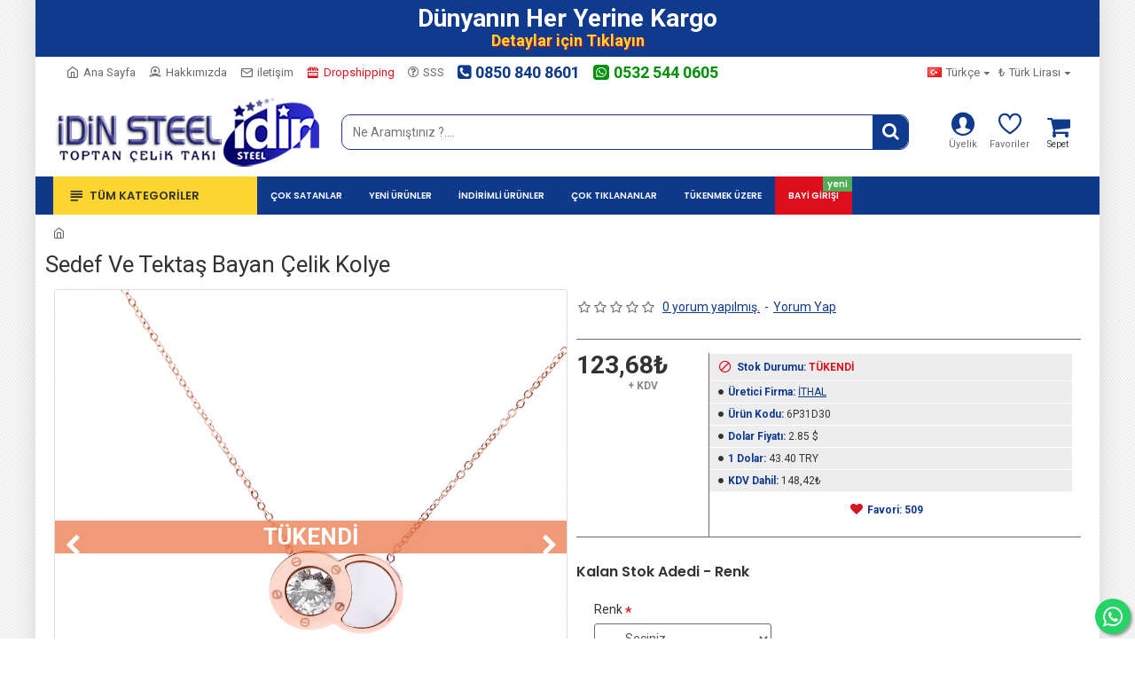

--- FILE ---
content_type: text/html; charset=utf-8
request_url: https://www.idin.com.tr/sedef-ve-tektas-bayan-celik-kolye-4878
body_size: 100722
content:
<!DOCTYPE html>
<html dir="ltr" lang="tr" class="desktop mac chrome chrome131 webkit oc30 is-guest route-product-product product-678 store-0 skin-1 boxed-layout desktop-header-active mobile-sticky layout-2" data-jb="14218c54" data-jv="3.1.8" data-ov="3.0.3.2">
<head typeof="og:website">
<meta charset="UTF-8" />
<meta name="viewport" content="width=device-width, initial-scale=1.0">
<meta http-equiv="X-UA-Compatible" content="IE=edge">
<title>Sedef Ve Tektaş Bayan Çelik Kolye | Bayan Çelik Kolye Fiyatları ve Modelleri</title>
<base href="https://www.idin.com.tr/" />
<link rel="preload" href="catalog/view/theme/journal3/icons/fonts/icomoon.woff2?v1" as="font" crossorigin>
<link rel="preconnect" href="https://fonts.googleapis.com/" crossorigin>
<link rel="preconnect" href="https://fonts.gstatic.com/" crossorigin>
<meta name="description" content="Sedef Ve Tektaş Bayan Çelik Kolye - 6P31D30 - 316L Anti alerjik medikal çelikten yapılmış olan bayan çelik kolye modelleri birinci sınıf ve çeliğin en üst ayarı olan 316L ayardan yapılmıştır. 316L anti alerjik medikal çelikten yapıldığı için ciltte tahriş" />
<meta name="keywords" content="sedef ve tektaş bayan çelik kolye, bay sedef ve tektaş bayan çelik kolye, bayan sedef ve tektaş bayan çelik kolye, toptan sedef ve tektaş bayan çelik kolye" />
<script>window['Journal'] = {"isPopup":false,"isPhone":false,"isTablet":false,"isDesktop":true,"filterScrollTop":false,"filterUrlValuesSeparator":",","countdownDay":"G\u00fcn","countdownHour":"Saat","countdownMin":"Dakika","countdownSec":"Saniye","globalPageColumnLeftTabletStatus":false,"globalPageColumnRightTabletStatus":false,"scrollTop":false,"scrollToTop":false,"notificationHideAfter":"2000","quickviewPageStyleCloudZoomStatus":true,"quickviewPageStyleAdditionalImagesCarousel":true,"quickviewPageStyleAdditionalImagesCarouselStyleSpeed":"500","quickviewPageStyleAdditionalImagesCarouselStyleAutoPlay":true,"quickviewPageStyleAdditionalImagesCarouselStylePauseOnHover":true,"quickviewPageStyleAdditionalImagesCarouselStyleDelay":"3000","quickviewPageStyleAdditionalImagesCarouselStyleLoop":false,"quickviewPageStyleAdditionalImagesHeightAdjustment":"5","quickviewPageStyleProductStockUpdate":false,"quickviewPageStylePriceUpdate":true,"quickviewPageStyleOptionsSelect":"all","quickviewText":"H\u0131zl\u0131 G\u00f6r\u00fcn\u00fcm","mobileHeaderOn":"tablet","subcategoriesCarouselStyleSpeed":"500","subcategoriesCarouselStyleAutoPlay":true,"subcategoriesCarouselStylePauseOnHover":true,"subcategoriesCarouselStyleDelay":"3000","subcategoriesCarouselStyleLoop":false,"productPageStyleImageCarouselStyleSpeed":"500","productPageStyleImageCarouselStyleAutoPlay":false,"productPageStyleImageCarouselStylePauseOnHover":true,"productPageStyleImageCarouselStyleDelay":"3000","productPageStyleImageCarouselStyleLoop":true,"productPageStyleCloudZoomStatus":true,"productPageStyleCloudZoomPosition":"inner","productPageStyleAdditionalImagesCarousel":true,"productPageStyleAdditionalImagesCarouselStyleSpeed":"500","productPageStyleAdditionalImagesCarouselStyleAutoPlay":false,"productPageStyleAdditionalImagesCarouselStylePauseOnHover":true,"productPageStyleAdditionalImagesCarouselStyleDelay":"3000","productPageStyleAdditionalImagesCarouselStyleLoop":true,"productPageStyleAdditionalImagesHeightAdjustment":"","productPageStyleProductStockUpdate":true,"productPageStylePriceUpdate":false,"productPageStyleOptionsSelect":"all","infiniteScrollStatus":true,"infiniteScrollOffset":"0","infiniteScrollLoadPrev":"\u00d6nceki \u00dcr\u00fcnleri Y\u00fckle","infiniteScrollLoadNext":"Sonraki \u00dcr\u00fcnleri Y\u00fckle","infiniteScrollLoading":"Y\u00fckleniyor...","infiniteScrollNoneLeft":"Listenin sonuna geldiniz.","checkoutUrl":"https:\/\/www.idin.com.tr\/index.php?route=checkout\/checkout","headerHeight":"100","headerCompactHeight":"50","mobileMenuOn":"","searchStyleSearchAutoSuggestStatus":false,"searchStyleSearchAutoSuggestDescription":false,"searchStyleSearchAutoSuggestSubCategories":true,"headerMiniSearchDisplay":"default","stickyStatus":true,"stickyFullHomePadding":false,"stickyFullwidth":true,"stickyAt":"","stickyHeight":"","headerTopBarHeight":"35","topBarStatus":true,"headerType":"classic","headerMobileHeight":"70","headerMobileStickyStatus":true,"headerMobileTopBarVisibility":false,"headerMobileTopBarHeight":"30","headerNotice":[{"m":360,"c":"9f572987"}],"columnsCount":0};</script>
<script>// forEach polyfill
if (window.NodeList && !NodeList.prototype.forEach) {
	NodeList.prototype.forEach = Array.prototype.forEach;
}

(function () {
	if (Journal['isPhone']) {
		return;
	}

	var wrappers = ['search', 'cart', 'cart-content', 'logo', 'language', 'currency'];
	var documentClassList = document.documentElement.classList;

	function extractClassList() {
		return ['desktop', 'tablet', 'phone', 'desktop-header-active', 'mobile-header-active', 'mobile-menu-active'].filter(function (cls) {
			return documentClassList.contains(cls);
		});
	}

	function mqr(mqls, listener) {
		Object.keys(mqls).forEach(function (k) {
			mqls[k].addListener(listener);
		});

		listener();
	}

	function mobileMenu() {
		console.warn('mobile menu!');

		var element = document.querySelector('#main-menu');
		var wrapper = document.querySelector('.mobile-main-menu-wrapper');

		if (element && wrapper) {
			wrapper.appendChild(element);
		}

		var main_menu = document.querySelector('.main-menu');

		if (main_menu) {
			main_menu.classList.add('accordion-menu');
		}

		document.querySelectorAll('.main-menu .dropdown-toggle').forEach(function (element) {
			element.classList.remove('dropdown-toggle');
			element.classList.add('collapse-toggle');
			element.removeAttribute('data-toggle');
		});

		document.querySelectorAll('.main-menu .dropdown-menu').forEach(function (element) {
			element.classList.remove('dropdown-menu');
			element.classList.remove('j-dropdown');
			element.classList.add('collapse');
		});
	}

	function desktopMenu() {
		console.warn('desktop menu!');

		var element = document.querySelector('#main-menu');
		var wrapper = document.querySelector('.desktop-main-menu-wrapper');

		if (element && wrapper) {
			wrapper.insertBefore(element, document.querySelector('#main-menu-2'));
		}

		var main_menu = document.querySelector('.main-menu');

		if (main_menu) {
			main_menu.classList.remove('accordion-menu');
		}

		document.querySelectorAll('.main-menu .collapse-toggle').forEach(function (element) {
			element.classList.add('dropdown-toggle');
			element.classList.remove('collapse-toggle');
			element.setAttribute('data-toggle', 'dropdown');
		});

		document.querySelectorAll('.main-menu .collapse').forEach(function (element) {
			element.classList.add('dropdown-menu');
			element.classList.add('j-dropdown');
			element.classList.remove('collapse');
		});

		document.body.classList.remove('mobile-wrapper-open');
	}

	function mobileHeader() {
		console.warn('mobile header!');

		Object.keys(wrappers).forEach(function (k) {
			var element = document.querySelector('#' + wrappers[k]);
			var wrapper = document.querySelector('.mobile-' + wrappers[k] + '-wrapper');

			if (element && wrapper) {
				wrapper.appendChild(element);
			}

			if (wrappers[k] === 'cart-content') {
				if (element) {
					element.classList.remove('j-dropdown');
					element.classList.remove('dropdown-menu');
				}
			}
		});

		var search = document.querySelector('#search');
		var cart = document.querySelector('#cart');

		if (search && (Journal['searchStyle'] === 'full')) {
			search.classList.remove('full-search');
			search.classList.add('mini-search');
		}

		if (cart && (Journal['cartStyle'] === 'full')) {
			cart.classList.remove('full-cart');
			cart.classList.add('mini-cart')
		}
	}

	function desktopHeader() {
		console.warn('desktop header!');

		Object.keys(wrappers).forEach(function (k) {
			var element = document.querySelector('#' + wrappers[k]);
			var wrapper = document.querySelector('.desktop-' + wrappers[k] + '-wrapper');

			if (wrappers[k] === 'cart-content') {
				if (element) {
					element.classList.add('j-dropdown');
					element.classList.add('dropdown-menu');
					document.querySelector('#cart').appendChild(element);
				}
			} else {
				if (element && wrapper) {
					wrapper.appendChild(element);
				}
			}
		});

		var search = document.querySelector('#search');
		var cart = document.querySelector('#cart');

		if (search && (Journal['searchStyle'] === 'full')) {
			search.classList.remove('mini-search');
			search.classList.add('full-search');
		}

		if (cart && (Journal['cartStyle'] === 'full')) {
			cart.classList.remove('mini-cart');
			cart.classList.add('full-cart');
		}

		documentClassList.remove('mobile-cart-content-container-open');
		documentClassList.remove('mobile-main-menu-container-open');
		documentClassList.remove('mobile-overlay');
	}

	function moveElements(classList) {
		if (classList.includes('mobile-header-active')) {
			mobileHeader();
			mobileMenu();
		} else if (classList.includes('mobile-menu-active')) {
			desktopHeader();
			mobileMenu();
		} else {
			desktopHeader();
			desktopMenu();
		}
	}

	var mqls = {
		phone: window.matchMedia('(max-width: 768px)'),
		tablet: window.matchMedia('(max-width: 1024px)'),
		menu: window.matchMedia('(max-width: ' + Journal['mobileMenuOn'] + 'px)')
	};

	mqr(mqls, function () {
		var oldClassList = extractClassList();

		if (Journal['isDesktop']) {
			if (mqls.phone.matches) {
				documentClassList.remove('desktop');
				documentClassList.remove('tablet');
				documentClassList.add('mobile');
				documentClassList.add('phone');
			} else if (mqls.tablet.matches) {
				documentClassList.remove('desktop');
				documentClassList.remove('phone');
				documentClassList.add('mobile');
				documentClassList.add('tablet');
			} else {
				documentClassList.remove('mobile');
				documentClassList.remove('phone');
				documentClassList.remove('tablet');
				documentClassList.add('desktop');
			}

			if (documentClassList.contains('phone') || (documentClassList.contains('tablet') && Journal['mobileHeaderOn'] === 'tablet')) {
				documentClassList.remove('desktop-header-active');
				documentClassList.add('mobile-header-active');
			} else {
				documentClassList.remove('mobile-header-active');
				documentClassList.add('desktop-header-active');
			}
		}

		if (documentClassList.contains('desktop-header-active') && mqls.menu.matches) {
			documentClassList.add('mobile-menu-active');
		} else {
			documentClassList.remove('mobile-menu-active');
		}

		var newClassList = extractClassList();

		if (oldClassList.join(' ') !== newClassList.join(' ')) {
			if (documentClassList.contains('safari') && !documentClassList.contains('ipad') && navigator.maxTouchPoints && navigator.maxTouchPoints > 2) {
				window.fetch('index.php?route=journal3/journal3/device_detect', {
					method: 'POST',
					body: 'device=ipad',
					headers: {
						'Content-Type': 'application/x-www-form-urlencoded'
					}
				}).then(function (data) {
					return data.json();
				}).then(function (data) {
					if (data.response.reload) {
						window.location.reload();
					}
				});
			}

			if (document.readyState === 'loading') {
				document.addEventListener('DOMContentLoaded', function () {
					moveElements(newClassList);
				});
			} else {
				moveElements(newClassList);
			}
		}
	});

})();

(function () {
	var cookies = {};
	var style = document.createElement('style');
	var documentClassList = document.documentElement.classList;

	document.head.appendChild(style);

	document.cookie.split('; ').forEach(function (c) {
		var cc = c.split('=');
		cookies[cc[0]] = cc[1];
	});

	if (Journal['popup']) {
		for (var i in Journal['popup']) {
			if (!cookies['p-' + Journal['popup'][i]['c']]) {
				documentClassList.add('popup-open');
				documentClassList.add('popup-center');
				break;
			}
		}
	}

	if (Journal['notification']) {
		for (var i in Journal['notification']) {
			if (cookies['n-' + Journal['notification'][i]['c']]) {
				style.sheet.insertRule('.module-notification-' + Journal['notification'][i]['m'] + '{ display:none }');
			}
		}
	}

	if (Journal['headerNotice']) {
		for (var i in Journal['headerNotice']) {
			if (cookies['hn-' + Journal['headerNotice'][i]['c']]) {
				style.sheet.insertRule('.module-header_notice-' + Journal['headerNotice'][i]['m'] + '{ display:none }');
			}
		}
	}

	if (Journal['layoutNotice']) {
		for (var i in Journal['layoutNotice']) {
			if (cookies['ln-' + Journal['layoutNotice'][i]['c']]) {
				style.sheet.insertRule('.module-layout_notice-' + Journal['layoutNotice'][i]['m'] + '{ display:none }');
			}
		}
	}
})();
</script>
<script>WebFontConfig = { google: { families: ["Poppins:700,600:latin-ext","Roboto:400,700:latin-ext&display=block"] } };</script>
<script src="https://ajax.googleapis.com/ajax/libs/webfont/1.6.26/webfont.js" async></script>
<link href="catalog/view/javascript/bootstrap/css/bootstrap.min.css" type="text/css" rel="stylesheet" media="all" />
<link href="catalog/view/javascript/font-awesome/css/font-awesome.min.css" type="text/css" rel="stylesheet" media="all" />
<link href="catalog/view/theme/journal3/icons/style.minimal.css" type="text/css" rel="stylesheet" media="all" />
<link href="catalog/view/theme/journal3/lib/imagezoom/imagezoom.min.css" type="text/css" rel="stylesheet" media="all" />
<link href="catalog/view/theme/journal3/lib/lightgallery/css/lightgallery.min.css" type="text/css" rel="stylesheet" media="all" />
<link href="catalog/view/theme/journal3/lib/lightgallery/css/lg-transitions.min.css" type="text/css" rel="stylesheet" media="all" />
<link href="catalog/view/theme/journal3/lib/swiper/swiper.min.css" type="text/css" rel="stylesheet" media="all" />
<link href="catalog/view/theme/journal3/stylesheet/style.css" type="text/css" rel="stylesheet" media="all" />
<link href="catalog/view/javascript/jquery/magnific/magnific-popup.css" type="text/css" rel="stylesheet" media="all" />
<link href="catalog/view/theme/default/stylesheet/cart-alert.css" type="text/css" rel="stylesheet" media="all" />
<link href="catalog/view/theme/default/stylesheet/discount.css" type="text/css" rel="stylesheet" media="all" />
<link href="catalog/view/javascript/jquery/datetimepicker/bootstrap-datetimepicker.min.css" type="text/css" rel="stylesheet" media="all" />

        
      
<link href="https://www.idin.com.tr/sedef-ve-tektas-bayan-celik-kolye-4878" rel="canonical" />
<link href="https://www.idin.com.tr/image/catalog/favicon.png" rel="icon" />
<script>!function(f,b,e,v,n,t,s){if(f.fbq)return;n=f.fbq=function(){n.callMethod?n.callMethod.apply(n,arguments):n.queue.push(arguments)};if(!f._fbq)f._fbq=n;n.push=n;n.loaded=!0;n.version='2.0';n.queue=[];t=b.createElement(e);t.async=!0;t.src=v;s=b.getElementsByTagName(e)[0];s.parentNode.insertBefore(t,s)}(window,document,'script','//connect.facebook.net/en_US/fbevents.js');  fbq('init', '624474369751975');fbq('track', 'ViewContent', {value: '123.68', currency: 'TRY', content_ids: ['678'], content_name: 'Sedef Ve Tektaş Bayan Çelik Kolye', content_type: 'product', contents: [{"id":"678","quantity":"1","item_price":"123.6843"}], product_catalog_id:'828998191927810'});</script>
<style>
.blog-post .post-details .post-stats{white-space:nowrap;overflow-x:auto;overflow-y:hidden;-webkit-overflow-scrolling:touch;;color:rgba(105, 105, 115, 1);margin-top:15px;margin-bottom:35px}.blog-post .post-details .post-stats .p-category{flex-wrap:nowrap;display:inline-flex}.mobile .blog-post .post-details .post-stats{overflow-x:scroll}.blog-post .post-details .post-stats::-webkit-scrollbar{-webkit-appearance:none;height:1px;height:5px;width:5px}.blog-post .post-details .post-stats::-webkit-scrollbar-track{background-color:white}.blog-post .post-details .post-stats::-webkit-scrollbar-thumb{background-color:#999;background-color:rgba(233, 102, 49, 1)}.blog-post .post-details .post-stats .p-posted{display:inline-flex}.blog-post .post-details .post-stats .p-author{display:inline-flex}.blog-post .post-details .post-stats .p-date{display:inline-flex}.p-date-image{color:rgba(255, 255, 255, 1);font-weight:700;background:rgba(15, 58, 141, 1);margin:7px;border-radius:3px}.blog-post .post-details .post-stats .p-comment{display:inline-flex}.blog-post .post-details .post-stats .p-view{display:inline-flex}.post-details{padding-bottom:20px}.post-content>p{margin-bottom:10px}.post-content{font-size:15px;column-count:initial;column-gap:50px;column-rule-style:none}.post-image{display:block;text-align:left;float:none}.post-image
img{border-radius:10px;box-shadow:0 5px 50px -10px rgba(0, 0, 0, 0.05)}.blog-post
.tags{margin-top:15px;justify-content:flex-start;font-size:13px;font-weight:700;justify-content:center}.blog-post .tags a, .blog-post .tags-title{margin-right:8px;margin-bottom:8px}.blog-post .tags
b{display:none}.blog-post .tags
a{border-radius:10px;padding-right:8px;padding-left:8px;font-size:13px;color:rgba(230, 230, 230, 1);font-weight:400;text-decoration:none;background:rgba(44, 54, 64, 1)}.blog-post .tags a:hover{color:rgba(255,255,255,1);background:rgba(15,58,141,1)}.post-comments{margin-top:20px}.reply-btn.btn,.reply-btn.btn:visited{font-size:13px;color:rgba(255,255,255,1);font-weight:400;text-transform:uppercase}.reply-btn.btn:hover{color:rgba(255, 255, 255, 1) !important}.reply-btn.btn:active,.reply-btn.btn:hover:active,.reply-btn.btn:focus:active{color:rgba(255, 255, 255, 1) !important;box-shadow:inset 0 0 5px rgba(0,0,0,0.1)}.reply-btn.btn:focus{color:rgba(255, 255, 255, 1) !important;box-shadow:inset 0 0 5px rgba(0,0,0,0.1)}.reply-btn.btn{background:rgba(15, 58, 141, 1);border-width:2px;padding:13px;padding-right:18px;padding-left:18px;border-radius:3px !important}.desktop .reply-btn.btn:hover{box-shadow:0 10px 30px rgba(0,0,0,0.1)}.reply-btn.btn.btn.disabled::after{font-size:20px}.post-comment{margin-bottom:30px;padding-bottom:15px;border-width:0;border-bottom-width:1px;border-style:solid}.post-reply{margin-top:15px;margin-left:60px;padding-top:20px;border-width:0;border-top-width:1px;border-style:solid}.user-avatar{display:block;margin-right:15px;border-radius:50%}.module-blog_comments .side-image{display:block}.post-comment .user-name{font-size:18px;font-weight:700}.post-comment .user-data
div{font-size:12px}.post-comment .user-site::before{left:-1px}.post-comment .user-data .user-date{display:inline-flex}.post-comment .user-data .user-time{display:inline-flex}.comment-form .form-group:not(.required){display:flex}.user-data .user-site{display:inline-flex}.main-posts.post-grid .post-layout.swiper-slide{margin-right:10px;width:calc((100% - 3 * 10px) / 4 - 0.01px)}.main-posts.post-grid .post-layout:not(.swiper-slide){padding:5px;width:calc(100% / 4 - 0.01px)}.one-column #content .main-posts.post-grid .post-layout.swiper-slide{margin-right:20px;width:calc((100% - 2 * 20px) / 3 - 0.01px)}.one-column #content .main-posts.post-grid .post-layout:not(.swiper-slide){padding:10px;width:calc(100% / 3 - 0.01px)}.two-column #content .main-posts.post-grid .post-layout.swiper-slide{margin-right:0px;width:calc((100% - 0 * 0px) / 1 - 0.01px)}.two-column #content .main-posts.post-grid .post-layout:not(.swiper-slide){padding:0px;width:calc(100% / 1 - 0.01px)}.side-column .main-posts.post-grid .post-layout.swiper-slide{margin-right:20px;width:calc((100% - 0 * 20px) / 1 - 0.01px)}.side-column .main-posts.post-grid .post-layout:not(.swiper-slide){padding:10px;width:calc(100% / 1 - 0.01px)}.main-posts.post-grid{margin:-10px}.post-grid .post-thumb{background:rgba(255, 255, 255, 1);border-radius:7px}.desktop .post-grid .post-thumb:hover{box-shadow:0 10px 30px rgba(0, 0, 0, 0.1)}.post-grid .post-thumb:hover .image
img{transform:scale(1.15)}.post-grid .post-thumb
.caption{position:relative;bottom:auto;width:auto}.post-grid .post-thumb
.name{display:flex;width:auto;margin-left:auto;margin-right:auto;justify-content:center;margin-left:auto;margin-right:auto;margin-top:12px;margin-bottom:12px}.post-grid .post-thumb .name
a{white-space:nowrap;overflow:hidden;text-overflow:ellipsis;font-family:'Poppins';font-weight:700;font-size:18px;color:rgba(58, 71, 84, 1)}.post-grid .post-thumb
.description{display:block;color:rgba(105, 105, 115, 1);text-align:center;padding-right:15px;padding-left:15px}.post-grid .post-thumb .button-group{display:flex;justify-content:center;padding:15px}.post-grid .post-thumb .btn-read-more::before{display:inline-block}.post-grid .post-thumb .btn-read-more::after{display:inline-block;content:'\e5c8' !important;font-family:icomoon !important}.post-grid .post-thumb .btn-read-more .btn-text{display:inline-block;padding:0
.4em}.post-grid .post-thumb .btn-read-more.btn, .post-grid .post-thumb .btn-read-more.btn:visited{font-size:12px;color:rgba(255, 255, 255, 1);text-transform:none}.post-grid .post-thumb .btn-read-more.btn:active, .post-grid .post-thumb .btn-read-more.btn:hover:active, .post-grid .post-thumb .btn-read-more.btn:focus:active{color:rgba(233, 102, 49, 1) !important;border-color:rgba(248, 4, 4, 1) !important;box-shadow:none}.post-grid .post-thumb .btn-read-more.btn:focus{color:rgba(233, 102, 49, 1) !important;box-shadow:none}.post-grid .post-thumb .btn-read-more.btn{background:none;border-width:1px;padding:3px;box-shadow:none;border-radius:3px !important}.post-grid .post-thumb .btn-read-more.btn:hover{background:none !important}.desktop .post-grid .post-thumb .btn-read-more.btn:hover{box-shadow:none}.post-grid .post-thumb .btn-read-more.btn.btn.disabled::after{font-size:20px}.post-grid .post-thumb .btn-read-more .btn.btn.disabled::after{animation:fa-spin infinite linear}.post-grid .post-thumb .post-stats{display:flex;justify-content:center;position:absolute;transform:translateY(-100%);width:100%;background:rgba(240, 242, 245, 0.9);padding:7px}.post-grid .post-thumb .post-stats .p-author{display:flex}.post-grid .post-thumb
.image{display:block}.post-grid .post-thumb .p-date{display:flex}.post-grid .post-thumb .post-stats .p-comment{display:flex}.post-grid .post-thumb .post-stats .p-view{display:flex}.post-list .post-layout:not(.swiper-slide){margin-bottom:40px}.post-list .post-thumb
.caption{flex-basis:200px;background:rgba(248, 248, 248, 1);padding:20px;padding-top:15px}.post-list .post-thumb
.image{display:block}.desktop .post-list .post-thumb:hover{box-shadow:20px 0 75px -50px rgba(51, 51, 51, 1)}.post-list .post-thumb{padding:10px}.post-list .post-thumb:hover .image
img{transform:scale(1.15)}.post-list .post-thumb
.name{display:flex;width:auto;margin-left:auto;margin-right:auto;justify-content:flex-start;margin-left:0;margin-right:auto}.post-list .post-thumb .name
a{white-space:normal;overflow:visible;text-overflow:initial;font-family:'Poppins';font-weight:700;font-size:22px;color:rgba(51, 51, 51, 1)}.desktop .post-list .post-thumb .name a:hover{color:rgba(233, 102, 49, 1)}.post-list .post-thumb
.description{display:block;color:rgba(139, 145, 152, 1);padding-top:5px;padding-bottom:5px;margin-bottom:10px}.post-list .post-thumb .button-group{display:flex;justify-content:flex-start}.post-list .post-thumb .btn-read-more::before{display:inline-block}.post-list .post-thumb .btn-read-more .btn-text{display:inline-block;padding:0
.4em}.post-list .post-thumb .btn-read-more::after{content:'\e5c8' !important;font-family:icomoon !important}.post-list .post-thumb .btn-read-more.btn, .post-list .post-thumb .btn-read-more.btn:visited{font-size:13px;color:rgba(44, 54, 64, 1);font-weight:400;text-transform:uppercase}.post-list .post-thumb .btn-read-more.btn:hover{color:rgba(255, 255, 255, 1) !important;background:rgba(15, 58, 139, 1) !important}.post-list .post-thumb .btn-read-more.btn:active, .post-list .post-thumb .btn-read-more.btn:hover:active, .post-list .post-thumb .btn-read-more.btn:focus:active{color:rgba(255, 255, 255, 1) !important;background:rgba(15, 58, 141, 1) !important;border-color:rgba(15, 58, 141, 1) !important;box-shadow:inset 0 0 5px rgba(0, 0, 0, 0.1)}.post-list .post-thumb .btn-read-more.btn:focus{color:rgba(255, 255, 255, 1) !important;box-shadow:inset 0 0 5px rgba(0, 0, 0, 0.1)}.post-list .post-thumb .btn-read-more.btn{background:none;border-width:1px;border-style:solid;border-color:rgba(105, 105, 115, 1);padding:12px;padding-right:15px;padding-left:15px}.post-list .post-thumb .btn-read-more.btn:hover, .post-list .post-thumb .btn-read-more.btn:active:hover{border-color:rgba(15, 58, 139, 1)}.desktop .post-list .post-thumb .btn-read-more.btn:hover{box-shadow:0 10px 30px rgba(0, 0, 0, 0.1)}.post-list .post-thumb .btn-read-more.btn.btn.disabled::after{font-size:20px}.post-list .post-thumb .post-stats{display:flex;font-size:14px;color:rgba(139, 145, 152, 1);justify-content:flex-start;margin-bottom:10px}.post-list .post-thumb .post-stats .p-author::before{font-size:13px}.post-list .post-thumb .post-stats .p-author{display:block}.post-list .post-thumb .p-date{display:flex}.post-list .post-thumb .post-stats .p-comment{display:block}.post-list .post-thumb .post-stats .p-view{display:flex}.blog-feed
span{display:block;color:rgba(105, 105, 115, 1) !important}.blog-feed{display:inline-flex;margin-right:30px;margin-top:-5px}.blog-feed::before{content:'\f143' !important;font-family:icomoon !important;font-size:14px;color:rgba(233,102,49,1)}.countdown{font-family:'Poppins';font-weight:700;font-size:15px;color:rgba(51, 51, 51, 1);background:rgba(240, 242, 245, 1);border-radius:3px;width:20%}.countdown div
span{color:rgba(105,105,115,1)}.countdown>div{border-style:solid;border-color:rgba(33, 109, 37, 1)}.boxed-layout .site-wrapper{overflow:hidden;box-shadow:0 -10px 30px -5px rgba(0, 0, 0, 0.15)}.boxed-layout
.header{padding:0
20px}.boxed-layout
.breadcrumb{padding-left:20px;padding-right:20px}.wrapper, .mega-menu-content, .site-wrapper > .container, .grid-cols,.desktop-header-active .is-sticky .header .desktop-main-menu-wrapper,.desktop-header-active .is-sticky .sticky-fullwidth-bg,.boxed-layout .site-wrapper, .breadcrumb, .title-wrapper, .page-title > span,.desktop-header-active .header .top-bar,.desktop-header-active .header .mid-bar,.desktop-main-menu-wrapper{max-width:1200px}.desktop-main-menu-wrapper .main-menu>.j-menu>.first-dropdown::before{transform:translateX(calc(0px - (100vw - 1200px) / 2))}html[dir='rtl'] .desktop-main-menu-wrapper .main-menu>.j-menu>.first-dropdown::before{transform:none;right:calc(0px - (100vw - 1200px) / 2)}.desktop-main-menu-wrapper .main-menu>.j-menu>.first-dropdown.mega-custom::before{transform:translateX(calc(0px - (200vw - 1200px) / 2))}html[dir='rtl'] .desktop-main-menu-wrapper .main-menu>.j-menu>.first-dropdown.mega-custom::before{transform:none;right:calc(0px - (200vw - 1200px) / 2)}body{background:rgba(255, 255, 255, 1);background-image:url('https://www.idin.com.tr/image/cache/catalog/bacground-arka-61x61.png');font-family:'Roboto';font-weight:400;font-size:14px;line-height:1.5;-webkit-font-smoothing:antialiased}.site-wrapper > .container > .row, .footer-reveal .top-row, .footer-reveal .site-wrapper::before{background:rgba(255,255,255,1)}.site-wrapper>.container>.row{padding:1px;padding-top:1px;padding-right:1px;padding-bottom:1px;padding-left:1px}#content{padding-right:20px;padding-bottom:40px;padding-left:20px;background:rgba(255, 255, 255, 1)}.column-left
#content{padding-left:30px}.column-right
#content{padding-right:30px}.side-column{max-width:260px;background:rgba(255, 255, 255, 1);padding:30px;padding-top:0px;padding-left:0px}.one-column
#content{max-width:calc(100% - 260px)}.two-column
#content{max-width:calc(100% - 260px * 2)}#column-left{border-width:0;border-right-width:1px;border-style:solid;border-color:rgba(120,105,105,1)}#column-right{border-width:0;border-left-width:1px;border-style:solid;border-color:rgba(120,105,105,1);background:rgba(255,255,255,1);padding:30px;padding-top:0px;padding-right:0px}.page-title{display:block}.dropdown.drop-menu>.j-dropdown{left:0;right:auto;transform:translate3d(0,-10px,0)}.dropdown.drop-menu.animating>.j-dropdown{left:0;right:auto;transform:none}.dropdown.drop-menu>.j-dropdown::before{left:10px;right:auto;transform:translateX(0)}.dropdown.dropdown .j-menu .dropdown>a>.count-badge{margin-right:0}.dropdown.dropdown .j-menu .dropdown>a>.count-badge+.open-menu+.menu-label{margin-left:7px}.dropdown.dropdown .j-menu .dropdown>a::after{display:block}.dropdown.dropdown .j-menu>li>a{font-size:14px;color:rgba(58, 71, 84, 1);font-weight:400;background:rgba(255, 255, 255, 1);padding:10px;padding-left:15px}.dropdown.dropdown .j-menu .links-text{white-space:normal;overflow:visible;text-overflow:initial}.dropdown.dropdown .j-menu>li>a::before{margin-right:7px;min-width:20px;font-size:18px}.desktop .dropdown.dropdown .j-menu > li:hover > a, .dropdown.dropdown .j-menu>li.active>a{background:rgba(240, 242, 245, 1)}.dropdown.dropdown .j-menu > li > a, .dropdown.dropdown.accordion-menu .menu-item > a + div, .dropdown.dropdown .accordion-menu .menu-item>a+div{border-style:none}.dropdown.dropdown .j-menu a .count-badge{display:none;position:relative}.dropdown.dropdown:not(.mega-menu) .j-dropdown>.j-menu{padding:20px}.dropdown.dropdown:not(.mega-menu) .j-dropdown{min-width:200px}.dropdown.dropdown:not(.mega-menu) .j-menu{box-shadow:30px 40px 90px -10px rgba(0, 0, 0, 0.2)}.dropdown.dropdown .j-dropdown::before{display:block;border-bottom-color:rgba(255,255,255,1);margin-left:7px;margin-top:-10px}legend{font-family:'Roboto';font-weight:400;font-size:26px;margin-right:-30px;margin-left:-23px;text-align:left;font-family:'Roboto';font-weight:400;font-size:26px;margin-right:-30px;margin-left:-23px;text-align:left}legend::after{content:'';display:block;position:relative;margin-top:10px;left:initial;right:initial;margin-left:0;margin-right:auto;transform:none;content:'';display:block;position:relative;margin-top:10px;left:initial;right:initial;margin-left:0;margin-right:auto;transform:none}legend.page-title>span::after{content:'';display:block;position:relative;margin-top:10px;left:initial;right:initial;margin-left:0;margin-right:auto;transform:none;content:'';display:block;position:relative;margin-top:10px;left:initial;right:initial;margin-left:0;margin-right:auto;transform:none}legend::after,legend.page-title>span::after{width:50px;height:1px;background:none;width:50px;height:1px;background:none}.title{font-family:'Roboto';font-weight:400;font-size:26px;margin-right:-30px;margin-left:-23px;text-align:left}.title::after{content:'';display:block;position:relative;margin-top:10px;left:initial;right:initial;margin-left:0;margin-right:auto;transform:none}.title.page-title>span::after{content:'';display:block;position:relative;margin-top:10px;left:initial;right:initial;margin-left:0;margin-right:auto;transform:none}.title::after,.title.page-title>span::after{width:50px;height:1px;background:none}html:not(.popup) .page-title{font-size:28px;border-style:none;padding:0px;padding-left:15px;margin:0px;white-space:normal;overflow:visible;text-overflow:initial}html:not(.popup) .page-title::after{content:'';display:block;position:relative}html:not(.popup) .page-title.page-title>span::after{content:'';display:block;position:relative}html:not(.popup) .page-title::after, html:not(.popup) .page-title.page-title>span::after{width:100px;height:1px;background:none}.menu-label{color:rgba(255,255,255,1);font-weight:400;text-transform:none;background:rgba(233,102,49,1);padding:1px;padding-right:5px;padding-left:5px}.btn,.btn:visited{font-size:13px;color:rgba(255,255,255,1);font-weight:400;text-transform:uppercase}.btn:hover{color:rgba(255, 255, 255, 1) !important}.btn:active,.btn:hover:active,.btn:focus:active{color:rgba(255, 255, 255, 1) !important;box-shadow:inset 0 0 5px rgba(0,0,0,0.1)}.btn:focus{color:rgba(255, 255, 255, 1) !important;box-shadow:inset 0 0 5px rgba(0,0,0,0.1)}.btn{background:rgba(15, 58, 141, 1);border-width:2px;padding:13px;padding-right:18px;padding-left:18px;border-radius:3px !important}.desktop .btn:hover{box-shadow:0 10px 30px rgba(0,0,0,0.1)}.btn.btn.disabled::after{font-size:20px}.btn-secondary.btn:hover{color:rgba(254, 212, 48, 1) !important;background:rgba(15, 58, 141, 1) !important}.btn-secondary.btn:active,.btn-secondary.btn:hover:active,.btn-secondary.btn:focus:active{color:rgba(254, 212, 48, 1) !important}.btn-secondary.btn:focus{color:rgba(254, 212, 48, 1) !important}.btn-secondary.btn{background:rgba(15,58,139,1)}.btn-secondary.btn.btn.disabled::after{font-size:20px}.btn-success.btn{background:rgba(80,173,85,1)}.btn-success.btn:hover{background:rgba(15, 58, 139, 1) !important}.btn-success.btn.btn.disabled::after{font-size:20px}.btn-danger.btn{background:rgba(221,14,28,1)}.btn-danger.btn:hover{background:rgba(15, 58, 139, 1) !important}.btn-danger.btn.btn.disabled::after{font-size:20px}.btn-warning.btn{background:rgba(233,102,49,1)}.btn-warning.btn:hover{background:rgba(205, 92, 46, 1) !important}.btn-warning.btn.btn.disabled::after{font-size:20px}.btn-info.btn{background:rgba(105,105,115,1)}.btn-info.btn:hover{background:rgba(15, 58, 139, 1) !important}.btn-info.btn.btn.disabled::after{font-size:20px}.btn-light.btn,.btn-light.btn:visited{color:rgba(51,51,51,1)}.btn-light.btn{background:rgba(238,238,238,1)}.btn-light.btn:hover{background:rgba(120, 105, 105, 1) !important}.btn-light.btn.btn.disabled::after{font-size:20px}.btn-dark.btn{background:rgba(44,54,64,1)}.btn-dark.btn:hover{background:rgba(58, 71, 84, 1) !important}.btn-dark.btn.btn.disabled::after{font-size:20px}.buttons{margin-top:20px;margin-left:0px;font-size:12px}.buttons .pull-right .btn, .buttons .pull-right .btn:visited{font-size:13px;color:rgba(255, 255, 255, 1);font-weight:400;text-transform:uppercase}.buttons .pull-right .btn:hover{color:rgba(255, 255, 255, 1) !important}.buttons .pull-right .btn:active, .buttons .pull-right .btn:hover:active, .buttons .pull-right .btn:focus:active{color:rgba(255, 255, 255, 1) !important;box-shadow:inset 0 0 5px rgba(0, 0, 0, 0.1)}.buttons .pull-right .btn:focus{color:rgba(255, 255, 255, 1) !important;box-shadow:inset 0 0 5px rgba(0, 0, 0, 0.1)}.buttons .pull-right
.btn{background:rgba(15, 58, 141, 1);border-width:2px;padding:13px;padding-right:18px;padding-left:18px;border-radius:3px !important}.desktop .buttons .pull-right .btn:hover{box-shadow:0 10px 30px rgba(0, 0, 0, 0.1)}.buttons .pull-right .btn.btn.disabled::after{font-size:20px}.buttons .pull-left .btn:hover{color:rgba(254, 212, 48, 1) !important;background:rgba(15, 58, 141, 1) !important}.buttons .pull-left .btn:active, .buttons .pull-left .btn:hover:active, .buttons .pull-left .btn:focus:active{color:rgba(254, 212, 48, 1) !important}.buttons .pull-left .btn:focus{color:rgba(254, 212, 48, 1) !important}.buttons .pull-left
.btn{background:rgba(15, 58, 139, 1)}.buttons .pull-left .btn.btn.disabled::after{font-size:20px}.buttons>div{flex:1;width:auto;flex-basis:0}.buttons > div
.btn{width:100%}.buttons .pull-left{margin-right:0}.buttons .pull-right:only-child{flex:1;margin:0
auto 0 auto}.buttons .pull-right:only-child
.btn{width:100%}.buttons input+.btn{margin-top:5px}.buttons input[type=checkbox]{margin-right:7px !important;margin-left:3px !important}.tags{margin-top:15px;justify-content:flex-start;font-size:13px;font-weight:700}.tags a,.tags-title{margin-right:8px;margin-bottom:8px}.tags
b{display:none}.tags
a{border-radius:10px;padding-right:8px;padding-left:8px;font-size:13px;color:rgba(230, 230, 230, 1);font-weight:400;text-decoration:none;background:rgba(44, 54, 64, 1)}.tags a:hover{color:rgba(255,255,255,1);background:rgba(15,58,141,1)}.nav-tabs>li>a,.nav-tabs>li.active>a,.nav-tabs>li.active>a:hover,.nav-tabs>li.active>a:focus{font-family:'Roboto';font-weight:400;font-size:14px;text-transform:uppercase}.desktop .nav-tabs>li:hover>a,.nav-tabs>li.active>a{font-family:'Roboto';font-weight:400;color:rgba(221,14,28,1)}.nav-tabs>li.active>a,.nav-tabs>li.active>a:hover,.nav-tabs>li.active>a:focus{font-family:'Roboto';font-weight:400;color:rgba(51,51,51,1)}.nav-tabs>li>a,.nav-tabs>li:hover>a,.nav-tabs>li.active>a,.nav-tabs>li.active>a,.nav-tabs>li.active>a:hover,.nav-tabs>li.active>a:focus{padding:1px
10px 1px 10px;min-height:40px !important;margin-bottom:5px;font-weight:bold;font-size:16px;border-radius:5px 5px 5px 5px;border-left:1px solid #d5d5d5;border-right:1px solid #d5d5d5;!important;background-image:url('https://www.idin.com.tr/image/cache/catalog/title-back-10x50.png') !important}.desktop .nav-tabs>li:hover>a{padding:1px
10px 1px 10px;min-height:40px !important;margin-bottom:5px;font-weight:bold;font-size:16px;border-radius:5px 5px 5px 5px;border-left:1px solid #d5d5d5;border-right:1px solid #d5d5d5;!important}ul.nav-tabs>li.active>a,ul.nav-tabs>li.active>a:hover,ul.nav-tabs>li.active>a:focus{background:rgba(200, 207, 215, 1) !important;border-radius:10px 10px 0px 0px;!important}.nav-tabs>li{border-style:none;flex-grow:0}.nav-tabs>li:last-child{border-style:none}.nav-tabs>li.active::after{display:none;border-top-color:rgba(221,14,28,1);border-top-width:10px}.nav-tabs>li>a{justify-content:center;white-space:nowrap;padding-right:10px;padding-left:10px}.nav-tabs>li>a::before{font-size:18px}.nav-tabs{display:flex;justify-content:flex-start;flex-wrap:nowrap;overflow-x:auto;overflow-y:hidden;-webkit-overflow-scrolling:touch;;min-width:50px}.nav-tabs>li:not(:last-child){margin-right:5px}.mobile .nav-tabs{overflow-x:scroll}.nav-tabs::-webkit-scrollbar{-webkit-appearance:none;height:1px;height:1px;width:1px}.nav-tabs::-webkit-scrollbar-track{background-color:white;background-color:rgba(238,238,238,1)}.nav-tabs::-webkit-scrollbar-thumb{background-color:#999}.tab-container::before{display:none}.tab-content{margin:0px
0px 0px 0px;border:1px
solid #CCC;padding:25px
25px 25px 25px;margin-bottom:10px;background:linear-gradient(to bottom, #efefef 0%,#fff 6%,#fff 94%,#efefef 100%);filter:progid:DXImageTransform.Microsoft.gradient( startColorstr='#efefef', endColorstr='#efefef',GradientType=0 )}.tab-container{display:block}.tab-container .nav-tabs{flex-direction:row}.alert{margin-bottom:20px}.breadcrumb{display:block !important;text-align:left;background:rgba(255,255,255,1);padding:10px;border-style:none;white-space:nowrap;-webkit-overflow-scrolling:touch}.breadcrumb::before{background:rgba(255, 255, 255, 1);box-shadow:none;border-style:none}.breadcrumb li:first-of-type a i::before{content:'\eb69' !important;font-family:icomoon !important;top:1px}.breadcrumb
a{font-size:13px;color:rgba(105, 105, 115, 1)}.breadcrumb li:last-of-type
a{color:rgba(105,105,115,1)}.breadcrumb>li+li:before{content:'/';color:rgba(105, 105, 115, 1);top:1px}.mobile
.breadcrumb{overflow-x:scroll}.breadcrumb::-webkit-scrollbar{-webkit-appearance:none;height:1px;height:1px;width:1px}.breadcrumb::-webkit-scrollbar-track{background-color:white}.breadcrumb::-webkit-scrollbar-thumb{background-color:#999;background-color:rgba(233, 102, 49, 1)}.panel-group .panel-heading a::before{content:'\f067' !important;font-family:icomoon !important;margin-right:3px;order:10}.desktop .panel-group .panel-heading:hover a::before{color:rgba(15, 58, 139, 1)}.panel-group .panel-active .panel-heading a::before{content:'\f068' !important;font-family:icomoon !important;color:rgba(15, 58, 141, 1)}.panel-group .panel-heading
a{justify-content:space-between;font-family:'Poppins';font-weight:600;color:rgba(15,58,139,1);text-transform:uppercase;padding:0px}.panel-group{padding:0px;margin-top:-0px}.panel-group .panel-heading:hover
a{color:rgba(15, 58, 139, 1)}.panel-group .panel-active .panel-heading:hover a, .panel-group .panel-active .panel-heading
a{color:rgba(15, 58, 141, 1)}.panel-group
.panel{margin-top:0px !important}.panel-group .panel-heading{border-width:0px}.panel-group .panel:first-child .panel-heading{border-width:0px}.panel-group .panel:last-child .panel-heading{border-width:0px}.panel-group .panel-body{margin:0px;padding:0px}body h1, body h2, body h3, body h4, body h5, body
h6{font-family:'Poppins';font-weight:600}body
a{color:rgba(15, 58, 139, 1);text-decoration:underline;display:inline-block}body a:hover{color:rgba(233, 102, 49, 1);text-decoration:none}body
p{margin-bottom:15px}body
h1{background:rgba(255, 255, 255, 1)}body
h2{font-size:28px;margin-bottom:15px}body
h3{margin-bottom:15px}body
h4{text-transform:uppercase;margin-bottom:15px}body
h5{font-size:22px;color:rgba(139, 145, 152, 1);font-weight:400;margin-bottom:20px}body
h6{font-size:15px;color:rgba(255, 255, 255, 1);text-transform:uppercase;background:rgba(233, 102, 49, 1);padding:10px;padding-top:7px;padding-bottom:7px;margin-top:5px;margin-bottom:15px;display:inline-block}body
blockquote{font-size:17px;font-weight:400;padding-left:20px;margin-top:20px;margin-bottom:20px;border-width:0;border-left-width:5px;border-style:solid;border-color:rgba(233, 102, 49, 1);float:none;display:flex;flex-direction:column;max-width:500px}body blockquote::before{margin-left:initial;margin-right:auto;float:none;content:'\e9af' !important;font-family:icomoon !important;font-size:45px;color:rgba(15, 58, 141, 1);margin-right:10px;margin-bottom:10px}body
hr{margin-top:20px;margin-bottom:20px;border-width:0;border-top-width:1px;border-style:solid;border-color:rgba(120, 105, 105, 1);overflow:visible}body .drop-cap{font-family:'Roboto' !important;font-weight:700 !important;font-size:70px !important;font-family:Georgia,serif;font-weight:700;margin-right:8px}body .amp::before{content:'\e901' !important;font-family:icomoon !important;font-size:25px;top:5px}body .video-responsive{margin:0px;margin-bottom:20px}.count-badge{font-family:'Roboto';font-weight:400;font-size:11px;color:rgba(15,58,141,1);border-width:2px;border-style:solid;border-color:rgba(248,248,248,1);border-radius:50px}.count-zero{display:none !important}.product-label
b{font-size:11px;color:rgba(255, 255, 255, 1);font-weight:700;text-transform:uppercase;background:rgba(15, 58, 139, 1);padding:5px;padding-bottom:6px}.product-label.product-label-default
b{min-width:45px}.tooltip-inner{font-size:12px;color:rgba(255, 255, 255, 1);background:rgba(15, 58, 139, 1);border-radius:3px;box-shadow:0 -10px 30px -5px rgba(0, 0, 0, 0.15)}.tooltip.top .tooltip-arrow{border-top-color:rgba(15, 58, 139, 1)}.tooltip.right .tooltip-arrow{border-right-color:rgba(15, 58, 139, 1)}.tooltip.bottom .tooltip-arrow{border-bottom-color:rgba(15, 58, 139, 1)}.tooltip.left .tooltip-arrow{border-left-color:rgba(15, 58, 139, 1)}table
td{color:rgba(105, 105, 115, 1);background:rgba(255, 255, 255, 1);padding:12px
!important}table tbody tr:nth-child(even) td{background:rgba(250,250,250,1)}table{border-width:1px !important;border-style:solid !important;border-color:rgba(120, 105, 105, 1) !important}table thead
td{font-size:12px;font-weight:700;text-transform:uppercase;background:rgba(238, 238, 238, 1)}table thead td, table thead
th{border-width:0 !important;border-top-width:1px !important;border-bottom-width:1px !important;border-style:solid !important;border-color:rgba(120, 105, 105, 1) !important}table tfoot
td{background:rgba(238, 238, 238, 1)}table tfoot td, table tfoot
th{border-width:0 !important;border-top-width:1px !important;border-style:solid !important;border-color:rgba(120, 105, 105, 1) !important}.table-responsive{border-width:1px;border-style:solid;border-color:rgba(120,105,105,1)}.table-responsive>table{border-width:0px !important}.table-responsive::-webkit-scrollbar-thumb{background-color:rgba(233,102,49,1);border-radius:5px}.table-responsive::-webkit-scrollbar{height:1px;width:1px}label{font-family:'Roboto';font-weight:400}.has-error{color:rgba(221, 14, 28, 1) !important}.form-group .control-label{padding:0px;padding-bottom:5px;justify-content:flex-start}.has-error .form-control{border-style:solid !important;border-color:rgba(221, 14, 28, 1) !important}.required .control-label::after, .required .control-label+div::before,.text-danger{font-size:17px;color:rgba(221,14,28,1)}.form-group{margin-bottom:8px}.required.has-error .control-label::after, .required.has-error .control-label+div::before{color:rgba(221, 14, 28, 1) !important}.required .control-label::after, .required .control-label+div::before{margin-top:3px}input.form-control{background:rgba(255, 255, 255, 1) !important;border-width:1px !important;border-style:solid !important;border-color:rgba(120, 105, 105, 1) !important;border-radius:3px !important;max-width:400px;height:38px}input.form-control:hover{box-shadow:0 5px 50px -10px rgba(0,0,0,0.05)}input.form-control:focus{box-shadow:inset 0 0 5px rgba(0,0,0,0.1)}textarea.form-control{background:rgba(255, 255, 255, 1) !important;border-width:1px !important;border-style:solid !important;border-color:rgba(120, 105, 105, 1) !important;border-radius:3px !important;height:100px}textarea.form-control:hover{box-shadow:0 5px 50px -10px rgba(0,0,0,0.05)}textarea.form-control:focus{box-shadow:inset 0 0 5px rgba(0,0,0,0.1)}select.form-control{background:rgba(255, 255, 255, 1) !important;border-width:1px !important;border-style:solid !important;border-color:rgba(120, 105, 105, 1) !important;border-radius:3px !important;max-width:400px}select.form-control:hover{box-shadow:0 5px 50px -10px rgba(0,0,0,0.05)}select.form-control:focus{box-shadow:inset 0 0 5px rgba(0,0,0,0.1)}.radio{width:100%}.checkbox{width:100%}.input-group .input-group-btn
.btn{min-width:36px;padding:12px;min-height:36px;margin-left:5px}.product-option-file .btn i::before{content:'\ebd8' !important;font-family:icomoon !important}.stepper input.form-control{background:rgba(255, 255, 255, 1) !important;border-width:0px !important}.stepper{width:50px;height:36px;border-style:solid;border-color:rgba(105, 105, 115, 1);border-radius:3px}.stepper span
i{color:rgba(105,105,115,1);background-color:rgba(238,238,238,1)}.pagination-results{font-size:13px;letter-spacing:1px;margin-top:20px;justify-content:flex-start}.pagination-results .text-right{display:block}.pagination>li>a:hover{color:rgba(255,255,255,1)}.pagination>li.active>span,.pagination>li.active>span:hover,.pagination>li>a:focus{color:rgba(255,255,255,1)}.pagination>li{background:rgba(248,248,248,1);border-radius:3px}.pagination>li>a,.pagination>li>span{padding:5px;padding-right:6px;padding-left:6px}.pagination>li:hover{background:rgba(15,58,141,1)}.pagination>li.active{background:rgba(15, 58, 141, 1)}.pagination > li:first-child a::before, .pagination > li:last-child a::before{content:'\e940' !important;font-family:icomoon !important}.pagination > li .prev::before, .pagination > li .next::before{content:'\e93e' !important;font-family:icomoon !important}.pagination>li:not(:first-of-type){margin-left:5px}.rating .fa-stack{font-size:13px;width:1.2em}.rating .fa-star, .rating .fa-star+.fa-star-o{color:rgba(254,212,48,1)}.popup-inner-body{max-height:calc(100vh - 5px * 2)}.popup-container{max-width:calc(100% - 5px * 2)}.popup-bg{background:rgba(0,0,0,0.75)}.popup-body,.popup{background:rgba(255, 255, 255, 1)}.popup-content, .popup .site-wrapper{padding-top:5px;padding-right:10px;padding-bottom:0px;padding-left:10px}.popup-body{border-radius:3px;box-shadow:20px 0 75px -50px rgba(51, 51, 51, 1)}.popup-container .popup-close::before{content:'\ebec' !important;font-family:icomoon !important;font-size:25px;color:rgba(221,14,28,1)}.popup-close{width:30px;height:30px;margin-right:10px;margin-top:35px}.popup-container>.btn,.popup-container>.btn:visited{font-size:12px;color:rgba(255,255,255,1);text-transform:none}.popup-container>.btn:active,.popup-container>.btn:hover:active,.popup-container>.btn:focus:active{color:rgba(233, 102, 49, 1) !important;border-color:rgba(248, 4, 4, 1) !important;box-shadow:none}.popup-container>.btn:focus{color:rgba(233, 102, 49, 1) !important;box-shadow:none}.popup-container>.btn{background:none;border-width:1px;padding:3px;box-shadow:none;border-radius:3px !important}.popup-container>.btn:hover{background:none !important}.desktop .popup-container>.btn:hover{box-shadow:none}.popup-container>.btn.btn.disabled::after{font-size:20px;animation:fa-spin infinite linear}.scroll-top i::before{border-radius:3px;content:'\e5d8' !important;font-family:icomoon !important;font-size:25px;color:rgba(255, 255, 255, 1);background:rgba(15, 58, 141, 1);padding:7px}.scroll-top:hover i::before{background:rgba(233,102,49,1)}.scroll-top{left:auto;right:10px;transform:translateX(0);;margin-left:10px;margin-right:10px;margin-bottom:10px}.journal-loading > i::before, .ias-spinner > i::before, .lg-outer .lg-item::after,.btn.disabled::after{content:'\eb75' !important;font-family:icomoon !important;font-size:25px}.journal-loading > .fa-spin, .lg-outer .lg-item::after,.btn.disabled::after{animation:fa-spin infinite linear;;animation-duration:300ms}.btn-cart::before,.fa-shopping-cart::before{content:'\f07a' !important;font-family:icomoon !important}.btn-wishlist::before{content:'\eb67' !important;font-family:icomoon !important}.btn-compare::before,.compare-btn::before{content:'\eab6' !important;font-family:icomoon !important}.fa-refresh::before{content:'\f021' !important;font-family:icomoon !important}.fa-times-circle::before,.fa-times::before,.reset-filter::before,.notification-close::before,.popup-close::before,.hn-close::before{content:'\e5cd' !important;font-family:icomoon !important}.p-author::before{content:'\eadc' !important;font-family:icomoon !important;font-size:11px;margin-right:5px}.p-date::before{content:'\f133' !important;font-family:icomoon !important;margin-right:5px}.p-time::before{content:'\eb29' !important;font-family:icomoon !important;margin-right:5px}.p-comment::before{content:'\f27a' !important;font-family:icomoon !important;margin-right:5px}.p-view::before{content:'\f06e' !important;font-family:icomoon !important;margin-right:5px}.p-category::before{content:'\f022' !important;font-family:icomoon !important;margin-right:5px}.user-site::before{content:'\e321' !important;font-family:icomoon !important;left:-1px;margin-right:5px}.desktop ::-webkit-scrollbar{width:10px}.desktop ::-webkit-scrollbar-track{background:rgba(238, 238, 238, 1)}.desktop ::-webkit-scrollbar-thumb{background:rgba(139,145,152,1);border-width:3px;border-style:solid;border-color:rgba(238,238,238,1);border-radius:10px}.expand-content{max-height:70px}.block-expand.btn,.block-expand.btn:visited{font-family:'Roboto';font-weight:400;font-size:15px;color:rgba(255,255,255,1);text-transform:none}.block-expand.btn:hover{color:rgba(80, 173, 85, 1) !important}.block-expand.btn:active,.block-expand.btn:hover:active,.block-expand.btn:focus:active{color:rgba(105, 105, 115, 1) !important;box-shadow:inset 0 0 20px rgba(0,0,0,0.25)}.block-expand.btn:focus{color:rgba(105, 105, 115, 1) !important;box-shadow:inset 0 0 20px rgba(0,0,0,0.25)}.block-expand.btn{padding:0px;padding-top:0px;padding-right:5px;padding-bottom:0px;padding-left:0px;min-width:20px;min-height:20px}.desktop .block-expand.btn:hover{box-shadow:0 5px 30px -5px rgba(0,0,0,0.25)}.block-expand.btn.btn.disabled::after{font-size:20px}.block-expand::after{content:'Daha fazla göster'}.block-expanded .block-expand::after{content:'Daha az göster'}.block-expand::before{content:'\f078' !important;font-family:icomoon !important;margin-right:5px}.block-expanded .block-expand::before{content:'\f077' !important;font-family:icomoon !important}.block-expand-overlay{background:linear-gradient(to bottom, transparent, rgba(248, 248, 248, 1))}.safari .block-expand-overlay{background:linear-gradient(to bottom, rgba(255,255,255,0), rgba(248, 248, 248, 1))}.iphone .block-expand-overlay{background:linear-gradient(to bottom, rgba(255,255,255,0), rgba(248, 248, 248, 1))}.ipad .block-expand-overlay{background:linear-gradient(to bottom,rgba(255,255,255,0),rgba(248,248,248,1))}.old-browser{color:rgba(68, 68, 68, 1);background:rgba(255, 255, 255, 1)}.j-loader .journal-loading>i::before{margin-top:-2px}.notification-cart.notification{max-width:400px;margin:10px;margin-bottom:0px;padding:10px;background:rgba(255, 255, 255, 1);border-radius:7px;box-shadow:20px 0 75px -50px rgba(51, 51, 51, 1);color:rgba(105, 105, 115, 1)}.notification-cart .notification-close{display:block;width:25px;height:25px;margin-right:5px;margin-top:5px}.notification-cart .notification-close::before{content:'\e5cd' !important;font-family:icomoon !important;font-size:20px}.notification-cart .notification-close.btn, .notification-cart .notification-close.btn:visited{font-size:12px;color:rgba(255, 255, 255, 1);text-transform:none}.notification-cart .notification-close.btn:active, .notification-cart .notification-close.btn:hover:active, .notification-cart .notification-close.btn:focus:active{color:rgba(233, 102, 49, 1) !important;border-color:rgba(248, 4, 4, 1) !important;box-shadow:none}.notification-cart .notification-close.btn:focus{color:rgba(233, 102, 49, 1) !important;box-shadow:none}.notification-cart .notification-close.btn{background:none;border-width:1px;padding:3px;box-shadow:none;border-radius:3px !important}.notification-cart .notification-close.btn:hover{background:none !important}.desktop .notification-cart .notification-close.btn:hover{box-shadow:none}.notification-cart .notification-close.btn.btn.disabled::after{font-size:20px}.notification-cart .notification-close .btn.btn.disabled::after{animation:fa-spin infinite linear}.notification-cart
img{display:block;margin-right:10px;margin-bottom:10px}.notification-cart .notification-buttons{display:none;padding:10px;margin:-10px;margin-top:5px}.notification-cart .notification-view-cart{display:inline-flex;flex-grow:1}.notification-cart .notification-checkout{display:inline-flex;flex-grow:1;margin-left:10px}.notification-cart .notification-checkout::after{content:'\e5c8' !important;font-family:icomoon !important;margin-left:5px}.notification-wishlist.notification{max-width:400px;margin:10px;margin-bottom:0px;padding:10px;background:rgba(255, 255, 255, 1);border-radius:7px;box-shadow:20px 0 75px -50px rgba(51, 51, 51, 1);color:rgba(105, 105, 115, 1)}.notification-wishlist .notification-close{display:block;width:25px;height:25px;margin-right:5px;margin-top:5px}.notification-wishlist .notification-close::before{content:'\e5cd' !important;font-family:icomoon !important;font-size:20px}.notification-wishlist .notification-close.btn, .notification-wishlist .notification-close.btn:visited{font-size:12px;color:rgba(255, 255, 255, 1);text-transform:none}.notification-wishlist .notification-close.btn:active, .notification-wishlist .notification-close.btn:hover:active, .notification-wishlist .notification-close.btn:focus:active{color:rgba(233, 102, 49, 1) !important;border-color:rgba(248, 4, 4, 1) !important;box-shadow:none}.notification-wishlist .notification-close.btn:focus{color:rgba(233, 102, 49, 1) !important;box-shadow:none}.notification-wishlist .notification-close.btn{background:none;border-width:1px;padding:3px;box-shadow:none;border-radius:3px !important}.notification-wishlist .notification-close.btn:hover{background:none !important}.desktop .notification-wishlist .notification-close.btn:hover{box-shadow:none}.notification-wishlist .notification-close.btn.btn.disabled::after{font-size:20px}.notification-wishlist .notification-close .btn.btn.disabled::after{animation:fa-spin infinite linear}.notification-wishlist
img{display:block;margin-right:10px;margin-bottom:10px}.notification-wishlist .notification-buttons{display:none;padding:10px;margin:-10px;margin-top:5px}.notification-wishlist .notification-view-cart{display:inline-flex;flex-grow:1}.notification-wishlist .notification-checkout{display:inline-flex;flex-grow:1;margin-left:10px}.notification-wishlist .notification-checkout::after{content:'\e5c8' !important;font-family:icomoon !important;margin-left:5px}.notification-compare.notification{max-width:400px;margin:10px;margin-bottom:0px;padding:10px;background:rgba(255, 255, 255, 1);border-radius:7px;box-shadow:20px 0 75px -50px rgba(51, 51, 51, 1);color:rgba(105, 105, 115, 1)}.notification-compare .notification-close{display:block;width:25px;height:25px;margin-right:5px;margin-top:5px}.notification-compare .notification-close::before{content:'\e5cd' !important;font-family:icomoon !important;font-size:20px}.notification-compare .notification-close.btn, .notification-compare .notification-close.btn:visited{font-size:12px;color:rgba(255, 255, 255, 1);text-transform:none}.notification-compare .notification-close.btn:active, .notification-compare .notification-close.btn:hover:active, .notification-compare .notification-close.btn:focus:active{color:rgba(233, 102, 49, 1) !important;border-color:rgba(248, 4, 4, 1) !important;box-shadow:none}.notification-compare .notification-close.btn:focus{color:rgba(233, 102, 49, 1) !important;box-shadow:none}.notification-compare .notification-close.btn{background:none;border-width:1px;padding:3px;box-shadow:none;border-radius:3px !important}.notification-compare .notification-close.btn:hover{background:none !important}.desktop .notification-compare .notification-close.btn:hover{box-shadow:none}.notification-compare .notification-close.btn.btn.disabled::after{font-size:20px}.notification-compare .notification-close .btn.btn.disabled::after{animation:fa-spin infinite linear}.notification-compare
img{display:block;margin-right:10px;margin-bottom:10px}.notification-compare .notification-buttons{display:none;padding:10px;margin:-10px;margin-top:5px}.notification-compare .notification-view-cart{display:inline-flex;flex-grow:1}.notification-compare .notification-checkout{display:inline-flex;flex-grow:1;margin-left:10px}.notification-compare .notification-checkout::after{content:'\e5c8' !important;font-family:icomoon !important;margin-left:5px}.popup-quickview .popup-inner-body{max-height:calc(100vh - 5px * 2);height:525px}.popup-quickview .popup-container{max-width:calc(100% - 5px * 2);width:700px}.popup-quickview.popup-bg{background:rgba(0,0,0,0.75)}.popup-quickview.popup-body,.popup-quickview.popup{background:rgba(255, 255, 255, 1)}.popup-quickview.popup-content, .popup-quickview.popup .site-wrapper{padding-top:5px;padding-right:10px;padding-bottom:0px;padding-left:10px}.popup-quickview.popup-body{border-radius:3px;box-shadow:20px 0 75px -50px rgba(51, 51, 51, 1)}.popup-quickview.popup-container .popup-close::before{content:'\ebec' !important;font-family:icomoon !important;font-size:25px;color:rgba(221,14,28,1)}.popup-quickview.popup-close{width:30px;height:30px;margin-right:10px;margin-top:35px}.popup-quickview.popup-container>.btn,.popup-quickview.popup-container>.btn:visited{font-size:12px;color:rgba(255,255,255,1);text-transform:none}.popup-quickview.popup-container>.btn:active,.popup-quickview.popup-container>.btn:hover:active,.popup-quickview.popup-container>.btn:focus:active{color:rgba(233, 102, 49, 1) !important;border-color:rgba(248, 4, 4, 1) !important;box-shadow:none}.popup-quickview.popup-container>.btn:focus{color:rgba(233, 102, 49, 1) !important;box-shadow:none}.popup-quickview.popup-container>.btn{background:none;border-width:1px;padding:3px;box-shadow:none;border-radius:3px !important}.popup-quickview.popup-container>.btn:hover{background:none !important}.desktop .popup-quickview.popup-container>.btn:hover{box-shadow:none}.popup-quickview.popup-container>.btn.btn.disabled::after{font-size:20px;animation:fa-spin infinite linear}.route-product-product.popup-quickview .product-info .product-left{width:50%}.route-product-product.popup-quickview .product-info .product-right{width:calc(100% - 50%);padding-left:20px}.route-product-product.popup-quickview h1.page-title{display:none}.route-product-product.popup-quickview div.page-title{display:block}.route-product-product.popup-quickview .page-title{font-size:22px;white-space:normal;overflow:visible;text-overflow:initial}.route-product-product.popup-quickview .product-image .main-image{border-width:1px;border-style:solid;border-color:rgba(120, 105, 105, 1);border-radius:3px}.route-product-product.popup-quickview .direction-horizontal .additional-image{width:calc(100% / 4)}.route-product-product.popup-quickview .additional-images .swiper-container{overflow:hidden}.route-product-product.popup-quickview .additional-images .swiper-buttons{display:block;top:50%}.route-product-product.popup-quickview .additional-images .swiper-button-prev{left:0;right:auto;transform:translate(0, -50%)}.route-product-product.popup-quickview .additional-images .swiper-button-next{left:auto;right:0;transform:translate(0, -50%)}.route-product-product.popup-quickview .additional-images .swiper-buttons
div{width:35px;height:35px;background:rgba(44, 54, 64, 1);border-width:0px}.route-product-product.popup-quickview .additional-images .swiper-button-disabled{opacity:0}.route-product-product.popup-quickview .additional-images .swiper-buttons div::before{content:'\e408' !important;font-family:icomoon !important;color:rgba(255, 255, 255, 1)}.route-product-product.popup-quickview .additional-images .swiper-buttons .swiper-button-next::before{content:'\e409' !important;font-family:icomoon !important;color:rgba(255, 255, 255, 1)}.route-product-product.popup-quickview .additional-images .swiper-buttons div:not(.swiper-button-disabled):hover{background:rgba(221, 14, 28, 1)}.route-product-product.popup-quickview .additional-images .swiper-pagination{display:block;left:50%;right:auto;transform:translateX(-50%)}.route-product-product.popup-quickview .additional-images .swiper-pagination-bullet{width:8px;height:8px;background-color:rgba(120, 105, 105, 1);border-width:0px}.route-product-product.popup-quickview .additional-images .swiper-pagination>span+span{margin-left:8px}.desktop .route-product-product.popup-quickview .additional-images .swiper-pagination-bullet:hover{background-color:rgba(219, 232, 240, 1)}.route-product-product.popup-quickview .additional-images .swiper-pagination-bullet.swiper-pagination-bullet-active{background-color:rgba(233, 102, 49, 1)}.route-product-product.popup-quickview .additional-images .swiper-pagination>span{border-radius:0px}.route-product-product.popup-quickview .additional-image{padding:calc(10px / 2)}.route-product-product.popup-quickview .additional-images{margin-top:10px;margin-right:-5px;margin-left:-5px}.route-product-product.popup-quickview .additional-images
img{border-width:1px;border-style:solid;border-radius:3px}.route-product-product.popup-quickview .product-info .product-stats li::before{content:'\f111' !important;font-family:icomoon !important}.route-product-product.popup-quickview .product-info .product-stats
ul{width:100%}.route-product-product.popup-quickview .product-stats .product-views::before{content:'\f06e' !important;font-family:icomoon !important}.route-product-product.popup-quickview .product-stats .product-sold::before{content:'\e263' !important;font-family:icomoon !important}.route-product-product.popup-quickview .product-info .custom-stats{justify-content:space-between}.route-product-product.popup-quickview .product-info .product-details
.rating{justify-content:flex-start}.route-product-product.popup-quickview .product-info .product-details .countdown-wrapper{display:block}.route-product-product.popup-quickview .product-info .product-details .product-price-group{text-align:left;padding-top:15px;margin-top:-5px;display:flex}.route-product-product.popup-quickview .product-info .product-details .price-group{justify-content:flex-start;flex-direction:row;align-items:center}.route-product-product.popup-quickview .product-info .product-details .product-price-new{order:-1}.route-product-product.popup-quickview .product-info .product-details .product-price-old{margin-left:10px}.route-product-product.popup-quickview .product-info .product-details .product-points{display:block}.route-product-product.popup-quickview .product-info .product-details .product-tax{display:block}.route-product-product.popup-quickview .product-info .product-details
.discounts{display:block}.route-product-product.popup-quickview .product-info .product-details .product-options{background:rgba(237, 242, 254, 1);padding:15px;padding-top:5px}.route-product-product.popup-quickview .product-info .product-details .product-options>.options-title{display:none}.route-product-product.popup-quickview .product-info .product-details .product-options>h3{display:block}.route-product-product.popup-quickview .product-info .product-options .push-option > div input:checked+img{box-shadow:inset 0 0 8px rgba(0, 0, 0, 0.7)}.route-product-product.popup-quickview .product-info .product-details .button-group-page{position:fixed;width:100%;z-index:1000;;background:rgba(240,242,245,1);padding:10px;margin:0px;border-width:0;border-top-width:1px;border-style:solid;border-color:rgba(120,105,105,1)}.route-product-product.popup-quickview{padding-bottom:60px !important}.route-product-product.popup-quickview .site-wrapper{padding-bottom:0 !important}.route-product-product.popup-quickview.mobile .product-info .product-right{padding-bottom:60px !important}.route-product-product.popup-quickview .product-info .button-group-page
.stepper{display:flex;height:43px}.route-product-product.popup-quickview .product-info .button-group-page .btn-cart{display:none;margin-right:7px;margin-left:7px}.route-product-product.popup-quickview .product-info .button-group-page .btn-cart::before, .route-product-product.popup-quickview .product-info .button-group-page .btn-cart .btn-text{display:inline-block}.route-product-product.popup-quickview .product-info .product-details .stepper-group{flex-grow:1}.route-product-product.popup-quickview .product-info .product-details .stepper-group .btn-cart{flex-grow:1}.route-product-product.popup-quickview .product-info .button-group-page .btn-cart::before{font-size:17px}.route-product-product.popup-quickview .product-info .button-group-page .btn-more-details{display:inline-flex;flex-grow:0}.route-product-product.popup-quickview .product-info .button-group-page .btn-more-details .btn-text{display:none}.route-product-product.popup-quickview .product-info .button-group-page .btn-more-details::after{content:'\e5c8' !important;font-family:icomoon !important;font-size:18px}.route-product-product.popup-quickview .product-info .button-group-page .btn-more-details.btn{background:rgba(80, 173, 85, 1)}.route-product-product.popup-quickview .product-info .button-group-page .btn-more-details.btn:hover{background:rgba(15, 58, 139, 1) !important}.route-product-product.popup-quickview .product-info .button-group-page .btn-more-details.btn.btn.disabled::after{font-size:20px}.route-product-product.popup-quickview .product-info .product-details .button-group-page .wishlist-compare{flex-grow:0 !important;margin:0px
!important}.route-product-product.popup-quickview .product-info .button-group-page .wishlist-compare{margin-left:auto}.route-product-product.popup-quickview .product-info .button-group-page .btn-wishlist{display:inline-flex;margin:0px;margin-right:7px}.route-product-product.popup-quickview .product-info .button-group-page .btn-wishlist .btn-text{display:none}.route-product-product.popup-quickview .product-info .button-group-page .wishlist-compare .btn-wishlist{width:auto !important}.route-product-product.popup-quickview .product-info .button-group-page .btn-wishlist::before{font-size:17px}.route-product-product.popup-quickview .product-info .button-group-page .btn-wishlist.btn{background:rgba(221, 14, 28, 1)}.route-product-product.popup-quickview .product-info .button-group-page .btn-wishlist.btn:hover{background:rgba(15, 58, 139, 1) !important}.route-product-product.popup-quickview .product-info .button-group-page .btn-wishlist.btn.btn.disabled::after{font-size:20px}.route-product-product.popup-quickview .product-info .button-group-page .btn-compare{display:inline-flex;margin-right:7px}.route-product-product.popup-quickview .product-info .button-group-page .btn-compare .btn-text{display:none}.route-product-product.popup-quickview .product-info .button-group-page .wishlist-compare .btn-compare{width:auto !important}.route-product-product.popup-quickview .product-info .button-group-page .btn-compare::before{font-size:17px}.route-product-product.popup-quickview .product-info .button-group-page .btn-compare.btn, .route-product-product.popup-quickview .product-info .button-group-page .btn-compare.btn:visited{font-size:13px;color:rgba(255, 255, 255, 1);font-weight:400;text-transform:uppercase}.route-product-product.popup-quickview .product-info .button-group-page .btn-compare.btn:hover{color:rgba(255, 255, 255, 1) !important}.route-product-product.popup-quickview .product-info .button-group-page .btn-compare.btn:active, .route-product-product.popup-quickview .product-info .button-group-page .btn-compare.btn:hover:active, .route-product-product.popup-quickview .product-info .button-group-page .btn-compare.btn:focus:active{color:rgba(255, 255, 255, 1) !important;box-shadow:inset 0 0 5px rgba(0, 0, 0, 0.1)}.route-product-product.popup-quickview .product-info .button-group-page .btn-compare.btn:focus{color:rgba(255, 255, 255, 1) !important;box-shadow:inset 0 0 5px rgba(0, 0, 0, 0.1)}.route-product-product.popup-quickview .product-info .button-group-page .btn-compare.btn{background:rgba(15, 58, 141, 1);border-width:2px;padding:13px;padding-right:18px;padding-left:18px;border-radius:3px !important}.desktop .route-product-product.popup-quickview .product-info .button-group-page .btn-compare.btn:hover{box-shadow:0 10px 30px rgba(0, 0, 0, 0.1)}.route-product-product.popup-quickview .product-info .button-group-page .btn-compare.btn.btn.disabled::after{font-size:20px}.popup-quickview .product-right
.description{order:-1}.popup-quickview .expand-content{overflow:hidden}.popup-quickview .block-expanded + .block-expand-overlay .block-expand::after{content:'Show Less'}.popup-quickview .block-expand-overlay{background:linear-gradient(to bottom, transparent, rgba(255, 255, 255, 1))}.safari.popup-quickview .block-expand-overlay{background:linear-gradient(to bottom, rgba(255,255,255,0), rgba(255, 255, 255, 1))}.iphone.popup-quickview .block-expand-overlay{background:linear-gradient(to bottom, rgba(255,255,255,0), rgba(255, 255, 255, 1))}.ipad.popup-quickview .block-expand-overlay{background:linear-gradient(to bottom, rgba(255,255,255,0), rgba(255, 255, 255, 1))}.login-box
.title{font-family:'Roboto';font-weight:400;font-size:26px;margin-right:-30px;margin-left:-23px;text-align:left}.login-box .title::after{content:'';display:block;position:relative;margin-top:10px;left:initial;right:initial;margin-left:0;margin-right:auto;transform:none}.login-box .title.page-title>span::after{content:'';display:block;position:relative;margin-top:10px;left:initial;right:initial;margin-left:0;margin-right:auto;transform:none}.login-box .title::after, .login-box .title.page-title>span::after{width:50px;height:1px;background:none}.login-box{flex-direction:row}.login-box
.well{margin-right:30px}.popup-login .popup-container{width:500px}.popup-login .popup-inner-body{height:300px}.popup-register .popup-container{width:500px}.popup-register .popup-inner-body{height:600px}.login-box>div:first-of-type{margin-right:30px}.account-list>li>a{font-size:13px;color:rgba(105, 105, 115, 1);padding:10px;border-width:1px;border-style:solid;border-color:rgba(120, 105, 105, 1);border-radius:3px;flex-direction:column;width:100%;text-align:center}.desktop .account-list>li>a:hover{color:rgba(15,58,141,1);background:rgba(255,255,255,1)}.account-list>li>a::before{content:'\e93f' !important;font-family:icomoon !important;font-size:45px;color:rgba(105, 105, 115, 1);margin:0}.account-list .edit-info{display:flex}.route-information-sitemap .site-edit{display:block}.account-list .edit-pass{display:flex}.route-information-sitemap .site-pass{display:block}.account-list .edit-address{display:flex}.route-information-sitemap .site-address{display:block}.account-list .edit-wishlist{display:flex}.my-cards{display:block}.account-list .edit-order{display:flex}.route-information-sitemap .site-history{display:block}.account-list .edit-downloads{display:flex}.route-information-sitemap .site-download{display:block}.account-list .edit-rewards{display:flex}.account-list .edit-returns{display:flex}.account-list .edit-transactions{display:flex}.account-list .edit-recurring{display:flex}.my-affiliates{display:block}.my-newsletter .account-list{display:flex}.my-affiliates
.title{display:block}.my-newsletter
.title{display:block}.my-account
.title{display:none}.my-orders
.title{display:block}.my-cards
.title{display:block}.account-page
.title{font-size:15px;border-width:0px;padding:0px;white-space:normal;overflow:visible;text-overflow:initial}.account-page .title::after{display:none}.account-page .title.page-title>span::after{display:none}.account-list>li>a:hover{box-shadow:20px 0 75px -50px rgba(51,51,51,1)}.account-list>li{width:calc(100% / 5);padding:10px;margin:0}.account-list{margin:0
-10px -10px;flex-direction:row}.account-list>.edit-info>a::before{content:'\e90d' !important;font-family:icomoon !important}.account-list>.edit-pass>a::before{content:'\eac4' !important;font-family:icomoon !important}.account-list>.edit-address>a::before{content:'\e956' !important;font-family:icomoon !important}.account-list>.edit-wishlist>a::before{content:'\e955' !important;font-family:icomoon !important}.my-cards .account-list>li>a::before{content:'\e950' !important;font-family:icomoon !important}.account-list>.edit-order>a::before{content:'\ead5' !important;font-family:icomoon !important}.account-list>.edit-downloads>a::before{content:'\eb4e' !important;font-family:icomoon !important}.account-list>.edit-rewards>a::before{content:'\e952' !important;font-family:icomoon !important}.account-list>.edit-returns>a::before{content:'\f112' !important;font-family:icomoon !important}.account-list>.edit-transactions>a::before{content:'\e928' !important;font-family:icomoon !important}.account-list>.edit-recurring>a::before{content:'\e8b3' !important;font-family:icomoon !important}.account-list>.affiliate-add>a::before{content:'\e95a' !important;font-family:icomoon !important}.account-list>.affiliate-edit>a::before{content:'\e95a' !important;font-family:icomoon !important}.account-list>.affiliate-track>a::before{content:'\e93c' !important;font-family:icomoon !important}.my-newsletter .account-list>li>a::before{content:'\e94c' !important;font-family:icomoon !important}.route-account-register .account-customer-group label::after{display:none !important}#account .account-fax label::after{display:none !important}.route-account-register .address-company label::after{display:none !important}#account-address .address-company label::after{display:none !important}.route-account-register .address-address-2 label::after{display:none !important}#account-address .address-address-2 label::after{display:none !important}.route-account-register #account+fieldset+fieldset{display:none !important}.route-account-account .my-newsletter{display:none !important}.route-checkout-cart .cart-table table tfoot
td{padding:0px
!important}.route-checkout-cart .cart-table .table-responsive::-webkit-scrollbar{height:1px;width:1px}.route-checkout-cart .cart-table .table-responsive::-webkit-scrollbar-thumb{border-radius:5px}.route-checkout-cart .td-qty .stepper input.form-control{background:rgba(255, 255, 255, 1) !important;border-width:0px !important}.route-checkout-cart .td-qty
.stepper{width:50px;height:36px;border-style:solid;border-color:rgba(105, 105, 115, 1);border-radius:3px}.route-checkout-cart .td-qty .stepper span
i{color:rgba(105, 105, 115, 1);background-color:rgba(238, 238, 238, 1)}.route-checkout-cart .td-qty .btn-update.btn, .route-checkout-cart .td-qty .btn-update.btn:visited{font-size:13px;color:rgba(255, 255, 255, 1);font-weight:400;text-transform:uppercase}.route-checkout-cart .td-qty .btn-update.btn:hover{color:rgba(255, 255, 255, 1) !important}.route-checkout-cart .td-qty .btn-update.btn:active, .route-checkout-cart .td-qty .btn-update.btn:hover:active, .route-checkout-cart .td-qty .btn-update.btn:focus:active{color:rgba(255, 255, 255, 1) !important;box-shadow:inset 0 0 5px rgba(0, 0, 0, 0.1)}.route-checkout-cart .td-qty .btn-update.btn:focus{color:rgba(255, 255, 255, 1) !important;box-shadow:inset 0 0 5px rgba(0, 0, 0, 0.1)}.route-checkout-cart .td-qty .btn-update.btn{background:rgba(15, 58, 141, 1);border-width:2px;padding:13px;padding-right:18px;padding-left:18px;border-radius:3px !important}.desktop .route-checkout-cart .td-qty .btn-update.btn:hover{box-shadow:0 10px 30px rgba(0, 0, 0, 0.1)}.route-checkout-cart .td-qty .btn-update.btn.btn.disabled::after{font-size:20px}.route-checkout-cart .td-qty .btn-remove.btn{background:rgba(221, 14, 28, 1)}.route-checkout-cart .td-qty .btn-remove.btn:hover{background:rgba(15, 58, 139, 1) !important}.route-checkout-cart .td-qty .btn-remove.btn.btn.disabled::after{font-size:20px}.route-checkout-cart .cart-page{display:block}.cart-bottom{background:rgba(238,238,238,1);padding:20px;margin-left:0px;border-width:1px;border-style:solid;border-color:rgba(120,105,105,1)}.panels-total{flex-direction:column}.panels-total .cart-total{padding:0px;margin:0px;align-items:flex-start}.route-checkout-cart .buttons .pull-right
.btn{background:rgba(80, 173, 85, 1)}.route-checkout-cart .buttons .pull-right .btn:hover{background:rgba(15, 58, 139, 1) !important}.route-checkout-cart .buttons .pull-right .btn.btn.disabled::after{font-size:20px}.route-checkout-cart .buttons .pull-left .btn:hover{color:rgba(254, 212, 48, 1) !important;background:rgba(15, 58, 141, 1) !important}.route-checkout-cart .buttons .pull-left .btn:active, .route-checkout-cart .buttons .pull-left .btn:hover:active, .route-checkout-cart .buttons .pull-left .btn:focus:active{color:rgba(254, 212, 48, 1) !important}.route-checkout-cart .buttons .pull-left .btn:focus{color:rgba(254, 212, 48, 1) !important}.route-checkout-cart .buttons .pull-left
.btn{background:rgba(15, 58, 139, 1)}.route-checkout-cart .buttons .pull-left .btn.btn.disabled::after{font-size:20px}.route-checkout-cart .buttons>div{flex:1;width:auto;flex-basis:0}.route-checkout-cart .buttons > div
.btn{width:100%}.route-checkout-cart .buttons .pull-left{margin-right:0}.route-checkout-cart .buttons>div+div{padding-left:10px}.route-checkout-cart .buttons .pull-right:only-child{flex:1}.route-checkout-cart .buttons .pull-right:only-child
.btn{width:100%}.route-checkout-cart .buttons input+.btn{margin-top:5px}.cart-table .td-image{display:table-cell}.cart-table .td-qty .stepper, .cart-section .stepper, .cart-table .td-qty .btn-update.btn, .cart-section .td-qty .btn-primary.btn{display:inline-flex}.cart-table .td-name{display:table-cell}.cart-table .td-model{display:table-cell}.route-account-order-info .table-responsive .table-order thead>tr>td:nth-child(2){display:table-cell}.route-account-order-info .table-responsive .table-order tbody>tr>td:nth-child(2){display:table-cell}.route-account-order-info .table-responsive .table-order tfoot>tr>td:last-child{display:table-cell}.cart-table .td-price{display:table-cell}.route-checkout-cart .cart-panels{padding:0px;margin:0px}.route-checkout-cart .cart-panels .form-group .control-label{display:flex;max-width:9999px;padding-top:7px;padding-bottom:5px;justify-content:flex-start}.route-checkout-cart .cart-panels .required .control-label+div::before{display:none}.route-checkout-cart .cart-panels .required .control-label::after{display:inline}.route-checkout-cart .cart-panels .form-group{margin-bottom:6px}.route-checkout-cart .cart-panels select.form-control{max-width:200px}.route-checkout-cart .cart-panels
.radio{width:100%}.route-checkout-cart .cart-panels
.checkbox{width:100%}.route-checkout-cart .cart-panels .input-group .input-group-btn
.btn{min-width:35px;min-height:35px;margin-left:5px}.route-checkout-cart .cart-panels .product-option-file .btn i::before{content:'\ebd8' !important;font-family:icomoon !important}.route-checkout-cart .cart-panels
.buttons{margin-top:20px;margin-left:0px;font-size:12px}.route-checkout-cart .cart-panels .buttons .pull-right .btn, .route-checkout-cart .cart-panels .buttons .pull-right .btn:visited{font-size:13px;color:rgba(255, 255, 255, 1);font-weight:400;text-transform:uppercase}.route-checkout-cart .cart-panels .buttons .pull-right .btn:hover{color:rgba(255, 255, 255, 1) !important}.route-checkout-cart .cart-panels .buttons .pull-right .btn:active, .route-checkout-cart .cart-panels .buttons .pull-right .btn:hover:active, .route-checkout-cart .cart-panels .buttons .pull-right .btn:focus:active{color:rgba(255, 255, 255, 1) !important;box-shadow:inset 0 0 5px rgba(0, 0, 0, 0.1)}.route-checkout-cart .cart-panels .buttons .pull-right .btn:focus{color:rgba(255, 255, 255, 1) !important;box-shadow:inset 0 0 5px rgba(0, 0, 0, 0.1)}.route-checkout-cart .cart-panels .buttons .pull-right
.btn{background:rgba(15, 58, 141, 1);border-width:2px;padding:13px;padding-right:18px;padding-left:18px;border-radius:3px !important}.desktop .route-checkout-cart .cart-panels .buttons .pull-right .btn:hover{box-shadow:0 10px 30px rgba(0, 0, 0, 0.1)}.route-checkout-cart .cart-panels .buttons .pull-right .btn.btn.disabled::after{font-size:20px}.route-checkout-cart .cart-panels .buttons .pull-left .btn:hover{color:rgba(254, 212, 48, 1) !important;background:rgba(15, 58, 141, 1) !important}.route-checkout-cart .cart-panels .buttons .pull-left .btn:active, .route-checkout-cart .cart-panels .buttons .pull-left .btn:hover:active, .route-checkout-cart .cart-panels .buttons .pull-left .btn:focus:active{color:rgba(254, 212, 48, 1) !important}.route-checkout-cart .cart-panels .buttons .pull-left .btn:focus{color:rgba(254, 212, 48, 1) !important}.route-checkout-cart .cart-panels .buttons .pull-left
.btn{background:rgba(15, 58, 139, 1)}.route-checkout-cart .cart-panels .buttons .pull-left .btn.btn.disabled::after{font-size:20px}.route-checkout-cart .cart-panels .buttons>div{flex:1;width:auto;flex-basis:0}.route-checkout-cart .cart-panels .buttons > div
.btn{width:100%}.route-checkout-cart .cart-panels .buttons .pull-left{margin-right:0}.route-checkout-cart .cart-panels .buttons .pull-right:only-child{flex:1;margin:0
auto 0 auto}.route-checkout-cart .cart-panels .buttons .pull-right:only-child
.btn{width:100%}.route-checkout-cart .cart-panels .buttons input+.btn{margin-top:5px}.route-checkout-cart .cart-panels .buttons input[type=checkbox]{margin-right:7px !important;margin-left:3px !important}.route-checkout-cart .cart-panels
.title{display:none}.route-checkout-cart .cart-panels>p{display:none}.route-checkout-cart .cart-panels .panel-reward{display:none}.route-checkout-cart .cart-panels .panel-coupon{display:block}.route-checkout-cart .cart-panels .panel-shipping{display:none}.route-checkout-cart .cart-panels .panel-voucher{display:none}.route-checkout-cart .cart-panels .panel-reward
.collapse{display:none}.route-checkout-cart .cart-panels .panel-reward
.collapse.in{display:block}.route-checkout-cart .cart-panels .panel-reward .panel-heading{pointer-events:auto}.route-checkout-cart .cart-panels .panel-coupon
.collapse{display:none}.route-checkout-cart .cart-panels .panel-coupon
.collapse.in{display:block}.route-checkout-cart .cart-panels .panel-coupon .panel-heading{pointer-events:auto}.route-checkout-cart .cart-panels .panel-shipping
.collapse{display:none}.route-checkout-cart .cart-panels .panel-shipping
.collapse.in{display:block}.route-checkout-cart .cart-panels .panel-shipping .panel-heading{pointer-events:auto}.route-checkout-cart .cart-panels .panel-voucher
.collapse{display:none}.route-checkout-cart .cart-panels .panel-voucher
.collapse.in{display:block}.route-checkout-cart .cart-panels .panel-voucher .panel-heading{pointer-events:auto}.route-product-category .page-title{display:block}.route-product-category .category-description{order:10}.category-image{float:none}.category-text{position:static;bottom:auto}.refine-categories .refine-item.swiper-slide{margin-right:10px;width:calc((100% - 1 * 10px) / 2 - 0.01px)}.refine-categories .refine-item:not(.swiper-slide){padding:5px;width:calc(100% / 2 - 0.01px)}.one-column #content .refine-categories .refine-item.swiper-slide{margin-right:10px;width:calc((100% - 2 * 10px) / 3 - 0.01px)}.one-column #content .refine-categories .refine-item:not(.swiper-slide){padding:5px;width:calc(100% / 3 - 0.01px)}.two-column #content .refine-categories .refine-item.swiper-slide{margin-right:10px;width:calc((100% - 0 * 10px) / 1 - 0.01px)}.two-column #content .refine-categories .refine-item:not(.swiper-slide){padding:5px;width:calc(100% / 1 - 0.01px)}.side-column .refine-categories .refine-item.swiper-slide{margin-right:15px;width:calc((100% - 0 * 15px) / 1 - 0.01px)}.side-column .refine-categories .refine-item:not(.swiper-slide){padding:7.5px;width:calc(100% / 1 - 0.01px)}.refine-categories .swiper-container{padding-top:10px;padding-bottom:30px;overflow:hidden}.refine-links .refine-item+.refine-item{margin-left:10px}.refine-categories .swiper-buttons{display:block;top:50%}.refine-categories .swiper-button-prev{left:0;right:auto;transform:translate(0, -50%)}.refine-categories .swiper-button-next{left:auto;right:0;transform:translate(0, -50%)}.refine-categories .swiper-buttons
div{width:35px;height:35px;background:rgba(44, 54, 64, 1);border-width:0px}.refine-categories .swiper-button-disabled{opacity:0}.refine-categories .swiper-buttons div::before{content:'\e408' !important;font-family:icomoon !important;color:rgba(255, 255, 255, 1)}.refine-categories .swiper-buttons .swiper-button-next::before{content:'\e409' !important;font-family:icomoon !important;color:rgba(255, 255, 255, 1)}.refine-categories .swiper-buttons div:not(.swiper-button-disabled):hover{background:rgba(221, 14, 28, 1)}.refine-categories .swiper-pagination{display:block;left:50%;right:auto;transform:translateX(-50%)}.refine-categories .swiper-pagination-bullet{width:8px;height:8px;background-color:rgba(120, 105, 105, 1);border-width:0px}.refine-categories .swiper-pagination>span+span{margin-left:8px}.desktop .refine-categories .swiper-pagination-bullet:hover{background-color:rgba(219, 232, 240, 1)}.refine-categories .swiper-pagination-bullet.swiper-pagination-bullet-active{background-color:rgba(233, 102, 49, 1)}.refine-categories .swiper-pagination>span{border-radius:0px}.refine-item
a{padding:3px;border-width:1px;border-style:solid;border-color:rgba(120, 105, 105, 1);border-radius:7px}.refine-item a:hover{box-shadow:0 10px 30px rgba(0, 0, 0, 0.1)}.refine-item a
img{display:block}.refine-name{white-space:nowrap;overflow:hidden;text-overflow:ellipsis;padding:0px}.refine-item .refine-name{font-size:15px;color:rgba(255, 255, 255, 1);font-weight:700;text-align:center}.refine-item a:hover .refine-name{color:rgba(254, 212, 48, 1)}.refine-name .count-badge{display:none}.checkout-section.section-login{display:block}.quick-checkout-wrapper
label{font-family:'Roboto';font-weight:400}.quick-checkout-wrapper .has-error{color:rgba(221, 14, 28, 1) !important}.quick-checkout-wrapper .form-group .control-label{padding:0px;padding-bottom:5px;justify-content:flex-start}.quick-checkout-wrapper
legend{font-family:'Roboto';font-weight:400;font-size:26px;margin-right:-30px;margin-left:-23px;text-align:left}.quick-checkout-wrapper legend::after{content:'';display:block;position:relative;margin-top:10px;left:initial;right:initial;margin-left:0;margin-right:auto;transform:none}.quick-checkout-wrapper legend.page-title>span::after{content:'';display:block;position:relative;margin-top:10px;left:initial;right:initial;margin-left:0;margin-right:auto;transform:none}.quick-checkout-wrapper legend::after, .quick-checkout-wrapper legend.page-title>span::after{width:50px;height:1px;background:none}.quick-checkout-wrapper .has-error .form-control{border-style:solid !important;border-color:rgba(221, 14, 28, 1) !important}.quick-checkout-wrapper .required .control-label::after, .quick-checkout-wrapper .required .control-label + div::before, .quick-checkout-wrapper .text-danger{font-size:17px;color:rgba(221, 14, 28, 1)}.quick-checkout-wrapper .form-group{margin-bottom:8px}.quick-checkout-wrapper .required.has-error .control-label::after, .quick-checkout-wrapper .required.has-error .control-label+div::before{color:rgba(221, 14, 28, 1) !important}.quick-checkout-wrapper .required .control-label::after, .quick-checkout-wrapper .required .control-label+div::before{margin-top:3px}.quick-checkout-wrapper input.form-control{background:rgba(255, 255, 255, 1) !important;border-width:1px !important;border-style:solid !important;border-color:rgba(120, 105, 105, 1) !important;border-radius:3px !important;max-width:400px;height:38px}.quick-checkout-wrapper input.form-control:hover{box-shadow:0 5px 50px -10px rgba(0, 0, 0, 0.05)}.quick-checkout-wrapper input.form-control:focus{box-shadow:inset 0 0 5px rgba(0, 0, 0, 0.1)}.quick-checkout-wrapper textarea.form-control{background:rgba(255, 255, 255, 1) !important;border-width:1px !important;border-style:solid !important;border-color:rgba(120, 105, 105, 1) !important;border-radius:3px !important;height:100px}.quick-checkout-wrapper textarea.form-control:hover{box-shadow:0 5px 50px -10px rgba(0, 0, 0, 0.05)}.quick-checkout-wrapper textarea.form-control:focus{box-shadow:inset 0 0 5px rgba(0, 0, 0, 0.1)}.quick-checkout-wrapper select.form-control{background:rgba(255, 255, 255, 1) !important;border-width:1px !important;border-style:solid !important;border-color:rgba(120, 105, 105, 1) !important;border-radius:3px !important;max-width:400px}.quick-checkout-wrapper select.form-control:hover{box-shadow:0 5px 50px -10px rgba(0, 0, 0, 0.05)}.quick-checkout-wrapper select.form-control:focus{box-shadow:inset 0 0 5px rgba(0, 0, 0, 0.1)}.quick-checkout-wrapper
.radio{width:100%}.quick-checkout-wrapper
.checkbox{width:100%}.quick-checkout-wrapper .input-group .input-group-btn
.btn{min-width:36px;padding:12px;min-height:36px;margin-left:5px}.quick-checkout-wrapper .product-option-file .btn i::before{content:'\ebd8' !important;font-family:icomoon !important}.quick-checkout-wrapper div .title.section-title{font-family:'Roboto';font-weight:400;font-size:26px;margin-right:-30px;margin-left:-23px;text-align:left}.quick-checkout-wrapper div .title.section-title::after{content:'';display:block;position:relative;margin-top:10px;left:initial;right:initial;margin-left:0;margin-right:auto;transform:none}.quick-checkout-wrapper div .title.section-title.page-title>span::after{content:'';display:block;position:relative;margin-top:10px;left:initial;right:initial;margin-left:0;margin-right:auto;transform:none}.quick-checkout-wrapper div .title.section-title::after, .quick-checkout-wrapper div .title.section-title.page-title>span::after{width:50px;height:1px;background:none}.checkout-section{background:rgba(255, 255, 255, 1);padding:15px;border-width:1px;border-style:solid;border-color:rgba(120, 105, 105, 1);border-radius:3px;margin-bottom:25px}.quick-checkout-wrapper > div
.right{padding-left:25px;width:calc(100% - 30%)}.quick-checkout-wrapper > div
.left{width:30%}.section-payment{padding-left:20px;width:calc(100% - 40%);display:block}.section-shipping{width:40%;display:block}.quick-checkout-wrapper .right .section-cvr{display:block}.quick-checkout-wrapper .right .section-cvr .control-label{display:flex}.quick-checkout-wrapper .right .section-cvr .form-coupon{display:flex}.quick-checkout-wrapper .right .section-cvr .form-voucher{display:flex}.quick-checkout-wrapper .right .section-cvr .form-reward{display:flex}.quick-checkout-wrapper .right .checkout-payment-details
legend{display:block}.quick-checkout-wrapper .right .confirm-section
.buttons{margin-top:20px;margin-left:0px;font-size:12px}.quick-checkout-wrapper .right .confirm-section .buttons .pull-right .btn, .quick-checkout-wrapper .right .confirm-section .buttons .pull-right .btn:visited{font-size:13px;color:rgba(255, 255, 255, 1);font-weight:400;text-transform:uppercase}.quick-checkout-wrapper .right .confirm-section .buttons .pull-right .btn:hover{color:rgba(255, 255, 255, 1) !important}.quick-checkout-wrapper .right .confirm-section .buttons .pull-right .btn:active, .quick-checkout-wrapper .right .confirm-section .buttons .pull-right .btn:hover:active, .quick-checkout-wrapper .right .confirm-section .buttons .pull-right .btn:focus:active{color:rgba(255, 255, 255, 1) !important;box-shadow:inset 0 0 5px rgba(0, 0, 0, 0.1)}.quick-checkout-wrapper .right .confirm-section .buttons .pull-right .btn:focus{color:rgba(255, 255, 255, 1) !important;box-shadow:inset 0 0 5px rgba(0, 0, 0, 0.1)}.quick-checkout-wrapper .right .confirm-section .buttons .pull-right
.btn{background:rgba(15, 58, 141, 1);border-width:2px;padding:13px;padding-right:18px;padding-left:18px;border-radius:3px !important}.desktop .quick-checkout-wrapper .right .confirm-section .buttons .pull-right .btn:hover{box-shadow:0 10px 30px rgba(0, 0, 0, 0.1)}.quick-checkout-wrapper .right .confirm-section .buttons .pull-right .btn.btn.disabled::after{font-size:20px}.quick-checkout-wrapper .right .confirm-section .buttons .pull-left .btn:hover{color:rgba(254, 212, 48, 1) !important;background:rgba(15, 58, 141, 1) !important}.quick-checkout-wrapper .right .confirm-section .buttons .pull-left .btn:active, .quick-checkout-wrapper .right .confirm-section .buttons .pull-left .btn:hover:active, .quick-checkout-wrapper .right .confirm-section .buttons .pull-left .btn:focus:active{color:rgba(254, 212, 48, 1) !important}.quick-checkout-wrapper .right .confirm-section .buttons .pull-left .btn:focus{color:rgba(254, 212, 48, 1) !important}.quick-checkout-wrapper .right .confirm-section .buttons .pull-left
.btn{background:rgba(15, 58, 139, 1)}.quick-checkout-wrapper .right .confirm-section .buttons .pull-left .btn.btn.disabled::after{font-size:20px}.quick-checkout-wrapper .right .confirm-section .buttons>div{flex:1;width:auto;flex-basis:0}.quick-checkout-wrapper .right .confirm-section .buttons > div
.btn{width:100%}.quick-checkout-wrapper .right .confirm-section .buttons .pull-left{margin-right:0}.quick-checkout-wrapper .right .confirm-section .buttons .pull-right:only-child{flex:1;margin:0
auto 0 auto}.quick-checkout-wrapper .right .confirm-section .buttons .pull-right:only-child
.btn{width:100%}.quick-checkout-wrapper .right .confirm-section .buttons input+.btn{margin-top:5px}.quick-checkout-wrapper .right .confirm-section .buttons input[type=checkbox]{margin-right:7px !important;margin-left:3px !important}.quick-checkout-wrapper .confirm-section
textarea{display:block}.quick-checkout-wrapper .section-comments label::after{display:none !important}.quick-checkout-wrapper .left .section-login
.title{display:block}.quick-checkout-wrapper .left .section-register
.title{display:block}.quick-checkout-wrapper .left .payment-address
.title{display:block}.quick-checkout-wrapper .left .shipping-address
.title{display:block}.quick-checkout-wrapper .right .shipping-payment
.title{display:block}.quick-checkout-wrapper .right .section-cvr
.title{display:block}.quick-checkout-wrapper .right .checkout-payment-details
.title{display:block}.quick-checkout-wrapper .right .confirm-section
.title{display:block}.quick-checkout-wrapper .account-customer-group label::after{display:none !important}.quick-checkout-wrapper .account-telephone label::after{display:none !important}.quick-checkout-wrapper .account-fax label::after{display:none !important}.quick-checkout-wrapper .address-company label::after{display:none !important}.quick-checkout-wrapper .address-address-2 label::after{display:none !important}.quick-checkout-wrapper .shipping-payment .shippings
p{display:none;font-weight:bold}.quick-checkout-wrapper .shipping-payment .ship-wrapper
p{display:none}.shipping-payment .section-body
.radio{margin-bottom:5px}.shipping-payment .section-body>div>div{padding-left:8px}.section-shipping .section-body>div:first-child::before{content:'\eab8' !important;font-family:icomoon !important}.section-shipping .section-body>div:nth-child(2)::before{content:'\eab9' !important;font-family:icomoon !important;color:rgba(80, 173, 85, 1)}.section-payment .section-body>div:first-child::before{content:'\e961' !important;font-family:icomoon !important}.section-payment .section-body>div:nth-child(2)::before{content:'\e95f' !important;font-family:icomoon !important}.section-payment .section-body>div:nth-child(3)::before{content:'\f0d6' !important;font-family:icomoon !important}.route-product-compare .compare-buttons .btn-cart{display:flex}.route-product-compare .compare-buttons .btn-remove{display:flex}.compare-name{display:table-row}.compare-image{display:table-row}.compare-price{display:table-row}.compare-model{display:table-row}.compare-manufacturer{display:table-row}.compare-availability{display:table-row}.compare-rating{display:table-row}.compare-summary{display:table-row}.compare-weight{display:table-row}.compare-dimensions{display:table-row}.route-information-contact .location-title{display:none}.route-information-contact .store-image{display:none}.route-information-contact .store-address{display:none}.route-information-contact .store-tel{display:none}.route-information-contact .store-fax{display:none}.route-information-contact .store-info{display:none}.route-information-contact .store-address
a{display:none}.route-information-contact .other-stores{display:none}.route-information-contact .stores-title{display:none !important}.route-information-contact form
label{font-family:'Roboto';font-weight:400}.route-information-contact form .has-error{color:rgba(221, 14, 28, 1) !important}.route-information-contact form .form-group .control-label{padding:0px;padding-bottom:5px;justify-content:flex-start}.route-information-contact form
legend{font-family:'Roboto';font-weight:400;font-size:26px;margin-right:-30px;margin-left:-23px;text-align:left}.route-information-contact form legend::after{content:'';display:block;position:relative;margin-top:10px;left:initial;right:initial;margin-left:0;margin-right:auto;transform:none}.route-information-contact form legend.page-title>span::after{content:'';display:block;position:relative;margin-top:10px;left:initial;right:initial;margin-left:0;margin-right:auto;transform:none}.route-information-contact form legend::after, .route-information-contact form legend.page-title>span::after{width:50px;height:1px;background:none}.route-information-contact form .has-error .form-control{border-style:solid !important;border-color:rgba(221, 14, 28, 1) !important}.route-information-contact form .required .control-label::after, .route-information-contact form .required .control-label + div::before, .route-information-contact form .text-danger{font-size:17px;color:rgba(221, 14, 28, 1)}.route-information-contact form .form-group{margin-bottom:8px}.route-information-contact form .required.has-error .control-label::after, .route-information-contact form .required.has-error .control-label+div::before{color:rgba(221, 14, 28, 1) !important}.route-information-contact form .required .control-label::after, .route-information-contact form .required .control-label+div::before{margin-top:3px}.route-information-contact form input.form-control{background:rgba(255, 255, 255, 1) !important;border-width:1px !important;border-style:solid !important;border-color:rgba(120, 105, 105, 1) !important;border-radius:3px !important;max-width:400px;height:38px}.route-information-contact form input.form-control:hover{box-shadow:0 5px 50px -10px rgba(0, 0, 0, 0.05)}.route-information-contact form input.form-control:focus{box-shadow:inset 0 0 5px rgba(0, 0, 0, 0.1)}.route-information-contact form textarea.form-control{background:rgba(255, 255, 255, 1) !important;border-width:1px !important;border-style:solid !important;border-color:rgba(120, 105, 105, 1) !important;border-radius:3px !important;height:100px}.route-information-contact form textarea.form-control:hover{box-shadow:0 5px 50px -10px rgba(0, 0, 0, 0.05)}.route-information-contact form textarea.form-control:focus{box-shadow:inset 0 0 5px rgba(0, 0, 0, 0.1)}.route-information-contact form select.form-control{background:rgba(255, 255, 255, 1) !important;border-width:1px !important;border-style:solid !important;border-color:rgba(120, 105, 105, 1) !important;border-radius:3px !important;max-width:400px}.route-information-contact form select.form-control:hover{box-shadow:0 5px 50px -10px rgba(0, 0, 0, 0.05)}.route-information-contact form select.form-control:focus{box-shadow:inset 0 0 5px rgba(0, 0, 0, 0.1)}.route-information-contact form
.radio{width:100%}.route-information-contact form
.checkbox{width:100%}.route-information-contact form .input-group .input-group-btn
.btn{min-width:36px;padding:12px;min-height:36px;margin-left:5px}.route-information-contact form .product-option-file .btn i::before{content:'\ebd8' !important;font-family:icomoon !important}.route-information-contact form
.buttons{margin-top:20px;margin-left:0px;font-size:12px}.route-information-contact form .buttons .pull-right .btn, .route-information-contact form .buttons .pull-right .btn:visited{font-size:13px;color:rgba(255, 255, 255, 1);font-weight:400;text-transform:uppercase}.route-information-contact form .buttons .pull-right .btn:hover{color:rgba(255, 255, 255, 1) !important}.route-information-contact form .buttons .pull-right .btn:active, .route-information-contact form .buttons .pull-right .btn:hover:active, .route-information-contact form .buttons .pull-right .btn:focus:active{color:rgba(255, 255, 255, 1) !important;box-shadow:inset 0 0 5px rgba(0, 0, 0, 0.1)}.route-information-contact form .buttons .pull-right .btn:focus{color:rgba(255, 255, 255, 1) !important;box-shadow:inset 0 0 5px rgba(0, 0, 0, 0.1)}.route-information-contact form .buttons .pull-right
.btn{background:rgba(15, 58, 141, 1);border-width:2px;padding:13px;padding-right:18px;padding-left:18px;border-radius:3px !important}.desktop .route-information-contact form .buttons .pull-right .btn:hover{box-shadow:0 10px 30px rgba(0, 0, 0, 0.1)}.route-information-contact form .buttons .pull-right .btn.btn.disabled::after{font-size:20px}.route-information-contact form .buttons .pull-left .btn:hover{color:rgba(254, 212, 48, 1) !important;background:rgba(15, 58, 141, 1) !important}.route-information-contact form .buttons .pull-left .btn:active, .route-information-contact form .buttons .pull-left .btn:hover:active, .route-information-contact form .buttons .pull-left .btn:focus:active{color:rgba(254, 212, 48, 1) !important}.route-information-contact form .buttons .pull-left .btn:focus{color:rgba(254, 212, 48, 1) !important}.route-information-contact form .buttons .pull-left
.btn{background:rgba(15, 58, 139, 1)}.route-information-contact form .buttons .pull-left .btn.btn.disabled::after{font-size:20px}.route-information-contact form .buttons>div{flex:1;width:auto;flex-basis:0}.route-information-contact form .buttons > div
.btn{width:100%}.route-information-contact form .buttons .pull-left{margin-right:0}.route-information-contact form .buttons .pull-right:only-child{flex:1;margin:0
auto 0 auto}.route-information-contact form .buttons .pull-right:only-child
.btn{width:100%}.route-information-contact form .buttons input+.btn{margin-top:5px}.route-information-contact form .buttons input[type=checkbox]{margin-right:7px !important;margin-left:3px !important}.route-information-information
.content{column-count:initial;column-rule-style:none}.maintenance-page
header{display:none !important}.maintenance-page
footer{display:none !important}#common-maintenance{padding:40px}.route-product-manufacturer #content a
img{display:block}.route-product-manufacturer .manufacturer
a{background:rgba(255, 255, 255, 1);padding:8px;border-radius:3px;box-shadow:0 5px 50px -10px rgba(0, 0, 0, 0.05)}.route-product-manufacturer .manufacturer a:hover{box-shadow:0 10px 30px rgba(0, 0, 0, 0.1)}.route-product-manufacturer
h2.title{font-size:22px;white-space:normal;overflow:visible;text-overflow:initial}.route-product-search #content .search-criteria-title{display:none}.route-product-search #content
.buttons{margin-top:20px;margin-left:0px;font-size:12px}.route-product-search #content .buttons .pull-right .btn, .route-product-search #content .buttons .pull-right .btn:visited{font-size:13px;color:rgba(255, 255, 255, 1);font-weight:400;text-transform:uppercase}.route-product-search #content .buttons .pull-right .btn:hover{color:rgba(255, 255, 255, 1) !important}.route-product-search #content .buttons .pull-right .btn:active, .route-product-search #content .buttons .pull-right .btn:hover:active, .route-product-search #content .buttons .pull-right .btn:focus:active{color:rgba(255, 255, 255, 1) !important;box-shadow:inset 0 0 5px rgba(0, 0, 0, 0.1)}.route-product-search #content .buttons .pull-right .btn:focus{color:rgba(255, 255, 255, 1) !important;box-shadow:inset 0 0 5px rgba(0, 0, 0, 0.1)}.route-product-search #content .buttons .pull-right
.btn{background:rgba(15, 58, 141, 1);border-width:2px;padding:13px;padding-right:18px;padding-left:18px;border-radius:3px !important}.desktop .route-product-search #content .buttons .pull-right .btn:hover{box-shadow:0 10px 30px rgba(0, 0, 0, 0.1)}.route-product-search #content .buttons .pull-right .btn.btn.disabled::after{font-size:20px}.route-product-search #content .buttons .pull-left .btn:hover{color:rgba(254, 212, 48, 1) !important;background:rgba(15, 58, 141, 1) !important}.route-product-search #content .buttons .pull-left .btn:active, .route-product-search #content .buttons .pull-left .btn:hover:active, .route-product-search #content .buttons .pull-left .btn:focus:active{color:rgba(254, 212, 48, 1) !important}.route-product-search #content .buttons .pull-left .btn:focus{color:rgba(254, 212, 48, 1) !important}.route-product-search #content .buttons .pull-left
.btn{background:rgba(15, 58, 139, 1)}.route-product-search #content .buttons .pull-left .btn.btn.disabled::after{font-size:20px}.route-product-search #content .buttons>div{flex:1;width:auto;flex-basis:0}.route-product-search #content .buttons > div
.btn{width:100%}.route-product-search #content .buttons .pull-left{margin-right:0}.route-product-search #content .buttons .pull-right:only-child{flex:1;margin:0
auto 0 auto}.route-product-search #content .buttons .pull-right:only-child
.btn{width:100%}.route-product-search #content .buttons input+.btn{margin-top:5px}.route-product-search #content .buttons input[type=checkbox]{margin-right:7px !important;margin-left:3px !important}.route-product-search #content .search-products-title{display:block}.route-information-sitemap #content>.row>div{padding:15px;padding-top:10px;border-width:1px;border-style:solid;border-color:rgba(120, 105, 105, 1);border-radius:3px;width:auto}.route-information-sitemap #content>.row>div+div{margin-left:20px}.route-information-sitemap #content>.row>div>ul>li>a::before{content:'\f15c' !important;font-family:icomoon !important}.route-information-sitemap #content > .row > div > ul li ul li a::before{content:'\f0f6' !important;font-family:icomoon !important}.route-information-sitemap #content>.row{flex-direction:row}.route-account-wishlist .td-image{display:table-cell}.route-account-wishlist .td-name{display:table-cell}.route-account-wishlist .td-model{display:table-cell}.route-account-wishlist .td-stock{display:table-cell}.route-account-wishlist .td-price{display:table-cell}.route-account-wishlist .td-stock.in-stock{color:rgba(80, 173, 85, 1);font-weight:700}.route-account-wishlist .td-stock.out-of-stock{color:rgba(221, 14, 28, 1);font-weight:700}.route-account-wishlist .td-price
b{color:rgba(221, 14, 28, 1)}.route-account-wishlist .td-price
s{color:rgba(105, 105, 115, 1)}.product-info .product-left{width:50%}.product-info .product-right{width:calc(100% - 50%);padding-left:10px}.route-product-product:not(.popup) .product-info .product-left{padding:0px;padding-top:0px;padding-right:0px;padding-bottom:0px;padding-left:0px}.route-product-product:not(.popup) .product-info .product-right .product-details{padding-top:0px;padding-right:0px;padding-bottom:0px;padding-left:0px}.route-product-product:not(.popup) h1.page-title{display:block}.route-product-product:not(.popup) .product-info div.page-title{display:none}.route-product-product #content .page-title{font-size:28px;text-align:left}.product-image .main-image{border-width:1px;border-style:solid;border-color:rgba(221, 221, 221, 1);border-radius:3px}.zm-viewer
img{background:rgba(255, 255, 255, 1)}.product-image .main-image .swiper-container{overflow:hidden}.product-image .main-image .swiper-buttons{display:block;top:50%;width:calc(100% - (0px * 2));margin-top:0px}.product-image .main-image .swiper-button-prev{left:0;right:auto;transform:translate(0, -50%)}.product-image .main-image .swiper-button-next{left:auto;right:0;transform:translate(0, -50%)}.product-image .main-image .swiper-buttons
div{width:40px;height:40px;background:none;border-width:0px;border-style:solid;box-shadow:0 5px 50px -10px rgba(0, 0, 0, 0.05)}.product-image .main-image .swiper-button-disabled{opacity:0}.product-image .main-image .swiper-buttons div::before{content:'\f053' !important;font-family:icomoon !important;font-size:25px;color:rgba(255, 255, 255, 1)}.product-image .main-image .swiper-buttons .swiper-button-next::before{content:'\f054' !important;font-family:icomoon !important;font-size:25px;color:rgba(255, 255, 255, 1)}.product-image .main-image .swiper-pagination{display:block;padding:10px;margin-bottom:-10px;left:50%;right:auto;transform:translateX(-50%)}.product-image .main-image
.swiper{padding-bottom:15px}.product-image .main-image .swiper-pagination-bullet{width:10px;height:5px;background-color:rgba(105, 105, 115, 1)}.product-image .main-image .swiper-pagination>span+span{margin-left:8px}.desktop .product-image .main-image .swiper-pagination-bullet:hover{background-color:rgba(221, 14, 28, 1)}.product-image .main-image .swiper-pagination-bullet.swiper-pagination-bullet-active{background-color:rgba(221, 14, 28, 1)}.product-image .main-image .swiper-pagination>span{border-radius:20px}.product-image .swiper .swiper-controls{display:block}.lg-product-images.lg-backdrop{background:rgba(0, 0, 0, 0.85)}.lg-product-images #lg-download{display:none}.lg-product-images .lg-image{border-radius:3px;max-height:calc(100% - 100px)}.lg-product-images .lg-actions .lg-prev::before{content:'\f053' !important;font-family:icomoon !important;font-size:45px;color:rgba(230, 230, 230, 1);left:-10px}.desktop .lg-product-images .lg-actions .lg-prev:hover::before{color:rgba(233, 102, 49, 1)}.lg-product-images .lg-actions .lg-next::before{content:'\f054' !important;font-family:icomoon !important;font-size:45px;color:rgba(230, 230, 230, 1);left:10px}.desktop .lg-product-images .lg-actions .lg-next:hover::before{color:rgba(233, 102, 49, 1)}.lg-product-images .lg-actions .lg-icon{background:none}.lg-product-images .lg-toolbar{color:rgba(230, 230, 230, 1);padding-top:10px}.lg-product-images #lg-counter{display:none}.lg-product-images #lg-zoom-in{display:none}.lg-product-images #lg-actual-size{display:none}.lg-product-images #lg-download-in::after{content:'\eb4d' !important;font-family:icomoon !important}.lg-product-images #lg-zoom-in::after{content:'\ebef' !important;font-family:icomoon !important}.lg-product-images #lg-zoom-in:hover::after{color:rgba(233, 102, 49, 1)}.lg-product-images #lg-actual-size::after{content:'\ebf0' !important;font-family:icomoon !important}.lg-product-images #lg-actual-size:hover::after{color:rgba(233, 102, 49, 1)}.lg-product-images .lg-close::after{content:'\ebeb' !important;font-family:icomoon !important}.desktop .lg-product-images .lg-close:hover::after{color:rgba(233, 102, 49, 1)}.lg-product-images .lg-sub-html{font-size:18px;color:rgba(230, 230, 230, 1);background:rgba(0, 0, 0, 0.6);white-space:nowrap;overflow:hidden;text-overflow:ellipsis;top:auto;display:none}.lg-product-images.lg-thumb-open .lg-sub-html{bottom:90px !important}.lg-product-images .lg-thumb-item{margin-top:10px;padding-right:10px}.lg-product-images .lg-thumb-item
img{margin-bottom:10px;border-width:1px;border-style:solid;border-color:rgba(0, 0, 0, 0);border-radius:3px}.lg-product-images .lg-thumb-outer{padding-left:10px;background:rgba(17, 17, 17, 1)}.desktop .lg-product-images .lg-thumb-item img:hover, .lg-product-images .lg-thumb-item.active
img{border-color:rgba(233, 102, 49, 1)}.lg-product-images div.lg-thumb-item.active
img{border-color:rgba(233, 102, 49, 1)}.lg-product-images .lg-toogle-thumb::after{color:rgba(230, 230, 230, 1)}.desktop .lg-product-images .lg-toogle-thumb:hover::after{color:rgba(233, 102, 49, 1)}.lg-product-images .lg-toogle-thumb{background:rgba(17, 17, 17, 1);left:auto;right:20px;transform:translateX(0)}.direction-horizontal .additional-image{width:calc(100% / 6)}.additional-images .swiper-container{overflow:hidden}.additional-images .swiper-buttons{display:block;top:50%;width:calc(100% - (0px * 2));margin-top:0px}.additional-images .swiper-button-prev{left:0;right:auto;transform:translate(0, -50%)}.additional-images .swiper-button-next{left:auto;right:0;transform:translate(0, -50%)}.additional-images .swiper-buttons
div{width:40px;height:40px;background:none;border-width:0px;border-style:solid;box-shadow:0 5px 50px -10px rgba(0, 0, 0, 0.05)}.additional-images .swiper-button-disabled{opacity:0}.additional-images .swiper-buttons div::before{content:'\f053' !important;font-family:icomoon !important;font-size:25px;color:rgba(255, 255, 255, 1)}.additional-images .swiper-buttons .swiper-button-next::before{content:'\f054' !important;font-family:icomoon !important;font-size:25px;color:rgba(255, 255, 255, 1)}.additional-images .swiper-pagination{display:block;padding:10px;margin-bottom:-10px;left:50%;right:auto;transform:translateX(-50%)}.additional-images
.swiper{padding-bottom:15px}.additional-images .swiper-pagination-bullet{width:10px;height:5px;background-color:rgba(105, 105, 115, 1)}.additional-images .swiper-pagination>span+span{margin-left:8px}.desktop .additional-images .swiper-pagination-bullet:hover{background-color:rgba(221, 14, 28, 1)}.additional-images .swiper-pagination-bullet.swiper-pagination-bullet-active{background-color:rgba(221, 14, 28, 1)}.additional-images .swiper-pagination>span{border-radius:20px}.additional-image{padding:calc(2px / 2)}.additional-images{margin-top:5px;margin-right:5px}.additional-images
img{border-width:1px;border-style:solid;border-color:rgba(221, 221, 221, 1);border-radius:3px}.additional-images img:hover{border-color:rgba(15, 58, 141, 1)}.product-info .product-details>div{font-family:'Roboto';font-weight:400;margin-bottom:15px}.product-info .product-details .product-stats{padding-left:25px;border-width:0;border-left-width:1px;border-style:solid;border-color:rgba(120, 105, 105, 1)}.product-info .product-stats
b{font-size:12px;color:rgba(15, 58, 141, 1);font-weight:700}.product-info .product-stats
span{font-size:12px}.product-info .product-details .brand-image a
span{display:block}.product-info .product-details .brand-image
a{padding:5px;border-width:1px;border-style:solid;border-color:rgba(120, 105, 105, 1)}.product-info .product-stats li::before{content:'\f111' !important;font-family:icomoon !important;font-size:7px}.route-product-product:not(.popup) .product-info .product-price-group{flex-direction:row}.route-product-product:not(.popup) .product-info .product-price-group .product-stats{order:2;margin-left:auto}.product-info .product-stats
ul{width:100%}.product-info .product-manufacturer
a{font-size:12px;text-decoration:underline}.product-info .product-stats .in-stock
span{color:rgba(80, 173, 85, 1);font-weight:700;text-transform:uppercase}.product-info .product-stats .out-of-stock
span{color:rgba(221, 14, 28, 1);font-weight:700;text-transform:uppercase}.product-info .product-stats .product-stock.in-stock::before{content:'\f1c0' !important;font-family:icomoon !important;font-size:16px;color:rgba(80, 173, 85, 1)}.product-info .product-stats .product-stock.out-of-stock::before{content:'\e14b' !important;font-family:icomoon !important;font-size:16px;color:rgba(221, 14, 28, 1);top:-1px}.product-info .product-stats .product-stock
b{display:block}.product-stats .product-views::before{content:'\f004' !important;font-family:icomoon !important;color:rgba(210, 22, 35, 1);margin-right:5px}.product-stats .product-sold::before{content:'\e99a' !important;font-family:icomoon !important;color:rgba(233, 102, 49, 1);margin-right:5px}.product-info .product-details .custom-stats{order:initial;margin-bottom:10px}.product-info .product-stats .product-sold
b{font-weight:700}.product-info .product-stats .product-views
b{font-weight:700}.product-info .custom-stats{justify-content:flex-start}.product-info .product-details
.rating{justify-content:flex-start;display:flex;padding-top:10px;padding-bottom:25px;border-width:0;border-bottom-width:1px;border-style:solid;border-color:rgba(120, 105, 105, 1)}.product-info .product-details .rating div a, .product-info .product-details .rating div
b{font-size:14px}.product-info .product-details .rating .fa-stack{font-size:15px;width:1.2em}.product-info .product-details .rating .fa-star, .product-info .product-details .rating .fa-star+.fa-star-o{color:rgba(254, 212, 48, 1)}.product-info .product-details .rating .fa-star-o:only-child{color:rgba(105, 105, 115, 1)}.product-info .product-details .countdown-wrapper{display:block}.product-info .product-details .countdown-wrapper
.countdown{width:100%}.product-info .product-details
.countdown{font-family:'Poppins';font-weight:700;font-size:15px;color:rgba(51, 51, 51, 1);background:rgba(240, 242, 245, 1);border-radius:3px;width:20%}.product-info .product-details .countdown div
span{color:rgba(105, 105, 115, 1)}.product-info .product-details .countdown>div{border-style:solid;border-color:rgba(33, 109, 37, 1)}.product-info .product-details .product-price-group{text-align:left;justify-content:flex-start;border-width:0;border-bottom-width:1px;border-style:solid;border-color:rgba(105, 105, 115, 1);display:flex}.product-info .product-details .price-group{font-size:28px;font-weight:700;line-height:1}.product-info .product-details .price-group .product-price-new{color:rgba(80, 173, 85, 1)}.route-product-product:not(.popup) .product-info .product-details .price-group{padding-right:20px;margin-right:50px;flex-direction:column;align-items:flex-start}.route-product-product:not(.popup) .product-info .product-details .product-price-new{order:2}.product-info .product-details .price-group .product-price-old{display:block;font-size:28px;color:rgba(221, 14, 28, 1);text-decoration:line-through;line-height:1}.route-product-product:not(.popup) .product-info .product-details .product-price-old{margin-bottom:7px}.product-info .product-details .product-points{color:rgba(105, 105, 115, 1);display:block;padding-right:20px;margin-top:5px;margin-bottom:5px}.product-info .product-details .product-tax{display:block;color:rgba(105, 105, 115, 1);margin-top:5px}.product-info .product-details
.discounts{display:block}.product-info .product-details .product-discount{color:rgba(105, 105, 115, 1)}.route-product-product:not(.popup) .product-info .product-details .product-options{margin-left:20px;max-width:60%}.route-product-product:not(.popup) .product-info .product-details .product-options>.options-title{display:none}.product-info .product-details .product-options>h3{display:block;font-family:'Roboto';font-weight:400;font-size:26px;margin-right:-30px;margin-left:-23px;text-align:left}.product-info .product-details .product-options>h3::after{content:'';display:block;position:relative;margin-top:10px;left:initial;right:initial;margin-left:0;margin-right:auto;transform:none}.product-info .product-details .product-options>h3.page-title>span::after{content:'';display:block;position:relative;margin-top:10px;left:initial;right:initial;margin-left:0;margin-right:auto;transform:none}.product-info .product-details .product-options > h3::after, .product-info .product-details .product-options>h3.page-title>span::after{width:50px;height:1px;background:none}.product-options .form-group .control-label{display:flex;max-width:9999px;padding-top:7px;padding-bottom:5px;justify-content:flex-start}.product-options .required .control-label+div::before{display:none}.product-options .required .control-label::after{display:inline}.product-options .form-group{margin-bottom:6px}.product-options select.form-control{max-width:200px}.product-options
.radio{width:100%}.product-options
.checkbox{width:100%}.product-options .input-group .input-group-btn
.btn{min-width:35px;min-height:35px;margin-left:5px}.product-options .product-option-file .btn i::before{content:'\ebd8' !important;font-family:icomoon !important}.product-info .product-options .push-option > div .option-value{margin-right:8px;margin-bottom:8px;min-width:30px;min-height:30px;border-width:1px;border-style:solid;border-color:rgba(120, 105, 105, 1);border-radius:2px}.product-info .product-options .push-option > div
label{margin-right:5px;margin-bottom:5px}.product-info .product-options .push-option > div .option-value:hover, .product-info .product-options .push-option > div input:checked+.option-value{background:rgba(240, 242, 245, 1);box-shadow:0 5px 50px -10px rgba(0, 0, 0, 0.05)}.product-info .product-options .push-option > div input:checked+.option-value{background:rgba(240, 242, 245, 1);box-shadow:inset 0 0 5px rgba(0, 0, 0, 0.1)}.product-info .product-options .push-option > div
img{border-width:1px;border-style:solid;border-color:rgba(139, 145, 152, 1);border-radius:50%}.desktop .product-info .product-options .push-option > div img:hover, .product-info .product-options .push-option > div input:checked+img{border-color:rgba(0, 0, 0, 1)}.product-info .product-options .push-option > div input:checked+img{border-color:rgba(0, 0, 0, 1);box-shadow:inset 0 0 8px rgba(0, 0, 0, 0.7)}.product-info .product-options .push-option > div img:hover{box-shadow:0 10px 30px rgba(0, 0, 0, 0.1)}.product-info .product-options .push-option input+img+.option-value{display:block;margin-left:-2px;font-size:9px}.route-product-product:not(.popup) .product-info .product-details .button-group-page{position:static;width:auto;z-index:1}.has-bottom-menu.route-product-product .bottom-menu{display:block}.product-info .product-details .stepper .control-label{display:none;left:90px}.product-info .button-group-page
.stepper{display:flex;width:90px;height:100px;border-style:solid;border-top-left-radius:5px;border-top-right-radius:5px;border-bottom-right-radius:5px;border-bottom-left-radius:5px}.product-info .button-group-page .stepper input.form-control{font-family:'Roboto' !important;font-weight:400 !important;background:none !important;padding-right:0px !important;border-style:none !important;box-shadow:none}.product-info .button-group-page .stepper
span{width:30%}.route-product-product:not(.popup) .product-info .button-group-page
.stepper{height:45px;margin:10px;margin-right:20px;margin-left:20px}.product-info .button-group-page .btn-cart{display:inline-flex}.route-product-product
.tags{display:flex;justify-content:flex-start;margin:0px}.product-info.out-of-stock .button-group-page
.stepper{display:none}.product-info.out-of-stock .button-group-page #button-cart{display:none}.route-product-product:not(.popup) .product-info .button-group-page .btn-cart::before{display:inline-block}.route-product-product:not(.popup) .product-info .button-group-page .btn-cart .btn-text{display:inline-block}.product-info .button-group-page .extra-group{width:auto;flex-grow:initial;flex-direction:row;display:flex;margin-bottom:5px;margin-left:10px}.product-info .button-group-page .btn-extra{flex:initial;width:auto}.product-info .button-group-page .btn-extra+.btn-extra{flex:initial;width:auto}.product-info .product-details .buttons-wrapper .extra-group{justify-content:flex-start;align-items:flex-start}.route-product-product:not(.popup) .product-info .button-group-page .btn-cart{flex-grow:initial;height:45px}.route-product-product:not(.popup) .product-info .button-group-page .stepper-group{flex-grow:initial;width:auto}.product-info .button-group-page .btn-cart::before{font-size:17px;margin-right:5px}.product-info .button-group-page .btn-extra.btn{background:rgba(80, 173, 85, 1)}.product-info .button-group-page .btn-extra.btn:hover{background:rgba(15, 58, 139, 1) !important}.product-info .button-group-page .btn-extra.btn.btn.disabled::after{font-size:20px}.product-info .button-group-page .btn-extra+.btn-extra.btn{background:rgba(239, 199, 48, 1)}.product-info .button-group-page .btn-extra+.btn-extra.btn:hover{background:rgba(196, 156, 0, 1) !important}.product-info .button-group-page .btn-extra + .btn-extra.btn:active, .product-info .button-group-page .btn-extra + .btn-extra.btn:hover:active, .product-info .button-group-page .btn-extra+.btn-extra.btn:focus:active{background:rgba(237, 189, 0, 1) !important}.product-info .button-group-page .btn-extra+.btn-extra.btn:focus{background:rgba(220, 175, 0, 1)}.product-info .button-group-page .btn-extra+.btn-extra.btn.btn.disabled::after{font-size:20px}.product-info .button-group-page .extra-group .btn:first-child::before{display:inline-block}.product-info .button-group-page .extra-group .btn:first-child .btn-text{display:inline-block;padding:0
.4em}.product-info .button-group-page .btn-extra+.btn::before{display:inline-block}.product-info .button-group-page .btn-extra + .btn .btn-text{display:inline-block;padding:0
.4em}.route-product-product:not(.popup) .product-info .button-group-page .btn-extra{height:45px}.product-info .button-group-page .extra-group .btn-extra+.btn-extra{margin-left:10px}.product-info .button-group-page .extra-group .btn-extra:first-child::before{font-size:17px;margin-right:5px}.product-info .button-group-page .extra-group .btn-extra:last-child::before{font-size:20px}.route-product-product:not(.popup) .product-info .product-details .button-group-page .wishlist-compare{width:auto;padding-left:5px}.route-product-product:not(.popup) .product-info .button-group-page .wishlist-compare
.btn{height:45px}.route-product-product:not(.popup) .product-info .button-group-page .wishlist-compare{margin-left:0;margin-right:auto;justify-content:flex-start;align-items:flex-start;flex-direction:row}.route-product-product:not(.popup) .product-info .button-group-page .btn-wishlist{display:inline-flex}.route-product-product:not(.popup) .product-info .button-group-page .btn-wishlist::before, .product-info .button-group-page .btn-wishlist .btn-text{display:inline-block}.route-product-product:not(.popup) .product-info .button-group-page .wishlist-compare .btn-wishlist{flex:initial;width:auto}.route-product-product:not(.popup) .product-info .button-group-page .btn-wishlist::before{font-size:20px;color:rgba(255, 255, 255, 1);margin-right:5px}.route-product-product:not(.popup) .product-info .button-group-page .btn-wishlist.btn:hover{background:rgba(221, 14, 28, 1) !important}.route-product-product:not(.popup) .product-info .button-group-page .btn-wishlist.btn:active, .route-product-product:not(.popup) .product-info .button-group-page .btn-wishlist.btn:hover:active, .route-product-product:not(.popup) .product-info .button-group-page .btn-wishlist.btn:focus:active{background:rgba(201, 88, 42, 1) !important}.route-product-product:not(.popup) .product-info .button-group-page .btn-wishlist.btn:focus{background:rgba(221, 14, 28, 1)}.route-product-product:not(.popup) .product-info .button-group-page .btn-wishlist.btn{padding:4px}.route-product-product:not(.popup) .product-info .button-group-page .btn-wishlist.btn.btn.disabled::after{content:'\eaa9' !important;font-family:icomoon !important;font-size:20px;color:rgba(221, 14, 28, 1)}.pp-cart-tooltip .tooltip-inner{color:rgba(255, 255, 255, 1);background:rgba(44, 54, 64, 1)}.pp-cart-tooltip.tooltip.top .tooltip-arrow{border-top-color:rgba(44, 54, 64, 1)}.pp-cart-tooltip.tooltip.right .tooltip-arrow{border-right-color:rgba(44, 54, 64, 1)}.pp-cart-tooltip.tooltip.bottom .tooltip-arrow{border-bottom-color:rgba(44, 54, 64, 1)}.pp-cart-tooltip.tooltip.left .tooltip-arrow{border-left-color:rgba(44, 54, 64, 1)}.product-info .button-group-page .btn-compare{display:none}.route-product-product:not(.popup) .product-info .button-group-page .btn-compare::before, .product-info .button-group-page .btn-compare .btn-text{display:inline-block}.route-product-product:not(.popup) .product-info .button-group-page .wishlist-compare .btn-compare{flex:initial;width:auto}.route-product-product:not(.popup) .product-info .button-group-page .btn-compare::before{font-size:17px;color:rgba(15, 58, 141, 1);margin-right:5px}.route-product-product:not(.popup) .product-info .button-group-page .btn-compare.btn, .route-product-product:not(.popup) .product-info .button-group-page .btn-compare.btn:visited{font-size:12px;color:rgba(255, 255, 255, 1);text-transform:none}.route-product-product:not(.popup) .product-info .button-group-page .btn-compare.btn:active, .route-product-product:not(.popup) .product-info .button-group-page .btn-compare.btn:hover:active, .route-product-product:not(.popup) .product-info .button-group-page .btn-compare.btn:focus:active{color:rgba(233, 102, 49, 1) !important;border-color:rgba(248, 4, 4, 1) !important;box-shadow:none}.route-product-product:not(.popup) .product-info .button-group-page .btn-compare.btn:focus{color:rgba(233, 102, 49, 1) !important;box-shadow:none}.route-product-product:not(.popup) .product-info .button-group-page .btn-compare.btn{background:none;border-width:1px;padding:3px;box-shadow:none;border-radius:3px !important}.route-product-product:not(.popup) .product-info .button-group-page .btn-compare.btn:hover{background:none !important}.desktop .route-product-product:not(.popup) .product-info .button-group-page .btn-compare.btn:hover{box-shadow:none}.route-product-product:not(.popup) .product-info .button-group-page .btn-compare.btn.btn.disabled::after{font-size:20px}.route-product-product:not(.popup) .product-info .button-group-page .btn-compare .btn.btn.disabled::after{animation:fa-spin infinite linear}.product_tabs .nav-tabs > li > a, .product_tabs .nav-tabs > li.active > a, .product_tabs .nav-tabs > li.active > a:hover, .product_tabs .nav-tabs>li.active>a:focus{font-family:'Roboto';font-weight:400;font-size:14px;text-transform:uppercase}.desktop .product_tabs .nav-tabs > li:hover > a, .product_tabs .nav-tabs>li.active>a{font-family:'Roboto';font-weight:400;color:rgba(221, 14, 28, 1)}.product_tabs .nav-tabs > li.active > a, .product_tabs .nav-tabs > li.active > a:hover, .product_tabs .nav-tabs>li.active>a:focus{font-family:'Roboto';font-weight:400;color:rgba(51, 51, 51, 1)}.product_tabs .nav-tabs > li > a, .product_tabs .nav-tabs > li:hover > a, .product_tabs .nav-tabs > li.active > a, .product_tabs .nav-tabs > li.active > a, .product_tabs .nav-tabs > li.active > a:hover, .product_tabs .nav-tabs>li.active>a:focus{padding:1px
10px 1px 10px;min-height:40px !important;margin-bottom:5px;font-weight:bold;font-size:16px;border-radius:5px 5px 5px 5px;border-left:1px solid #d5d5d5;border-right:1px solid #d5d5d5;!important;background-image:url('https://www.idin.com.tr/image/cache/catalog/title-back-10x50.png') !important}.desktop .product_tabs .nav-tabs>li:hover>a{padding:1px
10px 1px 10px;min-height:40px !important;margin-bottom:5px;font-weight:bold;font-size:16px;border-radius:5px 5px 5px 5px;border-left:1px solid #d5d5d5;border-right:1px solid #d5d5d5;!important}.product_tabs ul.nav-tabs > li.active > a, .product_tabs ul.nav-tabs > li.active > a:hover, .product_tabs ul.nav-tabs>li.active>a:focus{background:rgba(200, 207, 215, 1) !important;border-radius:10px 10px 0px 0px;!important}.product_tabs .nav-tabs>li{border-style:none;flex-grow:0}.product_tabs .nav-tabs>li:last-child{border-style:none}.product_tabs .nav-tabs>li.active::after{display:none;border-top-color:rgba(221, 14, 28, 1);border-top-width:10px}.product_tabs .nav-tabs>li>a{justify-content:center;white-space:nowrap;padding-right:10px;padding-left:10px}.product_tabs .nav-tabs>li>a::before{font-size:18px}.product_tabs .nav-tabs{display:flex;justify-content:flex-start;flex-wrap:nowrap;overflow-x:auto;overflow-y:hidden;-webkit-overflow-scrolling:touch;;min-width:50px}.product_tabs .nav-tabs>li:not(:last-child){margin-right:5px}.product_tabs .mobile .nav-tabs{overflow-x:scroll}.product_tabs .nav-tabs::-webkit-scrollbar{-webkit-appearance:none;height:1px;height:1px;width:1px}.product_tabs .nav-tabs::-webkit-scrollbar-track{background-color:white;background-color:rgba(238, 238, 238, 1)}.product_tabs .nav-tabs::-webkit-scrollbar-thumb{background-color:#999}.product_tabs .tab-container::before{display:none}.product_tabs .tab-content{margin:0px
0px 0px 0px;border:1px
solid #CCC;padding:25px
25px 25px 25px;margin-bottom:10px;background:linear-gradient(to bottom, #efefef 0%,#fff 6%,#fff 94%,#efefef 100%);filter:progid:DXImageTransform.Microsoft.gradient( startColorstr='#efefef', endColorstr='#efefef',GradientType=0 )}.product_tabs .tab-container{display:block}.product_tabs .tab-container .nav-tabs{flex-direction:row}.product_accordion.panel-group .panel-heading a::before{content:'\f067' !important;font-family:icomoon !important;margin-right:3px}.desktop .product_accordion.panel-group .panel-heading:hover a::before{color:rgba(15, 58, 139, 1)}.product_accordion.panel-group .panel-active .panel-heading a::before{content:'\f068' !important;font-family:icomoon !important;color:rgba(15, 58, 141, 1)}.product_accordion .panel-group .panel-heading a::before{order:10}.product_accordion .panel-group .panel-heading
a{justify-content:space-between}.product_accordion.panel-group{padding:0px}.product_accordion.panel-group .panel-heading
a{font-family:'Poppins';font-weight:600;color:rgba(15, 58, 139, 1);text-transform:uppercase;padding:0px}.product_accordion.panel-group .panel-heading:hover
a{color:rgba(15, 58, 139, 1)}.product_accordion.panel-group .panel-active .panel-heading:hover a, .product_accordion.panel-group .panel-active .panel-heading
a{color:rgba(15, 58, 141, 1)}.product_accordion .panel-group
.panel{margin-top:0px !important}.product_accordion .panel-group{margin-top:-0px}.product_accordion.panel-group .panel-heading{border-width:0px}.product_accordion.panel-group .panel:first-child .panel-heading{border-width:0px}.product_accordion.panel-group .panel:last-child .panel-heading{border-width:0px}.product_accordion.panel-group .panel-body{margin:0px;padding:0px}.route-product-product:not(.popup) .product_blocks{margin:opx}.route-product-product:not(.popup) .product_tabs{padding-top:20px}.route-product-product:not(.popup) .product_accordion{border-width:1px}.products-filter{margin-bottom:20px;padding-top:15px;padding-bottom:15px;border-width:0;border-top-width:1px;border-bottom-width:1px;border-style:solid;border-color:rgba(120, 105, 105, 1)}.grid-list
button{display:none}#btn-grid-view::before{content:'\e97b' !important;font-family:icomoon !important;font-size:18px}#btn-list-view::before{content:'\e97a' !important;font-family:icomoon !important;font-size:19px}.grid-list>*+*{margin-left:10px}.grid-list .compare-btn{display:none;padding-left:15px}.grid-list .links-text{display:inline-flex}.grid-list .compare-btn::before{margin-right:5px;font-size:18px}.grid-list .count-badge{display:inline-flex}.products-filter .select-group .input-group.sort-by{display:inline-flex}.products-filter .select-group .input-group.per-page{display:inline-flex}.sort-by{margin:0
10px}.route-product-category .pagination-results{font-size:13px;letter-spacing:1px;margin-top:20px;justify-content:flex-start}.route-product-category .pagination-results .text-right{display:block}.route-product-category .pagination>li>a:hover{color:rgba(255, 255, 255, 1)}.route-product-category .pagination > li.active > span, .route-product-category .pagination > li.active > span:hover, .route-product-category .pagination>li>a:focus{color:rgba(255, 255, 255, 1)}.route-product-category .pagination>li{background:rgba(248, 248, 248, 1);border-radius:3px}.route-product-category .pagination > li > a, .route-product-category .pagination>li>span{padding:5px;padding-right:6px;padding-left:6px}.route-product-category .pagination>li:hover{background:rgba(15, 58, 141, 1)}.route-product-category .pagination>li.active{background:rgba(15, 58, 141, 1)}.route-product-category .pagination > li:first-child a::before, .route-product-category .pagination > li:last-child a::before{content:'\e940' !important;font-family:icomoon !important}.route-product-category .pagination > li .prev::before, .route-product-category .pagination > li .next::before{content:'\e93e' !important;font-family:icomoon !important}.route-product-category .pagination>li:not(:first-of-type){margin-left:5px}.main-products+.pagination-results{display:none}.ias-noneleft{margin:0px;margin-top:0px;margin-right:0px;margin-bottom:0px;margin-left:0px;padding:0px;padding-top:0px;padding-right:0px;padding-bottom:0px;padding-left:0px;border-width:0;border-top-width:1px;border-style:solid;border-color:rgba(120, 105, 105, 1)}.ias-trigger-next
.btn{margin:10px}.ias-trigger-prev
.btn{margin:10px}.ias-trigger
a{display:inline-flex}.ias-trigger .btn::before{content:'\eba7' !important;font-family:icomoon !important;margin-right:5px}.main-products.product-grid .product-layout.swiper-slide{margin-right:20px;width:calc((100% - 3 * 20px) / 4 - 0.01px)}.main-products.product-grid .product-layout:not(.swiper-slide){padding:10px;width:calc(100% / 4 - 0.01px)}.one-column #content .main-products.product-grid .product-layout.swiper-slide{margin-right:20px;width:calc((100% - 2 * 20px) / 3 - 0.01px)}.one-column #content .main-products.product-grid .product-layout:not(.swiper-slide){padding:10px;width:calc(100% / 3 - 0.01px)}.two-column #content .main-products.product-grid .product-layout.swiper-slide{margin-right:20px;width:calc((100% - 1 * 20px) / 2 - 0.01px)}.two-column #content .main-products.product-grid .product-layout:not(.swiper-slide){padding:10px;width:calc(100% / 2 - 0.01px)}.side-column .main-products.product-grid .product-layout.swiper-slide{margin-right:20px;width:calc((100% - 0 * 20px) / 1 - 0.01px)}.side-column .main-products.product-grid .product-layout:not(.swiper-slide){padding:10px;width:calc(100% / 1 - 0.01px)}.main-products.product-grid{margin:-10px;margin-top:5px}.has-zero-price
.price{display:none !important}.has-zero-price .product-price-group{display:none !important}.has-zero-price.product-info
.stepper{display:none !important}.has-zero-price #button-cart{display:none !important}.has-zero-price .product-thumb .cart-group{display:none !important}.has-zero-price .side-product .btn-cart{display:none !important}.has-zero-price .compare-buttons .btn-cart{display:none !important}.main-products.product-grid .product-thumb{background:rgba(255, 255, 255, 1);border-width:1px;border-style:solid;border-color:rgba(221, 221, 221, 1);border-radius:7px;padding:0px;padding-top:0px;padding-right:0px;padding-bottom:0px;padding-left:0px}.desktop .main-products.product-grid .product-thumb:hover{box-shadow:0 10px 30px rgba(0, 0, 0, 0.1)}.main-products.product-grid .product-thumb:hover .product-img>div{transform:scale(1.12)}.main-products.product-grid .product-thumb .image
img{background:rgba(238, 238, 238, 1)}.main-products.product-grid .product-thumb .product-labels{visibility:visible;opacity:1}.main-products.product-grid .product-thumb .quickview-button{display:none;left:50%;top:50%;bottom:auto;right:auto;transform:translate3d(-50%, -50%, 1px);margin-right:5px;margin-bottom:5px}.main-products.product-grid .product-thumb .btn-quickview{visibility:hidden;opacity:0;transform:scale(.88);width:40px;height:40px}.main-products.product-grid .product-thumb:hover .btn-quickview{visibility:visible;opacity:1;transform:scale(1)}.main-products.product-grid .product-thumb .btn-quickview .btn-text{display:none}.main-products.product-grid .product-thumb .btn-quickview::before{display:inline-block;content:'\ebef' !important;font-family:icomoon !important;font-size:16px}.main-products.product-grid .product-thumb
.countdown{display:flex;visibility:visible;opacity:1;transform:translate3d(-50%, 0, 1px) scale(1);font-family:'Poppins';font-weight:700;font-size:15px;color:rgba(51, 51, 51, 1);background:rgba(240, 242, 245, 1);border-radius:3px;width:20%;bottom:35px}.main-products.product-grid .product-thumb .countdown div
span{color:rgba(105, 105, 115, 1)}.main-products.product-grid .product-thumb .countdown>div{border-style:solid;border-color:rgba(33, 109, 37, 1)}.main-products.product-grid.product-list .product-layout
.image{float:left;height:100%}.main-products.product-grid .product-thumb
.stats{display:none;justify-content:space-between;position:relative;transform:none;width:initial;color:rgba(139, 145, 152, 1);background:rgba(240, 242, 245, 1);padding:6px}.main-products.product-grid .product-thumb
.name{order:initial;display:flex;width:auto;margin-left:auto;margin-right:auto;justify-content:flex-start;margin-left:0;margin-right:auto;padding-left:10px}.main-products.product-grid .product-thumb .stats
a{color:rgba(139, 145, 152, 1)}.main-products.product-grid .product-thumb .stats a:hover{color:rgba(233, 102, 49, 1)}.main-products.product-grid .stat-1 .stats-label{display:none}.main-products.product-grid .stat-2 .stats-label{display:none}.main-products.product-grid .product-thumb .stats .stat-1{padding-right:5px;padding-left:5px}.main-products.product-grid.product-grid .product-thumb
.rating{position:absolute;visibility:visible;opacity:1;top:0}.main-products.product-grid.product-grid .product-thumb .rating-stars{position:absolute;visibility:visible;opacity:1;transform:translateY(-50%)}.main-products.product-grid .product-thumb
.rating{justify-content:center;display:flex}.main-products.product-grid .product-thumb .rating.no-rating{display:none}.main-products.product-grid .product-thumb .rating .fa-stack{font-size:13px;width:1.2em}.main-products.product-grid .product-thumb .rating .fa-star, .main-products.product-grid .product-thumb .rating .fa-star+.fa-star-o{color:rgba(254, 212, 48, 1)}.main-products.product-grid .product-thumb .rating-stars{padding:5px;margin-top:-5px}.main-products.product-grid .product-thumb .rating.no-rating
span{opacity:0.3}.main-products.product-grid .product-thumb .name
a{white-space:nowrap;overflow:hidden;text-overflow:ellipsis;font-family:'Poppins';font-weight:600;font-size:14px;color:rgba(0, 0, 0, 1);text-align:left}.main-products.product-grid .product-thumb
.description{display:none;font-size:13px;color:rgba(105, 105, 115, 1);margin-top:10px}.main-products.product-grid .product-thumb
.price{display:block;font-size:16px;color:rgba(15, 58, 141, 1);font-weight:700;width:auto;margin-left:auto;margin-right:auto;margin-left:0;margin-right:auto;text-align:left;justify-content:flex-start;padding-left:10px}.main-products.product-grid .product-thumb .price-tax{display:none;font-size:12px;text-align:center}.main-products.product-grid .product-thumb .price-old{font-size:14px;color:rgba(221, 14, 28, 1);font-weight:400;text-decoration:line-through;margin:0;order:2}.main-products.product-grid .product-thumb .price>div{align-items:center;flex-direction:row}.main-products.product-grid .product-thumb .price-new{margin:0
7px 0 0;order:1}.main-products.product-grid .product-thumb .buttons-wrapper{display:block}.main-products.product-grid .product-thumb .button-group{justify-content:space-between}.main-products.product-grid.product-grid .product-thumb .button-group{padding-bottom:15px;padding-left:10px}.main-products.product-grid .product-thumb .cart-group{display:inline-flex}.main-products.product-grid .out-of-stock .product-thumb .cart-group{display:inline-flex}.main-products.product-grid .product-thumb .btn-wishlist{width:45px;display:inline-flex}.main-products.product-grid .product-thumb .btn-compare{width:30px;display:none;margin-right:5px}.main-products.product-grid .product-thumb .btn-cart::before{display:inline-block;content:'\f07a' !important;font-family:icomoon !important;font-size:25px;color:rgba(139, 145, 152, 1)}.main-products.product-grid .product-thumb .btn-cart .btn-text{display:inline-block;padding:0
.4em}.main-products.product-grid.product-grid .product-thumb .btn-cart{flex:initial}.main-products.product-grid.product-grid .product-thumb .cart-group{flex:initial}.desktop .main-products.product-grid .product-thumb .btn-cart:hover::before{color:rgba(221, 14, 28, 1)}.main-products.product-grid .product-thumb .btn-cart{margin:0px;margin-top:0px;margin-right:0px;margin-bottom:0px;margin-left:0px}.main-products.product-grid .product-thumb .btn-cart.btn, .main-products.product-grid .product-thumb .btn-cart.btn:visited{color:rgba(105, 105, 115, 1)}.main-products.product-grid .product-thumb .btn-cart.btn:hover{color:rgba(139, 145, 152, 1) !important;background:none !important}.main-products.product-grid .product-thumb .btn-cart.btn{background:none;padding:0px;padding-top:0px;padding-right:0px;padding-bottom:0px;padding-left:0px;box-shadow:0 5px 50px -10px rgba(0, 0, 0, 0.05);padding:0px
!important;padding-top:0px !important;padding-right:0px !important;padding-bottom:0px !important;padding-left:0px !important}.main-products.product-grid .product-thumb .btn-cart.btn:active, .main-products.product-grid .product-thumb .btn-cart.btn:hover:active, .main-products.product-grid .product-thumb .btn-cart.btn:focus:active{background:none !important}.main-products.product-grid .product-thumb .btn-cart.btn:focus{background:none}.main-products.product-grid .product-thumb .btn-cart.btn.btn.disabled::after{font-size:20px}.main-products.product-grid .product-thumb
.stepper{display:none;width:50px;height:36px;border-style:solid;border-color:rgba(105, 105, 115, 1);border-radius:3px;margin-right:5px;border-style:solid;border-color:rgba(202, 202, 202, 1);height:33px}.main-products.product-grid .product-thumb .stepper input.form-control{background:rgba(255, 255, 255, 1) !important;border-width:0px !important}.main-products.product-grid .product-thumb .stepper span
i{color:rgba(105, 105, 115, 1);background-color:rgba(238, 238, 238, 1)}.main-products.product-grid .button-group-bottom .wish-group.wish-group-bottom{margin:-10px;margin-top:10px}.main-products.product-grid .button-group-bottom .wish-group-bottom{border-width:0;border-top-width:1px;border-style:solid}.main-products.product-grid .product-thumb .btn-wishlist::before{display:inline-block;font-size:25px;color:rgba(139, 145, 152, 1)}.main-products.product-grid .product-thumb .btn-wishlist .btn-text{display:none}.desktop .main-products.product-grid .product-thumb .btn-wishlist:hover::before{color:rgba(221, 14, 28, 1)}.main-products.product-grid .product-thumb .btn-wishlist.btn, .main-products.product-grid .product-thumb .btn-wishlist.btn:visited{font-size:12px;color:rgba(255, 255, 255, 1);text-transform:none}.main-products.product-grid .product-thumb .btn-wishlist.btn:active, .main-products.product-grid .product-thumb .btn-wishlist.btn:hover:active, .main-products.product-grid .product-thumb .btn-wishlist.btn:focus:active{color:rgba(233, 102, 49, 1) !important;border-color:rgba(248, 4, 4, 1) !important;box-shadow:none}.main-products.product-grid .product-thumb .btn-wishlist.btn:focus{color:rgba(233, 102, 49, 1) !important;box-shadow:none}.main-products.product-grid .product-thumb .btn-wishlist.btn{background:none;border-width:1px;padding:3px;box-shadow:none;border-radius:3px !important}.main-products.product-grid .product-thumb .btn-wishlist.btn:hover{background:none !important}.desktop .main-products.product-grid .product-thumb .btn-wishlist.btn:hover{box-shadow:none}.main-products.product-grid .product-thumb .btn-wishlist.btn.btn.disabled::after{font-size:20px}.main-products.product-grid .product-thumb .btn-wishlist .btn.btn.disabled::after{animation:fa-spin infinite linear}.main-products.product-grid .product-thumb .btn-compare::before{display:inline-block;font-size:18px;color:rgba(139, 145, 152, 1)}.main-products.product-grid .product-thumb .btn-compare .btn-text{display:none}.desktop .main-products.product-grid .product-thumb .btn-compare:hover::before{color:rgba(15, 58, 139, 1)}.main-products.product-grid .product-thumb .btn-compare.btn, .main-products.product-grid .product-thumb .btn-compare.btn:visited{font-size:12px;color:rgba(255, 255, 255, 1);text-transform:none}.main-products.product-grid .product-thumb .btn-compare.btn:active, .main-products.product-grid .product-thumb .btn-compare.btn:hover:active, .main-products.product-grid .product-thumb .btn-compare.btn:focus:active{color:rgba(233, 102, 49, 1) !important;border-color:rgba(248, 4, 4, 1) !important;box-shadow:none}.main-products.product-grid .product-thumb .btn-compare.btn:focus{color:rgba(233, 102, 49, 1) !important;box-shadow:none}.main-products.product-grid .product-thumb .btn-compare.btn{background:none;border-width:1px;padding:3px;box-shadow:none;border-radius:3px !important}.main-products.product-grid .product-thumb .btn-compare.btn:hover{background:none !important}.desktop .main-products.product-grid .product-thumb .btn-compare.btn:hover{box-shadow:none}.main-products.product-grid .product-thumb .btn-compare.btn.btn.disabled::after{font-size:20px}.main-products.product-grid .product-thumb .btn-compare .btn.btn.disabled::after{animation:fa-spin infinite linear}.main-products.product-grid .product-thumb .extra-group{display:none}.main-products.product-grid .product-thumb .extra-group .btn:first-child{display:none}.main-products.product-grid .product-thumb .extra-group .btn-extra+.btn{display:none}.main-products.product-grid .product-thumb .extra-group .btn:first-child::before{display:inline-block;font-size:14px;color:rgba(80, 173, 85, 1)}.main-products.product-grid .product-thumb .extra-group .btn:first-child .btn-text{display:inline-block;padding:0
.4em}.main-products.product-grid .product-thumb .extra-group .btn+.btn::before{display:inline-block;font-size:14px;color:rgba(221, 14, 28, 1)}.main-products.product-grid .product-thumb .extra-group .btn + .btn .btn-text{display:inline-block;padding:0
.4em}.main-products.product-grid .product-layout .extra-group>div{justify-content:flex-start}.main-products.product-grid .product-thumb .extra-group>div{background:rgba(240, 242, 245, 1);padding:6px}.main-products.product-grid .product-thumb .extra-group .btn.btn, .main-products.product-grid .product-thumb .extra-group .btn.btn:visited{font-size:12px;color:rgba(255, 255, 255, 1);text-transform:none}.main-products.product-grid .product-thumb .extra-group .btn.btn:active, .main-products.product-grid .product-thumb .extra-group .btn.btn:hover:active, .main-products.product-grid .product-thumb .extra-group .btn.btn:focus:active{color:rgba(233, 102, 49, 1) !important;border-color:rgba(248, 4, 4, 1) !important;box-shadow:none}.main-products.product-grid .product-thumb .extra-group .btn.btn:focus{color:rgba(233, 102, 49, 1) !important;box-shadow:none}.main-products.product-grid .product-thumb .extra-group
.btn.btn{background:none;border-width:1px;padding:3px;box-shadow:none;border-radius:3px !important}.main-products.product-grid .product-thumb .extra-group .btn.btn:hover{background:none !important}.desktop .main-products.product-grid .product-thumb .extra-group .btn.btn:hover{box-shadow:none}.main-products.product-grid .product-thumb .extra-group .btn.btn.btn.disabled::after{font-size:20px}.main-products.product-grid .product-thumb .extra-group .btn .btn.btn.disabled::after{animation:fa-spin infinite linear}.main-products.product-grid .product-thumb .extra-group .btn + .btn.btn, .main-products.product-grid .product-thumb .extra-group .btn+.btn.btn:visited{font-size:12px;color:rgba(255, 255, 255, 1);text-transform:none}.main-products.product-grid .product-thumb .extra-group .btn + .btn.btn:active, .main-products.product-grid .product-thumb .extra-group .btn + .btn.btn:hover:active, .main-products.product-grid .product-thumb .extra-group .btn+.btn.btn:focus:active{color:rgba(233, 102, 49, 1) !important;border-color:rgba(248, 4, 4, 1) !important;box-shadow:none}.main-products.product-grid .product-thumb .extra-group .btn+.btn.btn:focus{color:rgba(233, 102, 49, 1) !important;box-shadow:none}.main-products.product-grid .product-thumb .extra-group .btn+.btn.btn{background:none;border-width:1px;padding:3px;box-shadow:none;border-radius:3px !important}.main-products.product-grid .product-thumb .extra-group .btn+.btn.btn:hover{background:none !important}.desktop .main-products.product-grid .product-thumb .extra-group .btn+.btn.btn:hover{box-shadow:none}.main-products.product-grid .product-thumb .extra-group .btn+.btn.btn.btn.disabled::after{font-size:20px}.main-products.product-grid .product-thumb .extra-group .btn + .btn .btn.btn.disabled::after{animation:fa-spin infinite linear}.main-products.product-grid.product-grid .product-thumb .extra-group{position:static;margin-top:initial}.main-products.product-grid.product-grid .product-thumb .extra-group>div{position:static;transform:none;opacity:1}.main-products.product-grid.product-grid .has-countdown .wish-group{margin-top:-45px}.main-products.product-grid.product-grid .product-thumb .buttons-wrapper{position:static;width:auto;overflow:visible;order:initial;margin-top:auto;transform:none}.main-products.product-grid.product-grid .product-thumb .buttons-wrapper .button-group{position:static;opacity:1;visibility:visible;transform:none}.main-products.product-grid.product-grid .product-thumb:hover .buttons-wrapper .button-group{transform:none}.main-products.product-grid.product-grid .wish-group{position:static;width:auto;top:auto;visibility:visible;opacity:1;transform:translate3d(0,0,0);justify-content:space-between}.main-products.product-grid .product-thumb .btn-quickview.btn{border-radius:50px !important}.main-products.product-list .product-thumb{border-width:0;border-bottom-width:1px;border-style:solid;border-color:rgba(120, 105, 105, 1);padding-bottom:1px}.main-products.product-list:not(.product-grid) .product-layout:not(.swiper-slide)+.product-layout:not(.swiper-slide){margin-top:25px}.main-products.product-list .product-thumb:hover .product-img>div{transform:scale(1.12)}.main-products.product-list .product-thumb .product-img{border-width:1px;border-style:solid;border-color:rgba(120, 105, 105, 1)}.main-products.product-list .product-thumb .product-img
img{border-radius:5px}.main-products.product-list .product-thumb .product-labels{visibility:visible;opacity:1}.main-products.product-list .product-thumb .quickview-button{display:flex;left:50%;top:50%;bottom:auto;right:auto;transform:translate3d(-50%, -50%, 1px)}.main-products.product-list .product-thumb .btn-quickview{visibility:hidden;opacity:0;transform:scale(.88);width:40px;height:40px}.main-products.product-list .product-thumb:hover .btn-quickview{visibility:visible;opacity:1;transform:scale(1)}.main-products.product-list .product-thumb .btn-quickview .btn-text{display:none}.main-products.product-list .product-thumb .btn-quickview::before{display:inline-block;content:'\ebef' !important;font-family:icomoon !important;font-size:17px}.main-products.product-list .product-thumb
.countdown{display:flex;visibility:visible;opacity:1;transform:translate3d(-50%, 0, 1px) scale(1);bottom:10px}.main-products.product-list.product-list .product-layout
.image{float:left;height:100%}.main-products.product-list .product-thumb
.caption{padding-left:20px}.main-products.product-list .product-thumb
.stats{display:flex;justify-content:flex-start;margin-bottom:10px}.main-products.product-list .stat-1 .stats-label{display:inline-block}.main-products.product-list .stat-2 .stats-label{display:inline-block}.main-products.product-list.product-grid .product-thumb
.rating{position:static;visibility:visible;opacity:1}.main-products.product-list .product-thumb
.rating{justify-content:flex-end;margin-bottom:5px;display:flex}.main-products.product-list .product-thumb .rating.no-rating{display:none}.main-products.product-list .product-thumb .rating .fa-stack{font-size:13px;width:1.2em}.main-products.product-list .product-thumb .rating .fa-star, .main-products.product-list .product-thumb .rating .fa-star+.fa-star-o{color:rgba(254, 212, 48, 1)}.main-products.product-list .product-thumb .rating-stars{margin-top:-18px}.main-products.product-list .product-thumb .rating.no-rating
span{opacity:.3}.main-products.product-list .product-thumb
.name{display:flex;width:auto;margin-left:auto;margin-right:auto;justify-content:flex-start;margin-left:0;margin-right:auto;margin-bottom:5px}.main-products.product-list .product-thumb .name
a{white-space:nowrap;overflow:hidden;text-overflow:ellipsis;font-family:'Poppins';font-weight:600;font-size:22px;color:rgba(51, 51, 51, 1);text-transform:none;text-align:left}.main-products.product-list .product-thumb
.description{display:block;font-size:14px;color:rgba(105, 105, 115, 1);line-height:1.5;margin-top:5px;margin-bottom:10px}.main-products.product-list .product-thumb
.price{display:block;font-family:'Roboto';font-weight:700;font-size:22px;text-align:left;width:auto;margin-left:auto;margin-right:auto;margin-left:0;margin-right:auto;text-align:left;justify-content:flex-start;margin-bottom:10px}.main-products.product-list .product-thumb .price-tax{display:block;font-size:12px;color:rgba(105, 105, 115, 1)}.main-products.product-list .product-thumb .price-new{color:rgba(233, 102, 49, 1);margin:0
7px 0 0;order:1}.main-products.product-list .product-thumb .price-old{font-size:16px;color:rgba(105, 105, 115, 1);text-decoration:line-through;margin:0;order:2}.main-products.product-list .product-thumb .price>div{align-items:center;flex-direction:row}.main-products.product-list .product-thumb .buttons-wrapper{display:block}.main-products.product-list .product-thumb .button-group{justify-content:flex-start}.main-products.product-list.product-list .product-thumb .buttons-wrapper{margin-top:5px}.main-products.product-list .product-thumb .cart-group{display:inline-flex}.main-products.product-list .out-of-stock .product-thumb .cart-group{display:none}.main-products.product-list .product-thumb .btn-cart{height:30px;margin-right:5px}.main-products.product-list .product-thumb .btn-wishlist{width:38px;height:38px;display:inline-flex}.main-products.product-list .product-thumb .btn-compare{width:38px;height:38px;display:inline-flex;margin-left:5px}.main-products.product-list .product-thumb .btn-cart::before{display:inline-block;content:none !important}.main-products.product-list .product-thumb .btn-cart .btn-text{display:inline-block;padding:0
.4em}.main-products.product-list.product-grid .product-thumb .btn-cart{flex:initial}.main-products.product-list.product-grid .product-thumb .cart-group{flex:initial}.main-products.product-list .product-thumb .btn-cart.btn, .main-products.product-list .product-thumb .btn-cart.btn:visited{color:rgba(105, 105, 115, 1)}.main-products.product-list .product-thumb .btn-cart.btn:hover{color:rgba(139, 145, 152, 1) !important;background:none !important}.main-products.product-list .product-thumb .btn-cart.btn{background:none;padding:0px;padding-top:0px;padding-right:0px;padding-bottom:0px;padding-left:0px;box-shadow:0 5px 50px -10px rgba(0, 0, 0, 0.05)}.main-products.product-list .product-thumb .btn-cart.btn:active, .main-products.product-list .product-thumb .btn-cart.btn:hover:active, .main-products.product-list .product-thumb .btn-cart.btn:focus:active{background:none !important}.main-products.product-list .product-thumb .btn-cart.btn:focus{background:none}.main-products.product-list .product-thumb .btn-cart.btn.btn.disabled::after{font-size:20px}.main-products.product-list .product-thumb
.stepper{display:inline-flex;margin-right:5px;height:38px}.main-products.product-list .product-thumb .btn-wishlist::before{display:inline-block;font-size:16px}.main-products.product-list .product-thumb .btn-wishlist .btn-text{display:none}.desktop .main-products.product-list .product-thumb .btn-wishlist:hover::before{color:rgba(221, 14, 28, 1)}.main-products.product-list .product-thumb .btn-wishlist.btn, .main-products.product-list .product-thumb .btn-wishlist.btn:visited{color:rgba(105, 105, 115, 1)}.main-products.product-list .product-thumb .btn-wishlist.btn:hover{color:rgba(139, 145, 152, 1) !important;background:none !important}.main-products.product-list .product-thumb .btn-wishlist.btn{background:none;padding:0px;padding-top:0px;padding-right:0px;padding-bottom:0px;padding-left:0px;box-shadow:0 5px 50px -10px rgba(0, 0, 0, 0.05)}.main-products.product-list .product-thumb .btn-wishlist.btn:active, .main-products.product-list .product-thumb .btn-wishlist.btn:hover:active, .main-products.product-list .product-thumb .btn-wishlist.btn:focus:active{background:none !important}.main-products.product-list .product-thumb .btn-wishlist.btn:focus{background:none}.main-products.product-list .product-thumb .btn-wishlist.btn.btn.disabled::after{font-size:20px}.main-products.product-list .out-of-stock .product-thumb .btn-wishlist{display:inline-flex}.main-products.product-list .product-thumb .btn-compare::before{display:inline-block;font-size:16px}.main-products.product-list .product-thumb .btn-compare .btn-text{display:none}.main-products.product-list .product-thumb .btn-compare.btn, .main-products.product-list .product-thumb .btn-compare.btn:visited{color:rgba(105, 105, 115, 1)}.main-products.product-list .product-thumb .btn-compare.btn:hover{color:rgba(139, 145, 152, 1) !important;background:none !important}.main-products.product-list .product-thumb .btn-compare.btn{background:none;padding:0px;padding-top:0px;padding-right:0px;padding-bottom:0px;padding-left:0px;box-shadow:0 5px 50px -10px rgba(0, 0, 0, 0.05)}.main-products.product-list .product-thumb .btn-compare.btn:active, .main-products.product-list .product-thumb .btn-compare.btn:hover:active, .main-products.product-list .product-thumb .btn-compare.btn:focus:active{background:none !important}.main-products.product-list .product-thumb .btn-compare.btn:focus{background:none}.main-products.product-list .product-thumb .btn-compare.btn.btn.disabled::after{font-size:20px}.main-products.product-list .product-thumb .extra-group{display:block}.main-products.product-list .product-thumb .extra-group .btn:first-child{display:inline-flex}.main-products.product-list .product-thumb .extra-group .btn-extra+.btn{display:inline-flex}.main-products.product-list .product-thumb .extra-group .btn:first-child::before{display:inline-block;font-size:16px;color:rgba(80, 173, 85, 1)}.main-products.product-list .product-thumb .extra-group .btn:first-child .btn-text{display:inline-block;padding:0
.4em}.main-products.product-list .product-thumb .extra-group .btn+.btn::before{display:inline-block;font-size:16px;color:rgba(221, 14, 28, 1)}.main-products.product-list .product-thumb .extra-group .btn + .btn .btn-text{display:inline-block;padding:0
.4em}.main-products.product-list .product-thumb .extra-group .btn+.btn.btn{margin-left:5px;background:none;border-width:1px;padding:3px;box-shadow:none;border-radius:3px !important}.main-products.product-list .product-layout .extra-group>div{justify-content:flex-start}.main-products.product-list .product-thumb .extra-group>div{margin-top:10px}.main-products.product-list .product-thumb .extra-group .btn.btn, .main-products.product-list .product-thumb .extra-group .btn.btn:visited{font-size:12px;color:rgba(255, 255, 255, 1);text-transform:none}.main-products.product-list .product-thumb .extra-group .btn.btn:active, .main-products.product-list .product-thumb .extra-group .btn.btn:hover:active, .main-products.product-list .product-thumb .extra-group .btn.btn:focus:active{color:rgba(233, 102, 49, 1) !important;border-color:rgba(248, 4, 4, 1) !important;box-shadow:none}.main-products.product-list .product-thumb .extra-group .btn.btn:focus{color:rgba(233, 102, 49, 1) !important;box-shadow:none}.main-products.product-list .product-thumb .extra-group
.btn.btn{background:none;border-width:1px;padding:3px;box-shadow:none;border-radius:3px !important}.main-products.product-list .product-thumb .extra-group .btn.btn:hover{background:none !important}.desktop .main-products.product-list .product-thumb .extra-group .btn.btn:hover{box-shadow:none}.main-products.product-list .product-thumb .extra-group .btn.btn.btn.disabled::after{font-size:20px}.main-products.product-list .product-thumb .extra-group .btn .btn.btn.disabled::after{animation:fa-spin infinite linear}.main-products.product-list .product-thumb .extra-group .btn + .btn.btn, .main-products.product-list .product-thumb .extra-group .btn+.btn.btn:visited{font-size:12px;color:rgba(255, 255, 255, 1);text-transform:none}.main-products.product-list .product-thumb .extra-group .btn + .btn.btn:active, .main-products.product-list .product-thumb .extra-group .btn + .btn.btn:hover:active, .main-products.product-list .product-thumb .extra-group .btn+.btn.btn:focus:active{color:rgba(233, 102, 49, 1) !important;border-color:rgba(248, 4, 4, 1) !important;box-shadow:none}.main-products.product-list .product-thumb .extra-group .btn+.btn.btn:focus{color:rgba(233, 102, 49, 1) !important;box-shadow:none}.main-products.product-list .product-thumb .extra-group .btn+.btn.btn:hover{background:none !important}.desktop .main-products.product-list .product-thumb .extra-group .btn+.btn.btn:hover{box-shadow:none}.main-products.product-list .product-thumb .extra-group .btn+.btn.btn.btn.disabled::after{font-size:20px}.main-products.product-list .product-thumb .extra-group .btn + .btn .btn.btn.disabled::after{animation:fa-spin infinite linear}.main-products.product-list.product-grid .product-thumb .extra-group{position:static;margin-top:initial}.main-products.product-list.product-grid .product-thumb .extra-group>div{position:static;transform:none;opacity:1}.main-products.product-list.product-grid .product-thumb .buttons-wrapper{position:static;width:auto;overflow:visible;order:initial;margin-top:auto;transform:none}.main-products.product-list.product-grid .product-thumb .buttons-wrapper .button-group{position:static;opacity:1;visibility:visible;transform:none}.main-products.product-list.product-grid .product-thumb:hover .buttons-wrapper .button-group{transform:none}.main-products.product-list.product-grid .wish-group{justify-content:flex-start}.main-products.product-list .product-thumb .btn-quickview.btn{border-radius:50px !important}.popup-options .popup-container{width:400px}.popup-options .popup-inner-body{height:300px}@media (max-width: 1500px){.popup-login .popup-inner-body{height:300px}}@media (max-width: 1300px){#content{padding-bottom:20px}.column-left
#content{padding-left:20px}.column-right
#content{padding-right:20px}.side-column{max-width:240px;padding:20px;padding-left:20px}.one-column
#content{max-width:calc(100% - 240px)}.two-column
#content{max-width:calc(100% - 240px * 2)}#column-right{padding:20px;padding-top:0px}.popup-login .popup-inner-body{height:300px}}@media (max-width: 1024px){.main-posts.post-grid .post-layout.swiper-slide{margin-right:10px;width:calc((100% - 2 * 10px) / 3 - 0.01px)}.main-posts.post-grid .post-layout:not(.swiper-slide){padding:5px;width:calc(100% / 3 - 0.01px)}.route-product-product.popup-quickview .additional-images .swiper-buttons{display:block}.popup-login .popup-inner-body{height:300px}.account-list>li{width:calc(100% / 3)}.route-checkout-cart .cart-page{display:block}.cart-bottom{margin-top:20px;margin-left:0px}.refine-categories .swiper-container{padding:0px}.refine-categories .swiper-buttons{display:block}.product-info .product-left{width:100%}.product-info .product-right{width:100%;padding-left:0px}.product-image .main-image{border-width:0px}.product-image .swiper .swiper-controls{display:block}.product-info .custom-stats{flex-direction:column;align-items:flex-start}.product-info .product-details
.rating{padding-top:20px}.product-info .product-options .push-option input+img+.option-value{display:block}.route-product-product:not(.popup) .product-info .product-details .button-group-page{position:static;width:auto;z-index:1;;box-shadow:0 -10px 30px -5px rgba(0, 0, 0, 0.15)}.has-bottom-menu.route-product-product .bottom-menu{display:block}.route-product-product:not(.popup) body{padding-bottom:55px}.route-product-product .scroll-top{bottom:calc(55px + 10px)}.route-product-product:not(.popup) .product-info .button-group-page
.stepper{height:45px}.route-product-product:not(.popup) .product-info .button-group-page .btn-cart{flex-grow:initial;height:36px}.route-product-product:not(.popup) .product-info .button-group-page .stepper-group{flex-grow:initial;width:auto}.product-info .button-group-page .btn-extra+.btn::before{display:inline-block}.product-info .button-group-page .btn-extra + .btn .btn-text{display:inline-block;padding:0
.4em}.route-product-product:not(.popup) .product-info .button-group-page .btn-extra{height:36px;padding:10px
!important}.product-info .button-group-page .extra-group .btn-extra+.btn-extra{margin-left:5px}.product-info .button-group-page .extra-group .btn-extra:first-child::before{margin-right:0px}.product-info .button-group-page .extra-group{margin-left:5px}.route-product-product:not(.popup) .product-info .product-details .button-group-page .wishlist-compare{width:auto}.route-product-product:not(.popup) .product-info .button-group-page .wishlist-compare
.btn{height:36px}.route-product-product:not(.popup) .product-info .button-group-page .btn-wishlist::before, .product-info .button-group-page .btn-wishlist .btn-text{display:inline-block}.route-product-product:not(.popup) .product-info .button-group-page .wishlist-compare .btn-wishlist{flex:initial;width:auto}.route-product-product:not(.popup) .product-info .button-group-page .btn-wishlist::before{font-size:20px;margin-right:0px}.route-product-product:not(.popup) .product-info .button-group-page .btn-compare .btn-text{display:none}.route-product-product:not(.popup) .product-info .button-group-page .btn-compare::before{margin-right:0px}.route-product-product:not(.popup) .product-info .button-group-page .btn-extra+.btn-extra{padding:10px
!important}.route-product-product:not(.popup) .product-info .button-group-page .wishlist-compare .btn-compare{padding:7px
!important}.products-filter{margin-top:15px}.main-products.product-grid .product-layout.swiper-slide{margin-right:20px;width:calc((100% - 2 * 20px) / 3 - 0.01px)}.main-products.product-grid .product-layout:not(.swiper-slide){padding:10px;width:calc(100% / 3 - 0.01px)}.main-products.product-grid .product-thumb
.countdown{display:none}.main-products.product-grid .product-thumb
.price{font-size:14px}.main-products.product-grid .product-thumb .price-old{font-size:13px}}@media (max-width: 980px){.blog-post .post-details .post-stats .p-posted{display:none}.countdown{width:50%}.login-box{flex-direction:column}.login-box
.well{margin-right:0px;margin-bottom:30px}.popup-login .popup-inner-body{height:300px}.login-box>div:first-of-type{margin-right:0px;margin-bottom:30px}.quick-checkout-wrapper > div
.right{padding-left:0px;width:100%}.quick-checkout-wrapper > div
.left{width:100%}.section-payment{padding-top:20px;padding-left:0px;width:100%}.section-shipping{width:100%}.route-product-product:not(.popup) h1.page-title{display:none}.route-product-product:not(.popup) .product-info div.page-title{display:block}.product-info .product-details
.countdown{width:50%}.route-product-product:not(.popup) .product-info .product-details .product-options{margin-left:90px}.main-products.product-grid .product-layout.swiper-slide{margin-right:20px;width:calc((100% - 1 * 20px) / 2 - 0.01px)}.main-products.product-grid .product-layout:not(.swiper-slide){padding:10px;width:calc(100% / 2 - 0.01px)}.one-column #content .main-products.product-grid .product-layout.swiper-slide{margin-right:20px;width:calc((100% - 1 * 20px) / 2 - 0.01px)}.one-column #content .main-products.product-grid .product-layout:not(.swiper-slide){padding:10px;width:calc(100% / 2 - 0.01px)}.main-products.product-grid .product-thumb
.countdown{width:50%}}@media (max-width: 769px){.main-products.product-list .product-thumb
.rating{justify-content:flex-start}.main-products.product-list .product-thumb .rating-stars{margin-top:0px}}@media (max-width: 760px){.main-posts.post-grid .post-layout.swiper-slide{margin-right:10px;width:calc((100% - 1 * 10px) / 2 - 0.01px)}.main-posts.post-grid .post-layout:not(.swiper-slide){padding:5px;width:calc(100% / 2 - 0.01px)}.post-list .post-thumb .btn-read-more.btn{border-width:1px}.countdown{width:50%}html:not(.popup) .page-title{font-size:22px}.btn-secondary.btn,.btn-secondary.btn:visited{font-size:12px}.buttons .pull-left .btn, .buttons .pull-left .btn:visited{font-size:12px}.route-product-product.popup-quickview .additional-images .swiper-container{overflow:visible}.popup-login .popup-inner-body{height:280px}.popup-register .popup-inner-body{height:480px}.route-checkout-cart .buttons .pull-left .btn, .route-checkout-cart .buttons .pull-left .btn:visited{font-size:12px}.route-checkout-cart .cart-panels .buttons .pull-left .btn, .route-checkout-cart .cart-panels .buttons .pull-left .btn:visited{font-size:12px}.refine-categories .refine-item.swiper-slide{margin-right:10px;width:calc((100% - 0 * 10px) / 1 - 0.01px)}.refine-categories .refine-item:not(.swiper-slide){padding:5px;width:calc(100% / 1 - 0.01px)}.one-column #content .refine-categories .refine-item.swiper-slide{margin-right:10px;width:calc((100% - 0 * 10px) / 1 - 0.01px)}.one-column #content .refine-categories .refine-item:not(.swiper-slide){padding:5px;width:calc(100% / 1 - 0.01px)}.refine-categories .swiper-container{overflow:visible}.quick-checkout-wrapper .right .confirm-section .buttons .pull-left .btn, .quick-checkout-wrapper .right .confirm-section .buttons .pull-left .btn:visited{font-size:12px}.route-information-contact form .buttons .pull-left .btn, .route-information-contact form .buttons .pull-left .btn:visited{font-size:12px}.route-product-search #content .buttons .pull-left .btn, .route-product-search #content .buttons .pull-left .btn:visited{font-size:12px}.route-information-sitemap #content>.row>div+div{margin-left:0px}.route-information-sitemap #content>.row{flex-direction:column}.route-information-sitemap #content>.row>div{width:100%}.route-product-product:not(.popup) h1.page-title{display:none}.route-product-product:not(.popup) .product-info div.page-title{display:block}.direction-horizontal .additional-image{width:calc(100% / 4)}.product-info .product-details .product-stats{padding-bottom:20px;padding-left:5px}.route-product-product:not(.popup) .product-info .product-price-group{flex-direction:row}.route-product-product:not(.popup) .product-info .product-price-group .product-stats{order:2;margin-left:auto}.product-info .product-details
.countdown{width:50%}.route-product-product:not(.popup) .product-info .product-details .price-group{padding-right:10px;padding-left:20px;padding-right:10px;padding-left:10px}.product-info .product-details .price-group .product-price-old{font-size:22px;color:rgba(221, 14, 28, 1)}.product-info .product-details .product-tax{margin-left:20px}.route-product-product
.tags{margin:20px}.product-info .button-group-page .extra-group .btn:first-child::before{display:inline-block}.product-info .button-group-page .extra-group .btn:first-child .btn-text{display:inline-block;padding:0
.4em}.product-info .button-group-page .btn-extra+.btn::before{display:inline-block}.product-info .button-group-page .btn-extra + .btn .btn-text{display:inline-block;padding:0
.4em}.route-product-product:not(.popup) .product-info .button-group-page .btn-wishlist .btn-text{display:none}.main-products.product-grid .product-thumb
.countdown{width:50%}.main-products.product-grid .product-thumb .buttons-wrapper{display:block}.main-products.product-grid .product-thumb .extra-group{display:none}.main-products.product-list.product-list .product-layout
.image{float:none;height:auto}.main-products.product-list .product-thumb
.caption{padding-top:20px;padding-left:0px}}@media (max-width: 550px){.blog-feed{margin-right:-15px}.countdown{width:50%}.btn-secondary.btn,.btn-secondary.btn:visited{font-size:12px}.buttons .pull-left .btn, .buttons .pull-left .btn:visited{font-size:12px}.buttons>div{width:100%;flex-basis:auto}.buttons>div+div{padding-top:10px;padding-left:0px}.nav-tabs>li>a,.nav-tabs>li.active>a,.nav-tabs>li.active>a:hover,.nav-tabs>li.active>a:focus{font-size:14px}.breadcrumb
a{font-size:12px}table
td{font-size:13px}table thead
td{text-transform:none}table tfoot
td{font-size:12px}label{font-family:'Roboto';font-weight:400;font-size:12px}.form-group .control-label{padding:0px;padding-bottom:2px}.form-group{margin-bottom:3px}input.form-control{height:32px}.radio{font-size:12px}.checkbox{font-size:12px}.popup-quickview .popup-inner-body{height:800px}.route-product-product.popup-quickview .product-info .product-left{width:100%}.route-product-product.popup-quickview .product-info .product-right{width:100%;padding-left:0px}.route-product-product.popup-quickview h1.page-title{display:block}.route-product-product.popup-quickview div.page-title{display:none}.route-product-product.popup-quickview .product-info .button-group-page .btn-cart .btn-text{display:none}.route-product-product.popup-quickview .product-info .product-details .stepper-group{flex-grow:initial}.route-product-product.popup-quickview .product-info .product-details .stepper-group .btn-cart{flex-grow:initial}.popup-register .popup-inner-body{height:480px}.account-list>li{width:calc(100% / 2)}.route-checkout-cart .buttons .pull-left .btn, .route-checkout-cart .buttons .pull-left .btn:visited{font-size:12px}.route-checkout-cart .buttons>div{width:100%;flex-basis:auto}.route-checkout-cart .buttons>div+div{padding-top:10px;padding-left:0px}.cart-table .td-name{display:none}.cart-table .td-model{display:none}.route-account-order-info .table-responsive .table-order thead>tr>td:nth-child(2){display:none}.route-account-order-info .table-responsive .table-order tbody>tr>td:nth-child(2){display:none}.route-account-order-info .table-responsive .table-order tfoot>tr>td:last-child{display:none}.route-checkout-cart .cart-panels .buttons .pull-left .btn, .route-checkout-cart .cart-panels .buttons .pull-left .btn:visited{font-size:12px}.route-checkout-cart .cart-panels .buttons>div{width:100%;flex-basis:auto}.route-checkout-cart .cart-panels .buttons>div+div{padding-top:10px;padding-left:0px}.refine-categories .refine-item.swiper-slide{margin-right:10px;width:calc((100% - 0 * 10px) / 1 - 0.01px)}.refine-categories .refine-item:not(.swiper-slide){padding:5px;width:calc(100% / 1 - 0.01px)}.one-column #content .refine-categories .refine-item.swiper-slide{margin-right:10px;width:calc((100% - 0 * 10px) / 1 - 0.01px)}.one-column #content .refine-categories .refine-item:not(.swiper-slide){padding:5px;width:calc(100% / 1 - 0.01px)}.quick-checkout-wrapper
label{font-family:'Roboto';font-weight:400;font-size:12px}.quick-checkout-wrapper .form-group .control-label{padding:0px;padding-bottom:2px}.quick-checkout-wrapper .form-group{margin-bottom:3px}.quick-checkout-wrapper input.form-control{height:32px}.quick-checkout-wrapper
.radio{font-size:12px}.quick-checkout-wrapper
.checkbox{font-size:12px}.quick-checkout-wrapper .right .confirm-section .buttons .pull-left .btn, .quick-checkout-wrapper .right .confirm-section .buttons .pull-left .btn:visited{font-size:12px}.quick-checkout-wrapper .right .confirm-section .buttons>div{width:100%;flex-basis:auto}.quick-checkout-wrapper .right .confirm-section .buttons>div+div{padding-top:10px;padding-left:0px}.route-information-contact form
label{font-family:'Roboto';font-weight:400;font-size:12px}.route-information-contact form .form-group .control-label{padding:0px;padding-bottom:2px}.route-information-contact form .form-group{margin-bottom:3px}.route-information-contact form input.form-control{height:32px}.route-information-contact form
.radio{font-size:12px}.route-information-contact form
.checkbox{font-size:12px}.route-information-contact form .buttons .pull-left .btn, .route-information-contact form .buttons .pull-left .btn:visited{font-size:12px}.route-information-contact form .buttons>div{width:100%;flex-basis:auto}.route-information-contact form .buttons>div+div{padding-top:10px;padding-left:0px}.route-product-search #content .buttons .pull-left .btn, .route-product-search #content .buttons .pull-left .btn:visited{font-size:12px}.route-product-search #content .buttons>div{width:100%;flex-basis:auto}.route-product-search #content .buttons>div+div{padding-top:10px;padding-left:0px}.route-product-product:not(.popup) h1.page-title{display:none}.route-product-product:not(.popup) .product-info div.page-title{display:block}.product-info .product-details
.countdown{width:50%}.route-product-product:not(.popup) .product-info .product-details .price-group{padding-right:10px;padding-left:5px}.product-info .product-details .product-tax{margin-left:5px}.route-product-product:not(.popup) .product-info .button-group-page .btn-wishlist .btn-text{display:none}.product_tabs .nav-tabs > li > a, .product_tabs .nav-tabs > li.active > a, .product_tabs .nav-tabs > li.active > a:hover, .product_tabs .nav-tabs>li.active>a:focus{font-size:14px}.grid-list .links-text{display:none}.grid-list .compare-btn::before{margin-right:0}.main-products.product-grid .product-layout.swiper-slide{margin-right:20px;width:calc((100% - 1 * 20px) / 2 - 0.01px)}.main-products.product-grid .product-layout:not(.swiper-slide){padding:10px;width:calc(100% / 2 - 0.01px)}.one-column #content .main-products.product-grid .product-layout.swiper-slide{margin-right:20px;width:calc((100% - 0 * 20px) / 1 - 0.01px)}.one-column #content .main-products.product-grid .product-layout:not(.swiper-slide){padding:10px;width:calc(100% / 1 - 0.01px)}.two-column #content .main-products.product-grid .product-layout.swiper-slide{margin-right:20px;width:calc((100% - 0 * 20px) / 1 - 0.01px)}.two-column #content .main-products.product-grid .product-layout:not(.swiper-slide){padding:10px;width:calc(100% / 1 - 0.01px)}.main-products.product-grid .product-thumb
.countdown{width:50%}.main-products.product-grid .product-thumb .name
a{font-size:14px}.main-products.product-grid .product-thumb
.stepper{height:37px}}@media (max-width: 359px){.countdown{width:50%}html:not(.popup) .page-title{font-size:16px}.btn-secondary.btn,.btn-secondary.btn:visited{font-size:12px}.buttons .pull-left .btn, .buttons .pull-left .btn:visited{font-size:12px}.nav-tabs>li>a,.nav-tabs>li.active>a,.nav-tabs>li.active>a:hover,.nav-tabs>li.active>a:focus{font-size:14px}.popup-register .popup-inner-body{height:480px}.route-checkout-cart .buttons .pull-left .btn, .route-checkout-cart .buttons .pull-left .btn:visited{font-size:12px}.cart-table .td-name{display:none}.cart-table .td-model{display:none}.route-account-order-info .table-responsive .table-order thead>tr>td:nth-child(2){display:none}.route-account-order-info .table-responsive .table-order tbody>tr>td:nth-child(2){display:none}.route-account-order-info .table-responsive .table-order tfoot>tr>td:last-child{display:none}.route-checkout-cart .cart-panels .buttons .pull-left .btn, .route-checkout-cart .cart-panels .buttons .pull-left .btn:visited{font-size:12px}.refine-categories .refine-item.swiper-slide{margin-right:10px;width:calc((100% - 0 * 10px) / 1 - 0.01px)}.refine-categories .refine-item:not(.swiper-slide){padding:5px;width:calc(100% / 1 - 0.01px)}.one-column #content .refine-categories .refine-item.swiper-slide{margin-right:10px;width:calc((100% - 0 * 10px) / 1 - 0.01px)}.one-column #content .refine-categories .refine-item:not(.swiper-slide){padding:5px;width:calc(100% / 1 - 0.01px)}.quick-checkout-wrapper .right .confirm-section .buttons .pull-left .btn, .quick-checkout-wrapper .right .confirm-section .buttons .pull-left .btn:visited{font-size:12px}.route-information-contact form .buttons .pull-left .btn, .route-information-contact form .buttons .pull-left .btn:visited{font-size:12px}.route-product-search #content .buttons .pull-left .btn, .route-product-search #content .buttons .pull-left .btn:visited{font-size:12px}.route-product-product:not(.popup) h1.page-title{display:none}.route-product-product:not(.popup) .product-info div.page-title{display:block}.product-info .product-details
.countdown{width:50%}.route-product-product:not(.popup) .product-info .product-details .price-group{padding-right:5px;padding-left:5px}.product-info .product-details .product-tax{margin-left:5px}.product-info .button-group-page .btn-cart::before{margin-right:0px}.route-product-product:not(.popup) .product-info .button-group-page .btn-wishlist .btn-text{display:none}.route-product-product:not(.popup) .product-info .button-group-page .btn-cart{padding:10px
!important}.product_tabs .nav-tabs > li > a, .product_tabs .nav-tabs > li.active > a, .product_tabs .nav-tabs > li.active > a:hover, .product_tabs .nav-tabs>li.active>a:focus{font-size:14px}.main-products.product-grid .product-layout.swiper-slide{margin-right:20px;width:calc((100% - 1 * 20px) / 2 - 0.01px)}.main-products.product-grid .product-layout:not(.swiper-slide){padding:10px;width:calc(100% / 2 - 0.01px)}.main-products.product-grid .product-thumb
.countdown{width:50%}} #cart .cart-label{display:inline-block;font-family:'Roboto';font-weight:400;font-size:10px;color:rgba(44,54,64,1)}#cart>a>i::before{content:'\f07a' !important;font-family:icomoon !important;font-size:28px;color:rgba(15,58,139,1);left:1px;top:-1px}#cart>a>i{width:54px;height:54px}#cart-items.count-badge{font-family:'Roboto';font-weight:400;font-size:11px;color:rgba(15, 58, 141, 1);border-width:2px;border-style:solid;border-color:rgba(248, 248, 248, 1);border-radius:50px}#cart-items .count-zero{display:none !important}#cart-items{transform:translateX(-5px);margin-top:-1px;display:inline-flex;z-index:1}#cart-total{display:flex;padding-right:15px;padding-left:15px;font-size:14px;color:rgba(105, 105, 115, 1);font-weight:400;order:0}.desktop #cart:hover #cart-total{color:rgba(15,58,141,1)}#cart{display:block}#cart-content{min-width:400px}div.cart-content
ul{background:rgba(240, 242, 245, 1);box-shadow:20px 0 75px -50px rgba(51, 51, 51, 1)}div.cart-content .cart-products tbody>tr>td{border-style:solid !important;border-color:rgba(120, 105, 105, 1) !important;vertical-align:middle}#cart-content::before{display:none;border-bottom-color:rgba(255, 255, 255, 1);margin-left:-2px;margin-top:-6px}div.cart-content .cart-products{max-height:275px;overflow-y:auto}div.cart-content .cart-totals tbody
td{padding-top:5px !important;padding-bottom:5px !important;background:rgba(238, 238, 238, 1);border-style:none !important}.cart-content
td{font-family:'Roboto';font-weight:400;color:rgba(44, 54, 64, 1)}div.cart-content .cart-products tbody .td-remove
button{color:rgba(221, 14, 28, 1)}div.cart-content .cart-products tbody .td-remove button:hover{color:rgba(80, 173, 85, 1)}div.cart-content .cart-totals
td{font-weight:700}div.cart-content .cart-totals .td-total-text{font-weight:700}div.cart-content .cart-buttons{background:rgba(230, 230, 230, 1)}div.cart-content .btn-cart{display:inline-flex}div.cart-content .btn.btn-cart::before{content:none !important}div.cart-content .btn-checkout{display:inline-flex}div.cart-content .btn-checkout.btn{background:rgba(80, 173, 85, 1)}div.cart-content .btn-checkout.btn:hover{background:rgba(15, 58, 139, 1) !important}div.cart-content .btn-checkout.btn.btn.disabled::after{font-size:20px}div.cart-content .cart-buttons
.btn{width:auto}.desktop-header-active .header .mid-bar{background:rgba(255, 255, 255, 1)}.desktop-header-active
header{background:rgba(255, 255, 255, 1);box-shadow:none}.desktop-header-active .mid-bar{box-shadow:none}.desktop-header-active .header-lg .mid-bar{height:100px}.desktop-header-active .header-default{height:100px}.desktop-header-active .header-default::before{content:'';height:calc(100px / 3)}.desktop-header-active .header-sm .mid-bar{height:50px}.info-blocks-wrapper{justify-content:flex-end}.language .dropdown-toggle
.symbol{display:flex}.language .dropdown-toggle .symbol+span{display:block;margin-left:5px}.language .language-flag{display:inline-flex}.language .currency-symbol{display:inline-flex}.language .language-title-dropdown{display:inline-flex}.language .currency-title-dropdown{display:inline-flex}.language .currency-code-dropdown{display:none}.language .dropdown::after{display:block}.language .dropdown-toggle > span, .language .dropdown::after{font-size:13px;color:rgba(105, 105, 115, 1);font-weight:400}.desktop .language .dropdown:hover button > span, .language .dropdown:hover::after{color:rgba(15, 58, 139, 1)}.currency .dropdown-toggle
.symbol{display:flex}.currency .dropdown-toggle .symbol+span{display:block;margin-left:5px}.currency .language-flag{display:inline-flex}.currency .currency-symbol{display:inline-flex}.currency .language-title-dropdown{display:inline-flex}.currency .currency-title-dropdown{display:inline-flex}.currency .currency-code-dropdown{display:none}.currency .dropdown::after{display:block}.currency .dropdown-toggle > span, .currency .dropdown::after{font-size:13px;color:rgba(105, 105, 115, 1);font-weight:400}.desktop .currency .dropdown:hover button > span, .currency .dropdown:hover::after{color:rgba(15, 58, 139, 1)}.language-currency.top-menu .dropdown.drop-menu>.j-dropdown{left:auto;right:0;transform:translate3d(0, -10px, 0)}.language-currency.top-menu .dropdown.drop-menu.animating>.j-dropdown{left:auto;right:0;transform:translate3d(0, 0, 0)}.language-currency.top-menu .dropdown.drop-menu>.j-dropdown::before{left:calc(100% - 10px);right:0;transform:translateX(-100%)}.language-currency.top-menu .dropdown.dropdown .j-menu>li>a{flex-direction:row;font-size:13px;color:rgba(255, 255, 255, 1);background:rgba(15, 58, 141, 1);padding:10px;padding-right:15px;padding-left:15px}.language-currency.top-menu .dropdown.dropdown .j-menu .dropdown>a>.count-badge{margin-right:0}.language-currency.top-menu .dropdown.dropdown .j-menu .dropdown>a>.count-badge+.open-menu+.menu-label{margin-left:7px}.language-currency.top-menu .dropdown.dropdown .j-menu .dropdown>a::after{display:block}.language-currency.top-menu .dropdown.dropdown .j-menu .links-text{white-space:nowrap;overflow:hidden;text-overflow:ellipsis}.language-currency.top-menu .dropdown.dropdown .j-menu>li>a::before{color:rgba(255, 255, 255, 1);margin:0px;margin-right:5px;font-size:15px}.desktop .language-currency.top-menu .dropdown.dropdown .j-menu > li:hover > a::before, .language-currency.top-menu .dropdown.dropdown .j-menu>li.active>a::before{color:rgba(255, 255, 255, 1)}.desktop .language-currency.top-menu .dropdown.dropdown .j-menu > li:hover > a, .language-currency.top-menu .dropdown.dropdown .j-menu>li.active>a{background:rgba(15, 58, 139, 1)}.language-currency.top-menu .dropdown.dropdown .j-menu>li+li{margin-left:0px}.language-currency.top-menu .dropdown.dropdown .j-menu a .count-badge{display:none;position:relative}.language-currency.top-menu .dropdown.dropdown:not(.mega-menu) .j-dropdown{min-width:100px}.language-currency.top-menu .dropdown.dropdown:not(.mega-menu) .j-menu{box-shadow:none;border-radius:3px}.language-currency.top-menu .dropdown.dropdown .j-dropdown::before{border-bottom-color:rgba(15, 58, 141, 1);margin-left:-2px;margin-top:-10px}.language-currency.top-menu .currency .dropdown.drop-menu>.j-dropdown{left:auto;right:0;transform:translate3d(0, -10px, 0)}.language-currency.top-menu .currency .dropdown.drop-menu.animating>.j-dropdown{left:auto;right:0;transform:translate3d(0, 0, 0)}.language-currency.top-menu .currency .dropdown.drop-menu>.j-dropdown::before{left:calc(100% - 10px);right:0;transform:translateX(-100%)}.language-currency.top-menu .currency .dropdown.dropdown .j-menu>li>a{flex-direction:row;font-size:13px;color:rgba(255, 255, 255, 1);background:rgba(15, 58, 141, 1);padding:10px;padding-right:15px;padding-left:15px}.language-currency.top-menu .currency .dropdown.dropdown .j-menu .dropdown>a>.count-badge{margin-right:0}.language-currency.top-menu .currency .dropdown.dropdown .j-menu .dropdown>a>.count-badge+.open-menu+.menu-label{margin-left:7px}.language-currency.top-menu .currency .dropdown.dropdown .j-menu .dropdown>a::after{display:block}.language-currency.top-menu .currency .dropdown.dropdown .j-menu .links-text{white-space:nowrap;overflow:hidden;text-overflow:ellipsis}.language-currency.top-menu .currency .dropdown.dropdown .j-menu>li>a::before{color:rgba(255, 255, 255, 1);margin:0px;margin-right:5px;font-size:15px}.desktop .language-currency.top-menu .currency .dropdown.dropdown .j-menu > li:hover > a::before, .language-currency.top-menu .currency .dropdown.dropdown .j-menu>li.active>a::before{color:rgba(255, 255, 255, 1)}.desktop .language-currency.top-menu .currency .dropdown.dropdown .j-menu > li:hover > a, .language-currency.top-menu .currency .dropdown.dropdown .j-menu>li.active>a{background:rgba(15, 58, 139, 1)}.language-currency.top-menu .currency .dropdown.dropdown .j-menu>li+li{margin-left:0px}.language-currency.top-menu .currency .dropdown.dropdown .j-menu a .count-badge{display:none;position:relative}.language-currency.top-menu .currency .dropdown.dropdown:not(.mega-menu) .j-dropdown{min-width:100px}.language-currency.top-menu .currency .dropdown.dropdown:not(.mega-menu) .j-menu{box-shadow:none;border-radius:3px}.language-currency.top-menu .currency .dropdown.dropdown .j-dropdown::before{border-bottom-color:rgba(15, 58, 141, 1);margin-left:-2px;margin-top:-10px}.desktop-header-active .header .top-bar .language-currency{margin-left:auto}.desktop-header-active .header .top-bar{justify-content:space-between;height:35px}.desktop-header-active .header .desktop-logo-wrapper{width:300px}.desktop-header-active .header-classic .mid-bar .desktop-logo-wrapper{width:300px;order:0;margin:0}.desktop-header-active .header #logo
a{justify-content:flex-start;padding:0px;padding-top:0px;padding-right:0px;padding-bottom:0px;padding-left:0px}.desktop-header-active .header-classic .mid-bar .desktop-search-wrapper{order:2;flex-grow:1}.desktop-logo-wrapper{width:auto}.desktop-search-wrapper{width:auto;margin-right:40px;margin-left:25px}.classic-cart-wrapper{width:auto}.desktop-header-active header:not(.header-slim) .header-compact .mid-bar{justify-content:flex-start}.desktop-header-active header:not(.header-slim) .header-compact .mid-bar>div{max-width:none}.desktop-header-active header:not(.header-slim) .header-compact .header-cart-group{margin-left:auto}.desktop-header-active header:not(.header-slim) .header-compact .mid-bar .desktop-logo-wrapper{position:relative;left:0;transform:translateX(0)}.desktop-main-menu-wrapper .first-dropdown::before{display:none !important;background-color:rgba(0, 0, 0, 0.5)}.main-menu > .j-menu .dropdown>a>.count-badge{margin-right:5px}.main-menu > .j-menu .dropdown>a>.count-badge+.open-menu+.menu-label{margin-left:0}.main-menu > .j-menu .dropdown>a::after{display:none}.main-menu>.j-menu>li>a{font-family:'Poppins';font-weight:600;font-size:13px;color:rgba(255, 255, 255, 1);text-transform:uppercase;padding:10px;padding-right:15px;padding-left:15px}.desktop .main-menu>.j-menu>li:hover>a,.main-menu>.j-menu>li.active>a{color:rgba(51, 51, 51, 1);background:rgba(255, 255, 255, 1)}.main-menu > .j-menu .links-text{white-space:nowrap;overflow:hidden;text-overflow:ellipsis}.main-menu>.j-menu>li>a::before{margin-right:5px;font-size:18px}.main-menu > .j-menu li .count-badge{font-family:'Roboto';font-weight:400;font-size:11px;color:rgba(15, 58, 141, 1);border-width:2px;border-style:solid;border-color:rgba(248, 248, 248, 1);border-radius:50px}.main-menu > .j-menu li .count-zero{display:none !important}.main-menu > .j-menu a .count-badge{display:inline-flex;position:relative;margin-top:-3px}.main-menu>ul>.drop-menu>.j-dropdown{left:0;right:auto;transform:translate3d(0,-10px,0)}.main-menu>ul>.drop-menu.animating>.j-dropdown{left:0;right:auto;transform:none}.main-menu>ul>.drop-menu>.j-dropdown::before{left:10px;right:auto;transform:translateX(0)}.main-menu > ul >.dropdown .j-menu .dropdown>a>.count-badge{margin-right:0}.main-menu > ul >.dropdown .j-menu .dropdown>a>.count-badge+.open-menu+.menu-label{margin-left:7px}.main-menu > ul >.dropdown .j-menu .dropdown>a::after{display:block}.main-menu > ul >.dropdown .j-menu>li>a{font-size:14px;color:rgba(58, 71, 84, 1);font-weight:400;background:rgba(255, 255, 255, 1);padding:10px;padding-left:15px}.main-menu > ul >.dropdown .j-menu .links-text{white-space:normal;overflow:visible;text-overflow:initial}.main-menu > ul >.dropdown .j-menu>li>a::before{margin-right:7px;min-width:20px;font-size:18px}.desktop .main-menu > ul >.dropdown .j-menu > li:hover > a, .main-menu > ul >.dropdown .j-menu>li.active>a{background:rgba(240, 242, 245, 1)}.main-menu > ul >.dropdown .j-menu > li > a, .main-menu > ul >.dropdown.accordion-menu .menu-item > a + div, .main-menu > ul >.dropdown .accordion-menu .menu-item>a+div{border-style:none}.main-menu > ul >.dropdown .j-menu a .count-badge{display:none;position:relative}.main-menu > ul >.dropdown:not(.mega-menu) .j-dropdown>.j-menu{padding:20px}.main-menu > ul >.dropdown:not(.mega-menu) .j-dropdown{min-width:200px}.main-menu > ul >.dropdown:not(.mega-menu) .j-menu{box-shadow:30px 40px 90px -10px rgba(0, 0, 0, 0.2)}.main-menu > ul >.dropdown .j-dropdown::before{display:block;border-bottom-color:rgba(255,255,255,1);margin-left:7px;margin-top:-10px}.mega-menu-content{background:rgba(255,255,255,1)}.j-dropdown>.mega-menu-content{box-shadow:30px 40px 90px -10px rgba(0, 0, 0, 0.2)}.desktop-header-active .header-compact .desktop-main-menu-wrapper{height:100%}.header-lg .desktop-main-menu-wrapper .main-menu .main-menu-item>a{height:100%}.desktop-header-active .header-compact .desktop-logo-wrapper{order:0}.desktop-main-menu-wrapper #main-menu{margin-left:0;margin-right:auto}.desktop-main-menu-wrapper .desktop-cart-wrapper{margin-left:0}.mid-bar #main-menu-2{order:5}.desktop-header-active .header .menu-stretch .main-menu-item > a .links-text{text-align:center}.desktop-main-menu-wrapper::before{background:rgba(15,58,139,1);height:43px}.desktop-main-menu-wrapper{height:43px;top:-43px}.desktop-main-menu-wrapper .main-menu-item>a{padding:0
15px}.header-compact .desktop-main-menu-wrapper #main-menu{margin-left:initial;margin-right:auto}.desktop-header-active .menu-trigger
a{padding:0
15px}.desktop-header-active .menu-trigger a::before{content:'\f0c9' !important;font-family:icomoon !important;margin-right:7px}.desktop-header-active .mobile-wrapper-header>span{font-family:'Poppins';font-weight:700;font-size:16px;color:rgba(255, 255, 255, 1);text-transform:uppercase}.desktop-header-active .mobile-wrapper-header{background:rgba(15, 58, 141, 1);height:45px}.desktop-header-active .mobile-wrapper-header>a::before{content:'\e91a' !important;font-family:icomoon !important;font-size:35px;color:rgba(255, 255, 255, 1);margin-right:3px}.desktop-header-active .mobile-wrapper-header>a{width:45px}.desktop-header-active .mobile-cart-content-wrapper{padding-bottom:45px}.desktop-header-active .mobile-filter-wrapper{padding-bottom:45px}.desktop-header-active .mobile-main-menu-wrapper{padding-bottom:45px}.desktop-header-active .mobile-filter-container-open .journal-loading-overlay{top:45px}.desktop-header-active.mobile-header-active .mobile-container{width:30%}.desktop-header-active.desktop-header-active .mobile-main-menu-container{width:300px}.desktop-header-active .mobile-main-menu-container{background:rgba(255, 255, 255, 1);box-shadow:20px 0 75px -50px rgba(51, 51, 51, 1)}.desktop-header-active .mobile-main-menu-wrapper .main-menu{padding:0px}.desktop-header-active .mobile-cart-content-wrapper .cart-products
table{padding-right:10px}.desktop-header-active .mobile-cart-content-container{box-shadow:20px 0 75px -50px rgba(51, 51, 51, 1)}.desktop-header-active.mobile-overlay .site-wrapper::before{background:rgba(0, 0, 0, 0.5)}.desktop-header-active .mobile-main-menu-container .main-menu.accordion-menu .j-menu .dropdown>a>.count-badge{margin-right:5px}.desktop-header-active .mobile-main-menu-container .main-menu.accordion-menu .j-menu .dropdown>a>.count-badge+.open-menu+.menu-label{margin-left:0}.desktop-header-active .mobile-main-menu-container .main-menu.accordion-menu .j-menu .dropdown>a::after{display:none}.desktop-header-active .mobile-main-menu-container .main-menu.accordion-menu .j-menu>li>a{font-size:15px;color:rgba(51, 51, 51, 1);font-weight:400;padding:0px}.desktop .desktop-header-active .mobile-main-menu-container .main-menu.accordion-menu .j-menu > li:hover > a, .desktop-header-active .mobile-main-menu-container .main-menu.accordion-menu .j-menu>li.active>a{color:rgba(15, 58, 139, 1)}.desktop-header-active .mobile-main-menu-container .main-menu.accordion-menu .j-menu .links-text{white-space:nowrap;overflow:hidden;text-overflow:ellipsis}.desktop-header-active .mobile-main-menu-container .main-menu.accordion-menu .j-menu>li>a::before{color:rgba(139, 145, 152, 1);margin-right:10px;margin-left:10px;min-width:20px;font-size:18px}.desktop-header-active .mobile-main-menu-container .main-menu.accordion-menu .j-menu > li > a, .desktop-header-active .mobile-main-menu-container .main-menu.accordion-menu.accordion-menu .menu-item > a + div, .desktop-header-active .mobile-main-menu-container .main-menu.accordion-menu .accordion-menu .menu-item>a+div{border-color:rgba(221, 221, 223, 1)}.desktop-header-active .mobile-main-menu-container .main-menu.accordion-menu .j-menu a .count-badge{display:none;position:relative}.desktop-header-active .mobile-main-menu-container .main-menu.accordion-menu>.j-menu{padding:0px}.desktop-header-active .mobile-main-menu-container .main-menu .open-menu i::before{content:'\f067' !important;font-family:icomoon !important;font-size:20px;left:5px}.desktop-header-active .mobile-main-menu-container .main-menu .open-menu[aria-expanded='true'] i::before{content:'\f068' !important;font-family:icomoon !important;font-size:20px;left:5px}.desktop-header-active .mobile-main-menu-container .main-menu .open-menu{padding:0px;border-width:0;border-left-width:1px;border-style:solid;border-color:rgba(221, 221, 221, 1)}.desktop-header-active .mobile-main-menu-container .main-menu.accordion-menu .j-menu .j-menu .dropdown>a>.count-badge{margin-right:5px}.desktop-header-active .mobile-main-menu-container .main-menu.accordion-menu .j-menu .j-menu .dropdown>a>.count-badge+.open-menu+.menu-label{margin-left:0}.desktop-header-active .mobile-main-menu-container .main-menu.accordion-menu .j-menu .j-menu .dropdown>a::after{display:none}.desktop-header-active .mobile-main-menu-container .main-menu.accordion-menu .j-menu .j-menu>li>a{font-size:14px;color:rgba(105, 105, 115, 1);font-weight:400;text-transform:none;padding:5px;padding-top:10px;padding-bottom:10px}.desktop .desktop-header-active .mobile-main-menu-container .main-menu.accordion-menu .j-menu .j-menu > li:hover > a, .desktop-header-active .mobile-main-menu-container .main-menu.accordion-menu .j-menu .j-menu>li.active>a{color:rgba(15, 58, 139, 1)}.desktop-header-active .mobile-main-menu-container .main-menu.accordion-menu .j-menu .j-menu .links-text{white-space:nowrap;overflow:hidden;text-overflow:ellipsis}.desktop-header-active .mobile-main-menu-container .main-menu.accordion-menu .j-menu .j-menu a .count-badge{display:none;position:relative}.desktop-header-active .mobile-main-menu-container .main-menu .j-menu > li > div .j-menu>li>a{padding-left:18px !important}.desktop-header-active .mobile-main-menu-container .main-menu .j-menu > li > div .j-menu>li>div>.j-menu>li>a{padding-left:30px !important}.desktop-header-active .mobile-main-menu-container .main-menu .j-menu > li > div .j-menu>li>div>.j-menu>li>div>.j-menu>li>a{padding-left:40px !important}.desktop-header-active .mobile-main-menu-container .main-menu .j-menu > li > div .j-menu>li>div>.j-menu>li>div>.j-menu>li>div>.j-menu>li>a{padding-left:50px !important}.header-search{border-width:1px;border-style:solid;border-color:rgba(15, 58, 141, 1);border-radius:10px}.desktop .header-search.focused,.header-search.focused:hover{border-color:rgba(15,58,139,1)}.header-search>.search-button::before{content:'\f002' !important;font-family:icomoon !important;font-size:20px;color:rgba(255, 255, 255, 1);top:-1px}.header-search .search-button{background:rgba(15,58,141,1);min-width:40px}.header-search>input{border-top-left-radius:inherit;border-bottom-left-radius:inherit}.search-categories{background:rgba(15, 58, 139, 1)}.desktop .search-categories:hover{background:rgba(15,58,141,1)}.search-categories-button,.search-categories-button>a{color:rgba(223, 231, 246, 1)}.desktop .search-categories:hover .search-categories-button{color:rgba(255,255,255,1)}.search-categories-button::after{content:'\f0d7' !important;font-family:icomoon !important;top:1px}.search-categories.drop-menu>.j-dropdown{left:0;right:auto;transform:translate3d(0,-10px,0)}.search-categories.drop-menu.animating>.j-dropdown{left:0;right:auto;transform:none}.search-categories.drop-menu>.j-dropdown::before{left:10px;right:auto;transform:translateX(0)}.search-categories.dropdown .j-menu .dropdown>a>.count-badge{margin-right:0}.search-categories.dropdown .j-menu .dropdown>a>.count-badge+.open-menu+.menu-label{margin-left:7px}.search-categories.dropdown .j-menu .dropdown>a::after{display:block}.search-categories.dropdown .j-menu>li>a{font-size:14px;color:rgba(58, 71, 84, 1);font-weight:400;background:rgba(255, 255, 255, 1);padding:10px;padding-left:15px}.search-categories.dropdown .j-menu .links-text{white-space:normal;overflow:visible;text-overflow:initial}.search-categories.dropdown .j-menu>li>a::before{margin-right:7px;min-width:20px;font-size:18px}.desktop .search-categories.dropdown .j-menu > li:hover > a, .search-categories.dropdown .j-menu>li.active>a{background:rgba(240, 242, 245, 1)}.search-categories.dropdown .j-menu > li > a, .search-categories.dropdown.accordion-menu .menu-item > a + div, .search-categories.dropdown .accordion-menu .menu-item>a+div{border-style:none}.search-categories.dropdown .j-menu a .count-badge{display:none;position:relative}.search-categories.dropdown:not(.mega-menu) .j-dropdown>.j-menu{padding:20px}.search-categories.dropdown:not(.mega-menu) .j-dropdown{min-width:200px}.search-categories.dropdown:not(.mega-menu) .j-menu{box-shadow:30px 40px 90px -10px rgba(0, 0, 0, 0.2)}.search-categories.dropdown .j-dropdown::before{display:block;border-bottom-color:rgba(255, 255, 255, 1);margin-left:7px;margin-top:-10px}.search-categories .j-menu::before{margin-top:-10px}.tt-menu>div{box-shadow:0 10px 30px -5px rgba(0,0,0,0.2);border-radius:3px}.tt-menu:not(.tt-empty)::before{display:block;margin-top:-10px;left:100%;transform:translateX(-150%)}.search-result .product-name{font-weight:700}.search-result>a>span{justify-content:flex-start}.search-result.view-more a::after{content:'\e5c8' !important;font-family:icomoon !important}#search{display:block}.desktop-header-active .header-default .desktop-search-wrapper{order:1;flex-grow:0}.desktop-header-active .header-default .top-menu-group{order:-1;flex-grow:1}.desktop-header-active .header-search .search-button{order:5;border-top-left-radius:0;border-bottom-left-radius:0;border-top-right-radius:inherit;border-bottom-right-radius:inherit}.desktop-header-active .header-search>input:first-child{border-top-left-radius:inherit;border-bottom-left-radius:inherit;border-top-right-radius:0;border-bottom-right-radius:0}.desktop-header-active .header-search>input{border-top-left-radius:0;border-bottom-left-radius:0;border-top-right-radius:0;border-bottom-right-radius:0}.desktop-header-active .header-search>span:first-child{border-top-left-radius:inherit;border-bottom-left-radius:inherit;border-top-right-radius:0;border-bottom-right-radius:0}.desktop-header-active .header-search>span{border-top-left-radius:0;border-bottom-left-radius:0;border-top-right-radius:0;border-bottom-right-radius:0}.desktop-header-active .search-categories{border-top-left-radius:inherit;border-bottom-left-radius:inherit;border-top-right-radius:0;border-bottom-right-radius:0}.desktop-header-active .mini-search .header-search
input{min-width:150px}.desktop-header-active .header .full-search
#search{height:40px}.mini-search .search-trigger::before{content:'\f002' !important;font-family:icomoon !important}.mini-search #search>.dropdown-menu::before{display:block;margin-top:-10px}.secondary-menu .top-menu .j-menu>li>a{flex-direction:column;font-size:11px;padding:5px}.secondary-menu .top-menu .j-menu .dropdown>a>.count-badge{margin-right:5px}.secondary-menu .top-menu .j-menu .dropdown>a>.count-badge+.open-menu+.menu-label{margin-left:0}.secondary-menu .top-menu .j-menu .dropdown>a::after{display:none}.secondary-menu .top-menu .j-menu .links-text{white-space:nowrap;overflow:hidden;text-overflow:ellipsis}.secondary-menu .top-menu .j-menu>li>a::before{color:rgba(105, 105, 115, 1);margin:0px;margin-bottom:2px;font-size:26px}.desktop .secondary-menu .top-menu .j-menu > li:hover > a::before, .secondary-menu .top-menu .j-menu>li.active>a::before{color:rgba(15, 58, 139, 1)}.secondary-menu .top-menu .j-menu>li+li{margin-left:4px}.secondary-menu .top-menu .j-menu a .count-badge{display:inline-flex;position:absolute;margin:0;transform:translateX(15px);margin-top:-5px}.secondary-menu .menu-item.drop-menu>.j-dropdown{left:auto;right:0;transform:translate3d(0, -10px, 0)}.secondary-menu .menu-item.drop-menu.animating>.j-dropdown{left:auto;right:0;transform:translate3d(0, 0, 0)}.secondary-menu .menu-item.drop-menu>.j-dropdown::before{left:calc(100% - 10px);right:0;transform:translateX(-100%)}.secondary-menu .menu-item.dropdown .j-menu>li>a{flex-direction:row;font-size:13px;color:rgba(255, 255, 255, 1);background:rgba(15, 58, 141, 1);padding:10px;padding-right:15px;padding-left:15px}.secondary-menu .menu-item.dropdown .j-menu .dropdown>a>.count-badge{margin-right:0}.secondary-menu .menu-item.dropdown .j-menu .dropdown>a>.count-badge+.open-menu+.menu-label{margin-left:7px}.secondary-menu .menu-item.dropdown .j-menu .dropdown>a::after{display:block}.secondary-menu .menu-item.dropdown .j-menu .links-text{white-space:nowrap;overflow:hidden;text-overflow:ellipsis}.secondary-menu .menu-item.dropdown .j-menu>li>a::before{color:rgba(255, 255, 255, 1);margin:0px;margin-right:5px;font-size:15px}.desktop .secondary-menu .menu-item.dropdown .j-menu > li:hover > a::before, .secondary-menu .menu-item.dropdown .j-menu>li.active>a::before{color:rgba(255, 255, 255, 1)}.desktop .secondary-menu .menu-item.dropdown .j-menu > li:hover > a, .secondary-menu .menu-item.dropdown .j-menu>li.active>a{background:rgba(15, 58, 139, 1)}.secondary-menu .menu-item.dropdown .j-menu>li+li{margin-left:0px}.secondary-menu .menu-item.dropdown .j-menu a .count-badge{display:none;position:relative}.secondary-menu .menu-item.dropdown:not(.mega-menu) .j-dropdown{min-width:100px}.secondary-menu .menu-item.dropdown:not(.mega-menu) .j-menu{box-shadow:none;border-radius:3px}.secondary-menu .menu-item.dropdown .j-dropdown::before{border-bottom-color:rgba(15, 58, 141, 1);margin-left:-2px;margin-top:-10px}.mid-bar .secondary-menu{justify-content:flex-end}.third-menu .top-menu .j-menu>li>a{flex-direction:row;font-size:13px;color:rgba(105, 105, 115, 1);font-weight:400;padding:5px}.third-menu .top-menu .j-menu .dropdown>a>.count-badge{margin-right:0}.third-menu .top-menu .j-menu .dropdown>a>.count-badge+.open-menu+.menu-label{margin-left:7px}.third-menu .top-menu .j-menu .dropdown>a::after{display:block}.desktop .third-menu .top-menu .j-menu > li:hover > a, .third-menu .top-menu .j-menu>li.active>a{color:rgba(15, 58, 139, 1)}.third-menu .top-menu .j-menu .links-text{white-space:nowrap;overflow:hidden;text-overflow:ellipsis}.third-menu .top-menu .j-menu>li>a::before{margin-right:5px;font-size:14px}.third-menu .top-menu .j-menu>li+li{margin-left:5px}.third-menu .top-menu .j-menu a .count-badge{display:inline-flex;position:relative}.third-menu .menu-item.drop-menu>.j-dropdown{left:auto;right:0;transform:translate3d(0, -10px, 0)}.third-menu .menu-item.drop-menu.animating>.j-dropdown{left:auto;right:0;transform:translate3d(0, 0, 0)}.third-menu .menu-item.drop-menu>.j-dropdown::before{left:calc(100% - 10px);right:0;transform:translateX(-100%)}.third-menu .menu-item.dropdown .j-menu>li>a{flex-direction:row;font-size:13px;color:rgba(255, 255, 255, 1);background:rgba(15, 58, 141, 1);padding:10px;padding-right:15px;padding-left:15px}.third-menu .menu-item.dropdown .j-menu .dropdown>a>.count-badge{margin-right:0}.third-menu .menu-item.dropdown .j-menu .dropdown>a>.count-badge+.open-menu+.menu-label{margin-left:7px}.third-menu .menu-item.dropdown .j-menu .dropdown>a::after{display:block}.third-menu .menu-item.dropdown .j-menu .links-text{white-space:nowrap;overflow:hidden;text-overflow:ellipsis}.third-menu .menu-item.dropdown .j-menu>li>a::before{color:rgba(255, 255, 255, 1);margin:0px;margin-right:5px;font-size:15px}.desktop .third-menu .menu-item.dropdown .j-menu > li:hover > a::before, .third-menu .menu-item.dropdown .j-menu>li.active>a::before{color:rgba(255, 255, 255, 1)}.desktop .third-menu .menu-item.dropdown .j-menu > li:hover > a, .third-menu .menu-item.dropdown .j-menu>li.active>a{background:rgba(15, 58, 139, 1)}.third-menu .menu-item.dropdown .j-menu>li+li{margin-left:0px}.third-menu .menu-item.dropdown .j-menu a .count-badge{display:none;position:relative}.third-menu .menu-item.dropdown:not(.mega-menu) .j-dropdown{min-width:100px}.third-menu .menu-item.dropdown:not(.mega-menu) .j-menu{box-shadow:none;border-radius:3px}.third-menu .menu-item.dropdown .j-dropdown::before{border-bottom-color:rgba(15, 58, 141, 1);margin-left:-2px;margin-top:-10px}.desktop-header-active .is-sticky .header .desktop-main-menu-wrapper::before{width:100vw;margin-left:-50vw;left:50%;;box-shadow:none}.desktop-header-active header::before{content:'';height:35px}.header .top-bar{background:rgba(255,255,255,1)}header::before{background:rgba(255, 255, 255, 1);box-shadow:none}.top-menu .j-menu>li>a{flex-direction:row;font-size:13px;color:rgba(105, 105, 115, 1);font-weight:400;padding:5px}.top-menu .j-menu .dropdown>a>.count-badge{margin-right:0}.top-menu .j-menu .dropdown>a>.count-badge+.open-menu+.menu-label{margin-left:7px}.top-menu .j-menu .dropdown>a::after{display:block}.desktop .top-menu .j-menu > li:hover > a, .top-menu .j-menu>li.active>a{color:rgba(15, 58, 139, 1)}.top-menu .j-menu .links-text{white-space:nowrap;overflow:hidden;text-overflow:ellipsis}.top-menu .j-menu>li>a::before{margin-right:5px;font-size:14px}.top-menu .j-menu>li+li{margin-left:5px}.top-menu .j-menu a .count-badge{display:inline-flex;position:relative}.top-menu .dropdown.drop-menu>.j-dropdown{left:auto;right:0;transform:translate3d(0, -10px, 0)}.top-menu .dropdown.drop-menu.animating>.j-dropdown{left:auto;right:0;transform:translate3d(0, 0, 0)}.top-menu .dropdown.drop-menu>.j-dropdown::before{left:calc(100% - 10px);right:0;transform:translateX(-100%)}.top-menu .dropdown.dropdown .j-menu>li>a{flex-direction:row;font-size:13px;color:rgba(255, 255, 255, 1);background:rgba(15, 58, 141, 1);padding:10px;padding-right:15px;padding-left:15px}.top-menu .dropdown.dropdown .j-menu .dropdown>a>.count-badge{margin-right:0}.top-menu .dropdown.dropdown .j-menu .dropdown>a>.count-badge+.open-menu+.menu-label{margin-left:7px}.top-menu .dropdown.dropdown .j-menu .dropdown>a::after{display:block}.top-menu .dropdown.dropdown .j-menu .links-text{white-space:nowrap;overflow:hidden;text-overflow:ellipsis}.top-menu .dropdown.dropdown .j-menu>li>a::before{color:rgba(255, 255, 255, 1);margin:0px;margin-right:5px;font-size:15px}.desktop .top-menu .dropdown.dropdown .j-menu > li:hover > a::before, .top-menu .dropdown.dropdown .j-menu>li.active>a::before{color:rgba(255, 255, 255, 1)}.desktop .top-menu .dropdown.dropdown .j-menu > li:hover > a, .top-menu .dropdown.dropdown .j-menu>li.active>a{background:rgba(15, 58, 139, 1)}.top-menu .dropdown.dropdown .j-menu>li+li{margin-left:0px}.top-menu .dropdown.dropdown .j-menu a .count-badge{display:none;position:relative}.top-menu .dropdown.dropdown:not(.mega-menu) .j-dropdown{min-width:100px}.top-menu .dropdown.dropdown:not(.mega-menu) .j-menu{box-shadow:none;border-radius:3px}.top-menu .dropdown.dropdown .j-dropdown::before{border-bottom-color:rgba(15, 58, 141, 1);margin-left:-2px;margin-top:-10px}@media (max-width: 1500px){.language .dropdown-toggle
.symbol{display:flex}.language .dropdown-toggle .symbol+span{display:block;margin-left:5px}.language .language-flag{display:inline-flex}.language .currency-symbol{display:inline-flex}.language .language-title-dropdown{display:inline-flex}.language .currency-title-dropdown{display:inline-flex}.language .currency-code-dropdown{display:none}.language .dropdown::after{display:block}.currency .dropdown-toggle
.symbol{display:flex}.currency .dropdown-toggle .symbol+span{display:block;margin-left:5px}.currency .language-flag{display:inline-flex}.currency .currency-symbol{display:inline-flex}.currency .language-title-dropdown{display:inline-flex}.currency .currency-title-dropdown{display:inline-flex}.currency .currency-code-dropdown{display:none}.currency .dropdown::after{display:block}.desktop-header-active.mobile-header-active .mobile-container{width:30%}}@media (max-width: 1300px){.language .dropdown-toggle
.symbol{display:flex}.language .dropdown-toggle .symbol+span{display:block;margin-left:5px}.language .language-flag{display:inline-flex}.language .currency-symbol{display:inline-flex}.language .language-title-dropdown{display:inline-flex}.language .currency-title-dropdown{display:inline-flex}.language .currency-code-dropdown{display:none}.language .dropdown::after{display:block}.currency .dropdown-toggle
.symbol{display:flex}.currency .dropdown-toggle .symbol+span{display:block;margin-left:5px}.currency .language-flag{display:inline-flex}.currency .currency-symbol{display:inline-flex}.currency .language-title-dropdown{display:inline-flex}.currency .currency-title-dropdown{display:inline-flex}.currency .currency-code-dropdown{display:none}.currency .dropdown::after{display:block}.desktop-header-active .header #logo
a{padding:0px;padding-top:0px;padding-right:0px;padding-bottom:0px;padding-left:0px}.header .top-bar{padding-right:10px;padding-left:10px}}@media (max-width: 1024px){.language .dropdown-toggle
.symbol{display:flex}.language .dropdown-toggle .symbol+span{display:block;margin-left:5px}.language .language-flag{display:inline-flex}.language .currency-symbol{display:inline-flex}.language .language-title-dropdown{display:inline-flex}.language .currency-title-dropdown{display:inline-flex}.language .currency-code-dropdown{display:none}.language .dropdown::after{display:block}.language .dropdown-toggle > span, .language .dropdown::after{font-size:13px;color:rgba(255, 255, 255, 1)}.currency .dropdown-toggle
.symbol{display:flex}.currency .dropdown-toggle .symbol+span{display:block;margin-left:5px}.currency .language-flag{display:inline-flex}.currency .currency-symbol{display:inline-flex}.currency .language-title-dropdown{display:inline-flex}.currency .currency-title-dropdown{display:inline-flex}.currency .currency-code-dropdown{display:none}.currency .dropdown::after{display:block}.currency .dropdown-toggle > span, .currency .dropdown::after{font-size:13px;color:rgba(255,255,255,1)}.j-dropdown>.mega-menu-content{max-height:500px !important;overflow-y:auto}.desktop-header-active.mobile-header-active .mobile-container{width:40%}.third-menu .top-menu .j-menu>li>a{font-size:12px;color:rgba(255, 255, 255, 1)}.top-menu .j-menu>li>a{font-size:12px;color:rgba(255, 255, 255, 1)}}@media (max-width: 980px){.language .dropdown-toggle
.symbol{display:flex}.language .dropdown-toggle .symbol+span{display:block;margin-left:5px}.language .language-flag{display:inline-flex}.language .currency-symbol{display:inline-flex}.language .language-title-dropdown{display:inline-flex}.language .currency-title-dropdown{display:inline-flex}.language .currency-code-dropdown{display:none}.language .dropdown::after{display:block}.currency .dropdown-toggle
.symbol{display:flex}.currency .dropdown-toggle .symbol+span{display:block;margin-left:5px}.currency .language-flag{display:inline-flex}.currency .currency-symbol{display:inline-flex}.currency .language-title-dropdown{display:inline-flex}.currency .currency-title-dropdown{display:inline-flex}.currency .currency-code-dropdown{display:none}.currency .dropdown::after{display:block}}@media (max-width: 760px){.desktop-header-active.mobile-header-active .mobile-container{width:70%}}@media (max-width: 359px){.desktop-header-active .mobile-wrapper-header>span{font-size:12px}.desktop-header-active .mobile-main-menu-container .main-menu.accordion-menu .j-menu>li>a::before{margin-right:3px;margin-left:3px}}.mobile-header-active #cart>a>i::before{font-size:28px;color:rgba(44, 54, 64, 1)}.mobile-cart-wrapper #cart>a>i{background:rgba(0, 0, 0, 0)}.mobile-header-active #cart>a>i{width:65px;height:60px}.mobile-header-active .mobile-wrapper-header>span{font-family:'Poppins';font-weight:700;font-size:16px;color:rgba(255, 255, 255, 1);text-transform:uppercase;font-family:'Poppins';font-weight:700;font-size:16px;color:rgba(255, 255, 255, 1);text-transform:uppercase}.mobile-header-active .mobile-wrapper-header{background:rgba(15, 58, 141, 1);height:45px;background:rgba(15, 58, 141, 1);height:45px}.mobile-header-active .mobile-wrapper-header>a::before{content:'\e91a' !important;font-family:icomoon !important;font-size:35px;color:rgba(255, 255, 255, 1);margin-right:3px;content:'\e91a' !important;font-family:icomoon !important;font-size:35px;color:rgba(255, 255, 255, 1);margin-right:3px}.mobile-header-active .mobile-wrapper-header>a{width:45px;width:45px}.mobile-header-active .mobile-cart-content-wrapper{padding-bottom:45px;padding-bottom:45px}.mobile-header-active .mobile-filter-wrapper{padding-bottom:45px;padding-bottom:45px}.mobile-header-active .mobile-main-menu-wrapper{padding-bottom:45px;padding-bottom:45px}.mobile-header-active .mobile-filter-container-open .journal-loading-overlay{top:45px;top:45px}.mobile-header-active.mobile-header-active .mobile-container{width:30%;width:30%}.mobile-header-active.desktop-header-active .mobile-main-menu-container{width:300px;width:300px}.mobile-header-active .mobile-main-menu-container{background:rgba(255, 255, 255, 1);box-shadow:20px 0 75px -50px rgba(51, 51, 51, 1);background:rgba(255, 255, 255, 1);box-shadow:20px 0 75px -50px rgba(51, 51, 51, 1)}.mobile-header-active .mobile-main-menu-wrapper .main-menu{padding:0px;padding:0px}.mobile-header-active .mobile-cart-content-wrapper .cart-products
table{padding-right:10px;padding-right:10px}.mobile-header-active .mobile-cart-content-container{box-shadow:20px 0 75px -50px rgba(51, 51, 51, 1);box-shadow:20px 0 75px -50px rgba(51, 51, 51, 1)}.mobile-header-active.mobile-overlay .site-wrapper::before{background:rgba(0, 0, 0, 0.5);background:rgba(0, 0, 0, 0.5)}.mobile-header-active #cart-items.count-badge{transform:translateX(-10px);margin-top:10px;display:inline-flex}.mobile-header-active .mobile-bar{background:rgba(255, 255, 255, 1)}.mobile-header-active .mobile-1 .mobile-bar{height:70px}.mobile-header-active .mobile-2 .mobile-bar{height:70px}.mobile-header-active .mobile-3 .mobile-logo-wrapper{height:70px}.mobile-header-active .mobile-bar-sticky{box-shadow:none;border-bottom:1px solid #ddd}.mobile-header-active .language .dropdown-toggle
.symbol{display:flex}.mobile-header-active .language .dropdown-toggle .symbol+span{display:block;margin-left:5px}.mobile-header-active .language .language-flag{display:inline-flex}.mobile-header-active .language .currency-symbol{display:inline-flex}.mobile-header-active .language .language-title-dropdown{display:inline-flex}.mobile-header-active .language .currency-title-dropdown{display:inline-flex}.mobile-header-active .language .currency-code-dropdown{display:none}.mobile-header-active .language .dropdown::after{display:block}.mobile-header-active .language .dropdown-toggle > span, .mobile-header-active .language .dropdown::after{font-size:13px;color:rgba(105, 105, 115, 1);font-weight:400}.desktop .mobile-header-active .language .dropdown:hover button > span, .mobile-header-active .language .dropdown:hover::after{color:rgba(15, 58, 139, 1)}.mobile-header-active .currency .dropdown-toggle
.symbol{display:flex}.mobile-header-active .currency .dropdown-toggle .symbol+span{display:block;margin-left:5px}.mobile-header-active .currency .language-flag{display:inline-flex}.mobile-header-active .currency .currency-symbol{display:inline-flex}.mobile-header-active .currency .language-title-dropdown{display:inline-flex}.mobile-header-active .currency .currency-title-dropdown{display:inline-flex}.mobile-header-active .currency .currency-code-dropdown{display:none}.mobile-header-active .currency .dropdown::after{display:block}.mobile-header-active .currency .dropdown-toggle > span, .mobile-header-active .currency .dropdown::after{font-size:13px;color:rgba(105, 105, 115, 1);font-weight:400}.desktop .mobile-header-active .currency .dropdown:hover button > span, .mobile-header-active .currency .dropdown:hover::after{color:rgba(15, 58, 139, 1)}.mobile-header-active .language-currency.top-menu.drop-menu>.j-dropdown{left:auto;right:0;transform:translate3d(0, -10px, 0)}.mobile-header-active .language-currency.top-menu.drop-menu.animating>.j-dropdown{left:auto;right:0;transform:translate3d(0, 0, 0)}.mobile-header-active .language-currency.top-menu.drop-menu>.j-dropdown::before{left:calc(100% - 10px);right:0;transform:translateX(-100%)}.mobile-header-active .language-currency.top-menu.dropdown .j-menu>li>a{flex-direction:row;font-size:13px;color:rgba(255, 255, 255, 1);background:rgba(15, 58, 141, 1);padding:10px;padding-right:15px;padding-left:15px}.mobile-header-active .language-currency.top-menu.dropdown .j-menu .dropdown>a>.count-badge{margin-right:0}.mobile-header-active .language-currency.top-menu.dropdown .j-menu .dropdown>a>.count-badge+.open-menu+.menu-label{margin-left:7px}.mobile-header-active .language-currency.top-menu.dropdown .j-menu .dropdown>a::after{display:block}.mobile-header-active .language-currency.top-menu.dropdown .j-menu .links-text{white-space:nowrap;overflow:hidden;text-overflow:ellipsis}.mobile-header-active .language-currency.top-menu.dropdown .j-menu>li>a::before{color:rgba(255, 255, 255, 1);margin:0px;margin-right:5px;font-size:15px}.desktop .mobile-header-active .language-currency.top-menu.dropdown .j-menu > li:hover > a::before, .mobile-header-active .language-currency.top-menu.dropdown .j-menu>li.active>a::before{color:rgba(255, 255, 255, 1)}.desktop .mobile-header-active .language-currency.top-menu.dropdown .j-menu > li:hover > a, .mobile-header-active .language-currency.top-menu.dropdown .j-menu>li.active>a{background:rgba(15, 58, 139, 1)}.mobile-header-active .language-currency.top-menu.dropdown .j-menu>li+li{margin-left:0px}.mobile-header-active .language-currency.top-menu.dropdown .j-menu a .count-badge{display:none;position:relative}.mobile-header-active .language-currency.top-menu.dropdown:not(.mega-menu) .j-dropdown{min-width:100px}.mobile-header-active .language-currency.top-menu.dropdown:not(.mega-menu) .j-menu{box-shadow:none;border-radius:3px}.mobile-header-active .language-currency.top-menu.dropdown .j-dropdown::before{border-bottom-color:rgba(15, 58, 141, 1);margin-left:-2px;margin-top:-10px}.mobile-header-active #logo
a{padding:1px}.mobile-header-active .menu-trigger::before{content:'\e8d2' !important;font-family:icomoon !important;font-size:33px}.mobile-header-active .menu-trigger{width:50px;height:60px}.mobile-header-active .menu-trigger::after{color:rgba(51, 51, 51, 1)}.mobile-main-menu-wrapper .main-menu.accordion-menu .j-menu .dropdown>a>.count-badge{margin-right:5px}.mobile-main-menu-wrapper .main-menu.accordion-menu .j-menu .dropdown>a>.count-badge+.open-menu+.menu-label{margin-left:0}.mobile-main-menu-wrapper .main-menu.accordion-menu .j-menu .dropdown>a::after{display:none}.mobile-main-menu-wrapper .main-menu.accordion-menu .j-menu>li>a{font-size:15px;color:rgba(51, 51, 51, 1);font-weight:400;padding:0px}.desktop .mobile-main-menu-wrapper .main-menu.accordion-menu .j-menu > li:hover > a, .mobile-main-menu-wrapper .main-menu.accordion-menu .j-menu>li.active>a{color:rgba(15, 58, 139, 1)}.mobile-main-menu-wrapper .main-menu.accordion-menu .j-menu .links-text{white-space:nowrap;overflow:hidden;text-overflow:ellipsis}.mobile-main-menu-wrapper .main-menu.accordion-menu .j-menu>li>a::before{color:rgba(139, 145, 152, 1);margin-right:10px;margin-left:10px;min-width:20px;font-size:18px}.mobile-main-menu-wrapper .main-menu.accordion-menu .j-menu > li > a, .mobile-main-menu-wrapper .main-menu.accordion-menu.accordion-menu .menu-item > a + div, .mobile-main-menu-wrapper .main-menu.accordion-menu .accordion-menu .menu-item>a+div{border-color:rgba(221, 221, 223, 1)}.mobile-main-menu-wrapper .main-menu.accordion-menu .j-menu a .count-badge{display:none;position:relative}.mobile-main-menu-wrapper .main-menu.accordion-menu>.j-menu{padding:0px}.mobile-main-menu-wrapper .main-menu .open-menu i::before{content:'\f067' !important;font-family:icomoon !important;font-size:20px;left:5px}.mobile-main-menu-wrapper .main-menu .open-menu[aria-expanded='true'] i::before{content:'\f068' !important;font-family:icomoon !important;font-size:20px;left:5px}.mobile-main-menu-wrapper .main-menu .open-menu{padding:0px;border-width:0;border-left-width:1px;border-style:solid;border-color:rgba(221, 221, 221, 1)}.mobile-main-menu-wrapper .main-menu.accordion-menu .j-menu .j-menu .dropdown>a>.count-badge{margin-right:5px}.mobile-main-menu-wrapper .main-menu.accordion-menu .j-menu .j-menu .dropdown>a>.count-badge+.open-menu+.menu-label{margin-left:0}.mobile-main-menu-wrapper .main-menu.accordion-menu .j-menu .j-menu .dropdown>a::after{display:none}.mobile-main-menu-wrapper .main-menu.accordion-menu .j-menu .j-menu>li>a{font-size:14px;color:rgba(105, 105, 115, 1);font-weight:400;text-transform:none;padding:5px;padding-top:10px;padding-bottom:10px}.desktop .mobile-main-menu-wrapper .main-menu.accordion-menu .j-menu .j-menu > li:hover > a, .mobile-main-menu-wrapper .main-menu.accordion-menu .j-menu .j-menu>li.active>a{color:rgba(15, 58, 139, 1)}.mobile-main-menu-wrapper .main-menu.accordion-menu .j-menu .j-menu .links-text{white-space:nowrap;overflow:hidden;text-overflow:ellipsis}.mobile-main-menu-wrapper .main-menu.accordion-menu .j-menu .j-menu a .count-badge{display:none;position:relative}.mobile-main-menu-wrapper .main-menu .j-menu > li > div .j-menu>li>a{padding-left:18px !important}.mobile-main-menu-wrapper .main-menu .j-menu > li > div .j-menu>li>div>.j-menu>li>a{padding-left:30px !important}.mobile-main-menu-wrapper .main-menu .j-menu > li > div .j-menu>li>div>.j-menu>li>div>.j-menu>li>a{padding-left:40px !important}.mobile-main-menu-wrapper .main-menu .j-menu > li > div .j-menu>li>div>.j-menu>li>div>.j-menu>li>div>.j-menu>li>a{padding-left:50px !important}.mobile-custom-menu-1::before{content:'\eb67' !important;font-family:icomoon !important;font-size:24px;color:rgba(51,51,51,1)}.mobile-custom-menu{width:45px}.mobile-custom-menu-2{width:35px}.mobile-custom-menu-2::before{content:'\eab6' !important;font-family:icomoon !important;font-size:22px;color:rgba(51, 51, 51, 1)}.mobile-custom-menu-1 .count-badge{transform:translateX(3px);display:inline-flex}.mobile-custom-menu-2 .count-badge{transform:translateX(5px);display:inline-flex}.mobile-header-active  .mini-search .search-trigger::before{content:'\f002' !important;font-family:icomoon !important;font-size:24px}.mobile-header-active .mini-search  #search .search-trigger{width:50px}.mobile-header-active .mobile-1 #search .header-search{padding:8px}.mobile-header-active .mobile-search-group{padding:8px}.mobile-header-active .mobile-3 .mobile-search-wrapper{padding:0
8px}.mobile-header-active #search .header-search{height:60px}.mobile-header-active .mobile-search-group, .mobile-header-active .mobile-1 .header-search{background:rgba(240, 242, 245, 1)}.mobile-header-active .mobile-1 #search>.dropdown-menu::before{margin-left:-60px;margin-top:-10px}.mobile-header-active .mobile-header .mobile-top-bar{display:none;height:30px;padding-right:7px;padding-left:7px;background:rgba(15, 58, 141, 1);box-shadow:none;justify-content:space-between}.mobile-header-active .top-menu .j-menu>li>a{flex-direction:row;font-size:13px;color:rgba(105, 105, 115, 1);font-weight:400;padding:5px}.mobile-header-active .top-menu .j-menu .dropdown>a>.count-badge{margin-right:0}.mobile-header-active .top-menu .j-menu .dropdown>a>.count-badge+.open-menu+.menu-label{margin-left:7px}.mobile-header-active .top-menu .j-menu .dropdown>a::after{display:block}.desktop .mobile-header-active .top-menu .j-menu > li:hover > a, .mobile-header-active .top-menu .j-menu>li.active>a{color:rgba(15, 58, 139, 1)}.mobile-header-active .top-menu .j-menu .links-text{white-space:nowrap;overflow:hidden;text-overflow:ellipsis}.mobile-header-active .top-menu .j-menu>li>a::before{margin-right:5px;font-size:14px}.mobile-header-active .top-menu .j-menu>li+li{margin-left:5px}.mobile-header-active .top-menu .j-menu a .count-badge{display:inline-flex;position:relative}.mobile-header-active .top-menu.drop-menu>.j-dropdown{left:auto;right:0;transform:translate3d(0, -10px, 0)}.mobile-header-active .top-menu.drop-menu.animating>.j-dropdown{left:auto;right:0;transform:translate3d(0, 0, 0)}.mobile-header-active .top-menu.drop-menu>.j-dropdown::before{left:calc(100% - 10px);right:0;transform:translateX(-100%)}.mobile-header-active .top-menu.dropdown .j-menu>li>a{flex-direction:row;font-size:13px;color:rgba(255, 255, 255, 1);background:rgba(15, 58, 141, 1);padding:10px;padding-right:15px;padding-left:15px}.mobile-header-active .top-menu.dropdown .j-menu .dropdown>a>.count-badge{margin-right:0}.mobile-header-active .top-menu.dropdown .j-menu .dropdown>a>.count-badge+.open-menu+.menu-label{margin-left:7px}.mobile-header-active .top-menu.dropdown .j-menu .dropdown>a::after{display:block}.mobile-header-active .top-menu.dropdown .j-menu .links-text{white-space:nowrap;overflow:hidden;text-overflow:ellipsis}.mobile-header-active .top-menu.dropdown .j-menu>li>a::before{color:rgba(255, 255, 255, 1);margin:0px;margin-right:5px;font-size:15px}.desktop .mobile-header-active .top-menu.dropdown .j-menu > li:hover > a::before, .mobile-header-active .top-menu.dropdown .j-menu>li.active>a::before{color:rgba(255, 255, 255, 1)}.desktop .mobile-header-active .top-menu.dropdown .j-menu > li:hover > a, .mobile-header-active .top-menu.dropdown .j-menu>li.active>a{background:rgba(15, 58, 139, 1)}.mobile-header-active .top-menu.dropdown .j-menu>li+li{margin-left:0px}.mobile-header-active .top-menu.dropdown .j-menu a .count-badge{display:none;position:relative}.mobile-header-active .top-menu.dropdown:not(.mega-menu) .j-dropdown{min-width:100px}.mobile-header-active .top-menu.dropdown:not(.mega-menu) .j-menu{box-shadow:none;border-radius:3px}.mobile-header-active .top-menu.dropdown .j-dropdown::before{border-bottom-color:rgba(15, 58, 141, 1);margin-left:-2px;margin-top:-10px}@media (max-width: 1500px){.mobile-header-active.mobile-header-active .mobile-container{width:30%;width:30%}.mobile-header-active .language .dropdown-toggle
.symbol{display:flex}.mobile-header-active .language .dropdown-toggle .symbol+span{display:block;margin-left:5px}.mobile-header-active .language .language-flag{display:inline-flex}.mobile-header-active .language .currency-symbol{display:inline-flex}.mobile-header-active .language .language-title-dropdown{display:inline-flex}.mobile-header-active .language .currency-title-dropdown{display:inline-flex}.mobile-header-active .language .currency-code-dropdown{display:none}.mobile-header-active .language .dropdown::after{display:block}.mobile-header-active .currency .dropdown-toggle
.symbol{display:flex}.mobile-header-active .currency .dropdown-toggle .symbol+span{display:block;margin-left:5px}.mobile-header-active .currency .language-flag{display:inline-flex}.mobile-header-active .currency .currency-symbol{display:inline-flex}.mobile-header-active .currency .language-title-dropdown{display:inline-flex}.mobile-header-active .currency .currency-title-dropdown{display:inline-flex}.mobile-header-active .currency .currency-code-dropdown{display:none}.mobile-header-active .currency .dropdown::after{display:block}}@media (max-width: 1300px){.mobile-header-active .language .dropdown-toggle
.symbol{display:flex}.mobile-header-active .language .dropdown-toggle .symbol+span{display:block;margin-left:5px}.mobile-header-active .language .language-flag{display:inline-flex}.mobile-header-active .language .currency-symbol{display:inline-flex}.mobile-header-active .language .language-title-dropdown{display:inline-flex}.mobile-header-active .language .currency-title-dropdown{display:inline-flex}.mobile-header-active .language .currency-code-dropdown{display:none}.mobile-header-active .language .dropdown::after{display:block}.mobile-header-active .currency .dropdown-toggle
.symbol{display:flex}.mobile-header-active .currency .dropdown-toggle .symbol+span{display:block;margin-left:5px}.mobile-header-active .currency .language-flag{display:inline-flex}.mobile-header-active .currency .currency-symbol{display:inline-flex}.mobile-header-active .currency .language-title-dropdown{display:inline-flex}.mobile-header-active .currency .currency-title-dropdown{display:inline-flex}.mobile-header-active .currency .currency-code-dropdown{display:none}.mobile-header-active .currency .dropdown::after{display:block}}@media (max-width: 1024px){.mobile-header-active.mobile-header-active .mobile-container{width:40%;width:40%}.mobile-header-active .language .dropdown-toggle
.symbol{display:flex}.mobile-header-active .language .dropdown-toggle .symbol+span{display:block;margin-left:5px}.mobile-header-active .language .language-flag{display:inline-flex}.mobile-header-active .language .currency-symbol{display:inline-flex}.mobile-header-active .language .language-title-dropdown{display:inline-flex}.mobile-header-active .language .currency-title-dropdown{display:inline-flex}.mobile-header-active .language .currency-code-dropdown{display:none}.mobile-header-active .language .dropdown::after{display:block}.mobile-header-active .language .dropdown-toggle > span, .mobile-header-active .language .dropdown::after{font-size:13px;color:rgba(255, 255, 255, 1)}.mobile-header-active .currency .dropdown-toggle
.symbol{display:flex}.mobile-header-active .currency .dropdown-toggle .symbol+span{display:block;margin-left:5px}.mobile-header-active .currency .language-flag{display:inline-flex}.mobile-header-active .currency .currency-symbol{display:inline-flex}.mobile-header-active .currency .language-title-dropdown{display:inline-flex}.mobile-header-active .currency .currency-title-dropdown{display:inline-flex}.mobile-header-active .currency .currency-code-dropdown{display:none}.mobile-header-active .currency .dropdown::after{display:block}.mobile-header-active .currency .dropdown-toggle > span, .mobile-header-active .currency .dropdown::after{font-size:13px;color:rgba(255, 255, 255, 1)}.mobile-header-active .top-menu .j-menu>li>a{font-size:12px;color:rgba(255, 255, 255, 1)}}@media (max-width: 980px){.mobile-header-active .language .dropdown-toggle
.symbol{display:flex}.mobile-header-active .language .dropdown-toggle .symbol+span{display:block;margin-left:5px}.mobile-header-active .language .language-flag{display:inline-flex}.mobile-header-active .language .currency-symbol{display:inline-flex}.mobile-header-active .language .language-title-dropdown{display:inline-flex}.mobile-header-active .language .currency-title-dropdown{display:inline-flex}.mobile-header-active .language .currency-code-dropdown{display:none}.mobile-header-active .language .dropdown::after{display:block}.mobile-header-active .currency .dropdown-toggle
.symbol{display:flex}.mobile-header-active .currency .dropdown-toggle .symbol+span{display:block;margin-left:5px}.mobile-header-active .currency .language-flag{display:inline-flex}.mobile-header-active .currency .currency-symbol{display:inline-flex}.mobile-header-active .currency .language-title-dropdown{display:inline-flex}.mobile-header-active .currency .currency-title-dropdown{display:inline-flex}.mobile-header-active .currency .currency-code-dropdown{display:none}.mobile-header-active .currency .dropdown::after{display:block}}@media (max-width: 760px){.mobile-header-active.mobile-header-active .mobile-container{width:70%;width:70%}}@media (max-width: 359px){.mobile-header-active .mobile-wrapper-header>span{font-size:12px;font-size:12px}.mobile-main-menu-wrapper .main-menu.accordion-menu .j-menu>li>a::before{margin-right:3px;margin-left:3px}} 
  /*No top bar not over*/
  
  /*No top bar over*/
  

  /*Top bar not over*/
  
  /*Top bar over*/
  
  /*Title before breadcrumbs*/

  
  
  /*Shipping payment visibility*/
  
  /*Site overlay offset*/
  @media only screen and (max-width: 1200px){
    .desktop-main-menu-wrapper .main-menu>.j-menu>.first-dropdown::before{
      transform: none !important;
    }
  }


 .product-label-default.product-label-28{display:flex;position:relative;top:0;right:0;bottom:initial;left:initial;justify-content:flex-end}.product-label-diagonal.product-label-28{display:block}.product-label-diagonal.product-label-28>b{transform:scale(calc(10 / 10))}.product-label-28
b{font-size:11px;color:rgba(255, 255, 255, 1);font-weight:700;text-transform:uppercase;background:rgba(15, 58, 139, 1);padding:5px;padding-bottom:6px;font-size:10px;background:rgba(55, 133, 59, 1);padding:2px;padding-right:3px}.product-label-28.product-label-default
b{min-width:45px}.product-label-28{order:0}.product-label-28 b::before{content:none !important}.product-info .product-label-diagonal.product-label-28>b{transform:scale(calc(10 / 10))}@media (max-width: 1500px){.product-label-28
b{font-size:12px}}@media (max-width: 1300px){.product-label-28
b{font-size:12px}}@media (max-width: 1024px){.product-label-28
b{font-size:12px}}@media (max-width: 760px){.product-label-28
b{font-size:11px}}@media (max-width: 550px){.product-label-28
b{font-size:10px}}@media (max-width: 359px){.product-label-28
b{font-size:10px}} .product-label-default.product-label-29{display:flex;position:absolute;top:initial;right:initial;bottom:0;left:0}.product-label-diagonal.product-label-29{display:block}.product-label-diagonal.product-label-29>b{transform:scale(calc(10 / 10))}.product-label-29 b::before{content:'\e3fe' !important;font-family:icomoon !important;margin-right:5px}.product-label-29
b{font-size:8px;background:rgba(0, 161, 148, 1);padding:2px}.product-info .product-label-default.product-label-29{position:relative;top:0;right:0;bottom:initial;left:initial;justify-content:flex-end;;margin:2px}.product-info .product-label-diagonal.product-label-29>b{transform:scale(calc(10 / 10))}@media (max-width: 1500px){.product-label-29
b{font-size:11px}}@media (max-width: 1300px){.product-label-29
b{font-size:11px}}@media (max-width: 1024px){.product-label-29
b{font-size:11px}}@media (max-width: 980px){.product-label-29
b{font-size:8px}}@media (max-width: 760px){.product-label-29
b{font-size:8px}}@media (max-width: 550px){.product-label-29
b{font-size:8px}}@media (max-width: 359px){.product-label-29
b{font-size:8px}} .product-label-default.product-label-30{display:flex;position:absolute;top:0;right:initial;bottom:initial;left:0}.product-label-diagonal.product-label-30{display:block;margin:20px;top:0;left:0;right:initial;bottom:initial;transform:translate3d(-130px, 8px, 0) rotate(-45deg)}.product-label-diagonal.product-label-30>b{transform:scale(calc(10 / 10))}.product-label-30
b{font-size:26px;background:rgba(233, 102, 49, 0.66);display:flex;margin:45% 0 0 0%;position:absolute;width:100%}.product-info .product-label-diagonal.product-label-30>b{transform:scale(calc(10 / 10))} .product-label-default.product-label-31{display:flex;position:absolute;top:initial;right:0;bottom:0;left:initial}.product-label-diagonal.product-label-31{display:block}.product-label-diagonal.product-label-31>b{transform:scale(calc(10 / 10))}.product-label-31 b::before{content:'\e9ba' !important;font-family:icomoon !important;color:rgba(0, 0, 0, 1);margin-right:5px}.product-label-31
b{font-size:10px;color:rgba(0, 0, 0, 1);text-shadow:0 0 rgba(51, 51, 51, 1);background:rgba(254, 212, 48, 1);padding:2px}.product-info .product-label-diagonal.product-label-31>b{transform:scale(calc(10 / 10))}@media (max-width: 1500px){.product-label-31
b{font-size:12px;color:rgba(0, 0, 0, 1)}}@media (max-width: 1300px){.product-label-31
b{font-size:12px;color:rgba(0, 0, 0, 1)}}@media (max-width: 1024px){.product-label-31
b{font-size:12px;color:rgba(0, 0, 0, 1)}}@media (max-width: 980px){.product-label-31
b{font-size:12px;color:rgba(0, 0, 0, 1)}}@media (max-width: 760px){.product-label-31
b{font-size:11px;color:rgba(0, 0, 0, 1)}}@media (max-width: 550px){.product-label-31
b{font-size:10px;color:rgba(0, 0, 0, 1)}}@media (max-width: 359px){.product-label-31
b{font-size:10px;color:rgba(0, 0, 0, 1)}} .product-label-default.product-label-133{display:flex;margin:0px;margin-top:50px;position:relative;top:0;right:0;bottom:initial;left:initial;justify-content:flex-end}.product-label-diagonal.product-label-133{display:block;top:0;left:0;right:initial;bottom:initial;transform:translate3d(-130px, 8px, 0) rotate(-45deg)}.product-label-diagonal.product-label-133>b{transform:scale(calc(10 / 10))}.product-label-133
b{background:rgba(80, 173, 85, 1)}.product-info .product-label-diagonal.product-label-133>b{transform:scale(calc(10 / 10))} .product-label-default.product-label-377{display:flex;position:absolute;top:0;right:initial;bottom:initial;left:0}.product-label-diagonal.product-label-377{display:block;top:0;left:0;right:initial;bottom:initial;transform:translate3d(-130px, 8px, 0) rotate(-45deg)}.product-label-diagonal.product-label-377>b{transform:scale(calc(5 / 10))}.product-info .product-label-diagonal.product-label-377>b{transform:scale(calc(10 / 10))} .btn-extra-304::before{content:'\e936' !important;font-family:icomoon !important} .btn-extra-306::before{content:'\f0a2' !important;font-family:icomoon !important} .product_extra-243 .expand-content{overflow:hidden;max-height:70px}.product_extra-243 .block-expand::after{content:'Özellikler Özellikler'}.product_extra-243 .block-expanded .block-expand::after{content:'Özellikler Özellikler'}.product_extra-243 .block-content{column-count:initial;column-gap:20px;column-rule-width:1px;column-rule-style:solid}.product_extra-243
.title{font-family:'Roboto';font-weight:400;font-size:26px;margin-right:-30px;margin-left:-23px;text-align:left;display:none}.product_extra-243 .title::after{content:'';display:block;position:relative;margin-top:10px;left:initial;right:initial;margin-left:0;margin-right:auto;transform:none}.product_extra-243 .title.page-title>span::after{content:'';display:block;position:relative;margin-top:10px;left:initial;right:initial;margin-left:0;margin-right:auto;transform:none}.product_extra-243 .title::after, .product_extra-243 .title.page-title>span::after{width:50px;height:1px;background:none} .product_extra-285 .expand-content{max-height:100%;overflow:visible;max-height:70px}.product_extra-285 .block-content{column-count:initial;column-gap:20px;column-rule-width:1px;column-rule-style:solid}.product_extra-285
.title{display:none} .product_extra-326 .block-content{font-family:'Roboto';font-weight:400;font-size:14px;line-height:1.5;-webkit-font-smoothing:antialiased;text-align:left;column-count:initial;column-rule-style:solid}.product_extra-326 .block-content h1, .product_extra-326 .block-content h2, .product_extra-326 .block-content h3, .product_extra-326 .block-content h4, .product_extra-326 .block-content h5, .product_extra-326 .block-content
h6{font-family:'Poppins';font-weight:600}.product_extra-326 .block-content
a{color:rgba(15, 58, 139, 1);text-decoration:underline;display:inline-block}.product_extra-326 .block-content a:hover{color:rgba(233, 102, 49, 1);text-decoration:none}.product_extra-326 .block-content
p{margin-bottom:15px}.product_extra-326 .block-content
h1{background:rgba(255, 255, 255, 1)}.product_extra-326 .block-content
h2{font-size:28px;margin-bottom:15px}.product_extra-326 .block-content
h3{margin-bottom:15px}.product_extra-326 .block-content
h4{text-transform:uppercase;margin-bottom:15px}.product_extra-326 .block-content
h5{font-size:22px;color:rgba(139, 145, 152, 1);font-weight:400;margin-bottom:20px}.product_extra-326 .block-content
h6{font-size:15px;color:rgba(255, 255, 255, 1);text-transform:uppercase;background:rgba(233, 102, 49, 1);padding:10px;padding-top:7px;padding-bottom:7px;margin-top:5px;margin-bottom:15px;display:inline-block}.product_extra-326 .block-content
blockquote{font-size:17px;font-weight:400;padding-left:20px;margin-top:20px;margin-bottom:20px;border-width:0;border-left-width:5px;border-style:solid;border-color:rgba(233, 102, 49, 1);float:none;display:flex;flex-direction:column;max-width:500px}.product_extra-326 .block-content blockquote::before{margin-left:initial;margin-right:auto;float:none;content:'\e9af' !important;font-family:icomoon !important;font-size:45px;color:rgba(15, 58, 141, 1);margin-right:10px;margin-bottom:10px}.product_extra-326 .block-content
hr{margin-top:20px;margin-bottom:20px;border-width:0;border-top-width:1px;border-style:solid;border-color:rgba(120, 105, 105, 1);overflow:visible}.product_extra-326 .block-content .drop-cap{font-family:'Roboto' !important;font-weight:700 !important;font-size:70px !important;font-family:Georgia,serif;font-weight:700;margin-right:8px}.product_extra-326 .block-content .amp::before{content:'\e901' !important;font-family:icomoon !important;font-size:25px;top:5px}.product_extra-326 .block-content .video-responsive{margin:0px;margin-bottom:20px}.product_extra-326 .expand-content{max-height:100%;overflow:visible;max-height:1px}.product_extra-326 .block-expand::before{content:'\ead9' !important;font-family:icomoon !important}.product_extra-326
.title{text-shadow:5px;background:rgba(15, 58, 141, 1);border-width:4px;border-style:solid;border-radius:5px;box-shadow:0 -10px 30px -5px rgba(0, 0, 0, 0.15);display:block}.product_extra-326 .title::after, .product_extra-326 .title.page-title>span::after{background:rgba(15, 58, 141, 1)}@media (max-width: 760px){.product_extra-326
.title{display:block}} .layout-2 .title.page-title{font-family:'Roboto';font-weight:400;font-size:26px;margin-right:-30px;margin-left:-23px;text-align:left}.layout-2 .title.page-title::after{content:'';display:block;position:relative;margin-top:10px;left:initial;right:initial;margin-left:0;margin-right:auto;transform:none}.layout-2 .title.page-title.page-title>span::after{content:'';display:block;position:relative;margin-top:10px;left:initial;right:initial;margin-left:0;margin-right:auto;transform:none}.layout-2 .title.page-title::after, .layout-2 .title.page-title.page-title>span::after{width:50px;height:1px;background:none}.grid-row-bottom-1{background:rgba(255,255,255,1)}.grid-row-bottom-1::before{display:block;left:0;width:100vw}.grid-row-bottom-1 .wave-top{display:block}.grid-row-bottom-1 .wave-bottom{display:block}@media (max-width: 2500px){.grid-row-bottom-1{padding-right:15px;padding-left:15px}}@media (max-width: 1500px){.grid-row-bottom-1{padding-right:15px;padding-left:15px}}@media (max-width: 1024px){.grid-row-bottom-1{padding-right:15px;padding-left:15px}}@media (max-width: 980px){.grid-row-bottom-1{padding-right:15px;padding-left:15px}}@media (max-width: 760px){.grid-row-bottom-1{padding-right:3px;padding-left:3px}}@media (max-width: 550px){.grid-row-bottom-1{padding-right:3px;padding-left:3px}}@media (max-width: 359px){.grid-row-bottom-1{padding-right:3px;padding-left:3px}}.grid-col-bottom-1-1{width:100%;padding-bottom:15px}.grid-col-bottom-1-1 .grid-item{height:auto}.grid-col-bottom-1-1 .grid-items{justify-content:flex-start}.grid-item-bottom-1-1-1{width:100%} .module-products-213 .title.module-title{margin-top:2px;margin-bottom:2px;text-align:center;border-bottom:1px solid #DDD;padding:12px
10px 0px 10px;font-family:Arial,Helvetica,sans-serif;font-size:17px;font-weight:bold;letter-spacing:0px;line-height:14px;text-shadow:1px 1px #fff;border-top:1px solid #ddd;border-left:1px solid #ddd;border-right:1px solid #ddd;;background-image:url('https://www.idin.com.tr/image/cache/catalog/title-back-10x50.png');border-style:none;text-align:left}.module-products-213 .title.module-title::after{left:initial;right:initial;margin-left:0;margin-right:auto;transform:none}.module-products-213 .title.module-title.page-title>span::after{left:initial;right:initial;margin-left:0;margin-right:auto;transform:none}.module-products-213 .swiper-container{overflow:hidden}.module-products-213 .swiper-buttons{display:block;top:50%}.module-products-213 .swiper-button-prev{left:0;right:auto;transform:translate(0, -50%)}.module-products-213 .swiper-button-next{left:auto;right:0;transform:translate(0, -50%)}.module-products-213 .swiper-buttons
div{width:35px;height:35px;background:rgba(44, 54, 64, 1);border-width:0px}.module-products-213 .swiper-button-disabled{opacity:0}.module-products-213 .swiper-buttons div::before{content:'\e408' !important;font-family:icomoon !important;color:rgba(255, 255, 255, 1)}.module-products-213 .swiper-buttons .swiper-button-next::before{content:'\e409' !important;font-family:icomoon !important;color:rgba(255, 255, 255, 1)}.module-products-213 .swiper-buttons div:not(.swiper-button-disabled):hover{background:rgba(221, 14, 28, 1)}.module-products-213 .swiper-pagination{display:block;left:50%;right:auto;transform:translateX(-50%)}.module-products-213 .swiper-pagination-bullet{width:8px;height:8px;background-color:rgba(120, 105, 105, 1);border-width:0px}.module-products-213 .swiper-pagination>span+span{margin-left:8px}.desktop .module-products-213 .swiper-pagination-bullet:hover{background-color:rgba(219, 232, 240, 1)}.module-products-213 .swiper-pagination-bullet.swiper-pagination-bullet-active{background-color:rgba(233, 102, 49, 1)}.module-products-213 .swiper-pagination>span{border-radius:0px}.module-products-213 .nav-tabs > li > a, .module-products-213 .nav-tabs > li.active > a, .module-products-213 .nav-tabs > li.active > a:hover, .module-products-213 .nav-tabs>li.active>a:focus{font-family:'Roboto';font-weight:400;font-size:14px;text-transform:uppercase}.desktop .module-products-213 .nav-tabs > li:hover > a, .module-products-213 .nav-tabs>li.active>a{font-family:'Roboto';font-weight:400;color:rgba(221, 14, 28, 1)}.module-products-213 .nav-tabs > li.active > a, .module-products-213 .nav-tabs > li.active > a:hover, .module-products-213 .nav-tabs>li.active>a:focus{font-family:'Roboto';font-weight:400;color:rgba(51, 51, 51, 1)}.module-products-213 .nav-tabs > li > a, .module-products-213 .nav-tabs > li:hover > a, .module-products-213 .nav-tabs > li.active > a, .module-products-213 .nav-tabs > li.active > a, .module-products-213 .nav-tabs > li.active > a:hover, .module-products-213 .nav-tabs>li.active>a:focus{padding:1px
10px 1px 10px;min-height:40px !important;margin-bottom:5px;font-weight:bold;font-size:16px;border-radius:5px 5px 5px 5px;border-left:1px solid #d5d5d5;border-right:1px solid #d5d5d5;!important;background-image:url('https://www.idin.com.tr/image/cache/catalog/title-back-10x50.png') !important}.desktop .module-products-213 .nav-tabs>li:hover>a{padding:1px
10px 1px 10px;min-height:40px !important;margin-bottom:5px;font-weight:bold;font-size:16px;border-radius:5px 5px 5px 5px;border-left:1px solid #d5d5d5;border-right:1px solid #d5d5d5;!important}.module-products-213 ul.nav-tabs > li.active > a, .module-products-213 ul.nav-tabs > li.active > a:hover, .module-products-213 ul.nav-tabs>li.active>a:focus{background:rgba(200, 207, 215, 1) !important;border-radius:10px 10px 0px 0px;!important}.module-products-213 .nav-tabs>li{border-style:none;flex-grow:0}.module-products-213 .nav-tabs>li:last-child{border-style:none}.module-products-213 .nav-tabs>li.active::after{display:none;border-top-color:rgba(221, 14, 28, 1);border-top-width:10px}.module-products-213 .nav-tabs>li>a{justify-content:center;white-space:nowrap;padding-right:10px;padding-left:10px}.module-products-213 .nav-tabs>li>a::before{font-size:18px}.module-products-213 .nav-tabs{display:flex;justify-content:flex-start;flex-wrap:nowrap;overflow-x:auto;overflow-y:hidden;-webkit-overflow-scrolling:touch;;min-width:50px}.module-products-213 .nav-tabs>li:not(:last-child){margin-right:5px}.module-products-213 .mobile .nav-tabs{overflow-x:scroll}.module-products-213 .nav-tabs::-webkit-scrollbar{-webkit-appearance:none;height:1px;height:1px;width:1px}.module-products-213 .nav-tabs::-webkit-scrollbar-track{background-color:white;background-color:rgba(238, 238, 238, 1)}.module-products-213 .nav-tabs::-webkit-scrollbar-thumb{background-color:#999}.module-products-213 .tab-container::before{display:none}.module-products-213 .tab-content{margin:0px
0px 0px 0px;border:1px
solid #CCC;padding:25px
25px 25px 25px;margin-bottom:10px;background:linear-gradient(to bottom, #efefef 0%,#fff 6%,#fff 94%,#efefef 100%);filter:progid:DXImageTransform.Microsoft.gradient( startColorstr='#efefef', endColorstr='#efefef',GradientType=0 )}.module-products-213 .tab-container{display:block}.module-products-213 .tab-container .nav-tabs{flex-direction:row}.module-products-213 .product-layout.swiper-slide{margin-right:20px;width:calc((100% - 4 * 20px) / 5 - 0.01px)}.module-products-213 .product-layout:not(.swiper-slide){padding:10px;width:calc(100% / 5 - 0.01px)}.one-column #content .module-products-213 .product-layout.swiper-slide{margin-right:20px;width:calc((100% - 3 * 20px) / 4 - 0.01px)}.one-column #content .module-products-213 .product-layout:not(.swiper-slide){padding:10px;width:calc(100% / 4 - 0.01px)}.two-column #content .module-products-213 .product-layout.swiper-slide{margin-right:20px;width:calc((100% - 2 * 20px) / 3 - 0.01px)}.two-column #content .module-products-213 .product-layout:not(.swiper-slide){padding:10px;width:calc(100% / 3 - 0.01px)}.side-column .module-products-213 .product-layout.swiper-slide{margin-right:20px;width:calc((100% - 0 * 20px) / 1 - 0.01px)}.side-column .module-products-213 .product-layout:not(.swiper-slide){padding:10px;width:calc(100% / 1 - 0.01px)}.module-products-213 .module-body>.module-item{margin-bottom:15px}.module-products-213 .product-grid .product-thumb{background:rgba(255, 255, 255, 1);border-width:1px;border-style:solid;border-color:rgba(221, 221, 221, 1);border-radius:3px;padding:0px}.module-products-213 .product-grid .product-thumb:hover .product-img>div{transform:scale(1.12)}.module-products-213 .product-grid .product-thumb
.image{padding:0px;padding-top:0px;padding-right:0px;padding-bottom:0px;padding-left:0px}.module-products-213 .product-grid .product-thumb .product-labels{display:flex;visibility:visible;opacity:1}.module-products-213 .product-grid .product-thumb .quickview-button{display:none;left:50%;top:50%;bottom:auto;right:auto;transform:translate3d(-50%, -50%, 1px)}.module-products-213 .product-grid .product-thumb .btn-quickview{visibility:hidden;opacity:0;transform:scale(.88);width:35px;height:35px}.module-products-213 .product-grid .product-thumb:hover .btn-quickview{visibility:visible;opacity:1;transform:scale(1)}.module-products-213 .product-grid .product-thumb .btn-quickview .btn-text{display:none}.module-products-213 .product-grid .product-thumb .btn-quickview::before{display:inline-block;content:'\ebef' !important;font-family:icomoon !important;font-size:16px}.module-products-213 .product-grid .product-thumb .image .btn, .module-products-213 .product-grid .product-thumb .image .btn:visited{font-size:13px;color:rgba(255, 255, 255, 1);font-weight:400;text-transform:uppercase}.module-products-213 .product-grid .product-thumb .image .btn:hover{color:rgba(255, 255, 255, 1) !important}.module-products-213 .product-grid .product-thumb .image .btn:active, .module-products-213 .product-grid .product-thumb .image .btn:hover:active, .module-products-213 .product-grid .product-thumb .image .btn:focus:active{color:rgba(255, 255, 255, 1) !important;box-shadow:inset 0 0 5px rgba(0, 0, 0, 0.1)}.module-products-213 .product-grid .product-thumb .image .btn:focus{color:rgba(255, 255, 255, 1) !important;box-shadow:inset 0 0 5px rgba(0, 0, 0, 0.1)}.module-products-213 .product-grid .product-thumb .image
.btn{background:rgba(15, 58, 141, 1);border-width:2px;padding:13px;padding-right:18px;padding-left:18px;border-radius:3px !important}.desktop .module-products-213 .product-grid .product-thumb .image .btn:hover{box-shadow:0 10px 30px rgba(0, 0, 0, 0.1)}.module-products-213 .product-grid .product-thumb .image .btn.btn.disabled::after{font-size:20px}.module-products-213 .product-grid .product-thumb
.countdown{display:none;visibility:visible;opacity:1;transform:translate3d(-50%, 0, 1px) scale(1)}.module-products-213 .product-grid.product-list .product-layout
.image{float:left;height:100%}.module-products-213 .product-grid .product-thumb
.stats{display:none;justify-content:space-between;padding:5px;padding-right:8px;padding-bottom:4px;padding-left:8px;border-width:0;border-top-width:1px;border-bottom-width:1px;border-style:solid}.module-products-213 .product-grid .stat-1 .stats-label{display:none}.module-products-213 .product-grid .stat-2 .stats-label{display:none}.module-products-213 .product-grid.product-grid .product-thumb
.rating{position:absolute;visibility:hidden;opacity:0;top:0}.module-products-213 .product-grid.product-grid .product-thumb:hover
.rating{visibility:visible;opacity:1}.module-products-213 .product-grid.product-grid .product-thumb .rating-stars{position:absolute;visibility:visible;opacity:1;transform:translateY(-50%)}.module-products-213 .product-grid .product-thumb
.rating{justify-content:center;display:flex}.module-products-213 .product-grid .product-thumb .rating.no-rating{display:none}.module-products-213 .product-grid .product-thumb .rating .fa-stack{font-size:10px;width:1.1em}.module-products-213 .product-grid .product-thumb .rating-stars{padding-bottom:10px}.module-products-213 .product-grid .product-thumb .rating.no-rating
span{opacity:0.5}.module-products-213 .product-grid .product-thumb
.name{display:flex;width:auto;margin-left:auto;margin-right:auto;justify-content:flex-start;margin-left:0;margin-right:auto;padding-left:8px}.module-products-213 .product-grid .product-thumb .name
a{white-space:nowrap;overflow:hidden;text-overflow:ellipsis;font-size:14px;text-align:left;text-align:left}.module-products-213 .product-grid .product-thumb
.description{display:none;padding:12px;padding-top:10px;padding-bottom:10px;border-width:0;border-top-width:1px;border-bottom-width:1px;border-style:solid}.module-products-213 .product-grid .product-thumb
.price{display:block;font-size:15px;width:auto;margin-left:auto;margin-right:auto;margin-left:0;margin-right:auto;text-align:left;justify-content:flex-start;padding-top:0px;padding-left:8px}.module-products-213 .product-grid .product-thumb .price-tax{display:none;font-size:12px;text-align:left}.module-products-213 .product-grid .product-thumb .price-old{font-size:13px;color:rgba(105, 105, 115, 1);text-decoration:line-through;margin:0;order:2}.module-products-213 .product-grid .product-thumb .price>div{align-items:center;flex-direction:row}.module-products-213 .product-grid .product-thumb .price-new{margin:0
7px 0 0;order:1}.module-products-213 .product-grid .product-thumb .buttons-wrapper{display:block}.module-products-213 .product-grid .product-thumb .button-group{justify-content:space-between}.module-products-213 .product-grid.product-grid .product-thumb .button-group{padding:8px;padding-bottom:5px;border-width:0;border-top-width:1px;border-style:solid;border-color:rgba(221, 221, 221, 1)}.module-products-213 .product-grid .product-thumb .cart-group{display:inline-flex}.module-products-213 .product-grid .out-of-stock .product-thumb .cart-group{display:none}.module-products-213 .product-grid .product-thumb .btn-cart::before{display:inline-block;content:'\f07a' !important;font-family:icomoon !important;font-size:20px;left:2px;margin-right:2px}.module-products-213 .product-grid .product-thumb .btn-cart .btn-text{display:inline-block;padding:0
.4em}.module-products-213 .product-grid.product-grid .product-thumb .cart-group{flex:1}.module-products-213 .product-grid.product-grid .product-thumb .btn-cart{flex:1}.module-products-213 .product-grid .product-thumb .btn-cart{margin-right:5px}.module-products-213 .product-grid .product-thumb .btn-cart.btn, .module-products-213 .product-grid .product-thumb .btn-cart.btn:visited{color:rgba(105, 105, 115, 1)}.module-products-213 .product-grid .product-thumb .btn-cart.btn:hover{color:rgba(139, 145, 152, 1) !important;background:none !important}.module-products-213 .product-grid .product-thumb .btn-cart.btn{background:none;padding:0px;padding-top:0px;padding-right:0px;padding-bottom:0px;padding-left:0px;box-shadow:0 5px 50px -10px rgba(0, 0, 0, 0.05)}.module-products-213 .product-grid .product-thumb .btn-cart.btn:active, .module-products-213 .product-grid .product-thumb .btn-cart.btn:hover:active, .module-products-213 .product-grid .product-thumb .btn-cart.btn:focus:active{background:none !important}.module-products-213 .product-grid .product-thumb .btn-cart.btn:focus{background:none}.module-products-213 .product-grid .product-thumb .btn-cart.btn.btn.disabled::after{font-size:20px}.module-products-213 .product-grid .product-thumb
.stepper{display:none;width:50px;height:36px;border-style:solid;border-color:rgba(105, 105, 115, 1);border-radius:3px;margin-right:1px;height:10px}.module-products-213 .product-grid .product-thumb .stepper input.form-control{background:rgba(255, 255, 255, 1) !important;border-width:0px !important}.module-products-213 .product-grid .product-thumb .stepper span
i{color:rgba(105, 105, 115, 1);background-color:rgba(238, 238, 238, 1)}.module-products-213 .product-grid .button-group-bottom .wish-group.wish-group-bottom{margin:-10px;margin-top:10px}.module-products-213 .product-grid .button-group-bottom .wish-group-bottom{border-width:0;border-top-width:1px;border-style:solid}.module-products-213 .product-grid .product-thumb .btn-wishlist{display:inline-flex;margin-right:5px;margin-left:5px}.module-products-213 .product-grid .product-thumb .btn-wishlist::before{display:inline-block;font-size:20px}.module-products-213 .product-grid .product-thumb .btn-wishlist .btn-text{display:none}.desktop .module-products-213 .product-grid .product-thumb .btn-wishlist:hover::before{color:rgba(221, 14, 28, 1)}.module-products-213 .product-grid .product-thumb .btn-wishlist.btn, .module-products-213 .product-grid .product-thumb .btn-wishlist.btn:visited{color:rgba(105, 105, 115, 1)}.module-products-213 .product-grid .product-thumb .btn-wishlist.btn:hover{color:rgba(139, 145, 152, 1) !important;background:none !important}.module-products-213 .product-grid .product-thumb .btn-wishlist.btn{background:none;padding:0px;padding-top:0px;padding-right:0px;padding-bottom:0px;padding-left:0px;box-shadow:0 5px 50px -10px rgba(0, 0, 0, 0.05)}.module-products-213 .product-grid .product-thumb .btn-wishlist.btn:active, .module-products-213 .product-grid .product-thumb .btn-wishlist.btn:hover:active, .module-products-213 .product-grid .product-thumb .btn-wishlist.btn:focus:active{background:none !important}.module-products-213 .product-grid .product-thumb .btn-wishlist.btn:focus{background:none}.module-products-213 .product-grid .product-thumb .btn-wishlist.btn.btn.disabled::after{font-size:20px}.module-products-213 .product-grid .product-thumb .btn-compare{display:none}.module-products-213 .product-grid .product-thumb .btn-compare::before{display:inline-block;font-size:14px}.module-products-213 .product-grid .product-thumb .btn-compare .btn-text{display:none}.module-products-213 .product-grid .product-thumb .btn-compare.btn, .module-products-213 .product-grid .product-thumb .btn-compare.btn:visited{font-size:12px;color:rgba(255, 255, 255, 1);text-transform:none}.module-products-213 .product-grid .product-thumb .btn-compare.btn:active, .module-products-213 .product-grid .product-thumb .btn-compare.btn:hover:active, .module-products-213 .product-grid .product-thumb .btn-compare.btn:focus:active{color:rgba(233, 102, 49, 1) !important;border-color:rgba(248, 4, 4, 1) !important;box-shadow:none}.module-products-213 .product-grid .product-thumb .btn-compare.btn:focus{color:rgba(233, 102, 49, 1) !important;box-shadow:none}.module-products-213 .product-grid .product-thumb .btn-compare.btn{background:none;border-width:1px;padding:3px;box-shadow:none;border-radius:3px !important}.module-products-213 .product-grid .product-thumb .btn-compare.btn:hover{background:none !important}.desktop .module-products-213 .product-grid .product-thumb .btn-compare.btn:hover{box-shadow:none}.module-products-213 .product-grid .product-thumb .btn-compare.btn.btn.disabled::after{font-size:20px}.module-products-213 .product-grid .product-thumb .btn-compare .btn.btn.disabled::after{animation:fa-spin infinite linear}.module-products-213 .product-grid .product-thumb .extra-group{display:none}.module-products-213 .product-grid .product-thumb .extra-group .btn:first-child{display:inline-flex}.module-products-213 .product-grid .product-thumb .extra-group .btn-extra+.btn{display:inline-flex}.module-products-213 .product-grid .product-thumb .extra-group .btn:first-child::before{display:inline-block}.module-products-213 .product-grid .product-thumb .extra-group .btn:first-child .btn-text{display:inline-block;padding:0
.4em}.module-products-213 .product-grid .product-thumb .extra-group .btn+.btn::before{display:inline-block}.module-products-213 .product-grid .product-thumb .extra-group .btn + .btn .btn-text{display:inline-block;padding:0
.4em}.module-products-213 .product-grid .product-layout .extra-group>div{justify-content:space-between}.module-products-213 .product-grid .product-thumb .extra-group>div{padding:4px}.module-products-213 .product-grid .product-thumb .extra-group .btn.btn, .module-products-213 .product-grid .product-thumb .extra-group .btn.btn:visited{font-family:'Roboto';font-weight:400;font-size:15px;color:rgba(255, 255, 255, 1);text-transform:none}.module-products-213 .product-grid .product-thumb .extra-group .btn.btn:hover{color:rgba(80, 173, 85, 1) !important}.module-products-213 .product-grid .product-thumb .extra-group .btn.btn:active, .module-products-213 .product-grid .product-thumb .extra-group .btn.btn:hover:active, .module-products-213 .product-grid .product-thumb .extra-group .btn.btn:focus:active{color:rgba(105, 105, 115, 1) !important;box-shadow:inset 0 0 20px rgba(0, 0, 0, 0.25)}.module-products-213 .product-grid .product-thumb .extra-group .btn.btn:focus{color:rgba(105, 105, 115, 1) !important;box-shadow:inset 0 0 20px rgba(0, 0, 0, 0.25)}.module-products-213 .product-grid .product-thumb .extra-group
.btn.btn{padding:0px;padding-top:0px;padding-right:5px;padding-bottom:0px;padding-left:0px;min-width:20px;min-height:20px}.desktop .module-products-213 .product-grid .product-thumb .extra-group .btn.btn:hover{box-shadow:0 5px 30px -5px rgba(0, 0, 0, 0.25)}.module-products-213 .product-grid .product-thumb .extra-group .btn.btn.btn.disabled::after{font-size:20px}.module-products-213 .product-grid .product-thumb .extra-group .btn + .btn.btn, .module-products-213 .product-grid .product-thumb .extra-group .btn+.btn.btn:visited{font-family:'Roboto';font-weight:400;font-size:15px;color:rgba(255, 255, 255, 1);text-transform:none}.module-products-213 .product-grid .product-thumb .extra-group .btn+.btn.btn:hover{color:rgba(80, 173, 85, 1) !important}.module-products-213 .product-grid .product-thumb .extra-group .btn + .btn.btn:active, .module-products-213 .product-grid .product-thumb .extra-group .btn + .btn.btn:hover:active, .module-products-213 .product-grid .product-thumb .extra-group .btn+.btn.btn:focus:active{color:rgba(105, 105, 115, 1) !important;box-shadow:inset 0 0 20px rgba(0, 0, 0, 0.25)}.module-products-213 .product-grid .product-thumb .extra-group .btn+.btn.btn:focus{color:rgba(105, 105, 115, 1) !important;box-shadow:inset 0 0 20px rgba(0, 0, 0, 0.25)}.module-products-213 .product-grid .product-thumb .extra-group .btn+.btn.btn{padding:0px;padding-top:0px;padding-right:5px;padding-bottom:0px;padding-left:0px;min-width:20px;min-height:20px}.desktop .module-products-213 .product-grid .product-thumb .extra-group .btn+.btn.btn:hover{box-shadow:0 5px 30px -5px rgba(0, 0, 0, 0.25)}.module-products-213 .product-grid .product-thumb .extra-group .btn+.btn.btn.btn.disabled::after{font-size:20px}.module-products-213 .product-grid.product-grid .product-thumb .extra-group{position:static;margin-top:initial}.module-products-213 .product-grid.product-grid .product-thumb .extra-group>div{position:static;transform:none;opacity:1}.module-products-213 .product-grid.product-grid .product-thumb .buttons-wrapper{position:static;width:auto;overflow:visible;order:initial;margin-top:auto;transform:none}.module-products-213 .product-grid.product-grid .product-thumb .buttons-wrapper .button-group{position:static;opacity:1;visibility:visible;transform:none}.module-products-213 .product-grid.product-grid .product-thumb:hover .buttons-wrapper .button-group{transform:none}.module-products-213 .product-grid.product-grid .wish-group{position:static;width:auto;top:auto;visibility:visible;opacity:1;transform:translate3d(0,0,0);justify-content:flex-start}.module-products-213 .product-grid .product-thumb .btn-quickview.btn{border-radius:50px !important}.module-products-213 .product-list .product-thumb{border-width:0;border-bottom-width:1px;border-style:solid;border-color:rgba(120, 105, 105, 1);padding-bottom:1px}.module-products-213 .product-list:not(.product-grid) .product-layout:not(.swiper-slide)+.product-layout:not(.swiper-slide){margin-top:25px}.module-products-213 .product-list .product-thumb:hover .product-img>div{transform:scale(1.12)}.module-products-213 .product-list .product-thumb .product-img{border-width:1px;border-style:solid;border-color:rgba(120, 105, 105, 1)}.module-products-213 .product-list .product-thumb .product-img
img{border-radius:5px}.module-products-213 .product-list .product-thumb .product-labels{visibility:visible;opacity:1}.module-products-213 .product-list .product-thumb .quickview-button{display:flex;left:50%;top:50%;bottom:auto;right:auto;transform:translate3d(-50%, -50%, 1px)}.module-products-213 .product-list .product-thumb .btn-quickview{visibility:hidden;opacity:0;transform:scale(.88);width:40px;height:40px}.module-products-213 .product-list .product-thumb:hover .btn-quickview{visibility:visible;opacity:1;transform:scale(1)}.module-products-213 .product-list .product-thumb .btn-quickview .btn-text{display:none}.module-products-213 .product-list .product-thumb .btn-quickview::before{display:inline-block;content:'\ebef' !important;font-family:icomoon !important;font-size:17px}.module-products-213 .product-list .product-thumb
.countdown{display:flex;visibility:visible;opacity:1;transform:translate3d(-50%, 0, 1px) scale(1);bottom:10px}.module-products-213 .product-list.product-list .product-layout
.image{float:left;height:100%}.module-products-213 .product-list .product-thumb
.caption{padding-left:20px}.module-products-213 .product-list .product-thumb
.stats{display:flex;justify-content:flex-start;margin-bottom:10px}.module-products-213 .product-list .stat-1 .stats-label{display:inline-block}.module-products-213 .product-list .stat-2 .stats-label{display:inline-block}.module-products-213 .product-list.product-grid .product-thumb
.rating{position:static;visibility:visible;opacity:1}.module-products-213 .product-list .product-thumb
.rating{justify-content:flex-end;margin-bottom:5px;display:flex}.module-products-213 .product-list .product-thumb .rating.no-rating{display:none}.module-products-213 .product-list .product-thumb .rating .fa-stack{font-size:13px;width:1.2em}.module-products-213 .product-list .product-thumb .rating .fa-star, .module-products-213 .product-list .product-thumb .rating .fa-star+.fa-star-o{color:rgba(254, 212, 48, 1)}.module-products-213 .product-list .product-thumb .rating-stars{margin-top:-18px}.module-products-213 .product-list .product-thumb .rating.no-rating
span{opacity:.3}.module-products-213 .product-list .product-thumb
.name{display:flex;width:auto;margin-left:auto;margin-right:auto;justify-content:flex-start;margin-left:0;margin-right:auto;margin-bottom:5px}.module-products-213 .product-list .product-thumb .name
a{white-space:nowrap;overflow:hidden;text-overflow:ellipsis;font-family:'Poppins';font-weight:600;font-size:22px;color:rgba(51, 51, 51, 1);text-transform:none;text-align:left}.module-products-213 .product-list .product-thumb
.description{display:block;font-size:14px;color:rgba(105, 105, 115, 1);line-height:1.5;margin-top:5px;margin-bottom:10px}.module-products-213 .product-list .product-thumb
.price{display:block;font-family:'Roboto';font-weight:700;font-size:22px;text-align:left;width:auto;margin-left:auto;margin-right:auto;margin-left:0;margin-right:auto;text-align:left;justify-content:flex-start;margin-bottom:10px}.module-products-213 .product-list .product-thumb .price-tax{display:block;font-size:12px;color:rgba(105, 105, 115, 1)}.module-products-213 .product-list .product-thumb .price-new{color:rgba(233, 102, 49, 1);margin:0
7px 0 0;order:1}.module-products-213 .product-list .product-thumb .price-old{font-size:16px;color:rgba(105, 105, 115, 1);text-decoration:line-through;margin:0;order:2}.module-products-213 .product-list .product-thumb .price>div{align-items:center;flex-direction:row}.module-products-213 .product-list .product-thumb .buttons-wrapper{display:block}.module-products-213 .product-list .product-thumb .button-group{justify-content:flex-start}.module-products-213 .product-list.product-list .product-thumb .buttons-wrapper{margin-top:5px}.module-products-213 .product-list .product-thumb .cart-group{display:inline-flex}.module-products-213 .product-list .out-of-stock .product-thumb .cart-group{display:none}.module-products-213 .product-list .product-thumb .btn-cart{height:30px;margin-right:5px}.module-products-213 .product-list .product-thumb .btn-wishlist{width:38px;height:38px;display:inline-flex}.module-products-213 .product-list .product-thumb .btn-compare{width:38px;height:38px;display:inline-flex;margin-left:5px}.module-products-213 .product-list .product-thumb .btn-cart::before{display:inline-block;content:none !important}.module-products-213 .product-list .product-thumb .btn-cart .btn-text{display:inline-block;padding:0
.4em}.module-products-213 .product-list.product-grid .product-thumb .btn-cart{flex:initial}.module-products-213 .product-list.product-grid .product-thumb .cart-group{flex:initial}.module-products-213 .product-list .product-thumb .btn-cart.btn, .module-products-213 .product-list .product-thumb .btn-cart.btn:visited{color:rgba(105, 105, 115, 1)}.module-products-213 .product-list .product-thumb .btn-cart.btn:hover{color:rgba(139, 145, 152, 1) !important;background:none !important}.module-products-213 .product-list .product-thumb .btn-cart.btn{background:none;padding:0px;padding-top:0px;padding-right:0px;padding-bottom:0px;padding-left:0px;box-shadow:0 5px 50px -10px rgba(0, 0, 0, 0.05)}.module-products-213 .product-list .product-thumb .btn-cart.btn:active, .module-products-213 .product-list .product-thumb .btn-cart.btn:hover:active, .module-products-213 .product-list .product-thumb .btn-cart.btn:focus:active{background:none !important}.module-products-213 .product-list .product-thumb .btn-cart.btn:focus{background:none}.module-products-213 .product-list .product-thumb .btn-cart.btn.btn.disabled::after{font-size:20px}.module-products-213 .product-list .product-thumb
.stepper{display:inline-flex;margin-right:5px;height:38px}.module-products-213 .product-list .product-thumb .btn-wishlist::before{display:inline-block;font-size:16px}.module-products-213 .product-list .product-thumb .btn-wishlist .btn-text{display:none}.desktop .module-products-213 .product-list .product-thumb .btn-wishlist:hover::before{color:rgba(221, 14, 28, 1)}.module-products-213 .product-list .product-thumb .btn-wishlist.btn, .module-products-213 .product-list .product-thumb .btn-wishlist.btn:visited{color:rgba(105, 105, 115, 1)}.module-products-213 .product-list .product-thumb .btn-wishlist.btn:hover{color:rgba(139, 145, 152, 1) !important;background:none !important}.module-products-213 .product-list .product-thumb .btn-wishlist.btn{background:none;padding:0px;padding-top:0px;padding-right:0px;padding-bottom:0px;padding-left:0px;box-shadow:0 5px 50px -10px rgba(0, 0, 0, 0.05)}.module-products-213 .product-list .product-thumb .btn-wishlist.btn:active, .module-products-213 .product-list .product-thumb .btn-wishlist.btn:hover:active, .module-products-213 .product-list .product-thumb .btn-wishlist.btn:focus:active{background:none !important}.module-products-213 .product-list .product-thumb .btn-wishlist.btn:focus{background:none}.module-products-213 .product-list .product-thumb .btn-wishlist.btn.btn.disabled::after{font-size:20px}.module-products-213 .product-list .out-of-stock .product-thumb .btn-wishlist{display:inline-flex}.module-products-213 .product-list .product-thumb .btn-compare::before{display:inline-block;font-size:16px}.module-products-213 .product-list .product-thumb .btn-compare .btn-text{display:none}.module-products-213 .product-list .product-thumb .btn-compare.btn, .module-products-213 .product-list .product-thumb .btn-compare.btn:visited{color:rgba(105, 105, 115, 1)}.module-products-213 .product-list .product-thumb .btn-compare.btn:hover{color:rgba(139, 145, 152, 1) !important;background:none !important}.module-products-213 .product-list .product-thumb .btn-compare.btn{background:none;padding:0px;padding-top:0px;padding-right:0px;padding-bottom:0px;padding-left:0px;box-shadow:0 5px 50px -10px rgba(0, 0, 0, 0.05)}.module-products-213 .product-list .product-thumb .btn-compare.btn:active, .module-products-213 .product-list .product-thumb .btn-compare.btn:hover:active, .module-products-213 .product-list .product-thumb .btn-compare.btn:focus:active{background:none !important}.module-products-213 .product-list .product-thumb .btn-compare.btn:focus{background:none}.module-products-213 .product-list .product-thumb .btn-compare.btn.btn.disabled::after{font-size:20px}.module-products-213 .product-list .product-thumb .extra-group{display:block}.module-products-213 .product-list .product-thumb .extra-group .btn:first-child{display:inline-flex}.module-products-213 .product-list .product-thumb .extra-group .btn-extra+.btn{display:inline-flex}.module-products-213 .product-list .product-thumb .extra-group .btn:first-child::before{display:inline-block;font-size:16px;color:rgba(80, 173, 85, 1)}.module-products-213 .product-list .product-thumb .extra-group .btn:first-child .btn-text{display:inline-block;padding:0
.4em}.module-products-213 .product-list .product-thumb .extra-group .btn+.btn::before{display:inline-block;font-size:16px;color:rgba(221, 14, 28, 1)}.module-products-213 .product-list .product-thumb .extra-group .btn + .btn .btn-text{display:inline-block;padding:0
.4em}.module-products-213 .product-list .product-thumb .extra-group .btn+.btn.btn{margin-left:5px;background:none;border-width:1px;padding:3px;box-shadow:none;border-radius:3px !important}.module-products-213 .product-list .product-layout .extra-group>div{justify-content:flex-start}.module-products-213 .product-list .product-thumb .extra-group>div{margin-top:10px}.module-products-213 .product-list .product-thumb .extra-group .btn.btn, .module-products-213 .product-list .product-thumb .extra-group .btn.btn:visited{font-size:12px;color:rgba(255, 255, 255, 1);text-transform:none}.module-products-213 .product-list .product-thumb .extra-group .btn.btn:active, .module-products-213 .product-list .product-thumb .extra-group .btn.btn:hover:active, .module-products-213 .product-list .product-thumb .extra-group .btn.btn:focus:active{color:rgba(233, 102, 49, 1) !important;border-color:rgba(248, 4, 4, 1) !important;box-shadow:none}.module-products-213 .product-list .product-thumb .extra-group .btn.btn:focus{color:rgba(233, 102, 49, 1) !important;box-shadow:none}.module-products-213 .product-list .product-thumb .extra-group
.btn.btn{background:none;border-width:1px;padding:3px;box-shadow:none;border-radius:3px !important}.module-products-213 .product-list .product-thumb .extra-group .btn.btn:hover{background:none !important}.desktop .module-products-213 .product-list .product-thumb .extra-group .btn.btn:hover{box-shadow:none}.module-products-213 .product-list .product-thumb .extra-group .btn.btn.btn.disabled::after{font-size:20px}.module-products-213 .product-list .product-thumb .extra-group .btn .btn.btn.disabled::after{animation:fa-spin infinite linear}.module-products-213 .product-list .product-thumb .extra-group .btn + .btn.btn, .module-products-213 .product-list .product-thumb .extra-group .btn+.btn.btn:visited{font-size:12px;color:rgba(255, 255, 255, 1);text-transform:none}.module-products-213 .product-list .product-thumb .extra-group .btn + .btn.btn:active, .module-products-213 .product-list .product-thumb .extra-group .btn + .btn.btn:hover:active, .module-products-213 .product-list .product-thumb .extra-group .btn+.btn.btn:focus:active{color:rgba(233, 102, 49, 1) !important;border-color:rgba(248, 4, 4, 1) !important;box-shadow:none}.module-products-213 .product-list .product-thumb .extra-group .btn+.btn.btn:focus{color:rgba(233, 102, 49, 1) !important;box-shadow:none}.module-products-213 .product-list .product-thumb .extra-group .btn+.btn.btn:hover{background:none !important}.desktop .module-products-213 .product-list .product-thumb .extra-group .btn+.btn.btn:hover{box-shadow:none}.module-products-213 .product-list .product-thumb .extra-group .btn+.btn.btn.btn.disabled::after{font-size:20px}.module-products-213 .product-list .product-thumb .extra-group .btn + .btn .btn.btn.disabled::after{animation:fa-spin infinite linear}.module-products-213 .product-list.product-grid .product-thumb .extra-group{position:static;margin-top:initial}.module-products-213 .product-list.product-grid .product-thumb .extra-group>div{position:static;transform:none;opacity:1}.module-products-213 .product-list.product-grid .product-thumb .buttons-wrapper{position:static;width:auto;overflow:visible;order:initial;margin-top:auto;transform:none}.module-products-213 .product-list.product-grid .product-thumb .buttons-wrapper .button-group{position:static;opacity:1;visibility:visible;transform:none}.module-products-213 .product-list.product-grid .product-thumb:hover .buttons-wrapper .button-group{transform:none}.module-products-213 .product-list.product-grid .wish-group{justify-content:flex-start}.module-products-213 .product-list .product-thumb .btn-quickview.btn{border-radius:50px !important}@media (max-width: 1024px){.module-products-213 .swiper-buttons{display:block}.module-products-213 .product-layout.swiper-slide{margin-right:20px;width:calc((100% - 3 * 20px) / 4 - 0.01px)}.module-products-213 .product-layout:not(.swiper-slide){padding:10px;width:calc(100% / 4 - 0.01px)}.module-products-213 .product-grid .product-thumb .btn-quickview{visibility:visible;opacity:1}}@media (max-width: 980px){.module-products-213 .product-layout.swiper-slide{margin-right:20px;width:calc((100% - 2 * 20px) / 3 - 0.01px)}.module-products-213 .product-layout:not(.swiper-slide){padding:10px;width:calc(100% / 3 - 0.01px)}.one-column #content .module-products-213 .product-layout.swiper-slide{margin-right:20px;width:calc((100% - 2 * 20px) / 3 - 0.01px)}.one-column #content .module-products-213 .product-layout:not(.swiper-slide){padding:10px;width:calc(100% / 3 - 0.01px)}}@media (max-width: 769px){.module-products-213 .product-list .product-thumb
.rating{justify-content:flex-start}.module-products-213 .product-list .product-thumb .rating-stars{margin-top:0px}}@media (max-width: 760px){.module-products-213 .swiper-container{overflow:visible}.module-products-213 .product-list.product-list .product-layout
.image{float:none;height:auto}.module-products-213 .product-list .product-thumb
.caption{padding-top:20px;padding-left:0px}}@media (max-width: 550px){.module-products-213 .nav-tabs > li > a, .module-products-213 .nav-tabs > li.active > a, .module-products-213 .nav-tabs > li.active > a:hover, .module-products-213 .nav-tabs>li.active>a:focus{font-size:14px}.module-products-213 .product-layout.swiper-slide{margin-right:5px;width:calc((100% - 1 * 5px) / 2 - 0.01px)}.module-products-213 .product-layout:not(.swiper-slide){padding:2.5px;width:calc(100% / 2 - 0.01px)}.one-column #content .module-products-213 .product-layout.swiper-slide{margin-right:20px;width:calc((100% - 1 * 20px) / 2 - 0.01px)}.one-column #content .module-products-213 .product-layout:not(.swiper-slide){padding:10px;width:calc(100% / 2 - 0.01px)}.two-column #content .module-products-213 .product-layout.swiper-slide{margin-right:20px;width:calc((100% - 1 * 20px) / 2 - 0.01px)}.two-column #content .module-products-213 .product-layout:not(.swiper-slide){padding:10px;width:calc(100% / 2 - 0.01px)}}@media (max-width: 359px){.module-products-213 .nav-tabs > li > a, .module-products-213 .nav-tabs > li.active > a, .module-products-213 .nav-tabs > li.active > a:hover, .module-products-213 .nav-tabs>li.active>a:focus{font-size:14px}.module-products-213 .product-layout.swiper-slide{margin-right:5px;width:calc((100% - 0 * 5px) / 1 - 0.01px)}.module-products-213 .product-layout:not(.swiper-slide){padding:2.5px;width:calc(100% / 1 - 0.01px)}} .module-header_notice-360 .hn-close::before{content:'\e5cd' !important;font-family:icomoon !important;font-size:30px;color:rgba(255, 255, 255, 1)}.module-header_notice-360 .hn-close.btn, .module-header_notice-360 .hn-close.btn:visited{font-size:12px;color:rgba(255, 255, 255, 1);text-transform:none}.module-header_notice-360 .hn-close.btn:active, .module-header_notice-360 .hn-close.btn:hover:active, .module-header_notice-360 .hn-close.btn:focus:active{color:rgba(233, 102, 49, 1) !important;border-color:rgba(248, 4, 4, 1) !important;box-shadow:none}.module-header_notice-360 .hn-close.btn:focus{color:rgba(233, 102, 49, 1) !important;box-shadow:none}.module-header_notice-360 .hn-close.btn{background:none;border-width:1px;padding:3px;box-shadow:none;border-radius:3px !important}.module-header_notice-360 .hn-close.btn:hover{background:none !important}.desktop .module-header_notice-360 .hn-close.btn:hover{box-shadow:none}.module-header_notice-360 .hn-close.btn.btn.disabled::after{font-size:20px}.module-header_notice-360 .hn-close .btn.btn.disabled::after{animation:fa-spin infinite linear}.module-header_notice-360 .module-body
p{margin-bottom:1px}.module-header_notice-360 .module-body{height:auto;flex-direction:row;background:rgba(15, 58, 141, 1)}.module-header_notice-360 .header-notice-close-button{position:relative;top:auto;right:auto;bottom:auto;left:auto;transform:none}.module-header_notice-360 .hn-content{font-family:'Roboto';font-weight:700;font-size:28px;color:rgba(255, 255, 255, 1);line-height:0.8}.module-header_notice-360 .hn-content
a{font-family:'Roboto';font-weight:700;font-size:18px;color:rgba(254, 212, 48, 1);text-decoration:none;line-height:0;text-shadow:1px 1px 1px rgba(221, 14, 28, 1)}.module-header_notice-360 .hn-body::before{content:none !important;float:none}.module-header_notice-360 .hn-body{display:flex;padding-top:10px;padding-bottom:10px}@media (max-width: 980px){.module-header_notice-360 .hn-content{font-size:26px}}@media (max-width: 760px){.module-header_notice-360 .hn-content{font-size:26px}}@media (max-width: 550px){.module-header_notice-360 .hn-content{font-size:22px}}@media (max-width: 359px){.module-header_notice-360 .hn-content{font-size:18px}} div.flyout-menu.flyout-menu-7 .j-menu .dropdown>a>.count-badge{margin-right:0}div.flyout-menu.flyout-menu-7 .j-menu .dropdown>a>.count-badge+.open-menu+.menu-label{margin-left:7px}div.flyout-menu.flyout-menu-7 .j-menu .dropdown>a::after{display:block}div.flyout-menu.flyout-menu-7 .j-menu>li>a{font-size:14px;color:rgba(105, 105, 115, 1);font-weight:400;background:rgba(240, 242, 245, 1);padding:15px;padding-top:12px;padding-bottom:12px}.desktop div.flyout-menu.flyout-menu-7 .j-menu > li:hover > a, div.flyout-menu.flyout-menu-7 .j-menu>li.active>a{color:rgba(51, 51, 51, 1);background:rgba(255, 255, 255, 1)}div.flyout-menu.flyout-menu-7 .j-menu .links-text{white-space:normal;overflow:visible;text-overflow:initial}div.flyout-menu.flyout-menu-7 .j-menu>li>a::before{margin-right:7px;min-width:22px;font-size:22px}div.flyout-menu.flyout-menu-7 .j-menu a .count-badge{display:none;position:relative}.flyout-menu-7 .flyout-menu-item.drop-menu>.j-dropdown{left:0;right:auto;transform:translate3d(0, -10px, 0)}.flyout-menu-7 .flyout-menu-item.drop-menu.animating>.j-dropdown{left:0;right:auto;transform:none}.flyout-menu-7 .flyout-menu-item.drop-menu>.j-dropdown::before{left:10px;right:auto;transform:translateX(0)}.flyout-menu-7 .flyout-menu-item.dropdown .j-menu .dropdown>a>.count-badge{margin-right:0}.flyout-menu-7 .flyout-menu-item.dropdown .j-menu .dropdown>a>.count-badge+.open-menu+.menu-label{margin-left:7px}.flyout-menu-7 .flyout-menu-item.dropdown .j-menu .dropdown>a::after{display:block}.flyout-menu-7 .flyout-menu-item.dropdown .j-menu>li>a{font-size:14px;color:rgba(58, 71, 84, 1);font-weight:400;background:rgba(255, 255, 255, 1);padding:10px;padding-left:15px}.flyout-menu-7 .flyout-menu-item.dropdown .j-menu .links-text{white-space:normal;overflow:visible;text-overflow:initial}.flyout-menu-7 .flyout-menu-item.dropdown .j-menu>li>a::before{margin-right:7px;min-width:20px;font-size:18px}.desktop .flyout-menu-7 .flyout-menu-item.dropdown .j-menu > li:hover > a, .flyout-menu-7 .flyout-menu-item.dropdown .j-menu>li.active>a{background:rgba(240, 242, 245, 1)}.flyout-menu-7 .flyout-menu-item.dropdown .j-menu > li > a, .flyout-menu-7 .flyout-menu-item.dropdown.accordion-menu .menu-item > a + div, .flyout-menu-7 .flyout-menu-item.dropdown .accordion-menu .menu-item>a+div{border-style:none}.flyout-menu-7 .flyout-menu-item.dropdown .j-menu a .count-badge{display:none;position:relative}.flyout-menu-7 .flyout-menu-item.dropdown:not(.mega-menu) .j-dropdown>.j-menu{padding:20px}.flyout-menu-7 .flyout-menu-item.dropdown:not(.mega-menu) .j-dropdown{min-width:200px}.flyout-menu-7 .flyout-menu-item.dropdown:not(.mega-menu) .j-menu{box-shadow:30px 40px 90px -10px rgba(0, 0, 0, 0.2)}.flyout-menu-7 .flyout-menu-item.dropdown .j-dropdown::before{display:block;border-bottom-color:rgba(255, 255, 255, 1);margin-left:7px;margin-top:-10px}.flyout-menu-7 .mega-menu-content{background:rgba(255, 255, 255, 1)}.flyout-menu-7 .j-dropdown>.mega-menu-content{box-shadow:30px 40px 90px -10px rgba(0,0,0,0.2)}.flyout-menu-7>.j-menu>li.flyout-menu-item>a::before{font-size:25px !important}@media (max-width: 1024px){div.flyout-menu.flyout-menu-7 .j-menu>li>a{background:none}.flyout-menu-7 .j-dropdown>.mega-menu-content{max-height:500px !important;overflow-y:auto}}.flyout-menu-7>ul.j-menu>li.flyout-menu-item-1>a{border-bottom:1px solid #e0e0e2!important;!important}.flyout-menu-7 .mega-menu.flyout-menu-item-1 .dropdown-menu{width:800px}.desktop-header-active .flyout-menu-7 .flyout-menu-item-1.multi-level .dropdown-menu{left:100%}.flyout-menu-7>ul.j-menu>li.flyout-menu-item-2>a{border-bottom:1px solid #e0e0e2!important;!important}.flyout-menu-7 .mega-menu.flyout-menu-item-2 .dropdown-menu{width:800px}.desktop-header-active .flyout-menu-7 .flyout-menu-item-2.multi-level .dropdown-menu{left:100%}.flyout-menu-7>ul.j-menu>li.flyout-menu-item-3>a{border-bottom:1px solid #e0e0e2!important;!important}.flyout-menu-7 .mega-menu.flyout-menu-item-3 .dropdown-menu{width:800px}.desktop-header-active .flyout-menu-7 .flyout-menu-item-3.multi-level .dropdown-menu{left:100%}.flyout-menu-7>ul.j-menu>li.flyout-menu-item-4>a{border-bottom:1px solid #e0e0e2!important;!important}.flyout-menu-7 .mega-menu.flyout-menu-item-4 .dropdown-menu{width:800px}.desktop-header-active .flyout-menu-7 .flyout-menu-item-4.multi-level .dropdown-menu{left:100%} div.main-menu.main-menu-3 > .j-menu .menu-item.main-menu-item-1>a::before{content:'\e8d2' !important;font-family:icomoon !important;font-size:20px;top:-1px;margin-right:5px}div.main-menu.main-menu-3 > .j-menu li.main-menu-item-1>a{color:rgba(51, 51, 51, 1) !important;background:rgba(254, 212, 48, 1)}.desktop div.main-menu.main-menu-3 > .j-menu li.main-menu-item-1:hover>a{background:rgba(240,242,245,1)}div.main-menu.main-menu-3>.j-menu>.main-menu-item-1>a{padding-left:16px !important;min-width:230px}.desktop-main-menu-wrapper .main-menu-3 .mega-custom.main-menu-item-1 .mega-menu-content{width:500px;position:relative;left:0;transform:none}.desktop-main-menu-wrapper .main-menu-3 .mega-custom.main-menu-item-1>.dropdown-menu::before{left:0;transform:none}.desktop-main-menu-wrapper .main-menu-3 > .j-menu li.main-menu-item-1:not(.mega-fullwidth)>.dropdown-menu::before{display:none;margin-top:-10px}.desktop-main-menu-wrapper .main-menu-3 > .j-menu li.main-menu-item-1.multi-level .dropdown-menu ul li .dropdown-menu{left:100%}.main-menu-3 > .j-menu li.main-menu-item-1>a>.menu-label{color:rgba(255, 255, 255, 1);font-weight:400;text-transform:none;background:rgba(233, 102, 49, 1);padding:1px;padding-right:5px;padding-left:5px}.desktop-main-menu-wrapper .main-menu-3 .main-menu-item-1>a>.menu-label{margin-right:calc(0px - (-7px));margin-top:-7px}@media (max-width: 1024px){div.main-menu.main-menu-3 > .j-menu li.main-menu-item-1>a{background:none}div.main-menu.main-menu-3>.j-menu>.main-menu-item-1>a{padding-left:0px !important}}div.main-menu.main-menu-3 > .j-menu li.main-menu-item-3>a{font-size:10px !important}.desktop div.main-menu.main-menu-3 > .j-menu li.main-menu-item-3:hover>a{background:rgba(254, 212, 48, 1)}.desktop-main-menu-wrapper .main-menu-3 .mega-custom.main-menu-item-3 .mega-menu-content{width:500px;position:relative;left:0;transform:none}.desktop-main-menu-wrapper .main-menu-3 .mega-custom.main-menu-item-3>.dropdown-menu::before{left:0;transform:none}.desktop-main-menu-wrapper .main-menu-3 > .j-menu li.main-menu-item-3:not(.mega-fullwidth)>.dropdown-menu::before{display:block;margin-top:-10px}.desktop-main-menu-wrapper .main-menu-3 > .j-menu li.main-menu-item-3.multi-level .dropdown-menu ul li .dropdown-menu{left:100%}div.main-menu.main-menu-3 > .j-menu li.main-menu-item-4>a{font-size:10px !important}.desktop div.main-menu.main-menu-3 > .j-menu li.main-menu-item-4:hover>a{background:rgba(254, 212, 48, 1)}.desktop-main-menu-wrapper .main-menu-3 .mega-custom.main-menu-item-4 .mega-menu-content{width:500px;position:relative;left:0;transform:none}.desktop-main-menu-wrapper .main-menu-3 .mega-custom.main-menu-item-4>.dropdown-menu::before{left:0;transform:none}.desktop-main-menu-wrapper .main-menu-3 > .j-menu li.main-menu-item-4:not(.mega-fullwidth)>.dropdown-menu::before{display:block;margin-top:-10px}.desktop-main-menu-wrapper .main-menu-3 > .j-menu li.main-menu-item-4.multi-level .dropdown-menu ul li .dropdown-menu{left:100%}div.main-menu.main-menu-3 > .j-menu li.main-menu-item-5>a{font-size:10px !important}.desktop div.main-menu.main-menu-3 > .j-menu li.main-menu-item-5:hover>a{background:rgba(254, 212, 48, 1)}.desktop-main-menu-wrapper .main-menu-3 .mega-custom.main-menu-item-5 .mega-menu-content{width:500px;position:relative;left:0;transform:none}.desktop-main-menu-wrapper .main-menu-3 .mega-custom.main-menu-item-5>.dropdown-menu::before{left:0;transform:none}.desktop-main-menu-wrapper .main-menu-3 > .j-menu li.main-menu-item-5:not(.mega-fullwidth)>.dropdown-menu::before{display:block;margin-top:-10px}.desktop-main-menu-wrapper .main-menu-3 > .j-menu li.main-menu-item-5.multi-level .dropdown-menu ul li .dropdown-menu{left:100%}div.main-menu.main-menu-3 > .j-menu li.main-menu-item-6>a{font-size:10px !important}.desktop div.main-menu.main-menu-3 > .j-menu li.main-menu-item-6:hover>a{background:rgba(254, 212, 48, 1)}.desktop-main-menu-wrapper .main-menu-3 .mega-custom.main-menu-item-6 .mega-menu-content{width:500px;position:relative;left:0;transform:none}.desktop-main-menu-wrapper .main-menu-3 .mega-custom.main-menu-item-6>.dropdown-menu::before{left:0;transform:none}.desktop-main-menu-wrapper .main-menu-3 > .j-menu li.main-menu-item-6:not(.mega-fullwidth)>.dropdown-menu::before{display:block;margin-top:-10px}.desktop-main-menu-wrapper .main-menu-3 > .j-menu li.main-menu-item-6.multi-level .dropdown-menu ul li .dropdown-menu{left:100%}div.main-menu.main-menu-3 > .j-menu li.main-menu-item-7>a{font-size:10px !important}.desktop div.main-menu.main-menu-3 > .j-menu li.main-menu-item-7:hover>a{background:rgba(254, 212, 48, 1)}.desktop-main-menu-wrapper .main-menu-3 .mega-custom.main-menu-item-7 .mega-menu-content{width:500px;position:relative;left:0;transform:none}.desktop-main-menu-wrapper .main-menu-3 .mega-custom.main-menu-item-7>.dropdown-menu::before{left:0;transform:none}.desktop-main-menu-wrapper .main-menu-3 > .j-menu li.main-menu-item-7:not(.mega-fullwidth)>.dropdown-menu::before{display:block;margin-top:-10px}.desktop-main-menu-wrapper .main-menu-3 > .j-menu li.main-menu-item-7.multi-level .dropdown-menu ul li .dropdown-menu{left:100%}div.main-menu.main-menu-3 > .j-menu li.main-menu-item-8>a{font-size:10px !important;background:rgba(221, 14, 28, 1)}.desktop div.main-menu.main-menu-3 > .j-menu li.main-menu-item-8:hover>a{background:rgba(254, 212, 48, 1)}.desktop-main-menu-wrapper .main-menu-3 .mega-custom.main-menu-item-8 .mega-menu-content{width:500px;position:relative;left:0;transform:none}.desktop-main-menu-wrapper .main-menu-3 .mega-custom.main-menu-item-8>.dropdown-menu::before{left:0;transform:none}.desktop-main-menu-wrapper .main-menu-3 > .j-menu li.main-menu-item-8:not(.mega-fullwidth)>.dropdown-menu::before{display:block;margin-top:-10px}.desktop-main-menu-wrapper .main-menu-3 > .j-menu li.main-menu-item-8.multi-level .dropdown-menu ul li .dropdown-menu{left:100%}.main-menu-3 > .j-menu li.main-menu-item-8>a>.menu-label{background:rgba(80, 173, 85, 1);padding:1px;padding-right:5px;padding-left:5px} .top-menu-2 .j-menu li.top-menu-item-1>a::before{content:'\eb69' !important;font-family:icomoon !important;top:-1px}.desktop .top-menu-2 .j-menu li.top-menu-item-1:hover>a:first-child{color:rgba(15,58,139,1)}.top-menu-2>ul>.top-menu-item-1>a{text-align:left}.top-menu-2>ul>.top-menu-item-1>a>.links-text{display:block}.top-menu-2 > ul > .top-menu-item-1 > a .count-badge{position:relative}.top-menu-2 .j-menu li.top-menu-item-2>a::before{content:'\e97e' !important;font-family:icomoon !important;top:-1px}.desktop .top-menu-2 .j-menu li.top-menu-item-2:hover>a:first-child{color:rgba(15,58,139,1)}.top-menu-2>ul>.top-menu-item-2>a{text-align:left}.top-menu-2>ul>.top-menu-item-2>a>.links-text{display:block}.top-menu-2 > ul > .top-menu-item-2 > a .count-badge{position:relative}.top-menu-2 .j-menu li.top-menu-item-3>a::before{content:'\eb79' !important;font-family:icomoon !important}.desktop .top-menu-2 .j-menu li.top-menu-item-3:hover>a:first-child{color:rgba(15,58,139,1)}.top-menu-2>ul>.top-menu-item-3>a{text-align:left}.top-menu-2>ul>.top-menu-item-3>a>.links-text{display:block}.top-menu-2 > ul > .top-menu-item-3 > a .count-badge{position:relative}.top-menu-2 .j-menu li.top-menu-item-4>a::before{content:'\e997' !important;font-family:icomoon !important;color:rgba(221, 14, 28, 1)}.top-menu-2 .j-menu li.top-menu-item-4>a:first-child{color:rgba(221,14,28,1)}.top-menu-2>ul>.top-menu-item-4>a{text-align:left}.top-menu-2>ul>.top-menu-item-4>a>.links-text{display:block}.top-menu-2 > ul > .top-menu-item-4 > a .count-badge{position:relative}.top-menu-2 .j-menu li.top-menu-item-5>a::before{content:'\f29c' !important;font-family:icomoon !important;top:-1px}.desktop .top-menu-2 .j-menu li.top-menu-item-5:hover>a:first-child{color:rgba(15,58,139,1)}.top-menu-2>ul>.top-menu-item-5>a{text-align:left}.top-menu-2>ul>.top-menu-item-5>a>.links-text{display:block}.top-menu-2 > ul > .top-menu-item-5 > a .count-badge{position:relative}.top-menu-2 .j-menu li.top-menu-item-6>a::before{content:'\f098' !important;font-family:icomoon !important;font-size:18px;color:rgba(15, 58, 139, 1);top:-1px}.desktop .top-menu-2 .j-menu li.top-menu-item-6:hover>a::before{color:rgba(15, 58, 139, 1)}.top-menu-2 .j-menu li.top-menu-item-6>a:first-child{font-size:18px;color:rgba(15, 58, 139, 1);font-weight:700}.desktop .top-menu-2 .j-menu li.top-menu-item-6:hover>a:first-child{color:rgba(15,58,139,1)}.top-menu-2>ul>.top-menu-item-6>a{text-align:left}.top-menu-2>ul>.top-menu-item-6>a>.links-text{display:block}.top-menu-2 > ul > .top-menu-item-6 > a .count-badge{position:relative}.top-menu-2 .j-menu li.top-menu-item-7>a::before{content:'\e992' !important;font-family:icomoon !important;font-size:18px;color:rgba(1, 144, 7, 1);top:-1px}.desktop .top-menu-2 .j-menu li.top-menu-item-7:hover>a::before{color:rgba(1, 144, 7, 1)}.top-menu-2 .j-menu li.top-menu-item-7>a:first-child{font-size:18px;color:rgba(1, 144, 7, 1);font-weight:700}.desktop .top-menu-2 .j-menu li.top-menu-item-7:hover>a:first-child{color:rgba(1,144,7,1)}.top-menu-2>ul>.top-menu-item-7>a{text-align:left}.top-menu-2>ul>.top-menu-item-7>a>.links-text{display:block}.top-menu-2 > ul > .top-menu-item-7 > a .count-badge{position:relative} .top-menu-240 .j-menu li.top-menu-item-1>a::before{content:'\ead9' !important;font-family:icomoon !important;color:rgba(15,58,141,1)}.top-menu-240>ul>.top-menu-item-1>a{text-align:left}.top-menu-240>ul>.top-menu-item-1>a>.links-text{display:block}.top-menu-240 > ul > .top-menu-item-1 > a .count-badge{position:relative}.top-menu-240 .j-menu li.top-menu-item-6>a::before{content:'\eaa7' !important;font-family:icomoon !important;color:rgba(15,58,139,1)}.top-menu-240>ul>.top-menu-item-6>a{text-align:left}.top-menu-240>ul>.top-menu-item-6>a>.links-text{display:block}.top-menu-240 > ul > .top-menu-item-6 > a .count-badge{position:relative} .top-menu-13 .j-menu li.top-menu-item-1>a::before{content:'\ead9' !important;font-family:icomoon !important}.top-menu-13>ul>.top-menu-item-1>a{text-align:left}.top-menu-13>ul>.top-menu-item-1>a>.links-text{display:block}.top-menu-13 > ul > .top-menu-item-1 > a .count-badge{position:relative}.top-menu-13 .j-menu li.top-menu-item-2>a::before{content:'\e90d' !important;font-family:icomoon !important}.top-menu-13>ul>.top-menu-item-2>a{text-align:left}.top-menu-13>ul>.top-menu-item-2>a>.links-text{display:block}.top-menu-13 > ul > .top-menu-item-2 > a .count-badge{position:relative} footer .grid-row-1{background:rgba(58, 71, 84, 1)}footer .grid-row-1>.grid-cols{max-width:100%}footer .grid-row-1::before{display:block;left:0;width:100vw}footer .grid-row-1 .grid-col-1{width:25%;background:rgba(209, 210, 212, 1);padding:20px}footer .grid-row-1 .grid-col-1 .grid-item{height:100%}footer .grid-row-1 .grid-col-2{width:25%;background:rgba(209, 210, 212, 1);padding:20px}footer .grid-row-1 .grid-col-2 .grid-item{height:auto}footer .grid-row-1 .grid-col-3{width:25%;background:rgba(209, 210, 212, 1);padding:20px}footer .grid-row-1 .grid-col-3 .grid-item{height:auto}footer .grid-row-1 .grid-col-4{width:25%;background:rgba(209, 210, 212, 1);padding:20px}footer .grid-row-1 .grid-col-4 .grid-item{height:auto}footer .grid-row-1 .grid-col-5{width:100%;padding-top:20px;padding-bottom:20px}footer .grid-row-1 .grid-col-5 .grid-items{justify-content:center}footer .grid-row-1 .grid-col-5 .grid-item{height:auto}@media (max-width: 980px){footer .grid-row-1 .grid-col-5{width:100%}}footer .grid-row-1 .grid-col-6{width:100%;padding:0px;padding-top:0px;padding-right:0px;padding-bottom:0px;padding-left:0px}footer .grid-row-1 .grid-col-6 .grid-items{justify-content:center}footer .grid-row-1 .grid-col-6 .grid-item{height:auto}@media (max-width: 980px){footer .grid-row-1 .grid-col-6{width:100%}} .links-menu-366 .title.module-title{font-size:13px;font-weight:700;background:none;margin-bottom:10px;white-space:nowrap;overflow:hidden;text-overflow:ellipsis;text-align:left;font-size:16px}.links-menu-366 .title.module-title::after{left:initial;right:initial;margin-left:0;margin-right:auto;transform:none}.links-menu-366 .title.module-title.page-title>span::after{left:initial;right:initial;margin-left:0;margin-right:auto;transform:none}.links-menu-366 .module-body{display:block;justify-content:flex-start;align-items:flex-start;;-webkit-overflow-scrolling:touch;;column-count:initial;column-rule-style:solid}.links-menu-366 .menu-item{border-width:1px 0 0 0;justify-content:flex-start;;flex-grow:0;width:auto}.links-menu-366 .menu-item a .links-text{white-space:normal;color:rgba(0, 0, 0, 1)}.links-menu-366 .menu-item
a{justify-content:flex-start}.links-menu-366 .menu-item a:hover .links-text{color:rgba(15, 58, 141, 1)}.links-menu-366 .menu-item a::before{content:'\f0da' !important;font-family:icomoon !important;margin-right:5px}.links-menu-366 .menu-item a:hover::before{color:rgba(15, 58, 141, 1)}.links-menu-366 .count-badge{display:none}.phone footer .links-menu-366 .module-title::before{display:none}.phone footer .links-menu-366 .module-title+.module-body>li{display:flex}div.links-menu-366 .title.module-title{font-size:15px;border-width:0px;padding:0px;white-space:normal;overflow:visible;text-overflow:initial}div.links-menu-366 .title.module-title::after{display:none;display:block}div.links-menu-366 .title.module-title.page-title>span::after{display:none}div.links-menu-366 .module-body{padding:0px;display:flex;flex-direction:row;justify-content:flex-start;;-webkit-overflow-scrolling:touch;;column-gap:30px}div.links-menu-366 .menu-item{border-width:0 0 0 1px;flex-grow:0;justify-content:flex-start;width:100%}div.links-menu-366 .menu-item a .links-text{white-space:nowrap;color:rgba(117, 125, 134, 1)}div.links-menu-366 .menu-item
a{justify-content:flex-start;width:100%;padding:0px;padding-top:0px;padding-right:10px;padding-bottom:0px;padding-left:0px}div.links-menu-366 .menu-item a:hover .links-text{color:rgba(255, 255, 255, 1)}.phone footer  div.links-menu-366 .module-title::before{display:block}.phone footer  div.links-menu-366 .module-title.closed+.module-body>li{display:none}.phone footer  div.links-menu-366 .module-title.closed{margin:0}div.links-menu-366 .links-menu-item-1
a{padding:0px} .links-menu-294 .title.module-title{font-size:13px;font-weight:700;background:none;margin-bottom:10px;white-space:nowrap;overflow:hidden;text-overflow:ellipsis;text-align:left;font-size:16px}.links-menu-294 .title.module-title::after{left:initial;right:initial;margin-left:0;margin-right:auto;transform:none}.links-menu-294 .title.module-title.page-title>span::after{left:initial;right:initial;margin-left:0;margin-right:auto;transform:none}.links-menu-294 .module-body{display:block;justify-content:flex-start;align-items:flex-start;;-webkit-overflow-scrolling:touch;;column-count:initial;column-rule-style:solid}.links-menu-294 .menu-item{border-width:1px 0 0 0;justify-content:flex-start;;flex-grow:0;width:auto}.links-menu-294 .menu-item a .links-text{white-space:normal;color:rgba(0, 0, 0, 1)}.links-menu-294 .menu-item
a{justify-content:flex-start}.links-menu-294 .menu-item a:hover .links-text{color:rgba(15, 58, 141, 1)}.links-menu-294 .menu-item a::before{content:'\f0da' !important;font-family:icomoon !important;margin-right:5px}.links-menu-294 .menu-item a:hover::before{color:rgba(15, 58, 141, 1)}.links-menu-294 .count-badge{display:none}.phone footer .links-menu-294 .module-title::before{display:none}.phone footer .links-menu-294 .module-title+.module-body>li{display:flex}div.links-menu-294 .title.module-title{font-size:15px;border-width:0px;padding:0px;white-space:normal;overflow:visible;text-overflow:initial}div.links-menu-294 .title.module-title::after{display:none}div.links-menu-294 .title.module-title.page-title>span::after{display:none}div.links-menu-294 .module-body{display:block;justify-content:flex-start;;-webkit-overflow-scrolling:touch;;column-count:initial;column-gap:30px;column-rule-width:1px;column-rule-style:solid}div.links-menu-294 .menu-item{border-width:1px 0 0 0;flex-grow:0;justify-content:flex-start;width:auto}div.links-menu-294 .menu-item a .links-text{white-space:normal;color:rgba(105, 105, 115, 1)}div.links-menu-294 .menu-item
a{justify-content:flex-start;width:auto;padding-bottom:4px}div.links-menu-294 .menu-item a:hover .links-text{color:rgba(233, 102, 49, 1);text-decoration:underline}div.links-menu-294 .count-badge{display:none}.phone footer  div.links-menu-294 .module-title::before{display:block}.phone footer  div.links-menu-294 .module-title.closed+.module-body>li{display:none}.phone footer  div.links-menu-294 .module-title.closed{margin:0} .links-menu-295 .title.module-title{font-size:13px;font-weight:700;background:none;margin-bottom:10px;white-space:nowrap;overflow:hidden;text-overflow:ellipsis;text-align:left;font-size:16px}.links-menu-295 .title.module-title::after{left:initial;right:initial;margin-left:0;margin-right:auto;transform:none}.links-menu-295 .title.module-title.page-title>span::after{left:initial;right:initial;margin-left:0;margin-right:auto;transform:none}.links-menu-295 .module-body{display:block;justify-content:flex-start;align-items:flex-start;;-webkit-overflow-scrolling:touch;;column-count:initial;column-rule-style:solid}.links-menu-295 .menu-item{border-width:1px 0 0 0;justify-content:flex-start;;flex-grow:0;width:auto}.links-menu-295 .menu-item a .links-text{white-space:normal;color:rgba(0, 0, 0, 1)}.links-menu-295 .menu-item
a{justify-content:flex-start}.links-menu-295 .menu-item a:hover .links-text{color:rgba(15, 58, 141, 1)}.links-menu-295 .menu-item a::before{content:'\f0da' !important;font-family:icomoon !important;margin-right:5px}.links-menu-295 .menu-item a:hover::before{color:rgba(15, 58, 141, 1)}.links-menu-295 .count-badge{display:none}.phone footer .links-menu-295 .module-title::before{display:none}.phone footer .links-menu-295 .module-title+.module-body>li{display:flex}div.links-menu-295 .title.module-title{font-size:15px;border-width:0px;padding:0px;white-space:normal;overflow:visible;text-overflow:initial}div.links-menu-295 .title.module-title::after{display:none}div.links-menu-295 .title.module-title.page-title>span::after{display:none}div.links-menu-295 .module-body{display:block;justify-content:flex-start;;-webkit-overflow-scrolling:touch;;column-count:initial;column-gap:30px;column-rule-width:1px;column-rule-style:solid}div.links-menu-295 .menu-item{border-width:1px 0 0 0;flex-grow:0;justify-content:flex-start;width:auto}div.links-menu-295 .menu-item a .links-text{white-space:normal;color:rgba(105, 105, 115, 1)}div.links-menu-295 .menu-item
a{justify-content:flex-start;width:auto;padding-bottom:4px}div.links-menu-295 .menu-item a:hover .links-text{color:rgba(233, 102, 49, 1);text-decoration:underline}div.links-menu-295 .count-badge{display:none}.phone footer  div.links-menu-295 .module-title::before{display:block}.phone footer  div.links-menu-295 .module-title.closed+.module-body>li{display:none}.phone footer  div.links-menu-295 .module-title.closed{margin:0} .icons-menu-61 .title.module-title{background:none;padding:0px;margin:0px}.icons-menu-61 .title.module-title::after, .icons-menu-61 .title.module-title.page-title>span::after{background:none}.icons-menu-61
a{background:rgba(15, 58, 139, 1);width:40px;height:40px}.desktop .icons-menu-61 a:hover{background:rgba(15, 58, 141, 1)}.icons-menu-61 a::before{color:rgba(255, 255, 255, 1)}.icons-menu-61 .menu-item
a{border-radius:50px}.icons-menu-61
ul{background:none;justify-content:center}.icons-menu-61 .links-text{white-space:normal;overflow:visible;text-overflow:ellipsis;display:none}.icons-menu-61>ul>.icons-menu-item{padding:calc(10px / 2)}.icons-menu-61 .module-title{text-align:center}.icons-menu-61 .module-title::after{left:50%;right:auto;transform:translate3d(-50%,0,0)}.icons-menu-61 .icons-menu-item-1.icon-menu-icon>a::before{content:'\f09a' !important;font-family:icomoon !important}.icons-menu-61 .icons-menu-item-2.icon-menu-icon>a::before{content:'\f099' !important;font-family:icomoon !important}.icons-menu-61 .icons-menu-item-3.icon-menu-icon>a::before{content:'\f16d' !important;font-family:icomoon !important;font-size:26px}.icons-menu-61 .icons-menu-item-4.icon-menu-icon>a::before{content:'\f231' !important;font-family:icomoon !important} .icons-menu-387 .title.module-title{background:none;padding:0px;margin:0px;text-align:center}.icons-menu-387 .title.module-title::after, .icons-menu-387 .title.module-title.page-title>span::after{background:none}.icons-menu-387 .title.module-title::after{left:50%;right:initial;transform:translate3d(-50%,0,0)}.icons-menu-387 .title.module-title.page-title>span::after{left:50%;right:initial;transform:translate3d(-50%,0,0)}.icons-menu-387
a{background:none}.desktop .icons-menu-387 a:hover{background:rgba(15, 58, 141, 1)}.icons-menu-387 a::before{color:rgba(255, 255, 255, 1);font-size:60px}.icons-menu-387 .menu-item
a{border-radius:50px}.icons-menu-387 .links-text{white-space:normal;overflow:visible;text-overflow:ellipsis;display:none}.icons-menu-387>ul>.icons-menu-item{padding:calc(10px / 2)}.icons-menu-387
ul{justify-content:center}.icons-menu-387 .module-title{text-align:center}.icons-menu-387 .module-title::after{left:50%;right:auto;transform:translate3d(-50%,0,0)}.icons-menu-387 .icons-menu-item-1.icon-menu-icon>a::before{content:'\f16d' !important;font-family:icomoon !important;font-size:26px}.icons-menu-387 .icons-menu-item-2.icon-menu-icon>a::before{content:'\f09a' !important;font-family:icomoon !important}.icons-menu-387 .icons-menu-item-3.icon-menu-icon>a::before{content:'\f231' !important;font-family:icomoon !important} .icons-menu-406>ul{margin:0px;padding:0px}.icons-menu-406 .links-text{white-space:normal;overflow:visible;text-overflow:ellipsis;display:none}.icons-menu-406 a::before{font-size:30px}.icons-menu-tooltip-406 .tooltip-inner{color:rgba(255, 255, 255, 1);background:rgba(221, 14, 28, 1)}.icons-menu-tooltip-406.tooltip.top .tooltip-arrow{border-top-color:rgba(221, 14, 28, 1)}.icons-menu-tooltip-406.tooltip.right .tooltip-arrow{border-right-color:rgba(221, 14, 28, 1)}.icons-menu-tooltip-406.tooltip.bottom .tooltip-arrow{border-bottom-color:rgba(221, 14, 28, 1)}.icons-menu-tooltip-406.tooltip.left .tooltip-arrow{border-left-color:rgba(221, 14, 28, 1)}.icons-menu-406 .count-badge{font-family:'Roboto';font-weight:400;font-size:11px;color:rgba(15, 58, 141, 1);border-width:2px;border-style:solid;border-color:rgba(248, 248, 248, 1);border-radius:50px}.icons-menu-406 .count-zero{display:none !important}.icons-menu-406
a{box-shadow:none}.icons-menu-406
ul{justify-content:center}.icons-menu-406 .module-title{text-align:center}.icons-menu-406 .module-title::after{left:50%;right:auto;transform:translate3d(-50%,0,0)}@media (max-width: 980px){.icons-menu-406
ul{justify-content:center}.icons-menu-406 .module-title{text-align:center}.icons-menu-406 .module-title::after{left:50%;right:auto;transform:translate3d(-50%,0,0)}}.icons-menu-406 .icons-menu-item-1.icon-menu-icon>a::before{content:'\f1f2' !important;font-family:icomoon !important}.icons-menu-406 .icons-menu-item-1.icon-menu-icon .count-badge{font-family:'Roboto';font-weight:400;font-size:11px;color:rgba(15, 58, 141, 1);border-width:2px;border-style:solid;border-color:rgba(248, 248, 248, 1);border-radius:50px}.icons-menu-406 .icons-menu-item-1.icon-menu-icon .count-zero{display:none !important} div.links-menu-302 .menu-item{justify-content:center}div.links-menu-302 .menu-item
a{justify-content:center}div.links-menu-302 .menu-item a .links-text{color:rgba(139, 145, 152, 1)}div.links-menu-302 .module-body{-webkit-overflow-scrolling:touch} .icons-menu-228>ul{margin:0px;padding:0px}.icons-menu-228 .links-text{white-space:normal;overflow:visible;text-overflow:ellipsis;display:none}.icons-menu-228 a::before{font-size:30px}.icons-menu-tooltip-228 .tooltip-inner{color:rgba(255, 255, 255, 1);background:rgba(221, 14, 28, 1)}.icons-menu-tooltip-228.tooltip.top .tooltip-arrow{border-top-color:rgba(221, 14, 28, 1)}.icons-menu-tooltip-228.tooltip.right .tooltip-arrow{border-right-color:rgba(221, 14, 28, 1)}.icons-menu-tooltip-228.tooltip.bottom .tooltip-arrow{border-bottom-color:rgba(221, 14, 28, 1)}.icons-menu-tooltip-228.tooltip.left .tooltip-arrow{border-left-color:rgba(221, 14, 28, 1)}.icons-menu-228
a{box-shadow:0 10px 30px -5px rgba(0, 0, 0, 0.2)}.icons-menu-228
ul{justify-content:center}.icons-menu-228 .module-title{text-align:center}.icons-menu-228 .module-title::after{left:50%;right:auto;transform:translate3d(-50%,0,0)}@media (max-width: 980px){.icons-menu-228
ul{justify-content:center}.icons-menu-228 .module-title{text-align:center}.icons-menu-228 .module-title::after{left:50%;right:auto;transform:translate3d(-50%,0,0)}}.icons-menu-228 .icons-menu-item-1.icon-menu-icon>a::before{content:'\f1f2' !important;font-family:icomoon !important}.icons-menu-228 .icons-menu-item-5.icon-menu-icon>a::before{content:'\f23e' !important;font-family:icomoon !important}.icons-menu-228 .icons-menu-item-9.icon-menu-icon>a::before{content:'\f1f4' !important;font-family:icomoon !important}.icons-menu-228 .icons-menu-item-11.icon-menu-icon>a::before{content:'\f1f0' !important;font-family:icomoon !important}.icons-menu-228 .icons-menu-item-12.icon-menu-icon>a::before{content:'\f1f1' !important;font-family:icomoon !important}
</style>
<style>/* WhatsApp Button */
.float{
position: fixed;     width: 40px;     height: 40px;     bottom: 5px;     right: 5px;     background-color: #25d366;     color: #FFF;     border-radius: 50px;     text-align: center;     font-size: 26px;     box-shadow: 2px 2px 3px #999;     z-index: 100; }
.my-float{ margin-top:8px; }


/* özel üretim talebi çerçeve genişliği*/
.module-popup-22 .popup-inner-body {     height: auto!important;     padding: 15px; }
@media (max-width: 470px)  {   .module-popup-22 .popup-inner-body {   height: 525px!important; } }


/* WhatsApp Popup kapatma */
.popup body .float { display: none; }  

/* Kayıt OL Popup  sayfası Sığdırma başlık gizleme*/
.form-horizontal  legend {font-size: 18px; margin: 0px 0px -10px 0px;}  
.form-horizontal fieldset + fieldset { margin-top: 0px; }
.form-horizontal fieldset + .buttons, .pagination-results + .buttons { margin-top: 0px; }

/* Mobil üye ol ve üye girişi  sığdırma işlemi */
@media (max-width: 470px)  {   fieldset + fieldset { margin-top: 0px; } }
 legend { margin: 0px 0; }

/* TÜKENDİ STOK DURUMU */
.product-label-default.product-label-30 {    margin: 0 auto!important;    width: 100%;}


/* LANDING PAGE TAB URUN ÇERÇEVE */
.module-products-396 .product-grid .product-thumb {     border: solid 1px #d5dcff;     border-radius: 5px; }
/* LANDING PAGE Bilgi Sayfasındaki Açıklama için alıntı yazı alan boyutu */
.content blockquote {     max-width: 100%;}


/* Mobil Sol Menü ARTI EKSİ genişlik yükseklik  */
.mobile-main-menu-wrapper .main-menu.accordion-menu .j-menu .j-menu>li>a .open-menu{width:50px;height: 50px;}

/* Mobil Sol Menü Filtrenin önüne geçmesi için  */
.mobile-header-active.mobile-header-active .mobile-container {  z-index: 99999;}

/*  Header notice Bilgi Sayfası */
.notice-module .module-body, .notice-module .hn-body{ width: 100%!important; }
#cart-content {display:none;}
.minimum.alert.alert-info {clear: both; } 

/*  Alt kategori resimleri Siyah Arkaplan  */
.refine-item .refine-name { background: #0f2d68;  width: 100%; color: #ffffff; padding: 4px 0 4px 0;  margin: 0px 0px 0px 0px !important;}

@media (max-width: 470px) {
.main-products.product-grid .product-layout{  padding: 1px!important;    width: calc(50% / 1 - 0.01px)!important;}
#content {  padding-right: 10px!important; padding-left: 10px!important;}
#product-product #content {  padding-right: 0px!important; padding-left: 0px!important;}
.module-products-169 .product-layout:not(.swiper-slide) {padding: 1px!important;}
.boxed-layout .breadcrumb {  width: 100%!important;     border-left: none;     border-right: none;     overflow: hidden;  padding: 0px;     margin: 0px;    padding-left: 5px;    border-radius: inherit; }
.select-group .mobile-filter-trigger   {display: block!important;}
}
.product-info .button-group-page .stepper span { border-style: none;}
.product-info .button-group-page .stepper span  .fa-angle-up { transform: rotate(90deg); top: 11px; width: 43px; height: 22px; right: 7px; border-radius: 5px 6px 0px 0; }
.product-info .button-group-page .stepper span  .fa-angle-down { width: 43px; left: -73px; transform: rotate(90deg); top: -11px;    border-radius: 0px 0px 5px 5px;}


.module-products-169 .product-layout:not(.swiper-slide) {padding: 5px;}
.main-products.product-grid .product-layout:not(.swiper-slide) {padding: 5px;}


.flyout-menu-7 .flyout-menu-item.dropdown:not(.mega-menu) .j-dropdown>.j-menu {
    padding: 0px;
}

.main-menu-item-1 {   width: 50%!important; }
.main-menu-item-2 {   width: 40%!important; }
.main-menu-item-3 {   width: 50%!important; }
.main-menu-item-4 {   width: 40%!important; }



/*  Ürün açıklama fazla olanı kapatmak için  */
.product_extra-242 {display:none;}
.product_in_cart_page {margin-bottom: 0 }

/* Sepet Sayfasındaki Mobilde alanları birbirine yanaştırmak için  */
@media (max-width: 470px) {
 .route-checkout-cart #content .table-responsive table tr td {    min-width: 37px;}
.route-checkout-cart #content .table-responsive table tr td {     padding: 0px!important; }
.route-checkout-checkout #content table td {    min-width: 19px; }
}


/* Kategorilerde listelenen ürünlerin SEPETE EKLE yazısının boyutunu 11 yapmak için   */
@media (max-width: 470px) {
.main-products.product-grid .product-thumb .btn-cart .btn-text {     font-size: 11px;}
}

/* Mobil Ana Sayfa Kategori Bannerleri Resim Boyutlarını Sabitleme   */
@media (max-width: 470px) {
.module-banners .module-item > a img { width: 100%;  height: 167px;}
}

/* Mobil Sağ taraftaki açılan sepet sayfasıyla ilgili boyutlandırmalar   */
@media (max-width: 470px) {
div.cart-content .cart-products tbody .td-name  a{ font-size: 0px;    overflow: hidden;    white-space: nowrap;    text-overflow: ellipsis;    width: 0px;}
div.cart-content .cart-products tbody .td-image {    margin: 0px!important;    padding: 0px!important; }
div.cart-content .cart-products tbody .td-name {    margin: 0px!important;    padding: 0px!important; }
div.cart-content .cart-products tbody .td-qty {    margin: 0px!important;    padding: 0px 10px 0px 0px!important; }
div.cart-content .cart-products tbody .td-total {    margin: 0px!important;    padding: 0px!important; } 
}
@media (max-width: 359px) { 
	div.cart-content .cart-buttons .btn {font-size: 12px;    padding: 10px;    padding-right: 5px;    padding-left: 5px; } 
 }


/* Ürün sayfası ve ana sayfadaki SEPETE EKLE yazı fontunu 10 yapmak için  ve Ürün fiyat ve detaylarını sıkıştırmak için     */
@media (max-width: 359px)  {   
 .module-products-213 .product-grid .product-thumb .btn-cart .btn-text {  font-size: 10px;  }


.product-info .product-details .price-group {    font-size: 23px;}
.product-info  .price-wrapper  {    width: 40%;}
.module-products-169 .product-grid .product-thumb .btn-cart .btn-text { font-size: 11px; }
.module-products-227 .product-grid .product-thumb .btn-cart .btn-text {font-size: 11px; }
.module-products-227 .product-grid.product-grid .product-thumb .button-group {  padding: 3px; }
}

/* Ana Sayfa İndirimli ürünler alt kısmındaki küçük noktaları genişletme     */
@media (max-width: 470px)  {   
.module-products-227 .swiper-pagination {  width: 100%;}
}


/* Sepete ekle butonu tıklandığında açılan popup alanı WEB görünümü     */
@media (max-width: 470px)  {   
.popup-options .product-info .product-details h3 {    font-size: 12px;     font-family: 'Montserrat'; font-weight: 600;  }
.popup-options .product-info .product-details {    display: block;}
.popup-options .product-info .product-details .quantity-block {  width: 50%;    float: left; margin: 0px;}
.popup-options .product-info .product-details .product-options {  width: 50%;     float: left;}
.popup-options .product-info .product-details .button-group-page {background: #fff;}
.popup-options .product-info .product-details .button-group-page #button-cart {max-width: 60%; margin-left: 30px;}
.popup-options .product-info .button-group-page .stepper span .fa-angle-down {width: 63px; left: -72px; top: -10px;  max-width: 36px;  }
.popup-options .product-info .button-group-page .stepper span .fa-angle-up{top: 8px; width: 36px; height: 33px; right: 2px;  }
.popup-options .product-info .product-details .product-options>.options-title+.form-group { margin-top: 0px;}
}

/* Mobil ödeme sayfası tıklandığında giriş yap bölümündeki yazılar ve gereksiz alanlar     */
@media (max-width: 470px)  {   
.ts_checkout .col-sm-6 h2 {display:none;}
.ts_checkout .col-sm-6 p {display:none;}
}

/*  Ödeme sayfası ve giriş alanlarındaki fazla alanları kaldırmak için */
.ts_checkout legend {display:none;}
.stepprogressbar {margin-bottom: 0px;}

/*  ödeme sayfası fatura türü sığdırma sorunu */
#business ul.nav-tabs > li > h3 {     font-size: 14px;  margin-bottom: 0;    line-height: 39px;    padding-right: 2px; }
.mobile-cart-content-wrapper .cart-buttons  .btn {    max-width: 45%;   padding: 10px 10px 10px 8px;}


/*  Müşteri Paneli fazlalıklar ve uyumluluklar ayarları*/
#account-edit .buttons {  width: 40%;}
#account-edit .buttons .pull-left { margin-right: 34px; max-width: 33%; }  
#account-edit .buttons .pull-right { max-width: 33%; margin-right: 60px; }
#account-edit .buttons .pull-right .btn { background: #3c763d;}
@media (max-width: 470px)  {
#account-edit .buttons {  width: 100%;}
#account-edit .buttons .pull-left {  max-width: 100%;     margin-right: 0px;}  
#account-edit .buttons .pull-right { max-width: 110%;   margin-right: 0px }
}
#account-address .buttons {  width: 40%;}
#account-address .buttons .pull-left { margin-right: 34px; max-width: 33%; }  
#account-address .buttons .pull-right { max-width: 33%; margin-right: 60px; }
#account-address .buttons .pull-right .btn { background: #3c763d;}
@media (max-width: 470px)  {
#account-address .buttons {  width: 100%;}
#account-address .buttons .pull-left {  max-width: 100%;     margin-right: 0px;}  
#account-address .buttons .pull-right { max-width: 110%;   margin-right: 0px }
}
#account-password .buttons {  width: 40%;}
#account-password .buttons .pull-left { margin-right: 34px; max-width: 33%; }  
#account-password .buttons .pull-right { max-width: 33%; margin-right: 60px; }
#account-password .buttons .pull-right .btn { background: #3c763d;}
@media (max-width: 470px)  {
#account-password .buttons {  width: 100%;}
#account-password .buttons .pull-left {  max-width: 100%;     margin-right: 0px;}  
#account-password .buttons .pull-right { max-width: 110%;   margin-right: 0px }
}
#account-account .my-affiliates {display:none;}
#account-account .edit-downloads {  display:none;}
#account-account .edit-transactions{  display:none;}
#account-account .edit-returns{  display:none;}
#account-account .edit-recurring{  display:none;}

/*  sepete ekle açılan popupda min sepet adeti arkasındaki mavi renk kaldırmak için */
.product-info .product-details>div { background: rgb(0 0 0 / 0%);}

/*  Web menü ve Web Üye ol da açılan menülerin uzaklığını geri çekmek için  */
.flyout-menu-223 .flyout-menu-item.dropdown:not(.mega-menu) .j-dropdown>.j-menu { padding: 0px;}
.dropdown.dropdown:not(.mega-menu) .j-dropdown>.j-menu {padding: 0px;}


/*  KATEGORI YAZILARI  */
.module-blocks-48 .module-item-1 .expand-content {  padding: 10px;    background: white;     top: -50px; }


/*  DHL FEDEX UPS KARGO ARALARI  */
.forminner .radio { margin-bottom: 41px; }
.forminner p { margin-bottom: 0px; }


/*  FİLTRELER  */

.mobile-filter-trigger {
    left: 5%;
    right: auto;
    transform: translate3d(-50%,0,0);
}

@media (max-width: 470px)  {
.mobile-filter-trigger {
    left: -33px;
    transform: rotate(270deg);
    bottom: 50%;
    padding: 10px;
}}
.desktop-header-active .mobile-filter-wrapper {
    max-width: 280px;
}


.site-wrapper::before {
    content: "";
    position: fixed;
    z-index: 49999;
    left: 0;
    top: -200px;
    width: 100%;
    height: calc(100vh + 200px);
    pointer-events: none;
    opacity: 0;
    visibility: hidden;
    -webkit-transition: all 0.2s ease-out;
    transition: all 0.2s ease-out;
}

.mobile-overlay .site-wrapper::before {
    opacity: 1;
    visibility: visible;
    pointer-events: auto;
    background: rgba(0, 0, 0, 0.5);
    display: block;
}

.product-stats li {
background: #ededed;
    padding: 3px 10px;
    margin-top: 1px;
}


element.style {
}
.product-info .product-details .custom-stats {
    width: 100%;
    order: initial;
    margin-bottom: 10px;
}

.product-views {
    padding: 10px;
    width: 100%;
}

/*  Çoklu Kargo */
#xcheckoutinner #shipping-methods {
    max-width: 100%;
    display: flex;
    flex-wrap: wrap;
}
#xcheckoutinner #shipping-methods > p {
    -ms-flex: 100%;
    flex: 100%;
    max-width: 100%;
}
#xcheckoutinner .forminner .radio {
    display: block;
    margin-bottom: 5px;
    -ms-flex: 0 0 25%;
    flex: 0 0 25%;
    max-width: 25%;
    padding-right: 0;
}
#shipping-methods .radio label {
    position:relative
    display: block;
    height: 17pc;
    overflow: hidden;
    border: 1px solid #bbb;
    margin: 5px!important;
    border-radius: 5px;
    padding: 5px;
   -webkit- transition: all 0.5s ease;
    -moz-transition: all 0.5s ease;
    -o-transition: all 0.5s ease;
    transition: all 0.5s ease;
}
#shipping-methods .radio label:has(input:checked) {
    background: #ffffff;
    border-color: #0f3a8b;
    box-shadow: 0 4px 8px 0 rgba(0, 0, 0, 0.2), 0 6px 20px 0 rgba(0, 0, 0, 0.19);
}
#shipping-methods .radio label:has(input:checked):before {
content: "\f00c";
    font-family: 'FontAwesome';
    font-size: 29px;
    position: absolute;
    top: -10px;
    right: 0px;
    text-shadow: 0 0 5px #116a0b;
    color: #1fa707;
}
#shipping-methods .radio label  img {
    display: block;
    max-width: 100%;
    max-height: 50%;
    margin: auto;
}
#shipping-methods .radio label p {
    margin: 8px;
}
#shipping-methods .radio label input {display:none}
#xcheckoutinner .forminner p { margin-bottom: 0px;  font-size: 11px;}
#shipping-methods input:not([type=button]):not([type=submit]), .mobile textarea { font-size: 16px !important; width: 100%; margin-left: 0px; }
#shipping-methods strong{     margin-bottom: 10px; font-size: 20px; overflow: hidden; position: relative;  float: left;
    width: 100%; }
@media (max-width: 992px) {
    #xcheckoutinner .forminner .radio {
        -ms-flex: 0 0 33.333333%;
        flex: 0 0 33.333333%;
        max-width: 33.333333%;
    }
}


@media (max-width: 470px) {
    #xcheckoutinner .forminner .radio {
        -ms-flex: 0 0 50%;
        flex: 0 0 50%;
        max-width: 50%;
    }
}

#payment_method_content_load  img.cargo-icon{display:none;}
#payment_method_content_load img.cargo-icon + span {
    display: inline-block !important;
}
#payment_method_content_load strong {    font-size: 14px;}
#payment_method_content_load .text-right{ width: 55%; padding: 5px!important;}



/*  header notice */
.blog-post .post-image { display: none!important;}

/*  SSS-Banka Son Tab Alt Border Kalınlığı */
.panel-group .panel:last-child:not(.panel-active) > .panel-heading {     border-bottom-width: thin; }

.route-product-product:not(.popup) .product-info .product-details .price-group.discounted {
    padding-right: 20px;
    flex-direction: row;
    flex-wrap: nowrap;
    align-items: flex-start;
}
/*  ÜRÜN SAYFASI YÜZDE FİYAT BİLGİSİ ALANI  */
#product .discounted {    padding-right: 0px;}
#information-information .price .tax-text { order: 2; margin-left: 8px; color: #888;font-size: 12px;}
#product .product-price_with_tax { text-align: center;font-size: 12px;}
#product .product-stats {padding-left: 0px;}
#product .product-price-new { order: 0;}
#product .product-price-old { font-size: 25px; font-weight: normal;margin-bottom: 2px;}
#product  .price-group     {  margin-right: 25px;}
.product-price_with_tax {     color: #888;     font-weight: 600;     font-size: 16px; }

/*  MARKA / ÜRETİCİ SAYFASI AÇIKLAMA ALANI */
.seo_brand_desc { background: #ffffff;     padding: 15px; }

/*  ana sayda İNDİRİMLİ ÜRÜNLER title  */
.module-products-379 .module-body>.module-item {overflow: hidden; }

.module-products-379 .title.module-title {text-align: center;}


/*  Ana Sayfa Sabit Sayfalar icon alanı */
.module-blocks-433 .title.block-title  {    margin-left: 30%;}
h4.sabitbaslik2 {
  font-size: 20px;
  color: #ffffff;
  line-height: 1;
  text-align: left;
  font-weight: bold;
  margin: 3px 0;
text-transform: capitalize;
}

p.sabitbaslik3 {
  font-size: 14px;
  color: #ffffff;
  line-height: 1.2;
  text-align: left;
}
.block-footer {
    margin-top: 0px;
    height: 0px;
}
.block-footer .btn  {
    width: 100%;
    transform: scale(calc(100 / 100));
    transform-origin: center;
    min-height: 140px;
    margin: -167px 0 0 0;
   background: none;
}


@media (max-width: 550px) {
    .module-blocks-433.blocks-grid .module-item:not(.swiper-slide) {
max-height: 90px;
        overflow: hidden;
        border-radius: 5px;
    }    }

@media (max-width: 550px) {
    .block-header img {
    width:100px;
    height: 70px;
    }    }
@media (max-width: 550px) {
   p.sabitbaslik3 {
display:none;
    }    }

@media (max-width: 550px) {
.module-blocks-433 .title.block-title {
    margin-left: 25%;
}    }



#shipping-methods .radio label:has(input[value="free.free"]:checked) {
    background-color: #ffffff;
    background-image: url(https://www.idin.com.tr/image/cache/catalog/kargo/ucretsiz-kargo-100x100.png);
    background-repeat: no-repeat;
    background-position: top -28px center;
    background-size: 251px;
    border-color: #0f3a8b;
    box-shadow: 0 4px 8px rgba(0, 0, 0, 0.2), 0 6px 20px rgba(0, 0, 0, 0.19);
    width: 100%;
    height: 171px;
}</style>
<script src="catalog/view/theme/journal3/lib/modernizr/modernizr-custom.js" ></script>
<script src="catalog/view/theme/journal3/lib/jquery/jquery-2.1.1.min.js" ></script>
<script src="catalog/view/javascript/bootstrap/js/bootstrap.min.js" ></script>
<script src="catalog/view/javascript/common.js" ></script>
<script src="catalog/view/javascript/jquery/magnific/jquery.magnific-popup.min.js" ></script>
<script src="catalog/view/javascript/jquery/datetimepicker/moment/moment.min.js" ></script>
<script src="catalog/view/javascript/jquery/datetimepicker/moment/moment-with-locales.min.js" ></script>
<script src="catalog/view/javascript/jquery/datetimepicker/bootstrap-datetimepicker.min.js" ></script>
<script src="catalog/view/javascript/cart-alert.js" ></script>
<script src="https://cdn.onesignal.com/sdks/OneSignalSDK.js" async=""></script>
<script>
  window.OneSignal = window.OneSignal || [];
  OneSignal.push(function() {
    OneSignal.init({
      appId: "c1aca388-29c0-427f-b407-7b137a6b41f9",
    });
  });
</script>



<a href="https://api.whatsapp.com/send?phone=+905325440605&text=Merhaba%21%20Sipariş%20Vermek%20istiyorum" class="float" target="_blank">
<i class="fa fa-whatsapp my-float"></i>
</a>


<script type="text/javascript">
    (function(c,l,a,r,i,t,y){
        c[a]=c[a]||function(){(c[a].q=c[a].q||[]).push(arguments)};
        t=l.createElement(r);t.async=1;t.src="https://www.clarity.ms/tag/"+i;
        y=l.getElementsByTagName(r)[0];y.parentNode.insertBefore(t,y);
    })(window, document, "clarity", "script", "r94gxdahs3");
</script>

        <!-- Opengraph -->
<meta property="fb:app_id" content="295904567752963"/>
<meta property="og:type" content="product"/>
<meta property="og:title" content="Sedef Ve Tektaş Bayan Çelik Kolye | Bayan Çelik Kolye Fiyatları ve Modelleri"/>
<meta property="og:url" content="https://www.idin.com.tr/sedef-ve-tektas-bayan-celik-kolye-4878"/>
<meta property="product:price:amount" content="123.68"/>
<meta property="product:availability" content="out of stock"/>
<meta property="product:price:currency" content="TRY"/>
<meta property="og:image" content="https://www.idin.com.tr/image/cache/catalog/product/sedef-ve-tektas-bayan-celik-kolye-4878-1100x1100.jpg"/>
<meta property="og:description" content="Sedef Ve Tektaş Bayan Çelik Kolye - 6P31D30 - 316L Anti alerjik medikal çelikten yapılmış olan bayan çelik kolye modelleri birinci sınıf ve çeliğin en üst ayarı olan 316L ayardan yapılmıştır. 316L anti alerjik medikal çelikten yapıldığı için ciltte tahriş"/>

<!-- Microdata -->
<script type="application/ld+json">{"@context":"http:\/\/schema.org","@type":"BreadcrumbList","itemListElement":[{"@type":"ListItem","position":1,"item":{"@id":"https:\/\/www.idin.com.tr","name":"\u0130D\u0130N STEEL"}}]}</script>
<script type="application/ld+json">{"@context":"http:\/\/schema.org","@type":"Product","url":"https:\/\/www.idin.com.tr\/sedef-ve-tektas-bayan-celik-kolye-4878","name":"Sedef Ve Tekta\u015f Bayan \u00c7elik Kolye | Bayan \u00c7elik Kolye Fiyatlar\u0131 ve Modelleri","category":"","image":"https:\/\/www.idin.com.tr\/image\/cache\/catalog\/product\/sedef-ve-tektas-bayan-celik-kolye-4878-1100x1100.jpg","model":"6P31D30","description":"Sedef Ve Tekta\u015f Bayan \u00c7elik Kolye - 6P31D30 - 316L Anti alerjik medikal \u00e7elikten yap\u0131lm\u0131\u015f olan bayan \u00e7elik kolye modelleri birinci s\u0131n\u0131f ve \u00e7eli\u011fin en \u00fcst ayar\u0131 olan 316L ayardan yap\u0131lm\u0131\u015ft\u0131r. 316L anti alerjik medikal \u00e7elikten yap\u0131ld\u0131\u011f\u0131 i\u00e7in ciltte tahri\u015f","manufacturer":"\u0130THAL","brand":"\u0130THAL","offers":{"name":"Sedef Ve Tekta\u015f Bayan \u00c7elik Kolye | Bayan \u00c7elik Kolye Fiyatlar\u0131 ve Modelleri","url":"https:\/\/www.idin.com.tr\/sedef-ve-tektas-bayan-celik-kolye-4878","category":"","price":123.68,"priceCurrency":"TRY","priceValidUntil":"2027-01-27","itemCondition":"http:\/\/schema.org\/NewCondition","seller":{"@type":"Organization","name":"\u0130D\u0130N STEEL"}}}</script>

<link rel="alternate" href="https://www.idin.com.tr/sedef-ve-tektas-bayan-celik-kolye-4878" hreflang="tr-tr"/>
<link rel="alternate" href="https://www.idin.com.tr/index.php?route=product/product&amp;product_id=678" hreflang="en-gb"/>
<link rel="alternate" href="https://www.idin.com.tr/index.php?route=product/product&amp;product_id=678" hreflang="ar"/>

      
<!-- Google tag (gtag.js) -->
<script async src="https://www.googletagmanager.com/gtag/js?id=G-3M446L55N3"></script>
<script>
            window.dataLayer = window.dataLayer || [];
            function gtag(){dataLayer.push(arguments);}
            gtag('js', new Date());

            gtag('config', 'G-3M446L55N3');
            </script>
<!-- Meta Pixel Code -->
<script>
            !function(f,b,e,v,n,t,s) {if(f.fbq)return;n=f.fbq=function(){n.callMethod?
            n.callMethod.apply(n,arguments):n.queue.push(arguments)}; if(!f._fbq)f._fbq=n;n.push=n;n.loaded=!0;n.version='2.0'; n.queue=[];t=b.createElement(e);t.async=!0; t.src=v;s=b.getElementsByTagName(e)[0];
            s.parentNode.insertBefore(t,s)}(window, document,'script',
            'https://connect.facebook.net/en_US/fbevents.js');
            fbq('init', '624474369751975');
            fbq('track', 'PageView');
            </script>
<noscript><img height="1" width="1" style="display:none" src="https://www.facebook.com/tr?id=624474369751975&ev=PageView&noscript=1" /></noscript>
<!-- End Meta Pixel Code -->
            
</head>
<body class="">
<!-- gtag_event -->


<div class="mobile-container mobile-main-menu-container">
  <div class="mobile-wrapper-header">
    <span></span>
          <div class="language-currency top-menu">
        <div class="mobile-currency-wrapper">
            
        </div>
        <div class="mobile-language-wrapper">
            
        </div>
      </div>
        <a class="x"></a>
  </div>
  <div class="mobile-main-menu-wrapper">
    
  </div>
</div>

<div class="mobile-container mobile-filter-container">
  <div class="mobile-wrapper-header"></div>
  <div class="mobile-filter-wrapper"></div>
</div>

<div class="mobile-container mobile-cart-content-container">
  <div class="mobile-wrapper-header">
    <span>Alışveriş Sepetiniz</span>
    <a class="x"></a>
  </div>
  <div class="mobile-cart-content-wrapper cart-content"></div>
</div>



<div class="site-wrapper">

  <div class="notice-module module module-header_notice module-header_notice-360" data-options='{"cookie":"9f572987","ease":"easeOutSine","duration":"10"}'>
  <div class="module-body">
    <div class="hn-body">
      <div class="hn-content"><div style="text-align: center;">Dünyanın Her Yerine Kargo<br><a href="https://www.idin.com.tr/dunyanin-her-yerine-kargo">Detaylar için Tıklayın</a></div></div>
    </div>
      </div>
</div>


    <header class="header-classic">
          <div class="header header-classic header-lg">
  <div class="top-bar navbar-nav">
      <div class="top-menu top-menu-2">
    <ul class="j-menu">
                  <li class="menu-item top-menu-item top-menu-item-1">
                  <a href="https://www.idin.com.tr" ><span class="links-text">Ana Sayfa</span></a>
            </li>

                  <li class="menu-item top-menu-item top-menu-item-2">
                  <a href="https://www.idin.com.tr/Hakkimizda" ><span class="links-text">Hakkımızda</span></a>
            </li>

                  <li class="menu-item top-menu-item top-menu-item-3">
                  <a href="https://www.idin.com.tr/index.php?route=information/contact" ><span class="links-text">iletişim</span></a>
            </li>

                  <li class="menu-item top-menu-item top-menu-item-4">
                  <a href="https://www.idin.com.tr/dropshipping" ><span class="links-text">Dropshipping</span></a>
            </li>

                  <li class="menu-item top-menu-item top-menu-item-5">
                  <a href="https://www.idin.com.tr/sik-sorulan-sorular" ><span class="links-text">SSS</span></a>
            </li>

                  <li class="menu-item top-menu-item top-menu-item-6">
                  <a href="tel:+908508408601" ><span class="links-text">0850 840 8601</span></a>
            </li>

                  <li class="menu-item top-menu-item top-menu-item-7">
                  <a href="https://api.whatsapp.com/send?phone=905325440605" ><span class="links-text">0532 544 0605</span></a>
            </li>

          </ul>
  </div>

          <div class="language-currency top-menu">
        <div class="desktop-language-wrapper">
                                            <div id="language" class="language">
    <form action="https://www.idin.com.tr/index.php?route=common/language/language" method="post" enctype="multipart/form-data" id="form-language">
      <div class="dropdown drop-menu">
        <button type="button" class="dropdown-toggle" data-toggle="dropdown">
          <span class="language-flag-title">
            <span class="symbol"><img src="[data-uri]" width="16" height="11" alt="Türkçe" title="Türkçe"/></span>
            <span class="language-title">Türkçe</span>
          </span>
        </button>
        <div class="dropdown-menu j-dropdown">
          <ul class="j-menu">
                          <li>
                <a class="language-select" data-name="tr-tr">
                  <span class="language-flag"><img src="[data-uri]" width="16" height="11" alt="Türkçe" title="Türkçe"/></span>
                  <span class="language-title-dropdown">Türkçe</span>
                </a>
              </li>
                          <li>
                <a class="language-select" data-name="en-gb">
                  <span class="language-flag"><img src="[data-uri]" width="16" height="11" alt="English" title="English"/></span>
                  <span class="language-title-dropdown">English</span>
                </a>
              </li>
                          <li>
                <a class="language-select" data-name="ar">
                  <span class="language-flag"><img src="[data-uri]" width="16" height="11" alt="عربي" title="عربي"/></span>
                  <span class="language-title-dropdown">عربي</span>
                </a>
              </li>
                      </ul>
        </div>
      </div>
      <input type="hidden" name="code" value=""/>
      <input type="hidden" name="redirect" value="product/product&product_id=678"/>
    </form>
  </div>

        </div>
        <div class="desktop-currency-wrapper">
                                            <div id="currency" class="currency">
    <form action="https://www.idin.com.tr/index.php?route=common/currency/currency" method="post" enctype="multipart/form-data" id="form-currency">
      <div class="dropdown drop-menu">
        <button type="button" class="dropdown-toggle" data-toggle="dropdown">
          <span class="currency-symbol-title">
                          <span class="symbol">₺</span>
              <span class="currency-title">Türk Lirası</span>
              <span class="currency-code">TRY</span>
                      </span>
        </button>
        <div class="dropdown-menu j-dropdown">
          <ul class="j-menu">
                                          <li>
                  <a class="currency-select" data-name="EUR">
                    <span class="currency-symbol">€</span>
                    <span class="currency-title-dropdown">Euro</span>
                    <span class="currency-code-dropdown">EUR</span>
                  </a>
                </li>
                                                        <li>
                  <a class="currency-select" data-name="TRY">
                    <span class="currency-symbol">₺</span>
                    <span class="currency-title-dropdown">Türk Lirası</span>
                    <span class="currency-code-dropdown">TRY</span>
                  </a>
                </li>
                                                        <li>
                  <a class="currency-select" data-name="USD">
                    <span class="currency-symbol">$</span>
                    <span class="currency-title-dropdown">US Dollar</span>
                    <span class="currency-code-dropdown">USD</span>
                  </a>
                </li>
                                    </ul>
        </div>
      </div>
      <input type="hidden" name="code" value=""/>
      <input type="hidden" name="redirect" value="https://www.idin.com.tr/sedef-ve-tektas-bayan-celik-kolye-4878"/>
    </form>
  </div>

        </div>
      </div>
        <div class="third-menu"></div>
      </div>
  <div class="mid-bar navbar-nav">
    <div class="desktop-logo-wrapper">
      <div id="logo">
                  <a href="https://www.idin.com.tr">
            <img src="https://www.idin.com.tr/image/cache/catalog/idin-300x78.png"  width="300" height="78" alt="İDİN STEEL" title="İDİN STEEL"/>
          </a>
              </div>
    </div>
        <div class="desktop-search-wrapper full-search default-search-wrapper">
      <div id="search" class="dropdown">
  <button class="dropdown-toggle search-trigger" data-toggle="dropdown"></button>
  <div class="dropdown-menu j-dropdown">
    <div class="header-search">
            <input type="text" name="search" value="" placeholder="Ne Aramıştınız ?...." class="search-input" data-category_id=""/>
      <button type="button" class="search-button" data-search-url="https://www.idin.com.tr/index.php?route=product/search&amp;search="></button>
    </div>
  </div>
</div>

    </div>
        <div class="classic-cart-wrapper">
                  <div class="top-menu secondary-menu">  <div class="top-menu top-menu-240">
    <ul class="j-menu">
                  <li class="menu-item top-menu-item top-menu-item-1 dropdown drop-menu">
                  <a class="dropdown-toggle" data-toggle="dropdown"><span class="links-text">Üyelik</span></a>
            <div class="dropdown-menu j-dropdown">
        <ul class="j-menu">
                          <li class="menu-item top-menu-item-2">
                  <a href="javascript:open_login_popup()" ><span class="links-text">Üye Girişi Yap</span></a>
            </li>

                          <li class="menu-item top-menu-item-3">
                  <a href="javascript:open_register_popup()" ><span class="links-text">Üye Ol</span></a>
            </li>

                  </ul>
      </div>
      </li>

                  <li class="menu-item top-menu-item top-menu-item-6">
                  <a href="https://www.idin.com.tr/index.php?route=account/wishlist" ><span class="links-text">Favoriler</span><span class="count-badge wishlist-badge count-zero">0</span></a>
            </li>

          </ul>
  </div>
</div>
                          <div class="desktop-cart-wrapper default-cart-wrapper">
              <div id="cart" class="dropdown">
  <a data-toggle="dropdown" data-loading-text="Yükleniyor..." class="dropdown-toggle cart-heading" href="https://www.idin.com.tr/index.php?route=checkout/cart">
        <i class="fa fa-shopping-cart">
              <span class="cart-label">Sepet</span>
          </i>
    <span id="cart-items" class="count-badge count-zero">0</span>
  </a>
  <div id="cart-content" class="dropdown-menu cart-content j-dropdown">
    <ul>
            <li>
        <p class="text-center cart-empty">Alışveriş sepetiniz boş!</p>
      </li>
          </ul>
  </div>
</div>

          </div>
            </div>
  </div>
  <div class="desktop-main-menu-wrapper menu-default  navbar-nav">
          <div class="menu-trigger menu-item main-menu-item"><ul class="j-menu"><li><a>Menu</a></li></ul></div>
    <div id="main-menu" class="main-menu main-menu-3">
    <ul class="j-menu">            <li class="menu-item main-menu-item main-menu-item-1 dropdown flyout drop-menu " data-is-open>
                              <a href="https://www.idin.com.tr/erkek-aksesuarlari"   class="dropdown-toggle" data-toggle="dropdown" >
              <span class="links-text">Tüm Kategoriler</span>
              <span class="open-menu collapsed" data-toggle="collapse" data-target="#collapse-69790eb057686" ><i class="fa fa-plus"></i></span>
                          </a>
                                                    <div class="dropdown-menu j-dropdown " id="collapse-69790eb057686">
                    <div id="flyout-menu-69790e8ce96bd" class="flyout-menu flyout-menu-7">
    <ul class="j-menu">            <li class="menu-item flyout-menu-item flyout-menu-item-1 multi-level " >
                              <a href="https://www.idin.com.tr/erkek-aksesuarlari/toptan-erkek-bileklik-modelleri/erkek-celik-bileklik" >
              <span class="links-text">Erkek Çelik Bileklik</span>
                          </a>
                        </li>
                <li class="menu-item flyout-menu-item flyout-menu-item-2 multi-level " >
                              <a href="https://www.idin.com.tr/erkek-aksesuarlari/toptan-erkek-bileklik-modelleri/erkek-deri-bileklik" >
              <span class="links-text">Erkek Deri Bileklik</span>
                          </a>
                        </li>
                <li class="menu-item flyout-menu-item flyout-menu-item-3 multi-level " >
                              <a href="https://www.idin.com.tr/erkek-aksesuarlari/toptan-erkek-bileklik-modelleri/erkek-dogal-tasli-celik-bileklik" >
              <span class="links-text">Doğal Taşlı Erkek Çelik Bileklik</span>
                          </a>
                        </li>
                <li class="menu-item flyout-menu-item flyout-menu-item-4 multi-level " >
                              <a href="https://www.idin.com.tr/erkek-aksesuarlari/toptan-erkek-kolye-modelleri/erkek-celik-kolye" >
              <span class="links-text">Erkek Çelik Kolye</span>
                          </a>
                        </li>
        </ul>
  </div>

            </div>
                        </li>
                <li class="menu-item main-menu-item main-menu-item-3 multi-level drop-menu " >
                              <a href="https://www.idin.com.tr/cok-satanlar" >
              <span class="links-text">Çok Satanlar</span>
                          </a>
                        </li>
                <li class="menu-item main-menu-item main-menu-item-4 multi-level drop-menu " >
                              <a href="yeni-urunler" >
              <span class="links-text">Yeni Ürünler</span>
                          </a>
                        </li>
                <li class="menu-item main-menu-item main-menu-item-5 multi-level drop-menu " >
                              <a href="https://www.idin.com.tr/indirimli-urunler" >
              <span class="links-text">İndirimli Ürünler</span>
                          </a>
                        </li>
                <li class="menu-item main-menu-item main-menu-item-6 multi-level drop-menu " >
                              <a href="cok-tiklananlar" >
              <span class="links-text">Çok Tıklananlar</span>
                          </a>
                        </li>
                <li class="menu-item main-menu-item main-menu-item-7 multi-level drop-menu " >
                              <a href="https://www.idin.com.tr/sinirli-sayida-kalanlar" >
              <span class="links-text">Tükenmek Üzere</span>
                          </a>
                        </li>
                <li class="menu-item main-menu-item main-menu-item-8 multi-level drop-menu " >
                              <a href="https://bayi.idin.com.tr/dealer/products" >
              <span class="links-text">Bayi Girişi</span>
                              <span class="menu-label">yeni</span>
                          </a>
                        </li>
        </ul>
  </div>

        
          </div>
</div>
              <div class="mobile-header mobile-default mobile-1">
  <div class="mobile-top-bar">
    <div class="mobile-top-menu-wrapper">
        <div class="top-menu top-menu-13">
    <ul class="j-menu">
                  <li class="menu-item top-menu-item top-menu-item-1">
                  <a href="javascript:open_login_popup()" ><span class="links-text">Oturum Aç</span></a>
            </li>

                  <li class="menu-item top-menu-item top-menu-item-2">
                  <a href="https://www.idin.com.tr/index.php?route=account/register" ><span class="links-text">Kayıt Ol</span></a>
            </li>

          </ul>
  </div>

    </div>
      </div>
  <div class="mobile-bar sticky-bar">
    <div class="mobile-logo-wrapper">
          </div>
    <div class="mobile-bar-group">
      <div class="menu-trigger"></div>
            <a class="mobile-custom-menu mobile-custom-menu-1" href="https://www.idin.com.tr/index.php?route=account/wishlist" >
        <span class="links-text"></span><span class="count-badge count-zero wishlist-badge">0</span>
      </a>
                  <div class="mobile-search-wrapper mini-search">
        
      </div>
      <div class="mobile-cart-wrapper mini-cart">
        
      </div>
    </div>
  </div>
</div>
      </header>
  
  

<ul class="breadcrumb">
    <li><a href="https://www.idin.com.tr"><i class="fa fa-home"></i></a></li>
  </ul>
  <h1 class="title page-title"><span>Sedef Ve Tektaş Bayan Çelik Kolye</span></h1>

<div id="product-product" class="container">
  <div class="row">
    <div id="content" class="">
            
                          	  
<script>
fbq('track', 'ViewContent', {
  content_ids: [''], 
  content_type: 'product'
});
</script> 
      <div class="product-info out-of-stock has-extra-button ">
                <div class="product-left">
          <div class="product-image direction-horizontal position-bottom">
            <div class="swiper main-image" data-options='{"speed":500,"autoplay":false,"pauseOnHover":true,"loop":true}' >
              <div class="swiper-container" >
                <div class="swiper-wrapper">
                                                                            <div class="swiper-slide"  data-gallery=".lightgallery-product-images" data-index="0" >
                      <img src="https://www.idin.com.tr/image/cache/catalog/product/sedef-ve-tektas-bayan-celik-kolye-4878-1100x1100.jpg" srcset="https://www.idin.com.tr/image/cache/catalog/product/sedef-ve-tektas-bayan-celik-kolye-4878-1100x1100.jpg 1x, https://www.idin.com.tr/image/cache/catalog/product/sedef-ve-tektas-bayan-celik-kolye-4878-2200x2200.jpg 2x" data-largeimg="https://www.idin.com.tr/image/cache/catalog/product/sedef-ve-tektas-bayan-celik-kolye-4878-1400x1400.jpg" alt="Toptan Sedef Ve Tektaş Bayan Çelik Kolye Fiyatları" title="Toptan Sedef Ve Tektaş Bayan Çelik Kolye Modelleri" width="1100" height="1100" />
                    </div>
                                                          <div class="swiper-slide"  data-gallery=".lightgallery-product-images" data-index="1" >
                      <img src="https://www.idin.com.tr/image/cache/catalog/product/sedef-ve-tektas-bayan-celik-kolye-4878c1744-1100x1100.jpg" srcset="https://www.idin.com.tr/image/cache/catalog/product/sedef-ve-tektas-bayan-celik-kolye-4878c1744-1100x1100.jpg 1x, https://www.idin.com.tr/image/cache/catalog/product/sedef-ve-tektas-bayan-celik-kolye-4878c1744-2200x2200.jpg 2x" data-largeimg="https://www.idin.com.tr/image/cache/catalog/product/sedef-ve-tektas-bayan-celik-kolye-4878c1744-1400x1400.jpg" alt="Toptan Sedef Ve Tektaş Bayan Çelik Kolye Fiyatları" title="Toptan Sedef Ve Tektaş Bayan Çelik Kolye Modelleri" width="1100" height="1100" loading="lazy"/>
                    </div>
                                                          <div class="swiper-slide"  data-gallery=".lightgallery-product-images" data-index="2" >
                      <img src="https://www.idin.com.tr/image/cache/catalog/product/sedef-ve-tektas-bayan-celik-kolye-4878c1745-1100x1100.jpg" srcset="https://www.idin.com.tr/image/cache/catalog/product/sedef-ve-tektas-bayan-celik-kolye-4878c1745-1100x1100.jpg 1x, https://www.idin.com.tr/image/cache/catalog/product/sedef-ve-tektas-bayan-celik-kolye-4878c1745-2200x2200.jpg 2x" data-largeimg="https://www.idin.com.tr/image/cache/catalog/product/sedef-ve-tektas-bayan-celik-kolye-4878c1745-1400x1400.jpg" alt="Toptan Sedef Ve Tektaş Bayan Çelik Kolye Fiyatları" title="Toptan Sedef Ve Tektaş Bayan Çelik Kolye Modelleri" width="1100" height="1100" loading="lazy"/>
                    </div>
                                                          <div class="swiper-slide"  data-gallery=".lightgallery-product-images" data-index="3" >
                      <img src="https://www.idin.com.tr/image/cache/catalog/product/sedef-ve-tektas-bayan-celik-kolye-4878c1746-1100x1100.jpg" srcset="https://www.idin.com.tr/image/cache/catalog/product/sedef-ve-tektas-bayan-celik-kolye-4878c1746-1100x1100.jpg 1x, https://www.idin.com.tr/image/cache/catalog/product/sedef-ve-tektas-bayan-celik-kolye-4878c1746-2200x2200.jpg 2x" data-largeimg="https://www.idin.com.tr/image/cache/catalog/product/sedef-ve-tektas-bayan-celik-kolye-4878c1746-1400x1400.jpg" alt="Toptan Sedef Ve Tektaş Bayan Çelik Kolye Fiyatları" title="Toptan Sedef Ve Tektaş Bayan Çelik Kolye Modelleri" width="1100" height="1100" loading="lazy"/>
                    </div>
                                  </div>
              </div>
              <div class="swiper-controls">
                <div class="swiper-buttons">
                  <div class="swiper-button-prev"></div>
                  <div class="swiper-button-next"></div>
                </div>
                <div class="swiper-pagination"></div>
              </div>
                              <div class="product-labels">
                                      <span class="product-label product-label-30 product-label-default"><b>Tükendi</b></span>
                                  </div>
                          </div>
                                          <div class="swiper additional-images" data-options='{"slidesPerView":"auto","spaceBetween":0,"direction":"horizontal"}' >
                  <div class="swiper-container" >
                    <div class="swiper-wrapper">
                                              <div class="swiper-slide additional-image" data-index="0">
                          <img src="https://www.idin.com.tr/image/cache/catalog/product/sedef-ve-tektas-bayan-celik-kolye-4878-120x120.jpg" srcset="https://www.idin.com.tr/image/cache/catalog/product/sedef-ve-tektas-bayan-celik-kolye-4878-120x120.jpg 1x, https://www.idin.com.tr/image/cache/catalog/product/sedef-ve-tektas-bayan-celik-kolye-4878-240x240.jpg 2x" alt="Toptan Sedef Ve Tektaş Bayan Çelik Kolye Fiyatları" title="Toptan Sedef Ve Tektaş Bayan Çelik Kolye Modelleri" width="120" height="120" />
                        </div>
                                              <div class="swiper-slide additional-image" data-index="1">
                          <img src="https://www.idin.com.tr/image/cache/catalog/product/sedef-ve-tektas-bayan-celik-kolye-4878c1744-120x120.jpg" srcset="https://www.idin.com.tr/image/cache/catalog/product/sedef-ve-tektas-bayan-celik-kolye-4878c1744-120x120.jpg 1x, https://www.idin.com.tr/image/cache/catalog/product/sedef-ve-tektas-bayan-celik-kolye-4878c1744-240x240.jpg 2x" alt="Toptan Sedef Ve Tektaş Bayan Çelik Kolye Fiyatları" title="Toptan Sedef Ve Tektaş Bayan Çelik Kolye Modelleri" width="120" height="120" loading="lazy"/>
                        </div>
                                              <div class="swiper-slide additional-image" data-index="2">
                          <img src="https://www.idin.com.tr/image/cache/catalog/product/sedef-ve-tektas-bayan-celik-kolye-4878c1745-120x120.jpg" srcset="https://www.idin.com.tr/image/cache/catalog/product/sedef-ve-tektas-bayan-celik-kolye-4878c1745-120x120.jpg 1x, https://www.idin.com.tr/image/cache/catalog/product/sedef-ve-tektas-bayan-celik-kolye-4878c1745-240x240.jpg 2x" alt="Toptan Sedef Ve Tektaş Bayan Çelik Kolye Fiyatları" title="Toptan Sedef Ve Tektaş Bayan Çelik Kolye Modelleri" width="120" height="120" loading="lazy"/>
                        </div>
                                              <div class="swiper-slide additional-image" data-index="3">
                          <img src="https://www.idin.com.tr/image/cache/catalog/product/sedef-ve-tektas-bayan-celik-kolye-4878c1746-120x120.jpg" srcset="https://www.idin.com.tr/image/cache/catalog/product/sedef-ve-tektas-bayan-celik-kolye-4878c1746-120x120.jpg 1x, https://www.idin.com.tr/image/cache/catalog/product/sedef-ve-tektas-bayan-celik-kolye-4878c1746-240x240.jpg 2x" alt="Toptan Sedef Ve Tektaş Bayan Çelik Kolye Fiyatları" title="Toptan Sedef Ve Tektaş Bayan Çelik Kolye Modelleri" width="120" height="120" loading="lazy"/>
                        </div>
                                          </div>
                  </div>
                  <div class="swiper-buttons">
                    <div class="swiper-button-prev"></div>
                    <div class="swiper-button-next"></div>
                  </div>
                  <div class="swiper-pagination"></div>
                </div>
                                    </div>
                    <div class="lightgallery lightgallery-product-images" data-images='[{&quot;src&quot;:&quot;https:\/\/www.idin.com.tr\/image\/cache\/catalog\/product\/sedef-ve-tektas-bayan-celik-kolye-4878-1400x1400.jpg&quot;,&quot;thumb&quot;:&quot;https:\/\/www.idin.com.tr\/image\/cache\/catalog\/product\/sedef-ve-tektas-bayan-celik-kolye-4878-120x120.jpg&quot;,&quot;subHtml&quot;:&quot;Sedef Ve Tekta\u015f Bayan \u00c7elik Kolye&quot;},{&quot;src&quot;:&quot;https:\/\/www.idin.com.tr\/image\/cache\/catalog\/product\/sedef-ve-tektas-bayan-celik-kolye-4878c1744-1400x1400.jpg&quot;,&quot;thumb&quot;:&quot;https:\/\/www.idin.com.tr\/image\/cache\/catalog\/product\/sedef-ve-tektas-bayan-celik-kolye-4878c1744-120x120.jpg&quot;,&quot;subHtml&quot;:&quot;Sedef Ve Tekta\u015f Bayan \u00c7elik Kolye&quot;},{&quot;src&quot;:&quot;https:\/\/www.idin.com.tr\/image\/cache\/catalog\/product\/sedef-ve-tektas-bayan-celik-kolye-4878c1745-1400x1400.jpg&quot;,&quot;thumb&quot;:&quot;https:\/\/www.idin.com.tr\/image\/cache\/catalog\/product\/sedef-ve-tektas-bayan-celik-kolye-4878c1745-120x120.jpg&quot;,&quot;subHtml&quot;:&quot;Sedef Ve Tekta\u015f Bayan \u00c7elik Kolye&quot;},{&quot;src&quot;:&quot;https:\/\/www.idin.com.tr\/image\/cache\/catalog\/product\/sedef-ve-tektas-bayan-celik-kolye-4878c1746-1400x1400.jpg&quot;,&quot;thumb&quot;:&quot;https:\/\/www.idin.com.tr\/image\/cache\/catalog\/product\/sedef-ve-tektas-bayan-celik-kolye-4878c1746-120x120.jpg&quot;,&quot;subHtml&quot;:&quot;Sedef Ve Tekta\u015f Bayan \u00c7elik Kolye&quot;}]' data-options='{"thumbWidth":120,"thumbConHeight":120,"addClass":"lg-product-images","mode":"lg-slide","download":true,"fullScreen":false}'></div>
                                                                      </div>
                <div class="product-right">
          <div id="product" class="product-details">
                    <div class="title page-title">Sedef Ve Tektaş Bayan Çelik Kolye</div>
                    
          
          
                      <div class="rating rating-page">
              <div class="rating-stars">
                                                      <span class="fa fa-stack">
                      <i class="fa fa-star-o fa-stack-1x"></i>
                    </span>                                                      <span class="fa fa-stack">
                      <i class="fa fa-star-o fa-stack-1x"></i>
                    </span>                                                      <span class="fa fa-stack">
                      <i class="fa fa-star-o fa-stack-1x"></i>
                    </span>                                                      <span class="fa fa-stack">
                      <i class="fa fa-star-o fa-stack-1x"></i>
                    </span>                                                      <span class="fa fa-stack">
                      <i class="fa fa-star-o fa-stack-1x"></i>
                    </span>                              </div>
              <div class="review-links">
                <a>0 yorum yapılmış.</a>
                <b>-</b>
                <a>Yorum Yap</a>
              </div>
            </div>
          
          
                    <div class="product-price-group">
           <div class="price-wrapper">
             <div class="price-group">
                                <div class="product-price">123,68₺</div>
                            </div>
                            <div class="product-price_with_tax"> + KDV</div>
                          
                        </div>
                          <div class="product-stats">
                <ul class="list-unstyled">
                                      <li class="product-stock out-of-stock"><b>Stok Durumu:</b> <span>Tükendi</span></li>
                                                        <li class="product-manufacturer"><b>Üretici Firma:</b> <a href="https://www.idin.com.tr/i">İTHAL</a></li>
                                                                          <li class="product-model"><b>Ürün Kodu:</b> <span>6P31D30</span></li>
                                                                                                                                                                    <li class="product-isbn"><b>Dolar Fiyatı:</b> <span>2.85 $</span></li>
                                                        <li class="product-location"><b>1 Dolar:</b> <span>43.40 TRY</span></li>
                  			<li class="product-price-with-tax"><b>KDV Dahil:</b> <span>148,42₺</span></li>
                                               </ul>
                                                  <div class="custom-stats">
                                                              <div class="product-views"><b>Favori:  509</b></div>
                                      </div>
                              </div>
                      </div>
          
<div id="cart_result"></div>
          
									<div class="quantity-block">
						<h3>Kalan Stok Adedi - Renk</h3>
						<table>
													</table>
					</div>
								
          <div class="product-options">
            <h3 class="options-title title">Mevcut Seçenekler:</h3>
                                    <div class="form-group required  product-option-select ">
              <label class="control-label" for="input-option67539">Renk</label>
              <select name="option[67539]" id="input-option67539" class="form-control">
                <option value=""> --- Seçiniz --- </option>
                              </select>
            </div>
                                                                                                                                  </div>
          
          
                    <div class="button-group-page">
            <div class="buttons-wrapper">
              <div class="stepper-group cart-group">
                                <div class="stepper">
                  <label class="control-label" for="product-quantity">Adet</label>
                  <input id="product-quantity" type="text" name="quantity" value="1" data-minimum="1"  data-maximum="0" class="form-control"  disabled="disabled"/>
                  <input id="product-id" type="hidden" name="product_id" value="678" />
                  <span>
                  <i class="fa fa-angle-up"></i>
                  <i class="fa fa-angle-down"></i>
                </span>
                </div>
                <a id="button-cart" data-loading-text="<span class='btn-text'>Sepete Ekle</span>" class="btn btn-cart" ><span class="btn-text">Sepete Ekle</span></a>
                                                  <div class="extra-group">
                                          <a class="btn btn-extra btn-extra-304 btn-1-extra"   href="javascript:open_popup(22)"  data-product_id="678" data-loading-text="<span class='btn-text'>Özel Sipariş Talebi</span>"><span class="btn-text">Özel Sipariş Talebi</span></a>
                                          <a class="btn btn-extra btn-extra-306 btn-2-extra"    data-loading-text="<span class='btn-text'>Gelince Haber Ver</span>"><span class="btn-text">Gelince Haber Ver</span></a>
                                      </div>
                              </div>

                            <div class="wishlist-compare">
                                                    <a class="btn btn-wishlist"  onclick="parent.wishlist.add(678);"><span class="btn-text">Favorime Ekle</span></a>
                  
                                    <a class="btn btn-compare"  onclick="parent.compare.add(678);"><span class="btn-text">Karşılaştırma listesine ekle</span></a>
                                                                </div>
                          </div>
          </div>
          
          
                                          </div>
                                                </div>
      </div>
                            <div class="product-blocks blocks-default">
            <div class="tabs-container product_extra product_tabs product_tabs-default">
    <ul class="nav nav-tabs">
              <li class="active">
                      <a href="#product_tabs-69790eb04155b" data-toggle="tab">Açıklama</a>
                  </li>
          </ul>
    <div class="tab-content">
              <div class="product_extra-326 tab-pane active" id="product_tabs-69790eb04155b">
          <div class="block-body expand-block">
            <div class="block-wrapper">
              <div class="block-content ">
                316L Anti alerjik medikal çelikten yapılmış olan bayan çelik kolye modelleri  birinci sınıf ve çeliğin en üst ayarı <br />
olan 316L ayardan yapılmıştır.<br />
316L anti alerjik medikal çelikten yapıldığı için ciltte tahriş veya kaşıntı yapmaz. <br />
taşların hepsi zirikon sedef ve akiktir. plastik değildir.
                              </div>
            </div>
          </div>
        </div>
          </div>
  </div>

        </div>
                                </div>
    </div>
</div>
<script type="text/javascript"><!--
$('select[name=\'recurring_id\'], input[name="quantity"]').change(function(){
	$.ajax({
		url: 'index.php?route=product/product/getRecurringDescription',
		type: 'post',
		data: $('input[name=\'product_id\'], input[name=\'quantity\'], select[name=\'recurring_id\']'),
		dataType: 'json',
		beforeSend: function() {
			$('#recurring-description').html('');
		},
		success: function(json) {
			$('.alert-dismissible, .text-danger').remove();

			if (json['success']) {
				$('#recurring-description').html(json['success']);
			}
		}
	});
});
//--></script>
<script type="text/javascript"><!--

			$('document').ready(function(){
				setTimeout(function(){$('.product-option-select').find('select').trigger('change'); }, 300);
			});
			$(document).on('change', '.product-option-select select', function () {
				$.ajax({
					url: 'index.php?route=product/product/option&id=' + $(this).val(),
					dataType: 'json',
					beforeSend: function () {
						 $(this).attr('disabled', 'disabled');
					},
					complete: function () {
						$(this).attr('disabled', false);
					},
					success: function (json) {
						$(document).find('#product-quantity').data('maximum', json['quantity']);
						$(document).find('#product-quantity').val(1);
					},
					error: function (xhr, ajaxOptions, thrownError) {
						alert(thrownError + '\r\n' + xhr.statusText + '\r\n' + xhr.responseText);
					}
				});
			});
			$(document).on('change', '#product-quantity', function () {
				if(parseInt($(this).val()) > parseInt($(this).data('maximum'))) {
					$(this).val($(this).data('maximum'));
				}
			});
			$(document).on('click', '.remove-from-cart', function () {
				let key = $(this).data("key");
				let id = $(this).data("id");
				$.ajax({
					url: 'index.php?route=checkout/cart/remove',
					type: 'post',
					data: 'key=' + key,
					dataType: 'json',
					beforeSend: function () {
						$('.remove-from-cart').button('loading');
					},
					complete: function () {
						$('.remove-from-cart').button('reset');
					},
					success: function (json) {
						// Need to set timeout otherwise it wont update the total
						setTimeout(function () {
							$('#cart-total').html(json['total']);
							$('#cart-items').html(json['items_count']);
							window.parent.$('#cart-total').html(json['total']);
							window.parent.$('#cart-items').html(json['items_count']);
			
							if (json['items_count']) {
								$('#cart-items').removeClass('count-zero');
								window.parent.$('#cart-items').removeClass('count-zero');
							} else {
								$('#cart-items').addClass('count-zero');
								window.parent.$('#cart-items').addClass('count-zero');
							}
						}, 100);
						if ($('html').hasClass('route-checkout-cart') || $('html').hasClass('route-checkout-checkout')) {
							location = 'index.php?route=checkout/cart';
						} else {

							getCartAlert(id);
							$('.cart-content ul').load('index.php?route=common/cart/info ul li');
							window.parent.$('.cart-content ul').load('index.php?route=common/cart/info ul li');
						}
					},
					error: function (xhr, ajaxOptions, thrownError) {
						alert(thrownError + '\r\n' + xhr.statusText + '\r\n' + xhr.responseText);
					}
				});
			});
$('#button-cart, [data-quick-buy]').on('click', function () {
  var $btn = $(this);
  $.ajax({
    url: 'index.php?route=checkout/cart/add',
    type: 'post',
    data: $(
      '#product .button-group-page input[type=\'text\'], #product .button-group-page input[type=\'hidden\'], #product .button-group-page input[type=\'radio\']:checked, #product .button-group-page input[type=\'checkbox\']:checked, #product .button-group-page select, #product .button-group-page textarea, ' +
      '#product .product-options input[type=\'text\'], #product .product-options input[type=\'hidden\'], #product .product-options input[type=\'radio\']:checked, #product .product-options input[type=\'checkbox\']:checked, #product .product-options select, #product .product-options textarea, ' +
      '#product select[name="recurring_id"]'
    ),
    dataType: 'json',
    beforeSend: function () {
      $('#button-cart').button('loading');
    },
    complete: function () {
      $('#button-cart').button('reset');
    },
    success: function (json) {
      $('.alert-dismissible, .text-danger').remove();
      $('.form-group').removeClass('has-error');

      if (json['error']) {
        if (json['error']['option']) {
          for (i in json['error']['option']) {
            var element = $('#input-option' + i.replace('_', '-'));

            if (element.parent().hasClass('input-group')) {
              element.parent().after('<div class="text-danger">' + json['error']['option'][i] + '</div>');
            } else {
              element.after('<div class="text-danger">' + json['error']['option'][i] + '</div>');
            }
          }
        }

        if (json['error']['recurring']) {
          $('select[name=\'recurring_id\']').after('<div class="text-danger">' + json['error']['recurring'] + '</div>');
        }

        // Highlight any found errors
        $('.text-danger').parent().addClass('has-error');

        try {
          $('html, body').animate({ scrollTop: $('.form-group.has-error').offset().top - 50 }, 'slow');
        } catch (e) {
        }
      }

      if (json['success']) {
        if ($('html').hasClass('popup-options')) {
          parent.$(".popup-options .popup-close").trigger('click');
        }

getCartAlert('678');
        if (json['notification']) {
          parent.show_notification(json['notification']);
        } else {
          //parent.$('#content').parent().before('<div class="alert alert-success alert-dismissible"><i class="fa fa-check-circle"></i> ' + json['success'] + ' <button type="button" class="close" data-dismiss="alert">&times;</button></div>');
        }

        parent.$('#cart-total').html(json['total']);
        parent.$('#cart-items,.cart-badge').html(json['items_count']);

        if (json['items_count']) {
          parent.$('#cart-items,.cart-badge').removeClass('count-zero');
        } else {
          parent.$('#cart-items,.cart-badge').addClass('count-zero');
        }

        if (Journal['scrollToTop']) {
          parent.$('html, body').animate({ scrollTop: 0 }, 'slow');
        }

        parent.$('.cart-content ul').load('index.php?route=common/cart/info ul li');

        if (window.location.href.indexOf('quick_buy=true') !== -1) {
          parent.location.href = Journal['checkoutUrl'];
        }

        if ($btn.data('quick-buy') !== undefined) {
          location = Journal['checkoutUrl'];
        }

        if (parent.window['_QuickCheckout']) {
          parent.window['_QuickCheckout'].save();
        }

        if (json['redirect']) {
          parent.location.href = json['redirect'];
        }
      }
    },
    error: function (xhr, ajaxOptions, thrownError) {
      alert(thrownError + '\r\n' + xhr.statusText + '\r\n' + xhr.responseText);
    }
  });
});
//--></script>
<script type="text/javascript"><!--
$('.date').datetimepicker({
	language: 'tr',
	pickTime: false
});

$('.datetime').datetimepicker({
	language: 'tr',
	pickDate: true,
	pickTime: true
});

$('.time').datetimepicker({
	language: 'tr',
	pickDate: false
});

$('button[id^=\'button-upload\']').on('click', function() {
	var node = this;

	$('#form-upload').remove();

	$('body').prepend('<form enctype="multipart/form-data" id="form-upload" style="display: none;"><input type="file" name="file" /></form>');

	$('#form-upload input[name=\'file\']').trigger('click');

	if (typeof timer != 'undefined') {
    	clearInterval(timer);
	}

	timer = setInterval(function() {
		if ($('#form-upload input[name=\'file\']').val() != '') {
			clearInterval(timer);

			$.ajax({
				url: 'index.php?route=tool/upload',
				type: 'post',
				dataType: 'json',
				data: new FormData($('#form-upload')[0]),
				cache: false,
				contentType: false,
				processData: false,
				beforeSend: function() {
					$(node).button('loading');
				},
				complete: function() {
					$(node).button('reset');
				},
				success: function(json) {
					$('.text-danger').remove();

					if (json['error']) {
						$(node).parent().find('input').after('<div class="text-danger">' + json['error'] + '</div>');
					}

					if (json['success']) {
						alert(json['success']);

						$(node).parent().find('input').val(json['code']);
					}
				},
				error: function(xhr, ajaxOptions, thrownError) {
					alert(thrownError + "\r\n" + xhr.statusText + "\r\n" + xhr.responseText);
				}
			});
		}
	}, 500);
});
//--></script>
<script type="text/javascript"><!--
$(function () {
  $('#review').delegate('.pagination a', 'click', function(e) {
    e.preventDefault();

    $('#review').fadeOut('slow');

    $('#review').load(this.href);

    $('#review').fadeIn('slow');
  });

  $('#review').load('index.php?route=product/product/review&product_id=678');

  $('#button-review').on('click', function() {
    $.ajax({
      url: 'index.php?route=product/product/write&product_id=678',
      type: 'post',
      dataType: 'json',
      data: $("#form-review").serialize(),
      beforeSend: function() {
        $('#button-review').button('loading');
      },
      complete: function() {
        $('#button-review').button('reset');
      },
      success: function(json) {
        $('.alert-dismissible').remove();

        if (json['error']) {
          $('#review').after('<div class="alert alert-danger alert-dismissible"><i class="fa fa-exclamation-circle"></i> ' + json['error'] + '</div>');
        }

        if (json['success']) {
          $('#review').after('<div class="alert alert-success alert-dismissible"><i class="fa fa-check-circle"></i> ' + json['success'] + '</div>');

          $('input[name=\'name\']').val('');
          $('textarea[name=\'text\']').val('');
          $('input[name=\'rating\']:checked').prop('checked', false);
        }
      }
    });
  });
});

$(document).ready(function() {
	$('.thumbnails').magnificPopup({
		type:'image',
		delegate: 'a',
		gallery: {
			enabled: true
		}
	});
});

$(document).ready(function () {
  $('.review-links a').on('click', function () {
    var $review = $('#review');
    if ($review.length) {
      $('a[href="#' + $review.closest('.module-item').attr('id') + '"]').trigger('click');
      $('a[href="#' + $review.closest('.tab-pane').attr('id') + '"]').trigger('click');
      $('a[href="#' + $review.closest('.panel-collapse').attr('id') + '"]').trigger('click');
      $review.closest('.expand-block').find('.block-expand.btn').trigger('click');

      $([document.documentElement, document.body]).animate({
        scrollTop: $review.offset().top - 100
      }, 200);
    }
  });
});
//--></script>


<script type="text/javascript">
            gtag("event", "view_item", {
                currency: "TRY",
                value: 123.68,
                items: [
                    {
                    item_id: "6P31D30",
                    item_name: "Sedef Ve Tektaş Bayan Çelik Kolye",
                    index: 0,
                    item_brand: "İTHAL",
                    price: 123.68,
                    quantity: 1
                    }
                ]
                });
            </script>
            <script>
            fbq('track', 'ViewContent', {
            content_ids: ['678_tr'],
            content_type: 'product',
            value: 123.68,
            currency: 'TRY'
            });
            $('#button-cart').on('click', function() {
                fbq('track', 'AddToCart', {
                    content_ids: '678_tr',
                    content_type: 'product',
                    value: 123.68,
                    currency: 'TRY'
                });
            });
            </script>
  <div id="bottom" class="bottom top-row">
            <div class="grid-rows">
          <div class="grid-row grid-row-bottom-1">
                <div class="grid-cols">
                      <div class="grid-col grid-col-bottom-1-1">
              <div class="grid-items">
                                  <div class="grid-item grid-item-bottom-1-1-1">
                    <div class="module module-products module-products-213 module-products-grid carousel-mode">
  <div class="module-body">
                      <div class="module-item module-item-3 swiper-slide">
                      <h3 class="title module-title">Bu Kategorinin En Çok Satanları</h3>
                              <div class="swiper" data-items-per-row='{"c0":{"0":{"items":5,"spacing":20},"1024":{"items":4,"spacing":20},"980":{"items":3,"spacing":20},"550":{"items":2,"spacing":5},"359":{"items":1,"spacing":5}},"c1":{"0":{"items":4,"spacing":20},"980":{"items":3,"spacing":20},"550":{"items":2,"spacing":20}},"c2":{"0":{"items":3,"spacing":20},"550":{"items":2,"spacing":20}},"sc":{"0":{"items":1,"spacing":20}}}' data-options='{"speed":500,"autoplay":{"delay":3000},"pauseOnHover":true,"loop":false}'>
      <div class="swiper-container" >
        <div class="swiper-wrapper product-grid">
              <div class="product-layout swiper-slide ">
    <div class="product-thumb">
            <div class="image">
                  <div class="quickview-button">
            <a class="btn btn-quickview" data-toggle="tooltip" data-tooltip-class="module-products-213 module-products-grid quickview-tooltip" data-placement="top" title="Hızlı Görünüm" onclick="quickview('380')"><span class="btn-text">Hızlı Görünüm</span></a>
          </div>
        
        <a href="https://www.idin.com.tr/forse-minik-boy-zincir-celik-kolye-1mm-4671" class="product-img has-second-image">
          <div>
                          <img src="[data-uri]" data-src="https://www.idin.com.tr/image/cache/catalog/product/forse-minik-boy-zincir-celik-kolye-1mm-4671-500x500.jpg" data-srcset="https://www.idin.com.tr/image/cache/catalog/product/forse-minik-boy-zincir-celik-kolye-1mm-4671-500x500.jpg 1x, https://www.idin.com.tr/image/cache/catalog/product/forse-minik-boy-zincir-celik-kolye-1mm-4671-1000x1000.jpg 2x"  width="500" height="500" alt="Forse Minik Boy Zincir Çelik Kolye 1mm" title="Forse Minik Boy Zincir Çelik Kolye 1mm" class="img-responsive img-first lazyload"/>
            
                                          <img src="[data-uri]" data-src="https://www.idin.com.tr/image/cache/catalog/product/forse-minik-boy-zincir-celik-kolye-1mm-4671c8482-500x500.jpg" data-srcset="https://www.idin.com.tr/image/cache/catalog/product/forse-minik-boy-zincir-celik-kolye-1mm-4671c8482-500x500.jpg 1x, https://www.idin.com.tr/image/cache/catalog/product/forse-minik-boy-zincir-celik-kolye-1mm-4671c8482-1000x1000.jpg 2x"  width="500" height="500" alt="Forse Minik Boy Zincir Çelik Kolye 1mm" title="Forse Minik Boy Zincir Çelik Kolye 1mm" class="img-responsive img-second lazyload"/>
                          
          </div>
        </a>

                  <div class="product-labels">
                          <span class="product-label product-label-31 product-label-default"><b>Çok Satan</b></span>
                      </div>
        
<div class="cart_result_380"></div>
              </div>

      <div class="caption">
                  <div class="stats">
                          <span class="stat-1"><span class="stats-label">Stok Durumu:</span> <span>17604</span></span>
                                      <span class="stat-2"><span class="stats-label">Stok Durumu:</span> <span>17604</span></span>
                      </div>
        
                  <div class="name"><a href="https://www.idin.com.tr/forse-minik-boy-zincir-celik-kolye-1mm-4671">Forse Minik Boy Zincir Çelik Kolye 1mm</a></div>
        
        <div class="description">5..</div>

                  <div class="price ">
                        <div>
                              <span class="price-normal">23,87₺</span><span class="tax-text"> + KDV</span>
                          </div>
                      </div>
        
                  <div class="rating no-rating rating-hover">
            <div class="rating-stars">
                                                <span class="fa fa-stack"><i class="fa fa-star-o fa-stack-2x"></i></span>
                                                                <span class="fa fa-stack"><i class="fa fa-star-o fa-stack-2x"></i></span>
                                                                <span class="fa fa-stack"><i class="fa fa-star-o fa-stack-2x"></i></span>
                                                                <span class="fa fa-stack"><i class="fa fa-star-o fa-stack-2x"></i></span>
                                                                <span class="fa fa-stack"><i class="fa fa-star-o fa-stack-2x"></i></span>
                                          </div>
          </div>
        
                <div class="buttons-wrapper">
          <div class="button-group">
                        <div class="cart-group">
              <div class="stepper">
                <input type="text" name="quantity" value="12" data-minimum="12" class="form-control"/>
                <input type="hidden" name="product_id" value="380"/>
                <span>
                <i class="fa fa-angle-up"></i>
                <i class="fa fa-angle-down"></i>
              </span>
              </div>
              <a class="btn btn-cart"  onclick="cart.add('380', $(this).closest('.product-thumb').find('.button-group input[name=\'quantity\']').val());" data-loading-text="<span class='btn-text'>Sepete Ekle</span>"><span class="btn-text">Sepete Ekle</span></a>
            </div>
            
                        <div class="wish-group">
                            <a class="btn btn-wishlist"  data-toggle="tooltip" data-tooltip-class="module-products-213 module-products-grid wishlist-tooltip" data-placement="top" title="Favorime Ekle"  onclick="wishlist.add('380')"><span class="btn-text">Favorime Ekle</span></a>
              
                            <a class="btn btn-compare"  data-toggle="tooltip" data-tooltip-class="module-products-213 module-products-grid compare-tooltip" data-placement="top" title="Karşılaştırma listesine ekle"  onclick="compare.add('380')"><span class="btn-text">Karşılaştırma listesine ekle</span></a>
                          </div>
                      </div>
        </div>
        
              </div>
    </div>
  </div>
    <div class="product-layout swiper-slide ">
    <div class="product-thumb">
            <div class="image">
                  <div class="quickview-button">
            <a class="btn btn-quickview" data-toggle="tooltip" data-tooltip-class="module-products-213 module-products-grid quickview-tooltip" data-placement="top" title="Hızlı Görünüm" onclick="quickview('262')"><span class="btn-text">Hızlı Görünüm</span></a>
          </div>
        
        <a href="https://www.idin.com.tr/hematit-ormeli-deri-bileklik-991" class="product-img has-second-image">
          <div>
                          <img src="[data-uri]" data-src="https://www.idin.com.tr/image/cache/catalog/product/hematit-ormeli-deri-bileklik-991-500x500.jpg" data-srcset="https://www.idin.com.tr/image/cache/catalog/product/hematit-ormeli-deri-bileklik-991-500x500.jpg 1x, https://www.idin.com.tr/image/cache/catalog/product/hematit-ormeli-deri-bileklik-991-1000x1000.jpg 2x"  width="500" height="500" alt="Hematit Örmeli Deri Bileklik" title="Hematit Örmeli Deri Bileklik" class="img-responsive img-first lazyload"/>
            
                                          <img src="[data-uri]" data-src="https://www.idin.com.tr/image/cache/catalog/product/hematit-ormeli-deri-bileklik-991c8922-500x500.jpg" data-srcset="https://www.idin.com.tr/image/cache/catalog/product/hematit-ormeli-deri-bileklik-991c8922-500x500.jpg 1x, https://www.idin.com.tr/image/cache/catalog/product/hematit-ormeli-deri-bileklik-991c8922-1000x1000.jpg 2x"  width="500" height="500" alt="Hematit Örmeli Deri Bileklik" title="Hematit Örmeli Deri Bileklik" class="img-responsive img-second lazyload"/>
                          
          </div>
        </a>

                  <div class="product-labels">
                          <span class="product-label product-label-31 product-label-default"><b>Çok Satan</b></span>
                      </div>
        
<div class="cart_result_262"></div>
              </div>

      <div class="caption">
                  <div class="stats">
                          <span class="stat-1"><span class="stats-label">Stok Durumu:</span> <span>129</span></span>
                                      <span class="stat-2"><span class="stats-label">Stok Durumu:</span> <span>129</span></span>
                      </div>
        
                  <div class="name"><a href="https://www.idin.com.tr/hematit-ormeli-deri-bileklik-991">Hematit Örmeli Deri Bileklik</a></div>
        
        <div class="description">D..</div>

                  <div class="price ">
                        <div>
                              <span class="price-normal">173,59₺</span><span class="tax-text"> + KDV</span>
                          </div>
                      </div>
        
                  <div class="rating no-rating rating-hover">
            <div class="rating-stars">
                                                <span class="fa fa-stack"><i class="fa fa-star-o fa-stack-2x"></i></span>
                                                                <span class="fa fa-stack"><i class="fa fa-star-o fa-stack-2x"></i></span>
                                                                <span class="fa fa-stack"><i class="fa fa-star-o fa-stack-2x"></i></span>
                                                                <span class="fa fa-stack"><i class="fa fa-star-o fa-stack-2x"></i></span>
                                                                <span class="fa fa-stack"><i class="fa fa-star-o fa-stack-2x"></i></span>
                                          </div>
          </div>
        
                <div class="buttons-wrapper">
          <div class="button-group">
                        <div class="cart-group">
              <div class="stepper">
                <input type="text" name="quantity" value="1" data-minimum="1" class="form-control"/>
                <input type="hidden" name="product_id" value="262"/>
                <span>
                <i class="fa fa-angle-up"></i>
                <i class="fa fa-angle-down"></i>
              </span>
              </div>
              <a class="btn btn-cart"  onclick="cart.add('262', $(this).closest('.product-thumb').find('.button-group input[name=\'quantity\']').val());" data-loading-text="<span class='btn-text'>Sepete Ekle</span>"><span class="btn-text">Sepete Ekle</span></a>
            </div>
            
                        <div class="wish-group">
                            <a class="btn btn-wishlist"  data-toggle="tooltip" data-tooltip-class="module-products-213 module-products-grid wishlist-tooltip" data-placement="top" title="Favorime Ekle"  onclick="wishlist.add('262')"><span class="btn-text">Favorime Ekle</span></a>
              
                            <a class="btn btn-compare"  data-toggle="tooltip" data-tooltip-class="module-products-213 module-products-grid compare-tooltip" data-placement="top" title="Karşılaştırma listesine ekle"  onclick="compare.add('262')"><span class="btn-text">Karşılaştırma listesine ekle</span></a>
                          </div>
                      </div>
        </div>
        
              </div>
    </div>
  </div>
    <div class="product-layout swiper-slide ">
    <div class="product-thumb">
            <div class="image">
                  <div class="quickview-button">
            <a class="btn btn-quickview" data-toggle="tooltip" data-tooltip-class="module-products-213 module-products-grid quickview-tooltip" data-placement="top" title="Hızlı Görünüm" onclick="quickview('291')"><span class="btn-text">Hızlı Görünüm</span></a>
          </div>
        
        <a href="https://www.idin.com.tr/kaplan-gozu-dogaltasli-deri-bileklik-1274" class="product-img has-second-image">
          <div>
                          <img src="[data-uri]" data-src="https://www.idin.com.tr/image/cache/catalog/product/kaplan-gozu-dogaltasli-deri-bileklik-1274-500x500.jpg" data-srcset="https://www.idin.com.tr/image/cache/catalog/product/kaplan-gozu-dogaltasli-deri-bileklik-1274-500x500.jpg 1x, https://www.idin.com.tr/image/cache/catalog/product/kaplan-gozu-dogaltasli-deri-bileklik-1274-1000x1000.jpg 2x"  width="500" height="500" alt="Kaplan Gözü Doğaltaşlı Deri Bileklik" title="Kaplan Gözü Doğaltaşlı Deri Bileklik" class="img-responsive img-first lazyload"/>
            
                                          <img src="[data-uri]" data-src="https://www.idin.com.tr/image/cache/catalog/product/kaplan-gozu-dogaltasli-deri-bileklik-1274c10623-500x500.jpg" data-srcset="https://www.idin.com.tr/image/cache/catalog/product/kaplan-gozu-dogaltasli-deri-bileklik-1274c10623-500x500.jpg 1x, https://www.idin.com.tr/image/cache/catalog/product/kaplan-gozu-dogaltasli-deri-bileklik-1274c10623-1000x1000.jpg 2x"  width="500" height="500" alt="Kaplan Gözü Doğaltaşlı Deri Bileklik" title="Kaplan Gözü Doğaltaşlı Deri Bileklik" class="img-responsive img-second lazyload"/>
                          
          </div>
        </a>

                  <div class="product-labels">
                          <span class="product-label product-label-31 product-label-default"><b>Çok Satan</b></span>
                      </div>
        
<div class="cart_result_291"></div>
              </div>

      <div class="caption">
                  <div class="stats">
                          <span class="stat-1"><span class="stats-label">Stok Durumu:</span> <span>38</span></span>
                                      <span class="stat-2"><span class="stats-label">Stok Durumu:</span> <span>38</span></span>
                      </div>
        
                  <div class="name"><a href="https://www.idin.com.tr/kaplan-gozu-dogaltasli-deri-bileklik-1274">Kaplan Gözü Doğaltaşlı Deri Bileklik</a></div>
        
        <div class="description">K..</div>

                  <div class="price ">
                        <div>
                              <span class="price-normal">130,19₺</span><span class="tax-text"> + KDV</span>
                          </div>
                      </div>
        
                  <div class="rating no-rating rating-hover">
            <div class="rating-stars">
                                                <span class="fa fa-stack"><i class="fa fa-star-o fa-stack-2x"></i></span>
                                                                <span class="fa fa-stack"><i class="fa fa-star-o fa-stack-2x"></i></span>
                                                                <span class="fa fa-stack"><i class="fa fa-star-o fa-stack-2x"></i></span>
                                                                <span class="fa fa-stack"><i class="fa fa-star-o fa-stack-2x"></i></span>
                                                                <span class="fa fa-stack"><i class="fa fa-star-o fa-stack-2x"></i></span>
                                          </div>
          </div>
        
                <div class="buttons-wrapper">
          <div class="button-group">
                        <div class="cart-group">
              <div class="stepper">
                <input type="text" name="quantity" value="1" data-minimum="1" class="form-control"/>
                <input type="hidden" name="product_id" value="291"/>
                <span>
                <i class="fa fa-angle-up"></i>
                <i class="fa fa-angle-down"></i>
              </span>
              </div>
              <a class="btn btn-cart"  onclick="cart.add('291', $(this).closest('.product-thumb').find('.button-group input[name=\'quantity\']').val());" data-loading-text="<span class='btn-text'>Sepete Ekle</span>"><span class="btn-text">Sepete Ekle</span></a>
            </div>
            
                        <div class="wish-group">
                            <a class="btn btn-wishlist"  data-toggle="tooltip" data-tooltip-class="module-products-213 module-products-grid wishlist-tooltip" data-placement="top" title="Favorime Ekle"  onclick="wishlist.add('291')"><span class="btn-text">Favorime Ekle</span></a>
              
                            <a class="btn btn-compare"  data-toggle="tooltip" data-tooltip-class="module-products-213 module-products-grid compare-tooltip" data-placement="top" title="Karşılaştırma listesine ekle"  onclick="compare.add('291')"><span class="btn-text">Karşılaştırma listesine ekle</span></a>
                          </div>
                      </div>
        </div>
        
              </div>
    </div>
  </div>
    <div class="product-layout swiper-slide ">
    <div class="product-thumb">
            <div class="image">
                  <div class="quickview-button">
            <a class="btn btn-quickview" data-toggle="tooltip" data-tooltip-class="module-products-213 module-products-grid quickview-tooltip" data-placement="top" title="Hızlı Görünüm" onclick="quickview('432')"><span class="btn-text">Hızlı Görünüm</span></a>
          </div>
        
        <a href="https://www.idin.com.tr/hematit-dogaltasli-deri-bileklik-5325" class="product-img has-second-image">
          <div>
                          <img src="[data-uri]" data-src="https://www.idin.com.tr/image/cache/catalog/product/hematit-dogaltasli-deri-bileklik-5325-500x500.jpg" data-srcset="https://www.idin.com.tr/image/cache/catalog/product/hematit-dogaltasli-deri-bileklik-5325-500x500.jpg 1x, https://www.idin.com.tr/image/cache/catalog/product/hematit-dogaltasli-deri-bileklik-5325-1000x1000.jpg 2x"  width="500" height="500" alt="Hematit Doğaltaşlı Deri Bileklik" title="Hematit Doğaltaşlı Deri Bileklik" class="img-responsive img-first lazyload"/>
            
                                          <img src="[data-uri]" data-src="https://www.idin.com.tr/image/cache/catalog/product/hematit-dogaltasli-deri-bileklik-5325c10619-500x500.jpg" data-srcset="https://www.idin.com.tr/image/cache/catalog/product/hematit-dogaltasli-deri-bileklik-5325c10619-500x500.jpg 1x, https://www.idin.com.tr/image/cache/catalog/product/hematit-dogaltasli-deri-bileklik-5325c10619-1000x1000.jpg 2x"  width="500" height="500" alt="Hematit Doğaltaşlı Deri Bileklik" title="Hematit Doğaltaşlı Deri Bileklik" class="img-responsive img-second lazyload"/>
                          
          </div>
        </a>

                  <div class="product-labels">
                          <span class="product-label product-label-31 product-label-default"><b>Çok Satan</b></span>
                          <span class="product-label product-label-377 product-label-default"><b>KAMPANYA</b></span>
                      </div>
        
<div class="cart_result_432"></div>
              </div>

      <div class="caption">
                  <div class="stats">
                          <span class="stat-1"><span class="stats-label">Stok Durumu:</span> <span>50</span></span>
                                      <span class="stat-2"><span class="stats-label">Stok Durumu:</span> <span>50</span></span>
                      </div>
        
                  <div class="name"><a href="https://www.idin.com.tr/hematit-dogaltasli-deri-bileklik-5325">Hematit Doğaltaşlı Deri Bileklik</a></div>
        
        <div class="description">K..</div>

                  <div class="price discounted">
                        <div class="prices">
                              <span class="price-new">86,80₺</span> <span class="price-old">130,19₺</span>
                <div class="tax-text">+ KDV</div>
                          </div>
                      </div>
        
                  <div class="rating no-rating rating-hover">
            <div class="rating-stars">
                                                <span class="fa fa-stack"><i class="fa fa-star-o fa-stack-2x"></i></span>
                                                                <span class="fa fa-stack"><i class="fa fa-star-o fa-stack-2x"></i></span>
                                                                <span class="fa fa-stack"><i class="fa fa-star-o fa-stack-2x"></i></span>
                                                                <span class="fa fa-stack"><i class="fa fa-star-o fa-stack-2x"></i></span>
                                                                <span class="fa fa-stack"><i class="fa fa-star-o fa-stack-2x"></i></span>
                                          </div>
          </div>
        
                <div class="buttons-wrapper">
          <div class="button-group">
                        <div class="cart-group">
              <div class="stepper">
                <input type="text" name="quantity" value="1" data-minimum="1" class="form-control"/>
                <input type="hidden" name="product_id" value="432"/>
                <span>
                <i class="fa fa-angle-up"></i>
                <i class="fa fa-angle-down"></i>
              </span>
              </div>
              <a class="btn btn-cart"  onclick="cart.add('432', $(this).closest('.product-thumb').find('.button-group input[name=\'quantity\']').val());" data-loading-text="<span class='btn-text'>Sepete Ekle</span>"><span class="btn-text">Sepete Ekle</span></a>
            </div>
            
                        <div class="wish-group">
                            <a class="btn btn-wishlist"  data-toggle="tooltip" data-tooltip-class="module-products-213 module-products-grid wishlist-tooltip" data-placement="top" title="Favorime Ekle"  onclick="wishlist.add('432')"><span class="btn-text">Favorime Ekle</span></a>
              
                            <a class="btn btn-compare"  data-toggle="tooltip" data-tooltip-class="module-products-213 module-products-grid compare-tooltip" data-placement="top" title="Karşılaştırma listesine ekle"  onclick="compare.add('432')"><span class="btn-text">Karşılaştırma listesine ekle</span></a>
                          </div>
                      </div>
        </div>
        
              </div>
    </div>
  </div>
    <div class="product-layout swiper-slide ">
    <div class="product-thumb">
            <div class="image">
                  <div class="quickview-button">
            <a class="btn btn-quickview" data-toggle="tooltip" data-tooltip-class="module-products-213 module-products-grid quickview-tooltip" data-placement="top" title="Hızlı Görünüm" onclick="quickview('1768')"><span class="btn-text">Hızlı Görünüm</span></a>
          </div>
        
        <a href="https://www.idin.com.tr/siyah-deri-orgu-celik-bileklik-10133" class="product-img has-second-image">
          <div>
                          <img src="[data-uri]" data-src="https://www.idin.com.tr/image/cache/catalog/product/siyah-deri-orgu-celik-bileklik-10133-500x500.jpg" data-srcset="https://www.idin.com.tr/image/cache/catalog/product/siyah-deri-orgu-celik-bileklik-10133-500x500.jpg 1x, https://www.idin.com.tr/image/cache/catalog/product/siyah-deri-orgu-celik-bileklik-10133-1000x1000.jpg 2x"  width="500" height="500" alt="Siyah Deri Örgü Çelik Bileklik" title="Siyah Deri Örgü Çelik Bileklik" class="img-responsive img-first lazyload"/>
            
                                          <img src="[data-uri]" data-src="https://www.idin.com.tr/image/cache/catalog/product/siyah-deri-orgu-celik-bileklik-10133c10660-500x500.jpg" data-srcset="https://www.idin.com.tr/image/cache/catalog/product/siyah-deri-orgu-celik-bileklik-10133c10660-500x500.jpg 1x, https://www.idin.com.tr/image/cache/catalog/product/siyah-deri-orgu-celik-bileklik-10133c10660-1000x1000.jpg 2x"  width="500" height="500" alt="Siyah Deri Örgü Çelik Bileklik" title="Siyah Deri Örgü Çelik Bileklik" class="img-responsive img-second lazyload"/>
                          
          </div>
        </a>

                  <div class="product-labels">
                          <span class="product-label product-label-31 product-label-default"><b>Çok Satan</b></span>
                      </div>
        
<div class="cart_result_1768"></div>
              </div>

      <div class="caption">
                  <div class="stats">
                          <span class="stat-1"><span class="stats-label">Stok Durumu:</span> <span>22</span></span>
                                      <span class="stat-2"><span class="stats-label">Stok Durumu:</span> <span>22</span></span>
                      </div>
        
                  <div class="name"><a href="https://www.idin.com.tr/siyah-deri-orgu-celik-bileklik-10133">Siyah Deri Örgü Çelik Bileklik</a></div>
        
        <div class="description">B..</div>

                  <div class="price ">
                        <div>
                              <span class="price-normal">108,50₺</span><span class="tax-text"> + KDV</span>
                          </div>
                      </div>
        
                  <div class="rating no-rating rating-hover">
            <div class="rating-stars">
                                                <span class="fa fa-stack"><i class="fa fa-star-o fa-stack-2x"></i></span>
                                                                <span class="fa fa-stack"><i class="fa fa-star-o fa-stack-2x"></i></span>
                                                                <span class="fa fa-stack"><i class="fa fa-star-o fa-stack-2x"></i></span>
                                                                <span class="fa fa-stack"><i class="fa fa-star-o fa-stack-2x"></i></span>
                                                                <span class="fa fa-stack"><i class="fa fa-star-o fa-stack-2x"></i></span>
                                          </div>
          </div>
        
                <div class="buttons-wrapper">
          <div class="button-group">
                        <div class="cart-group">
              <div class="stepper">
                <input type="text" name="quantity" value="1" data-minimum="1" class="form-control"/>
                <input type="hidden" name="product_id" value="1768"/>
                <span>
                <i class="fa fa-angle-up"></i>
                <i class="fa fa-angle-down"></i>
              </span>
              </div>
              <a class="btn btn-cart"  onclick="cart.add('1768', $(this).closest('.product-thumb').find('.button-group input[name=\'quantity\']').val());" data-loading-text="<span class='btn-text'>Sepete Ekle</span>"><span class="btn-text">Sepete Ekle</span></a>
            </div>
            
                        <div class="wish-group">
                            <a class="btn btn-wishlist"  data-toggle="tooltip" data-tooltip-class="module-products-213 module-products-grid wishlist-tooltip" data-placement="top" title="Favorime Ekle"  onclick="wishlist.add('1768')"><span class="btn-text">Favorime Ekle</span></a>
              
                            <a class="btn btn-compare"  data-toggle="tooltip" data-tooltip-class="module-products-213 module-products-grid compare-tooltip" data-placement="top" title="Karşılaştırma listesine ekle"  onclick="compare.add('1768')"><span class="btn-text">Karşılaştırma listesine ekle</span></a>
                          </div>
                      </div>
        </div>
        
              </div>
    </div>
  </div>
    <div class="product-layout swiper-slide ">
    <div class="product-thumb">
            <div class="image">
                  <div class="quickview-button">
            <a class="btn btn-quickview" data-toggle="tooltip" data-tooltip-class="module-products-213 module-products-grid quickview-tooltip" data-placement="top" title="Hızlı Görünüm" onclick="quickview('328')"><span class="btn-text">Hızlı Görünüm</span></a>
          </div>
        
        <a href="https://www.idin.com.tr/lav-tasi-dogaltas-deri-bileklik-1307" class="product-img has-second-image">
          <div>
                          <img src="[data-uri]" data-src="https://www.idin.com.tr/image/cache/catalog/product/lav-tasi-dogaltas-deri-bileklik-1307-500x500.jpg" data-srcset="https://www.idin.com.tr/image/cache/catalog/product/lav-tasi-dogaltas-deri-bileklik-1307-500x500.jpg 1x, https://www.idin.com.tr/image/cache/catalog/product/lav-tasi-dogaltas-deri-bileklik-1307-1000x1000.jpg 2x"  width="500" height="500" alt="Lav Taşı Doğaltaş Deri Bileklik" title="Lav Taşı Doğaltaş Deri Bileklik" class="img-responsive img-first lazyload"/>
            
                                          <img src="[data-uri]" data-src="https://www.idin.com.tr/image/cache/catalog/product/lav-tasi-dogaltas-deri-bileklik-1307c10627-500x500.jpg" data-srcset="https://www.idin.com.tr/image/cache/catalog/product/lav-tasi-dogaltas-deri-bileklik-1307c10627-500x500.jpg 1x, https://www.idin.com.tr/image/cache/catalog/product/lav-tasi-dogaltas-deri-bileklik-1307c10627-1000x1000.jpg 2x"  width="500" height="500" alt="Lav Taşı Doğaltaş Deri Bileklik" title="Lav Taşı Doğaltaş Deri Bileklik" class="img-responsive img-second lazyload"/>
                          
          </div>
        </a>

                  <div class="product-labels">
                          <span class="product-label product-label-31 product-label-default"><b>Çok Satan</b></span>
                          <span class="product-label product-label-377 product-label-default"><b>KAMPANYA</b></span>
                      </div>
        
<div class="cart_result_328"></div>
              </div>

      <div class="caption">
                  <div class="stats">
                          <span class="stat-1"><span class="stats-label">Stok Durumu:</span> <span>112</span></span>
                                      <span class="stat-2"><span class="stats-label">Stok Durumu:</span> <span>112</span></span>
                      </div>
        
                  <div class="name"><a href="https://www.idin.com.tr/lav-tasi-dogaltas-deri-bileklik-1307">Lav Taşı Doğaltaş Deri Bileklik</a></div>
        
        <div class="description">K..</div>

                  <div class="price discounted">
                        <div class="prices">
                              <span class="price-new">86,80₺</span> <span class="price-old">130,19₺</span>
                <div class="tax-text">+ KDV</div>
                          </div>
                      </div>
        
                  <div class="rating no-rating rating-hover">
            <div class="rating-stars">
                                                <span class="fa fa-stack"><i class="fa fa-star-o fa-stack-2x"></i></span>
                                                                <span class="fa fa-stack"><i class="fa fa-star-o fa-stack-2x"></i></span>
                                                                <span class="fa fa-stack"><i class="fa fa-star-o fa-stack-2x"></i></span>
                                                                <span class="fa fa-stack"><i class="fa fa-star-o fa-stack-2x"></i></span>
                                                                <span class="fa fa-stack"><i class="fa fa-star-o fa-stack-2x"></i></span>
                                          </div>
          </div>
        
                <div class="buttons-wrapper">
          <div class="button-group">
                        <div class="cart-group">
              <div class="stepper">
                <input type="text" name="quantity" value="1" data-minimum="1" class="form-control"/>
                <input type="hidden" name="product_id" value="328"/>
                <span>
                <i class="fa fa-angle-up"></i>
                <i class="fa fa-angle-down"></i>
              </span>
              </div>
              <a class="btn btn-cart"  onclick="cart.add('328', $(this).closest('.product-thumb').find('.button-group input[name=\'quantity\']').val());" data-loading-text="<span class='btn-text'>Sepete Ekle</span>"><span class="btn-text">Sepete Ekle</span></a>
            </div>
            
                        <div class="wish-group">
                            <a class="btn btn-wishlist"  data-toggle="tooltip" data-tooltip-class="module-products-213 module-products-grid wishlist-tooltip" data-placement="top" title="Favorime Ekle"  onclick="wishlist.add('328')"><span class="btn-text">Favorime Ekle</span></a>
              
                            <a class="btn btn-compare"  data-toggle="tooltip" data-tooltip-class="module-products-213 module-products-grid compare-tooltip" data-placement="top" title="Karşılaştırma listesine ekle"  onclick="compare.add('328')"><span class="btn-text">Karşılaştırma listesine ekle</span></a>
                          </div>
                      </div>
        </div>
        
              </div>
    </div>
  </div>
    <div class="product-layout swiper-slide ">
    <div class="product-thumb">
            <div class="image">
                  <div class="quickview-button">
            <a class="btn btn-quickview" data-toggle="tooltip" data-tooltip-class="module-products-213 module-products-grid quickview-tooltip" data-placement="top" title="Hızlı Görünüm" onclick="quickview('1576')"><span class="btn-text">Hızlı Görünüm</span></a>
          </div>
        
        <a href="https://www.idin.com.tr/mavi-siyah-deri-orgu-celik-bileklik-9391" class="product-img has-second-image">
          <div>
                          <img src="[data-uri]" data-src="https://www.idin.com.tr/image/cache/catalog/product/mavi-siyah-deri-orgu-celik-bileklik-9391-500x500.jpg" data-srcset="https://www.idin.com.tr/image/cache/catalog/product/mavi-siyah-deri-orgu-celik-bileklik-9391-500x500.jpg 1x, https://www.idin.com.tr/image/cache/catalog/product/mavi-siyah-deri-orgu-celik-bileklik-9391-1000x1000.jpg 2x"  width="500" height="500" alt="Mavi Siyah Deri Örgü Çelik Bileklik" title="Mavi Siyah Deri Örgü Çelik Bileklik" class="img-responsive img-first lazyload"/>
            
                                          <img src="[data-uri]" data-src="https://www.idin.com.tr/image/cache/catalog/product/mavi-siyah-deri-orgu-celik-bileklik-9391c10289-500x500.jpg" data-srcset="https://www.idin.com.tr/image/cache/catalog/product/mavi-siyah-deri-orgu-celik-bileklik-9391c10289-500x500.jpg 1x, https://www.idin.com.tr/image/cache/catalog/product/mavi-siyah-deri-orgu-celik-bileklik-9391c10289-1000x1000.jpg 2x"  width="500" height="500" alt="Mavi Siyah Deri Örgü Çelik Bileklik" title="Mavi Siyah Deri Örgü Çelik Bileklik" class="img-responsive img-second lazyload"/>
                          
          </div>
        </a>

                  <div class="product-labels">
                          <span class="product-label product-label-31 product-label-default"><b>Çok Satan</b></span>
                          <span class="product-label product-label-377 product-label-default"><b>KAMPANYA</b></span>
                      </div>
        
<div class="cart_result_1576"></div>
              </div>

      <div class="caption">
                  <div class="stats">
                          <span class="stat-1"><span class="stats-label">Stok Durumu:</span> <span>77</span></span>
                                      <span class="stat-2"><span class="stats-label">Stok Durumu:</span> <span>77</span></span>
                      </div>
        
                  <div class="name"><a href="https://www.idin.com.tr/mavi-siyah-deri-orgu-celik-bileklik-9391">Mavi Siyah Deri Örgü Çelik Bileklik</a></div>
        
        <div class="description">B..</div>

                  <div class="price discounted">
                        <div class="prices">
                              <span class="price-new">65,10₺</span> <span class="price-old">86,80₺</span>
                <div class="tax-text">+ KDV</div>
                          </div>
                      </div>
        
                  <div class="rating no-rating rating-hover">
            <div class="rating-stars">
                                                <span class="fa fa-stack"><i class="fa fa-star-o fa-stack-2x"></i></span>
                                                                <span class="fa fa-stack"><i class="fa fa-star-o fa-stack-2x"></i></span>
                                                                <span class="fa fa-stack"><i class="fa fa-star-o fa-stack-2x"></i></span>
                                                                <span class="fa fa-stack"><i class="fa fa-star-o fa-stack-2x"></i></span>
                                                                <span class="fa fa-stack"><i class="fa fa-star-o fa-stack-2x"></i></span>
                                          </div>
          </div>
        
                <div class="buttons-wrapper">
          <div class="button-group">
                        <div class="cart-group">
              <div class="stepper">
                <input type="text" name="quantity" value="1" data-minimum="1" class="form-control"/>
                <input type="hidden" name="product_id" value="1576"/>
                <span>
                <i class="fa fa-angle-up"></i>
                <i class="fa fa-angle-down"></i>
              </span>
              </div>
              <a class="btn btn-cart"  onclick="cart.add('1576', $(this).closest('.product-thumb').find('.button-group input[name=\'quantity\']').val());" data-loading-text="<span class='btn-text'>Sepete Ekle</span>"><span class="btn-text">Sepete Ekle</span></a>
            </div>
            
                        <div class="wish-group">
                            <a class="btn btn-wishlist"  data-toggle="tooltip" data-tooltip-class="module-products-213 module-products-grid wishlist-tooltip" data-placement="top" title="Favorime Ekle"  onclick="wishlist.add('1576')"><span class="btn-text">Favorime Ekle</span></a>
              
                            <a class="btn btn-compare"  data-toggle="tooltip" data-tooltip-class="module-products-213 module-products-grid compare-tooltip" data-placement="top" title="Karşılaştırma listesine ekle"  onclick="compare.add('1576')"><span class="btn-text">Karşılaştırma listesine ekle</span></a>
                          </div>
                      </div>
        </div>
        
              </div>
    </div>
  </div>
    <div class="product-layout swiper-slide ">
    <div class="product-thumb">
            <div class="image">
                  <div class="quickview-button">
            <a class="btn btn-quickview" data-toggle="tooltip" data-tooltip-class="module-products-213 module-products-grid quickview-tooltip" data-placement="top" title="Hızlı Görünüm" onclick="quickview('1461')"><span class="btn-text">Hızlı Görünüm</span></a>
          </div>
        
        <a href="https://www.idin.com.tr/neon-fosforlu-deri-celik-bilelklik-9155" class="product-img has-second-image">
          <div>
                          <img src="[data-uri]" data-src="https://www.idin.com.tr/image/cache/catalog/product/neon-fosforlu-deri-celik-bilelklik-9155-500x500.jpg" data-srcset="https://www.idin.com.tr/image/cache/catalog/product/neon-fosforlu-deri-celik-bilelklik-9155-500x500.jpg 1x, https://www.idin.com.tr/image/cache/catalog/product/neon-fosforlu-deri-celik-bilelklik-9155-1000x1000.jpg 2x"  width="500" height="500" alt="Neon Fosforlu Deri Çelik Bilelklik" title="Neon Fosforlu Deri Çelik Bilelklik" class="img-responsive img-first lazyload"/>
            
                                          <img src="[data-uri]" data-src="https://www.idin.com.tr/image/cache/catalog/product/neon-fosforlu-deri-celik-bilelklik-9155c10393-500x500.jpg" data-srcset="https://www.idin.com.tr/image/cache/catalog/product/neon-fosforlu-deri-celik-bilelklik-9155c10393-500x500.jpg 1x, https://www.idin.com.tr/image/cache/catalog/product/neon-fosforlu-deri-celik-bilelklik-9155c10393-1000x1000.jpg 2x"  width="500" height="500" alt="Neon Fosforlu Deri Çelik Bilelklik" title="Neon Fosforlu Deri Çelik Bilelklik" class="img-responsive img-second lazyload"/>
                          
          </div>
        </a>

                  <div class="product-labels">
                          <span class="product-label product-label-31 product-label-default"><b>Çok Satan</b></span>
                          <span class="product-label product-label-377 product-label-default"><b>KAMPANYA</b></span>
                      </div>
        
<div class="cart_result_1461"></div>
              </div>

      <div class="caption">
                  <div class="stats">
                          <span class="stat-1"><span class="stats-label">Stok Durumu:</span> <span>39</span></span>
                                      <span class="stat-2"><span class="stats-label">Stok Durumu:</span> <span>39</span></span>
                      </div>
        
                  <div class="name"><a href="https://www.idin.com.tr/neon-fosforlu-deri-celik-bilelklik-9155">Neon Fosforlu Deri Çelik Bilelklik</a></div>
        
        <div class="description">K..</div>

                  <div class="price discounted">
                        <div class="prices">
                              <span class="price-new">65,10₺</span> <span class="price-old">130,19₺</span>
                <div class="tax-text">+ KDV</div>
                          </div>
                      </div>
        
                  <div class="rating no-rating rating-hover">
            <div class="rating-stars">
                                                <span class="fa fa-stack"><i class="fa fa-star-o fa-stack-2x"></i></span>
                                                                <span class="fa fa-stack"><i class="fa fa-star-o fa-stack-2x"></i></span>
                                                                <span class="fa fa-stack"><i class="fa fa-star-o fa-stack-2x"></i></span>
                                                                <span class="fa fa-stack"><i class="fa fa-star-o fa-stack-2x"></i></span>
                                                                <span class="fa fa-stack"><i class="fa fa-star-o fa-stack-2x"></i></span>
                                          </div>
          </div>
        
                <div class="buttons-wrapper">
          <div class="button-group">
                        <div class="cart-group">
              <div class="stepper">
                <input type="text" name="quantity" value="1" data-minimum="1" class="form-control"/>
                <input type="hidden" name="product_id" value="1461"/>
                <span>
                <i class="fa fa-angle-up"></i>
                <i class="fa fa-angle-down"></i>
              </span>
              </div>
              <a class="btn btn-cart"  onclick="cart.add('1461', $(this).closest('.product-thumb').find('.button-group input[name=\'quantity\']').val());" data-loading-text="<span class='btn-text'>Sepete Ekle</span>"><span class="btn-text">Sepete Ekle</span></a>
            </div>
            
                        <div class="wish-group">
                            <a class="btn btn-wishlist"  data-toggle="tooltip" data-tooltip-class="module-products-213 module-products-grid wishlist-tooltip" data-placement="top" title="Favorime Ekle"  onclick="wishlist.add('1461')"><span class="btn-text">Favorime Ekle</span></a>
              
                            <a class="btn btn-compare"  data-toggle="tooltip" data-tooltip-class="module-products-213 module-products-grid compare-tooltip" data-placement="top" title="Karşılaştırma listesine ekle"  onclick="compare.add('1461')"><span class="btn-text">Karşılaştırma listesine ekle</span></a>
                          </div>
                      </div>
        </div>
        
              </div>
    </div>
  </div>
    <div class="product-layout swiper-slide ">
    <div class="product-thumb">
            <div class="image">
                  <div class="quickview-button">
            <a class="btn btn-quickview" data-toggle="tooltip" data-tooltip-class="module-products-213 module-products-grid quickview-tooltip" data-placement="top" title="Hızlı Görünüm" onclick="quickview('1693')"><span class="btn-text">Hızlı Görünüm</span></a>
          </div>
        
        <a href="https://www.idin.com.tr/siyah-deri-ve-damla-celik-zincirli-bileklik-9876" class="product-img has-second-image">
          <div>
                          <img src="[data-uri]" data-src="https://www.idin.com.tr/image/cache/catalog/product/siyah-deri-ve-damla-celik-zincirli-bileklik-9876-500x500.jpg" data-srcset="https://www.idin.com.tr/image/cache/catalog/product/siyah-deri-ve-damla-celik-zincirli-bileklik-9876-500x500.jpg 1x, https://www.idin.com.tr/image/cache/catalog/product/siyah-deri-ve-damla-celik-zincirli-bileklik-9876-1000x1000.jpg 2x"  width="500" height="500" alt="Siyah Deri Ve Damla Çelik Zincirli Bileklik" title="Siyah Deri Ve Damla Çelik Zincirli Bileklik" class="img-responsive img-first lazyload"/>
            
                                          <img src="[data-uri]" data-src="https://www.idin.com.tr/image/cache/catalog/product/siyah-deri-ve-damla-celik-zincirli-bileklik-9876c11063-500x500.jpg" data-srcset="https://www.idin.com.tr/image/cache/catalog/product/siyah-deri-ve-damla-celik-zincirli-bileklik-9876c11063-500x500.jpg 1x, https://www.idin.com.tr/image/cache/catalog/product/siyah-deri-ve-damla-celik-zincirli-bileklik-9876c11063-1000x1000.jpg 2x"  width="500" height="500" alt="Siyah Deri Ve Damla Çelik Zincirli Bileklik" title="Siyah Deri Ve Damla Çelik Zincirli Bileklik" class="img-responsive img-second lazyload"/>
                          
          </div>
        </a>

                  <div class="product-labels">
                          <span class="product-label product-label-28 product-label-default"><b>Yeni Ürün</b></span>
                          <span class="product-label product-label-31 product-label-default"><b>Çok Satan</b></span>
                      </div>
        
<div class="cart_result_1693"></div>
              </div>

      <div class="caption">
                  <div class="stats">
                          <span class="stat-1"><span class="stats-label">Stok Durumu:</span> <span>49</span></span>
                                      <span class="stat-2"><span class="stats-label">Stok Durumu:</span> <span>49</span></span>
                      </div>
        
                  <div class="name"><a href="https://www.idin.com.tr/siyah-deri-ve-damla-celik-zincirli-bileklik-9876">Siyah Deri Ve Damla Çelik Zincirli Bileklik</a></div>
        
        <div class="description">Ü..</div>

                  <div class="price ">
                        <div>
                              <span class="price-normal">151,89₺</span><span class="tax-text"> + KDV</span>
                          </div>
                      </div>
        
                  <div class="rating no-rating rating-hover">
            <div class="rating-stars">
                                                <span class="fa fa-stack"><i class="fa fa-star-o fa-stack-2x"></i></span>
                                                                <span class="fa fa-stack"><i class="fa fa-star-o fa-stack-2x"></i></span>
                                                                <span class="fa fa-stack"><i class="fa fa-star-o fa-stack-2x"></i></span>
                                                                <span class="fa fa-stack"><i class="fa fa-star-o fa-stack-2x"></i></span>
                                                                <span class="fa fa-stack"><i class="fa fa-star-o fa-stack-2x"></i></span>
                                          </div>
          </div>
        
                <div class="buttons-wrapper">
          <div class="button-group">
                        <div class="cart-group">
              <div class="stepper">
                <input type="text" name="quantity" value="1" data-minimum="1" class="form-control"/>
                <input type="hidden" name="product_id" value="1693"/>
                <span>
                <i class="fa fa-angle-up"></i>
                <i class="fa fa-angle-down"></i>
              </span>
              </div>
              <a class="btn btn-cart"  onclick="cart.add('1693', $(this).closest('.product-thumb').find('.button-group input[name=\'quantity\']').val());" data-loading-text="<span class='btn-text'>Sepete Ekle</span>"><span class="btn-text">Sepete Ekle</span></a>
            </div>
            
                        <div class="wish-group">
                            <a class="btn btn-wishlist"  data-toggle="tooltip" data-tooltip-class="module-products-213 module-products-grid wishlist-tooltip" data-placement="top" title="Favorime Ekle"  onclick="wishlist.add('1693')"><span class="btn-text">Favorime Ekle</span></a>
              
                            <a class="btn btn-compare"  data-toggle="tooltip" data-tooltip-class="module-products-213 module-products-grid compare-tooltip" data-placement="top" title="Karşılaştırma listesine ekle"  onclick="compare.add('1693')"><span class="btn-text">Karşılaştırma listesine ekle</span></a>
                          </div>
                      </div>
        </div>
        
              </div>
    </div>
  </div>
    <div class="product-layout swiper-slide ">
    <div class="product-thumb">
            <div class="image">
                  <div class="quickview-button">
            <a class="btn btn-quickview" data-toggle="tooltip" data-tooltip-class="module-products-213 module-products-grid quickview-tooltip" data-placement="top" title="Hızlı Görünüm" onclick="quickview('1711')"><span class="btn-text">Hızlı Görünüm</span></a>
          </div>
        
        <a href="https://www.idin.com.tr/mat-oniks-tasi-ormeli-deri-bileklik-995" class="product-img has-second-image">
          <div>
                          <img src="[data-uri]" data-src="https://www.idin.com.tr/image/cache/catalog/product/mat-oniks-tasi-ormeli-deri-bileklik-995-500x500.jpg" data-srcset="https://www.idin.com.tr/image/cache/catalog/product/mat-oniks-tasi-ormeli-deri-bileklik-995-500x500.jpg 1x, https://www.idin.com.tr/image/cache/catalog/product/mat-oniks-tasi-ormeli-deri-bileklik-995-1000x1000.jpg 2x"  width="500" height="500" alt="Mat Oniks Taşı Örmeli Deri Bileklik" title="Mat Oniks Taşı Örmeli Deri Bileklik" class="img-responsive img-first lazyload"/>
            
                                          <img src="[data-uri]" data-src="https://www.idin.com.tr/image/cache/catalog/product/mat-oniks-tasi-ormeli-deri-bileklik-995c10615-500x500.jpg" data-srcset="https://www.idin.com.tr/image/cache/catalog/product/mat-oniks-tasi-ormeli-deri-bileklik-995c10615-500x500.jpg 1x, https://www.idin.com.tr/image/cache/catalog/product/mat-oniks-tasi-ormeli-deri-bileklik-995c10615-1000x1000.jpg 2x"  width="500" height="500" alt="Mat Oniks Taşı Örmeli Deri Bileklik" title="Mat Oniks Taşı Örmeli Deri Bileklik" class="img-responsive img-second lazyload"/>
                          
          </div>
        </a>

                  <div class="product-labels">
                          <span class="product-label product-label-31 product-label-default"><b>Çok Satan</b></span>
                      </div>
        
<div class="cart_result_1711"></div>
              </div>

      <div class="caption">
                  <div class="stats">
                          <span class="stat-1"><span class="stats-label">Stok Durumu:</span> <span>315</span></span>
                                      <span class="stat-2"><span class="stats-label">Stok Durumu:</span> <span>315</span></span>
                      </div>
        
                  <div class="name"><a href="https://www.idin.com.tr/mat-oniks-tasi-ormeli-deri-bileklik-995">Mat Oniks Taşı Örmeli Deri Bileklik</a></div>
        
        <div class="description">K..</div>

                  <div class="price ">
                        <div>
                              <span class="price-normal">86,80₺</span><span class="tax-text"> + KDV</span>
                          </div>
                      </div>
        
                  <div class="rating no-rating rating-hover">
            <div class="rating-stars">
                                                <span class="fa fa-stack"><i class="fa fa-star-o fa-stack-2x"></i></span>
                                                                <span class="fa fa-stack"><i class="fa fa-star-o fa-stack-2x"></i></span>
                                                                <span class="fa fa-stack"><i class="fa fa-star-o fa-stack-2x"></i></span>
                                                                <span class="fa fa-stack"><i class="fa fa-star-o fa-stack-2x"></i></span>
                                                                <span class="fa fa-stack"><i class="fa fa-star-o fa-stack-2x"></i></span>
                                          </div>
          </div>
        
                <div class="buttons-wrapper">
          <div class="button-group">
                        <div class="cart-group">
              <div class="stepper">
                <input type="text" name="quantity" value="1" data-minimum="1" class="form-control"/>
                <input type="hidden" name="product_id" value="1711"/>
                <span>
                <i class="fa fa-angle-up"></i>
                <i class="fa fa-angle-down"></i>
              </span>
              </div>
              <a class="btn btn-cart"  onclick="cart.add('1711', $(this).closest('.product-thumb').find('.button-group input[name=\'quantity\']').val());" data-loading-text="<span class='btn-text'>Sepete Ekle</span>"><span class="btn-text">Sepete Ekle</span></a>
            </div>
            
                        <div class="wish-group">
                            <a class="btn btn-wishlist"  data-toggle="tooltip" data-tooltip-class="module-products-213 module-products-grid wishlist-tooltip" data-placement="top" title="Favorime Ekle"  onclick="wishlist.add('1711')"><span class="btn-text">Favorime Ekle</span></a>
              
                            <a class="btn btn-compare"  data-toggle="tooltip" data-tooltip-class="module-products-213 module-products-grid compare-tooltip" data-placement="top" title="Karşılaştırma listesine ekle"  onclick="compare.add('1711')"><span class="btn-text">Karşılaştırma listesine ekle</span></a>
                          </div>
                      </div>
        </div>
        
              </div>
    </div>
  </div>
    <div class="product-layout swiper-slide ">
    <div class="product-thumb">
            <div class="image">
                  <div class="quickview-button">
            <a class="btn btn-quickview" data-toggle="tooltip" data-tooltip-class="module-products-213 module-products-grid quickview-tooltip" data-placement="top" title="Hızlı Görünüm" onclick="quickview('1426')"><span class="btn-text">Hızlı Görünüm</span></a>
          </div>
        
        <a href="https://www.idin.com.tr/kare-hematit-dogaltasli-celik-halat-ve-klips-bileklik-9239" class="product-img has-second-image">
          <div>
                          <img src="[data-uri]" data-src="https://www.idin.com.tr/image/cache/catalog/product/kare-hematit-dogaltasli-celik-halat-ve-klips-bileklik-9239-500x500.jpg" data-srcset="https://www.idin.com.tr/image/cache/catalog/product/kare-hematit-dogaltasli-celik-halat-ve-klips-bileklik-9239-500x500.jpg 1x, https://www.idin.com.tr/image/cache/catalog/product/kare-hematit-dogaltasli-celik-halat-ve-klips-bileklik-9239-1000x1000.jpg 2x"  width="500" height="500" alt="Kare Hematit Doğaltaşlı Çelik Halat Ve Klips Bileklik" title="Kare Hematit Doğaltaşlı Çelik Halat Ve Klips Bileklik" class="img-responsive img-first lazyload"/>
            
                                          <img src="[data-uri]" data-src="https://www.idin.com.tr/image/cache/catalog/product/kare-hematit-dogaltasli-celik-halat-ve-klips-bileklik-9239c10768-500x500.jpg" data-srcset="https://www.idin.com.tr/image/cache/catalog/product/kare-hematit-dogaltasli-celik-halat-ve-klips-bileklik-9239c10768-500x500.jpg 1x, https://www.idin.com.tr/image/cache/catalog/product/kare-hematit-dogaltasli-celik-halat-ve-klips-bileklik-9239c10768-1000x1000.jpg 2x"  width="500" height="500" alt="Kare Hematit Doğaltaşlı Çelik Halat Ve Klips Bileklik" title="Kare Hematit Doğaltaşlı Çelik Halat Ve Klips Bileklik" class="img-responsive img-second lazyload"/>
                          
          </div>
        </a>

                  <div class="product-labels">
                          <span class="product-label product-label-31 product-label-default"><b>Çok Satan</b></span>
                      </div>
        
<div class="cart_result_1426"></div>
              </div>

      <div class="caption">
                  <div class="stats">
                          <span class="stat-1"><span class="stats-label">Stok Durumu:</span> <span>50</span></span>
                                      <span class="stat-2"><span class="stats-label">Stok Durumu:</span> <span>50</span></span>
                      </div>
        
                  <div class="name"><a href="https://www.idin.com.tr/kare-hematit-dogaltasli-celik-halat-ve-klips-bileklik-9239">Kare Hematit Doğaltaşlı Çelik Halat Ve Klips Bileklik</a></div>
        
        <div class="description">K..</div>

                  <div class="price ">
                        <div>
                              <span class="price-normal">108,50₺</span><span class="tax-text"> + KDV</span>
                          </div>
                      </div>
        
                  <div class="rating no-rating rating-hover">
            <div class="rating-stars">
                                                <span class="fa fa-stack"><i class="fa fa-star-o fa-stack-2x"></i></span>
                                                                <span class="fa fa-stack"><i class="fa fa-star-o fa-stack-2x"></i></span>
                                                                <span class="fa fa-stack"><i class="fa fa-star-o fa-stack-2x"></i></span>
                                                                <span class="fa fa-stack"><i class="fa fa-star-o fa-stack-2x"></i></span>
                                                                <span class="fa fa-stack"><i class="fa fa-star-o fa-stack-2x"></i></span>
                                          </div>
          </div>
        
                <div class="buttons-wrapper">
          <div class="button-group">
                        <div class="cart-group">
              <div class="stepper">
                <input type="text" name="quantity" value="1" data-minimum="1" class="form-control"/>
                <input type="hidden" name="product_id" value="1426"/>
                <span>
                <i class="fa fa-angle-up"></i>
                <i class="fa fa-angle-down"></i>
              </span>
              </div>
              <a class="btn btn-cart"  onclick="cart.add('1426', $(this).closest('.product-thumb').find('.button-group input[name=\'quantity\']').val());" data-loading-text="<span class='btn-text'>Sepete Ekle</span>"><span class="btn-text">Sepete Ekle</span></a>
            </div>
            
                        <div class="wish-group">
                            <a class="btn btn-wishlist"  data-toggle="tooltip" data-tooltip-class="module-products-213 module-products-grid wishlist-tooltip" data-placement="top" title="Favorime Ekle"  onclick="wishlist.add('1426')"><span class="btn-text">Favorime Ekle</span></a>
              
                            <a class="btn btn-compare"  data-toggle="tooltip" data-tooltip-class="module-products-213 module-products-grid compare-tooltip" data-placement="top" title="Karşılaştırma listesine ekle"  onclick="compare.add('1426')"><span class="btn-text">Karşılaştırma listesine ekle</span></a>
                          </div>
                      </div>
        </div>
        
              </div>
    </div>
  </div>
    <div class="product-layout swiper-slide ">
    <div class="product-thumb">
            <div class="image">
                  <div class="quickview-button">
            <a class="btn btn-quickview" data-toggle="tooltip" data-tooltip-class="module-products-213 module-products-grid quickview-tooltip" data-placement="top" title="Hızlı Görünüm" onclick="quickview('1547')"><span class="btn-text">Hızlı Görünüm</span></a>
          </div>
        
        <a href="https://www.idin.com.tr/oniks-dogaltas-ve-deri-erkek-bileklik-9339" class="product-img has-second-image">
          <div>
                          <img src="[data-uri]" data-src="https://www.idin.com.tr/image/cache/catalog/product/oniks-dogaltas-ve-deri-erkek-bileklik-9339-500x500.jpg" data-srcset="https://www.idin.com.tr/image/cache/catalog/product/oniks-dogaltas-ve-deri-erkek-bileklik-9339-500x500.jpg 1x, https://www.idin.com.tr/image/cache/catalog/product/oniks-dogaltas-ve-deri-erkek-bileklik-9339-1000x1000.jpg 2x"  width="500" height="500" alt="Oniks Doğaltaş Ve Deri Erkek Bileklik" title="Oniks Doğaltaş Ve Deri Erkek Bileklik" class="img-responsive img-first lazyload"/>
            
                                          <img src="[data-uri]" data-src="https://www.idin.com.tr/image/cache/catalog/product/oniks-dogaltas-ve-deri-erkek-bileklik-9339c8506-500x500.jpg" data-srcset="https://www.idin.com.tr/image/cache/catalog/product/oniks-dogaltas-ve-deri-erkek-bileklik-9339c8506-500x500.jpg 1x, https://www.idin.com.tr/image/cache/catalog/product/oniks-dogaltas-ve-deri-erkek-bileklik-9339c8506-1000x1000.jpg 2x"  width="500" height="500" alt="Oniks Doğaltaş Ve Deri Erkek Bileklik" title="Oniks Doğaltaş Ve Deri Erkek Bileklik" class="img-responsive img-second lazyload"/>
                          
          </div>
        </a>

                  <div class="product-labels">
                          <span class="product-label product-label-31 product-label-default"><b>Çok Satan</b></span>
                      </div>
        
<div class="cart_result_1547"></div>
              </div>

      <div class="caption">
                  <div class="stats">
                          <span class="stat-1"><span class="stats-label">Stok Durumu:</span> <span>74</span></span>
                                      <span class="stat-2"><span class="stats-label">Stok Durumu:</span> <span>74</span></span>
                      </div>
        
                  <div class="name"><a href="https://www.idin.com.tr/oniks-dogaltas-ve-deri-erkek-bileklik-9339">Oniks Doğaltaş Ve Deri Erkek Bileklik</a></div>
        
        <div class="description">B..</div>

                  <div class="price ">
                        <div>
                              <span class="price-normal">173,59₺</span><span class="tax-text"> + KDV</span>
                          </div>
                      </div>
        
                  <div class="rating no-rating rating-hover">
            <div class="rating-stars">
                                                <span class="fa fa-stack"><i class="fa fa-star-o fa-stack-2x"></i></span>
                                                                <span class="fa fa-stack"><i class="fa fa-star-o fa-stack-2x"></i></span>
                                                                <span class="fa fa-stack"><i class="fa fa-star-o fa-stack-2x"></i></span>
                                                                <span class="fa fa-stack"><i class="fa fa-star-o fa-stack-2x"></i></span>
                                                                <span class="fa fa-stack"><i class="fa fa-star-o fa-stack-2x"></i></span>
                                          </div>
          </div>
        
                <div class="buttons-wrapper">
          <div class="button-group">
                        <div class="cart-group">
              <div class="stepper">
                <input type="text" name="quantity" value="1" data-minimum="1" class="form-control"/>
                <input type="hidden" name="product_id" value="1547"/>
                <span>
                <i class="fa fa-angle-up"></i>
                <i class="fa fa-angle-down"></i>
              </span>
              </div>
              <a class="btn btn-cart"  onclick="cart.add('1547', $(this).closest('.product-thumb').find('.button-group input[name=\'quantity\']').val());" data-loading-text="<span class='btn-text'>Sepete Ekle</span>"><span class="btn-text">Sepete Ekle</span></a>
            </div>
            
                        <div class="wish-group">
                            <a class="btn btn-wishlist"  data-toggle="tooltip" data-tooltip-class="module-products-213 module-products-grid wishlist-tooltip" data-placement="top" title="Favorime Ekle"  onclick="wishlist.add('1547')"><span class="btn-text">Favorime Ekle</span></a>
              
                            <a class="btn btn-compare"  data-toggle="tooltip" data-tooltip-class="module-products-213 module-products-grid compare-tooltip" data-placement="top" title="Karşılaştırma listesine ekle"  onclick="compare.add('1547')"><span class="btn-text">Karşılaştırma listesine ekle</span></a>
                          </div>
                      </div>
        </div>
        
              </div>
    </div>
  </div>
    <div class="product-layout swiper-slide ">
    <div class="product-thumb">
            <div class="image">
                  <div class="quickview-button">
            <a class="btn btn-quickview" data-toggle="tooltip" data-tooltip-class="module-products-213 module-products-grid quickview-tooltip" data-placement="top" title="Hızlı Görünüm" onclick="quickview('1714')"><span class="btn-text">Hızlı Görünüm</span></a>
          </div>
        
        <a href="https://www.idin.com.tr/coklu-deri-bileklik-8305" class="product-img has-second-image">
          <div>
                          <img src="[data-uri]" data-src="https://www.idin.com.tr/image/cache/catalog/product/coklu-deri-bileklik-8305-500x500.jpg" data-srcset="https://www.idin.com.tr/image/cache/catalog/product/coklu-deri-bileklik-8305-500x500.jpg 1x, https://www.idin.com.tr/image/cache/catalog/product/coklu-deri-bileklik-8305-1000x1000.jpg 2x"  width="500" height="500" alt="Çoklu Deri Bileklik" title="Çoklu Deri Bileklik" class="img-responsive img-first lazyload"/>
            
                                          <img src="[data-uri]" data-src="https://www.idin.com.tr/image/cache/catalog/product/coklu-deri-bileklik-8305c11043-500x500.jpg" data-srcset="https://www.idin.com.tr/image/cache/catalog/product/coklu-deri-bileklik-8305c11043-500x500.jpg 1x, https://www.idin.com.tr/image/cache/catalog/product/coklu-deri-bileklik-8305c11043-1000x1000.jpg 2x"  width="500" height="500" alt="Çoklu Deri Bileklik" title="Çoklu Deri Bileklik" class="img-responsive img-second lazyload"/>
                          
          </div>
        </a>

                  <div class="product-labels">
                          <span class="product-label product-label-28 product-label-default"><b>Yeni Ürün</b></span>
                          <span class="product-label product-label-29 product-label-default"><b>TÜKENİYOR</b></span>
                          <span class="product-label product-label-31 product-label-default"><b>Çok Satan</b></span>
                      </div>
        
<div class="cart_result_1714"></div>
              </div>

      <div class="caption">
                  <div class="stats">
                          <span class="stat-1"><span class="stats-label">Stok Durumu:</span> <span>18</span></span>
                                      <span class="stat-2"><span class="stats-label">Stok Durumu:</span> <span>18</span></span>
                      </div>
        
                  <div class="name"><a href="https://www.idin.com.tr/coklu-deri-bileklik-8305">Çoklu Deri Bileklik</a></div>
        
        <div class="description">Ü..</div>

                  <div class="price ">
                        <div>
                              <span class="price-normal">130,19₺</span><span class="tax-text"> + KDV</span>
                          </div>
                      </div>
        
                  <div class="rating no-rating rating-hover">
            <div class="rating-stars">
                                                <span class="fa fa-stack"><i class="fa fa-star-o fa-stack-2x"></i></span>
                                                                <span class="fa fa-stack"><i class="fa fa-star-o fa-stack-2x"></i></span>
                                                                <span class="fa fa-stack"><i class="fa fa-star-o fa-stack-2x"></i></span>
                                                                <span class="fa fa-stack"><i class="fa fa-star-o fa-stack-2x"></i></span>
                                                                <span class="fa fa-stack"><i class="fa fa-star-o fa-stack-2x"></i></span>
                                          </div>
          </div>
        
                <div class="buttons-wrapper">
          <div class="button-group">
                        <div class="cart-group">
              <div class="stepper">
                <input type="text" name="quantity" value="1" data-minimum="1" class="form-control"/>
                <input type="hidden" name="product_id" value="1714"/>
                <span>
                <i class="fa fa-angle-up"></i>
                <i class="fa fa-angle-down"></i>
              </span>
              </div>
              <a class="btn btn-cart"  onclick="cart.add('1714', $(this).closest('.product-thumb').find('.button-group input[name=\'quantity\']').val());" data-loading-text="<span class='btn-text'>Sepete Ekle</span>"><span class="btn-text">Sepete Ekle</span></a>
            </div>
            
                        <div class="wish-group">
                            <a class="btn btn-wishlist"  data-toggle="tooltip" data-tooltip-class="module-products-213 module-products-grid wishlist-tooltip" data-placement="top" title="Favorime Ekle"  onclick="wishlist.add('1714')"><span class="btn-text">Favorime Ekle</span></a>
              
                            <a class="btn btn-compare"  data-toggle="tooltip" data-tooltip-class="module-products-213 module-products-grid compare-tooltip" data-placement="top" title="Karşılaştırma listesine ekle"  onclick="compare.add('1714')"><span class="btn-text">Karşılaştırma listesine ekle</span></a>
                          </div>
                      </div>
        </div>
        
              </div>
    </div>
  </div>
    <div class="product-layout swiper-slide ">
    <div class="product-thumb">
            <div class="image">
                  <div class="quickview-button">
            <a class="btn btn-quickview" data-toggle="tooltip" data-tooltip-class="module-products-213 module-products-grid quickview-tooltip" data-placement="top" title="Hızlı Görünüm" onclick="quickview('1560')"><span class="btn-text">Hızlı Görünüm</span></a>
          </div>
        
        <a href="https://www.idin.com.tr/kaplan-gozu-dogaltas-deri-erkek-bileklik-9367" class="product-img has-second-image">
          <div>
                          <img src="[data-uri]" data-src="https://www.idin.com.tr/image/cache/catalog/product/kaplan-gozu-dogaltas-deri-erkek-bileklik-9367-500x500.jpg" data-srcset="https://www.idin.com.tr/image/cache/catalog/product/kaplan-gozu-dogaltas-deri-erkek-bileklik-9367-500x500.jpg 1x, https://www.idin.com.tr/image/cache/catalog/product/kaplan-gozu-dogaltas-deri-erkek-bileklik-9367-1000x1000.jpg 2x"  width="500" height="500" alt="Kaplan Gözü Doğaltaş Deri Erkek Bileklik" title="Kaplan Gözü Doğaltaş Deri Erkek Bileklik" class="img-responsive img-first lazyload"/>
            
                                          <img src="[data-uri]" data-src="https://www.idin.com.tr/image/cache/catalog/product/kaplan-gozu-dogaltas-deri-erkek-bileklik-9367c8509-500x500.jpg" data-srcset="https://www.idin.com.tr/image/cache/catalog/product/kaplan-gozu-dogaltas-deri-erkek-bileklik-9367c8509-500x500.jpg 1x, https://www.idin.com.tr/image/cache/catalog/product/kaplan-gozu-dogaltas-deri-erkek-bileklik-9367c8509-1000x1000.jpg 2x"  width="500" height="500" alt="Kaplan Gözü Doğaltaş Deri Erkek Bileklik" title="Kaplan Gözü Doğaltaş Deri Erkek Bileklik" class="img-responsive img-second lazyload"/>
                          
          </div>
        </a>

                  <div class="product-labels">
                          <span class="product-label product-label-31 product-label-default"><b>Çok Satan</b></span>
                      </div>
        
<div class="cart_result_1560"></div>
              </div>

      <div class="caption">
                  <div class="stats">
                          <span class="stat-1"><span class="stats-label">Stok Durumu:</span> <span>51</span></span>
                                      <span class="stat-2"><span class="stats-label">Stok Durumu:</span> <span>51</span></span>
                      </div>
        
                  <div class="name"><a href="https://www.idin.com.tr/kaplan-gozu-dogaltas-deri-erkek-bileklik-9367">Kaplan Gözü Doğaltaş Deri Erkek Bileklik</a></div>
        
        <div class="description">B..</div>

                  <div class="price ">
                        <div>
                              <span class="price-normal">173,59₺</span><span class="tax-text"> + KDV</span>
                          </div>
                      </div>
        
                  <div class="rating no-rating rating-hover">
            <div class="rating-stars">
                                                <span class="fa fa-stack"><i class="fa fa-star-o fa-stack-2x"></i></span>
                                                                <span class="fa fa-stack"><i class="fa fa-star-o fa-stack-2x"></i></span>
                                                                <span class="fa fa-stack"><i class="fa fa-star-o fa-stack-2x"></i></span>
                                                                <span class="fa fa-stack"><i class="fa fa-star-o fa-stack-2x"></i></span>
                                                                <span class="fa fa-stack"><i class="fa fa-star-o fa-stack-2x"></i></span>
                                          </div>
          </div>
        
                <div class="buttons-wrapper">
          <div class="button-group">
                        <div class="cart-group">
              <div class="stepper">
                <input type="text" name="quantity" value="1" data-minimum="1" class="form-control"/>
                <input type="hidden" name="product_id" value="1560"/>
                <span>
                <i class="fa fa-angle-up"></i>
                <i class="fa fa-angle-down"></i>
              </span>
              </div>
              <a class="btn btn-cart"  onclick="cart.add('1560', $(this).closest('.product-thumb').find('.button-group input[name=\'quantity\']').val());" data-loading-text="<span class='btn-text'>Sepete Ekle</span>"><span class="btn-text">Sepete Ekle</span></a>
            </div>
            
                        <div class="wish-group">
                            <a class="btn btn-wishlist"  data-toggle="tooltip" data-tooltip-class="module-products-213 module-products-grid wishlist-tooltip" data-placement="top" title="Favorime Ekle"  onclick="wishlist.add('1560')"><span class="btn-text">Favorime Ekle</span></a>
              
                            <a class="btn btn-compare"  data-toggle="tooltip" data-tooltip-class="module-products-213 module-products-grid compare-tooltip" data-placement="top" title="Karşılaştırma listesine ekle"  onclick="compare.add('1560')"><span class="btn-text">Karşılaştırma listesine ekle</span></a>
                          </div>
                      </div>
        </div>
        
              </div>
    </div>
  </div>
    <div class="product-layout swiper-slide ">
    <div class="product-thumb">
            <div class="image">
                  <div class="quickview-button">
            <a class="btn btn-quickview" data-toggle="tooltip" data-tooltip-class="module-products-213 module-products-grid quickview-tooltip" data-placement="top" title="Hızlı Görünüm" onclick="quickview('1568')"><span class="btn-text">Hızlı Görünüm</span></a>
          </div>
        
        <a href="https://www.idin.com.tr/kirmizi-siyah-deri-orgu-celik-bileklik-9389" class="product-img has-second-image">
          <div>
                          <img src="[data-uri]" data-src="https://www.idin.com.tr/image/cache/catalog/product/kirmizi-siyah-deri-orgu-celik-bileklik-9389-500x500.jpg" data-srcset="https://www.idin.com.tr/image/cache/catalog/product/kirmizi-siyah-deri-orgu-celik-bileklik-9389-500x500.jpg 1x, https://www.idin.com.tr/image/cache/catalog/product/kirmizi-siyah-deri-orgu-celik-bileklik-9389-1000x1000.jpg 2x"  width="500" height="500" alt="Kırmızı Siyah Deri Örgü Çelik Bileklik" title="Kırmızı Siyah Deri Örgü Çelik Bileklik" class="img-responsive img-first lazyload"/>
            
                                          <img src="[data-uri]" data-src="https://www.idin.com.tr/image/cache/catalog/product/kirmizi-siyah-deri-orgu-celik-bileklik-9389c10281-500x500.jpg" data-srcset="https://www.idin.com.tr/image/cache/catalog/product/kirmizi-siyah-deri-orgu-celik-bileklik-9389c10281-500x500.jpg 1x, https://www.idin.com.tr/image/cache/catalog/product/kirmizi-siyah-deri-orgu-celik-bileklik-9389c10281-1000x1000.jpg 2x"  width="500" height="500" alt="Kırmızı Siyah Deri Örgü Çelik Bileklik" title="Kırmızı Siyah Deri Örgü Çelik Bileklik" class="img-responsive img-second lazyload"/>
                          
          </div>
        </a>

                  <div class="product-labels">
                          <span class="product-label product-label-31 product-label-default"><b>Çok Satan</b></span>
                          <span class="product-label product-label-377 product-label-default"><b>KAMPANYA</b></span>
                      </div>
        
<div class="cart_result_1568"></div>
              </div>

      <div class="caption">
                  <div class="stats">
                          <span class="stat-1"><span class="stats-label">Stok Durumu:</span> <span>55</span></span>
                                      <span class="stat-2"><span class="stats-label">Stok Durumu:</span> <span>55</span></span>
                      </div>
        
                  <div class="name"><a href="https://www.idin.com.tr/kirmizi-siyah-deri-orgu-celik-bileklik-9389">Kırmızı Siyah Deri Örgü Çelik Bileklik</a></div>
        
        <div class="description">B..</div>

                  <div class="price discounted">
                        <div class="prices">
                              <span class="price-new">65,10₺</span> <span class="price-old">86,80₺</span>
                <div class="tax-text">+ KDV</div>
                          </div>
                      </div>
        
                  <div class="rating no-rating rating-hover">
            <div class="rating-stars">
                                                <span class="fa fa-stack"><i class="fa fa-star-o fa-stack-2x"></i></span>
                                                                <span class="fa fa-stack"><i class="fa fa-star-o fa-stack-2x"></i></span>
                                                                <span class="fa fa-stack"><i class="fa fa-star-o fa-stack-2x"></i></span>
                                                                <span class="fa fa-stack"><i class="fa fa-star-o fa-stack-2x"></i></span>
                                                                <span class="fa fa-stack"><i class="fa fa-star-o fa-stack-2x"></i></span>
                                          </div>
          </div>
        
                <div class="buttons-wrapper">
          <div class="button-group">
                        <div class="cart-group">
              <div class="stepper">
                <input type="text" name="quantity" value="1" data-minimum="1" class="form-control"/>
                <input type="hidden" name="product_id" value="1568"/>
                <span>
                <i class="fa fa-angle-up"></i>
                <i class="fa fa-angle-down"></i>
              </span>
              </div>
              <a class="btn btn-cart"  onclick="cart.add('1568', $(this).closest('.product-thumb').find('.button-group input[name=\'quantity\']').val());" data-loading-text="<span class='btn-text'>Sepete Ekle</span>"><span class="btn-text">Sepete Ekle</span></a>
            </div>
            
                        <div class="wish-group">
                            <a class="btn btn-wishlist"  data-toggle="tooltip" data-tooltip-class="module-products-213 module-products-grid wishlist-tooltip" data-placement="top" title="Favorime Ekle"  onclick="wishlist.add('1568')"><span class="btn-text">Favorime Ekle</span></a>
              
                            <a class="btn btn-compare"  data-toggle="tooltip" data-tooltip-class="module-products-213 module-products-grid compare-tooltip" data-placement="top" title="Karşılaştırma listesine ekle"  onclick="compare.add('1568')"><span class="btn-text">Karşılaştırma listesine ekle</span></a>
                          </div>
                      </div>
        </div>
        
              </div>
    </div>
  </div>
    <div class="product-layout swiper-slide ">
    <div class="product-thumb">
            <div class="image">
                  <div class="quickview-button">
            <a class="btn btn-quickview" data-toggle="tooltip" data-tooltip-class="module-products-213 module-products-grid quickview-tooltip" data-placement="top" title="Hızlı Görünüm" onclick="quickview('1632')"><span class="btn-text">Hızlı Görünüm</span></a>
          </div>
        
        <a href="https://www.idin.com.tr/kaplan-gozu-dogaltas-ve-deri-bileklik-9660" class="product-img has-second-image">
          <div>
                          <img src="[data-uri]" data-src="https://www.idin.com.tr/image/cache/catalog/product/kaplan-gozu-dogaltas-ve-deri-bileklik-9660-500x500.jpg" data-srcset="https://www.idin.com.tr/image/cache/catalog/product/kaplan-gozu-dogaltas-ve-deri-bileklik-9660-500x500.jpg 1x, https://www.idin.com.tr/image/cache/catalog/product/kaplan-gozu-dogaltas-ve-deri-bileklik-9660-1000x1000.jpg 2x"  width="500" height="500" alt="Kaplan Gözü Doğaltaş Ve Deri Bileklik" title="Kaplan Gözü Doğaltaş Ve Deri Bileklik" class="img-responsive img-first lazyload"/>
            
                                          <img src="[data-uri]" data-src="https://www.idin.com.tr/image/cache/catalog/product/kaplan-gozu-dogaltas-ve-deri-bileklik-9660c9479-500x500.jpg" data-srcset="https://www.idin.com.tr/image/cache/catalog/product/kaplan-gozu-dogaltas-ve-deri-bileklik-9660c9479-500x500.jpg 1x, https://www.idin.com.tr/image/cache/catalog/product/kaplan-gozu-dogaltas-ve-deri-bileklik-9660c9479-1000x1000.jpg 2x"  width="500" height="500" alt="Kaplan Gözü Doğaltaş Ve Deri Bileklik" title="Kaplan Gözü Doğaltaş Ve Deri Bileklik" class="img-responsive img-second lazyload"/>
                          
          </div>
        </a>

                  <div class="product-labels">
                          <span class="product-label product-label-31 product-label-default"><b>Çok Satan</b></span>
                      </div>
        
<div class="cart_result_1632"></div>
              </div>

      <div class="caption">
                  <div class="stats">
                          <span class="stat-1"><span class="stats-label">Stok Durumu:</span> <span>35</span></span>
                                      <span class="stat-2"><span class="stats-label">Stok Durumu:</span> <span>35</span></span>
                      </div>
        
                  <div class="name"><a href="https://www.idin.com.tr/kaplan-gozu-dogaltas-ve-deri-bileklik-9660">Kaplan Gözü Doğaltaş Ve Deri Bileklik</a></div>
        
        <div class="description">B..</div>

                  <div class="price ">
                        <div>
                              <span class="price-normal">173,59₺</span><span class="tax-text"> + KDV</span>
                          </div>
                      </div>
        
                  <div class="rating no-rating rating-hover">
            <div class="rating-stars">
                                                <span class="fa fa-stack"><i class="fa fa-star-o fa-stack-2x"></i></span>
                                                                <span class="fa fa-stack"><i class="fa fa-star-o fa-stack-2x"></i></span>
                                                                <span class="fa fa-stack"><i class="fa fa-star-o fa-stack-2x"></i></span>
                                                                <span class="fa fa-stack"><i class="fa fa-star-o fa-stack-2x"></i></span>
                                                                <span class="fa fa-stack"><i class="fa fa-star-o fa-stack-2x"></i></span>
                                          </div>
          </div>
        
                <div class="buttons-wrapper">
          <div class="button-group">
                        <div class="cart-group">
              <div class="stepper">
                <input type="text" name="quantity" value="1" data-minimum="1" class="form-control"/>
                <input type="hidden" name="product_id" value="1632"/>
                <span>
                <i class="fa fa-angle-up"></i>
                <i class="fa fa-angle-down"></i>
              </span>
              </div>
              <a class="btn btn-cart"  onclick="cart.add('1632', $(this).closest('.product-thumb').find('.button-group input[name=\'quantity\']').val());" data-loading-text="<span class='btn-text'>Sepete Ekle</span>"><span class="btn-text">Sepete Ekle</span></a>
            </div>
            
                        <div class="wish-group">
                            <a class="btn btn-wishlist"  data-toggle="tooltip" data-tooltip-class="module-products-213 module-products-grid wishlist-tooltip" data-placement="top" title="Favorime Ekle"  onclick="wishlist.add('1632')"><span class="btn-text">Favorime Ekle</span></a>
              
                            <a class="btn btn-compare"  data-toggle="tooltip" data-tooltip-class="module-products-213 module-products-grid compare-tooltip" data-placement="top" title="Karşılaştırma listesine ekle"  onclick="compare.add('1632')"><span class="btn-text">Karşılaştırma listesine ekle</span></a>
                          </div>
                      </div>
        </div>
        
              </div>
    </div>
  </div>
    <div class="product-layout swiper-slide ">
    <div class="product-thumb">
            <div class="image">
                  <div class="quickview-button">
            <a class="btn btn-quickview" data-toggle="tooltip" data-tooltip-class="module-products-213 module-products-grid quickview-tooltip" data-placement="top" title="Hızlı Görünüm" onclick="quickview('1683')"><span class="btn-text">Hızlı Görünüm</span></a>
          </div>
        
        <a href="https://www.idin.com.tr/siyah-deri-ve-celik-erkek-bilekllik-9851" class="product-img has-second-image">
          <div>
                          <img src="[data-uri]" data-src="https://www.idin.com.tr/image/cache/catalog/product/siyah-deri-ve-celik-erkek-bilekllik-9851-500x500.jpg" data-srcset="https://www.idin.com.tr/image/cache/catalog/product/siyah-deri-ve-celik-erkek-bilekllik-9851-500x500.jpg 1x, https://www.idin.com.tr/image/cache/catalog/product/siyah-deri-ve-celik-erkek-bilekllik-9851-1000x1000.jpg 2x"  width="500" height="500" alt="Siyah Deri Ve Çelik Erkek Bilekllik" title="Siyah Deri Ve Çelik Erkek Bilekllik" class="img-responsive img-first lazyload"/>
            
                                          <img src="[data-uri]" data-src="https://www.idin.com.tr/image/cache/catalog/product/siyah-deri-ve-celik-erkek-bilekllik-9851c10724-500x500.jpg" data-srcset="https://www.idin.com.tr/image/cache/catalog/product/siyah-deri-ve-celik-erkek-bilekllik-9851c10724-500x500.jpg 1x, https://www.idin.com.tr/image/cache/catalog/product/siyah-deri-ve-celik-erkek-bilekllik-9851c10724-1000x1000.jpg 2x"  width="500" height="500" alt="Siyah Deri Ve Çelik Erkek Bilekllik" title="Siyah Deri Ve Çelik Erkek Bilekllik" class="img-responsive img-second lazyload"/>
                          
          </div>
        </a>

                  <div class="product-labels">
                          <span class="product-label product-label-31 product-label-default"><b>Çok Satan</b></span>
                      </div>
        
<div class="cart_result_1683"></div>
              </div>

      <div class="caption">
                  <div class="stats">
                          <span class="stat-1"><span class="stats-label">Stok Durumu:</span> <span>38</span></span>
                                      <span class="stat-2"><span class="stats-label">Stok Durumu:</span> <span>38</span></span>
                      </div>
        
                  <div class="name"><a href="https://www.idin.com.tr/siyah-deri-ve-celik-erkek-bilekllik-9851">Siyah Deri Ve Çelik Erkek Bilekllik</a></div>
        
        <div class="description">B..</div>

                  <div class="price ">
                        <div>
                              <span class="price-normal">130,19₺</span><span class="tax-text"> + KDV</span>
                          </div>
                      </div>
        
                  <div class="rating no-rating rating-hover">
            <div class="rating-stars">
                                                <span class="fa fa-stack"><i class="fa fa-star-o fa-stack-2x"></i></span>
                                                                <span class="fa fa-stack"><i class="fa fa-star-o fa-stack-2x"></i></span>
                                                                <span class="fa fa-stack"><i class="fa fa-star-o fa-stack-2x"></i></span>
                                                                <span class="fa fa-stack"><i class="fa fa-star-o fa-stack-2x"></i></span>
                                                                <span class="fa fa-stack"><i class="fa fa-star-o fa-stack-2x"></i></span>
                                          </div>
          </div>
        
                <div class="buttons-wrapper">
          <div class="button-group">
                        <div class="cart-group">
              <div class="stepper">
                <input type="text" name="quantity" value="1" data-minimum="1" class="form-control"/>
                <input type="hidden" name="product_id" value="1683"/>
                <span>
                <i class="fa fa-angle-up"></i>
                <i class="fa fa-angle-down"></i>
              </span>
              </div>
              <a class="btn btn-cart"  onclick="cart.add('1683', $(this).closest('.product-thumb').find('.button-group input[name=\'quantity\']').val());" data-loading-text="<span class='btn-text'>Sepete Ekle</span>"><span class="btn-text">Sepete Ekle</span></a>
            </div>
            
                        <div class="wish-group">
                            <a class="btn btn-wishlist"  data-toggle="tooltip" data-tooltip-class="module-products-213 module-products-grid wishlist-tooltip" data-placement="top" title="Favorime Ekle"  onclick="wishlist.add('1683')"><span class="btn-text">Favorime Ekle</span></a>
              
                            <a class="btn btn-compare"  data-toggle="tooltip" data-tooltip-class="module-products-213 module-products-grid compare-tooltip" data-placement="top" title="Karşılaştırma listesine ekle"  onclick="compare.add('1683')"><span class="btn-text">Karşılaştırma listesine ekle</span></a>
                          </div>
                      </div>
        </div>
        
              </div>
    </div>
  </div>
    <div class="product-layout swiper-slide ">
    <div class="product-thumb">
            <div class="image">
                  <div class="quickview-button">
            <a class="btn btn-quickview" data-toggle="tooltip" data-tooltip-class="module-products-213 module-products-grid quickview-tooltip" data-placement="top" title="Hızlı Görünüm" onclick="quickview('1723')"><span class="btn-text">Hızlı Görünüm</span></a>
          </div>
        
        <a href="https://www.idin.com.tr/siyah-renk-coklu-deri-bileklik-9966" class="product-img has-second-image">
          <div>
                          <img src="[data-uri]" data-src="https://www.idin.com.tr/image/cache/catalog/product/siyah-renk-coklu-deri-bileklik-9966-500x500.jpg" data-srcset="https://www.idin.com.tr/image/cache/catalog/product/siyah-renk-coklu-deri-bileklik-9966-500x500.jpg 1x, https://www.idin.com.tr/image/cache/catalog/product/siyah-renk-coklu-deri-bileklik-9966-1000x1000.jpg 2x"  width="500" height="500" alt="Siyah Renk Çoklu Deri Bileklik" title="Siyah Renk Çoklu Deri Bileklik" class="img-responsive img-first lazyload"/>
            
                                          <img src="[data-uri]" data-src="https://www.idin.com.tr/image/cache/catalog/product/siyah-renk-coklu-deri-bileklik-9966c10398-500x500.jpg" data-srcset="https://www.idin.com.tr/image/cache/catalog/product/siyah-renk-coklu-deri-bileklik-9966c10398-500x500.jpg 1x, https://www.idin.com.tr/image/cache/catalog/product/siyah-renk-coklu-deri-bileklik-9966c10398-1000x1000.jpg 2x"  width="500" height="500" alt="Siyah Renk Çoklu Deri Bileklik" title="Siyah Renk Çoklu Deri Bileklik" class="img-responsive img-second lazyload"/>
                          
          </div>
        </a>

                  <div class="product-labels">
                          <span class="product-label product-label-31 product-label-default"><b>Çok Satan</b></span>
                          <span class="product-label product-label-377 product-label-default"><b>KAMPANYA</b></span>
                      </div>
        
<div class="cart_result_1723"></div>
              </div>

      <div class="caption">
                  <div class="stats">
                          <span class="stat-1"><span class="stats-label">Stok Durumu:</span> <span>44</span></span>
                                      <span class="stat-2"><span class="stats-label">Stok Durumu:</span> <span>44</span></span>
                      </div>
        
                  <div class="name"><a href="https://www.idin.com.tr/siyah-renk-coklu-deri-bileklik-9966">Siyah Renk Çoklu Deri Bileklik</a></div>
        
        <div class="description">ç..</div>

                  <div class="price discounted">
                        <div class="prices">
                              <span class="price-new">65,10₺</span> <span class="price-old">86,80₺</span>
                <div class="tax-text">+ KDV</div>
                          </div>
                      </div>
        
                  <div class="rating no-rating rating-hover">
            <div class="rating-stars">
                                                <span class="fa fa-stack"><i class="fa fa-star-o fa-stack-2x"></i></span>
                                                                <span class="fa fa-stack"><i class="fa fa-star-o fa-stack-2x"></i></span>
                                                                <span class="fa fa-stack"><i class="fa fa-star-o fa-stack-2x"></i></span>
                                                                <span class="fa fa-stack"><i class="fa fa-star-o fa-stack-2x"></i></span>
                                                                <span class="fa fa-stack"><i class="fa fa-star-o fa-stack-2x"></i></span>
                                          </div>
          </div>
        
                <div class="buttons-wrapper">
          <div class="button-group">
                        <div class="cart-group">
              <div class="stepper">
                <input type="text" name="quantity" value="1" data-minimum="1" class="form-control"/>
                <input type="hidden" name="product_id" value="1723"/>
                <span>
                <i class="fa fa-angle-up"></i>
                <i class="fa fa-angle-down"></i>
              </span>
              </div>
              <a class="btn btn-cart"  onclick="cart.add('1723', $(this).closest('.product-thumb').find('.button-group input[name=\'quantity\']').val());" data-loading-text="<span class='btn-text'>Sepete Ekle</span>"><span class="btn-text">Sepete Ekle</span></a>
            </div>
            
                        <div class="wish-group">
                            <a class="btn btn-wishlist"  data-toggle="tooltip" data-tooltip-class="module-products-213 module-products-grid wishlist-tooltip" data-placement="top" title="Favorime Ekle"  onclick="wishlist.add('1723')"><span class="btn-text">Favorime Ekle</span></a>
              
                            <a class="btn btn-compare"  data-toggle="tooltip" data-tooltip-class="module-products-213 module-products-grid compare-tooltip" data-placement="top" title="Karşılaştırma listesine ekle"  onclick="compare.add('1723')"><span class="btn-text">Karşılaştırma listesine ekle</span></a>
                          </div>
                      </div>
        </div>
        
              </div>
    </div>
  </div>
    <div class="product-layout swiper-slide ">
    <div class="product-thumb">
            <div class="image">
                  <div class="quickview-button">
            <a class="btn btn-quickview" data-toggle="tooltip" data-tooltip-class="module-products-213 module-products-grid quickview-tooltip" data-placement="top" title="Hızlı Görünüm" onclick="quickview('1561')"><span class="btn-text">Hızlı Görünüm</span></a>
          </div>
        
        <a href="https://www.idin.com.tr/hematit-dogaltas-deri-erkek-bileklik-9371" class="product-img has-second-image">
          <div>
                          <img src="[data-uri]" data-src="https://www.idin.com.tr/image/cache/catalog/product/hematit-dogaltas-deri-erkek-bileklik-9371-500x500.jpg" data-srcset="https://www.idin.com.tr/image/cache/catalog/product/hematit-dogaltas-deri-erkek-bileklik-9371-500x500.jpg 1x, https://www.idin.com.tr/image/cache/catalog/product/hematit-dogaltas-deri-erkek-bileklik-9371-1000x1000.jpg 2x"  width="500" height="500" alt="Hematit Doğaltaş Deri Erkek Bileklik" title="Hematit Doğaltaş Deri Erkek Bileklik" class="img-responsive img-first lazyload"/>
            
                                          <img src="[data-uri]" data-src="https://www.idin.com.tr/image/cache/catalog/product/hematit-dogaltas-deri-erkek-bileklik-9371c10720-500x500.jpg" data-srcset="https://www.idin.com.tr/image/cache/catalog/product/hematit-dogaltas-deri-erkek-bileklik-9371c10720-500x500.jpg 1x, https://www.idin.com.tr/image/cache/catalog/product/hematit-dogaltas-deri-erkek-bileklik-9371c10720-1000x1000.jpg 2x"  width="500" height="500" alt="Hematit Doğaltaş Deri Erkek Bileklik" title="Hematit Doğaltaş Deri Erkek Bileklik" class="img-responsive img-second lazyload"/>
                          
          </div>
        </a>

                  <div class="product-labels">
                          <span class="product-label product-label-31 product-label-default"><b>Çok Satan</b></span>
                      </div>
        
<div class="cart_result_1561"></div>
              </div>

      <div class="caption">
                  <div class="stats">
                          <span class="stat-1"><span class="stats-label">Stok Durumu:</span> <span>51</span></span>
                                      <span class="stat-2"><span class="stats-label">Stok Durumu:</span> <span>51</span></span>
                      </div>
        
                  <div class="name"><a href="https://www.idin.com.tr/hematit-dogaltas-deri-erkek-bileklik-9371">Hematit Doğaltaş Deri Erkek Bileklik</a></div>
        
        <div class="description">B..</div>

                  <div class="price ">
                        <div>
                              <span class="price-normal">173,59₺</span><span class="tax-text"> + KDV</span>
                          </div>
                      </div>
        
                  <div class="rating no-rating rating-hover">
            <div class="rating-stars">
                                                <span class="fa fa-stack"><i class="fa fa-star-o fa-stack-2x"></i></span>
                                                                <span class="fa fa-stack"><i class="fa fa-star-o fa-stack-2x"></i></span>
                                                                <span class="fa fa-stack"><i class="fa fa-star-o fa-stack-2x"></i></span>
                                                                <span class="fa fa-stack"><i class="fa fa-star-o fa-stack-2x"></i></span>
                                                                <span class="fa fa-stack"><i class="fa fa-star-o fa-stack-2x"></i></span>
                                          </div>
          </div>
        
                <div class="buttons-wrapper">
          <div class="button-group">
                        <div class="cart-group">
              <div class="stepper">
                <input type="text" name="quantity" value="1" data-minimum="1" class="form-control"/>
                <input type="hidden" name="product_id" value="1561"/>
                <span>
                <i class="fa fa-angle-up"></i>
                <i class="fa fa-angle-down"></i>
              </span>
              </div>
              <a class="btn btn-cart"  onclick="cart.add('1561', $(this).closest('.product-thumb').find('.button-group input[name=\'quantity\']').val());" data-loading-text="<span class='btn-text'>Sepete Ekle</span>"><span class="btn-text">Sepete Ekle</span></a>
            </div>
            
                        <div class="wish-group">
                            <a class="btn btn-wishlist"  data-toggle="tooltip" data-tooltip-class="module-products-213 module-products-grid wishlist-tooltip" data-placement="top" title="Favorime Ekle"  onclick="wishlist.add('1561')"><span class="btn-text">Favorime Ekle</span></a>
              
                            <a class="btn btn-compare"  data-toggle="tooltip" data-tooltip-class="module-products-213 module-products-grid compare-tooltip" data-placement="top" title="Karşılaştırma listesine ekle"  onclick="compare.add('1561')"><span class="btn-text">Karşılaştırma listesine ekle</span></a>
                          </div>
                      </div>
        </div>
        
              </div>
    </div>
  </div>
    <div class="product-layout swiper-slide ">
    <div class="product-thumb">
            <div class="image">
                  <div class="quickview-button">
            <a class="btn btn-quickview" data-toggle="tooltip" data-tooltip-class="module-products-213 module-products-grid quickview-tooltip" data-placement="top" title="Hızlı Görünüm" onclick="quickview('278')"><span class="btn-text">Hızlı Görünüm</span></a>
          </div>
        
        <a href="https://www.idin.com.tr/dogaltas-deri-bileklik-1283" class="product-img has-second-image">
          <div>
                          <img src="[data-uri]" data-src="https://www.idin.com.tr/image/cache/catalog/product/8mm-maun-obsidyen-dogaltas-ve-deri-bileklik-1283-500x500.jpg" data-srcset="https://www.idin.com.tr/image/cache/catalog/product/8mm-maun-obsidyen-dogaltas-ve-deri-bileklik-1283-500x500.jpg 1x, https://www.idin.com.tr/image/cache/catalog/product/8mm-maun-obsidyen-dogaltas-ve-deri-bileklik-1283-1000x1000.jpg 2x"  width="500" height="500" alt="8mm Maun Obsidyen Doğaltaş Ve Deri Bileklik" title="8mm Maun Obsidyen Doğaltaş Ve Deri Bileklik" class="img-responsive img-first lazyload"/>
            
                                          <img src="[data-uri]" data-src="https://www.idin.com.tr/image/cache/catalog/product/8mm-maun-obsidyen-dogaltas-ve-deri-bileklik-1283c10631-500x500.jpg" data-srcset="https://www.idin.com.tr/image/cache/catalog/product/8mm-maun-obsidyen-dogaltas-ve-deri-bileklik-1283c10631-500x500.jpg 1x, https://www.idin.com.tr/image/cache/catalog/product/8mm-maun-obsidyen-dogaltas-ve-deri-bileklik-1283c10631-1000x1000.jpg 2x"  width="500" height="500" alt="8mm Maun Obsidyen Doğaltaş Ve Deri Bileklik" title="8mm Maun Obsidyen Doğaltaş Ve Deri Bileklik" class="img-responsive img-second lazyload"/>
                          
          </div>
        </a>

                  <div class="product-labels">
                          <span class="product-label product-label-31 product-label-default"><b>Çok Satan</b></span>
                          <span class="product-label product-label-377 product-label-default"><b>KAMPANYA</b></span>
                      </div>
        
<div class="cart_result_278"></div>
              </div>

      <div class="caption">
                  <div class="stats">
                          <span class="stat-1"><span class="stats-label">Stok Durumu:</span> <span>45</span></span>
                                      <span class="stat-2"><span class="stats-label">Stok Durumu:</span> <span>45</span></span>
                      </div>
        
                  <div class="name"><a href="https://www.idin.com.tr/dogaltas-deri-bileklik-1283">8mm Maun Obsidyen Doğaltaş Ve Deri Bileklik</a></div>
        
        <div class="description">K..</div>

                  <div class="price discounted">
                        <div class="prices">
                              <span class="price-new">86,80₺</span> <span class="price-old">130,19₺</span>
                <div class="tax-text">+ KDV</div>
                          </div>
                      </div>
        
                  <div class="rating no-rating rating-hover">
            <div class="rating-stars">
                                                <span class="fa fa-stack"><i class="fa fa-star-o fa-stack-2x"></i></span>
                                                                <span class="fa fa-stack"><i class="fa fa-star-o fa-stack-2x"></i></span>
                                                                <span class="fa fa-stack"><i class="fa fa-star-o fa-stack-2x"></i></span>
                                                                <span class="fa fa-stack"><i class="fa fa-star-o fa-stack-2x"></i></span>
                                                                <span class="fa fa-stack"><i class="fa fa-star-o fa-stack-2x"></i></span>
                                          </div>
          </div>
        
                <div class="buttons-wrapper">
          <div class="button-group">
                        <div class="cart-group">
              <div class="stepper">
                <input type="text" name="quantity" value="1" data-minimum="1" class="form-control"/>
                <input type="hidden" name="product_id" value="278"/>
                <span>
                <i class="fa fa-angle-up"></i>
                <i class="fa fa-angle-down"></i>
              </span>
              </div>
              <a class="btn btn-cart"  onclick="cart.add('278', $(this).closest('.product-thumb').find('.button-group input[name=\'quantity\']').val());" data-loading-text="<span class='btn-text'>Sepete Ekle</span>"><span class="btn-text">Sepete Ekle</span></a>
            </div>
            
                        <div class="wish-group">
                            <a class="btn btn-wishlist"  data-toggle="tooltip" data-tooltip-class="module-products-213 module-products-grid wishlist-tooltip" data-placement="top" title="Favorime Ekle"  onclick="wishlist.add('278')"><span class="btn-text">Favorime Ekle</span></a>
              
                            <a class="btn btn-compare"  data-toggle="tooltip" data-tooltip-class="module-products-213 module-products-grid compare-tooltip" data-placement="top" title="Karşılaştırma listesine ekle"  onclick="compare.add('278')"><span class="btn-text">Karşılaştırma listesine ekle</span></a>
                          </div>
                      </div>
        </div>
        
              </div>
    </div>
  </div>
        </div>
      </div>
      <div class="swiper-buttons">
        <div class="swiper-button-prev"></div>
        <div class="swiper-button-next"></div>
      </div>
      <div class="swiper-pagination"></div>
    </div>
  
        </div>
                                    </div>
</div>

                  </div>
                              </div>
            </div>
                  </div>
                      </div>
      </div>

      </div>



<footer>
    <div class="grid-rows">
          <div class="grid-row grid-row-1">
                <div class="grid-cols">
                      <div class="grid-col grid-col-1">
              <div class="grid-items">
                                  <div class="grid-item grid-item-1">
                      <div class="links-menu links-menu-366">
          <h3 class="title module-title">Toptan Alışveriş</h3>
        <ul class="module-body">
                  <li class="menu-item links-menu-item links-menu-item-1">
          <a href="https://www.idin.com.tr/toptan-erkek-bileklik" >
        <span class="links-text">Toptan Erkek Bileklik</span>
              </a>
      </li>

                  <li class="menu-item links-menu-item links-menu-item-2">
          <a href="https://www.idin.com.tr/toptan-bileklik" >
        <span class="links-text">Toptan Bileklik</span>
              </a>
      </li>

                  <li class="menu-item links-menu-item links-menu-item-3">
          <a href="https://www.idin.com.tr/erkek-bileklik" >
        <span class="links-text">Erkek Bileklik</span>
              </a>
      </li>

                  <li class="menu-item links-menu-item links-menu-item-4">
          <a href="https://www.idin.com.tr/dropshipping" >
        <span class="links-text">Dropshipping</span>
              </a>
      </li>

                  <li class="menu-item links-menu-item links-menu-item-5">
          <a href="https://www.idin.com.tr/dropshipping-kayit-formu" >
        <span class="links-text">Dropshipping Kayıt Formu</span>
              </a>
      </li>

          </ul>
  </div>

                  </div>
                              </div>
            </div>
                      <div class="grid-col grid-col-2">
              <div class="grid-items">
                                  <div class="grid-item grid-item-1">
                      <div class="links-menu links-menu-294">
          <h3 class="title module-title">Müşteri Hizmetleri</h3>
        <ul class="module-body">
                  <li class="menu-item links-menu-item links-menu-item-1">
          <a href="https://www.idin.com.tr/index.php?route=information/contact" >
        <span class="links-text">İletişim</span>
              </a>
      </li>

                  <li class="menu-item links-menu-item links-menu-item-2">
          <a href="https://www.idin.com.tr/sik-sorulan-sorular" >
        <span class="links-text">Sık Sorulan Sorular</span>
              </a>
      </li>

                  <li class="menu-item links-menu-item links-menu-item-3">
          <a>
        <span class="links-text">Yurtdışı Kargo</span>
              </a>
      </li>

                  <li class="menu-item links-menu-item links-menu-item-4">
          <a>
        <span class="links-text">Xml Bayi</span>
              </a>
      </li>

                  <li class="menu-item links-menu-item links-menu-item-5">
          <a href="https://www.idin.com.tr/index.php?route=information/sitemap" >
        <span class="links-text">Site Haritası</span>
              </a>
      </li>

          </ul>
  </div>

                  </div>
                              </div>
            </div>
                      <div class="grid-col grid-col-3">
              <div class="grid-items">
                                  <div class="grid-item grid-item-1">
                      <div class="links-menu links-menu-295">
          <h3 class="title module-title">Kurumsal</h3>
        <ul class="module-body">
                  <li class="menu-item links-menu-item links-menu-item-1">
          <a href="https://www.idin.com.tr/Hakkimizda" >
        <span class="links-text">Hakkımızda</span>
              </a>
      </li>

                  <li class="menu-item links-menu-item links-menu-item-2">
          <a href="https://www.idin.com.tr/Teslimat-Bilgileri" >
        <span class="links-text">Teslimat Bilgileri</span>
              </a>
      </li>

                  <li class="menu-item links-menu-item links-menu-item-3">
          <a href="https://www.idin.com.tr/gizlilik-politikasi" >
        <span class="links-text">Gizlilik Politikası</span>
              </a>
      </li>

                  <li class="menu-item links-menu-item links-menu-item-4">
          <a href="https://www.idin.com.tr/Kullanici-Sozlesmesi" >
        <span class="links-text">Kullanıcı Sözleşmesi</span>
              </a>
      </li>

                  <li class="menu-item links-menu-item links-menu-item-5">
          <a href="https://www.idin.com.tr/banka-bilgileri" >
        <span class="links-text">Banka Bilgileri</span>
              </a>
      </li>

                  <li class="menu-item links-menu-item links-menu-item-6">
          <a href="https://www.idin.com.tr/iade-ve-degisim" >
        <span class="links-text">İade ve Değişim</span>
              </a>
      </li>

          </ul>
  </div>

                  </div>
                              </div>
            </div>
                      <div class="grid-col grid-col-4">
              <div class="grid-items">
                                  <div class="grid-item grid-item-1">
                      <div class="icons-menu icons-menu-61">
        <ul>
              <li class="menu-item icons-menu-item icons-menu-item-1 icon-menu-icon">
                      <a data-toggle="tooltip" data-tooltip-class="icons-menu-tooltip-61" data-placement="top" title="Facebook" href="http://www.facebook.com/idinSteel" >
                            <span class="links-text">Facebook</span>
            </a>
                  </li>
              <li class="menu-item icons-menu-item icons-menu-item-2 icon-menu-icon">
                      <a data-toggle="tooltip" data-tooltip-class="icons-menu-tooltip-61" data-placement="top" title="Twitter" href="http://www.twitter.com/idinsteel" >
                            <span class="links-text">Twitter</span>
            </a>
                  </li>
              <li class="menu-item icons-menu-item icons-menu-item-3 icon-menu-icon">
                      <a data-toggle="tooltip" data-tooltip-class="icons-menu-tooltip-61" data-placement="top" title="Instagram" href="http://www.instagram.com/idinsteel/" >
                            <span class="links-text">Instagram</span>
            </a>
                  </li>
              <li class="menu-item icons-menu-item icons-menu-item-4 icon-menu-icon">
                      <a data-toggle="tooltip" data-tooltip-class="icons-menu-tooltip-61" data-placement="top" title="Pinterest" href="http://www.pinterest.com/idinsteel/" >
                            <span class="links-text">Pinterest</span>
            </a>
                  </li>
          </ul>
  </div>

                  </div>
                                  <div class="grid-item grid-item-2">
                      <div class="icons-menu icons-menu-387">
        <ul>
              <li class="menu-item icons-menu-item icons-menu-item-1 icon-menu-image">
                      <a data-toggle="tooltip" data-tooltip-class="icons-menu-tooltip-387" data-placement="bottom" title="Türkçe" href="https://www.idin.com.tr/tr-tr" >
                              <img src="https://www.idin.com.tr/image/cache/catalog/icon/tr-24x24.png"  srcset="https://www.idin.com.tr/image/cache/catalog/icon/tr-24x24.png 1x, https://www.idin.com.tr/image/cache/catalog/icon/tr-48x48.png 2x"  width="24" height="24" alt="Türkçe" class="info-block-img"/>
                            <span class="links-text">Türkçe</span>
            </a>
                  </li>
              <li class="menu-item icons-menu-item icons-menu-item-2 icon-menu-image">
                      <a data-toggle="tooltip" data-tooltip-class="icons-menu-tooltip-387" data-placement="bottom" title="English" href="https://www.idin.com.tr/en" >
                              <img src="https://www.idin.com.tr/image/cache/catalog/icon/ing-24x24.png"  srcset="https://www.idin.com.tr/image/cache/catalog/icon/ing-24x24.png 1x, https://www.idin.com.tr/image/cache/catalog/icon/ing-48x48.png 2x"  width="24" height="24" alt="English" class="info-block-img"/>
                            <span class="links-text">English</span>
            </a>
                  </li>
              <li class="menu-item icons-menu-item icons-menu-item-3 icon-menu-image">
                      <a data-toggle="tooltip" data-tooltip-class="icons-menu-tooltip-387" data-placement="bottom" title="عربي" href="https://www.idin.com.tr/ar" >
                              <img src="https://www.idin.com.tr/image/cache/catalog/icon/arabic-24x24.png"  srcset="https://www.idin.com.tr/image/cache/catalog/icon/arabic-24x24.png 1x, https://www.idin.com.tr/image/cache/catalog/icon/arabic-48x48.png 2x"  width="24" height="24" alt="عربي" class="info-block-img"/>
                            <span class="links-text">عربي</span>
            </a>
                  </li>
          </ul>
  </div>

                  </div>
                                  <div class="grid-item grid-item-3">
                      <div class="icons-menu icons-menu-406">
        <ul>
              <li class="menu-item icons-menu-item icons-menu-item-1 icon-menu-image">
                      <a data-toggle="tooltip" data-tooltip-class="icons-menu-tooltip-406" data-placement="bottom" title="Blog" href="https://www.idin.com.tr/blog" >
                              <img src="https://www.idin.com.tr/image/cache/catalog/bankicon/blognew2-100x86fill.png"  srcset="https://www.idin.com.tr/image/cache/catalog/bankicon/blognew2-100x86fill.png 1x, https://www.idin.com.tr/image/cache/catalog/bankicon/blognew2-200x172fill.png 2x"  width="100" height="" alt="Blog" class="info-block-img"/>
                            <span class="links-text">Blog</span>
            </a>
                  </li>
          </ul>
  </div>

                  </div>
                              </div>
            </div>
                      <div class="grid-col grid-col-5">
              <div class="grid-items">
                                  <div class="grid-item grid-item-1">
                      <div class="links-menu links-menu-302">
        <ul class="module-body">
                  <li class="menu-item links-menu-item links-menu-item-1">
          <a>
        <span class="links-text">Tüm Hakları Saklıdır © 2007-2025  İDİN BİJUTERİ İTH İHR SAN TİC VE LTD ŞTİ</span>
              </a>
      </li>

          </ul>
  </div>

                  </div>
                              </div>
            </div>
                      <div class="grid-col grid-col-6">
              <div class="grid-items">
                                  <div class="grid-item grid-item-1">
                      <div class="icons-menu icons-menu-228">
        <ul>
              <li class="menu-item icons-menu-item icons-menu-item-1 icon-menu-image">
                      <a>
                              <img src="https://www.idin.com.tr/image/cache/catalog/bankicon/footer_cart-2000x80-2000x80-85x30h.jpg"  srcset="https://www.idin.com.tr/image/cache/catalog/bankicon/footer_cart-2000x80-2000x80-85x30h.jpg 1x, https://www.idin.com.tr/image/cache/catalog/bankicon/footer_cart-2000x80-2000x80-170x60h.jpg 2x"  width="85" height="30" alt="TRoy" class="info-block-img"/>
                            <span class="links-text">TRoy</span>
            </a>
                  </li>
              <li class="menu-item icons-menu-item icons-menu-item-2 icon-menu-image">
                      <a>
                              <img src="https://www.idin.com.tr/image/cache/catalog/bankicon/paraf-85x30h.jpg"  srcset="https://www.idin.com.tr/image/cache/catalog/bankicon/paraf-85x30h.jpg 1x, https://www.idin.com.tr/image/cache/catalog/bankicon/paraf-170x60h.jpg 2x"  width="85" height="30" alt="Paraf" class="info-block-img"/>
                            <span class="links-text">Paraf</span>
            </a>
                  </li>
              <li class="menu-item icons-menu-item icons-menu-item-3 icon-menu-image">
                      <a>
                              <img src="https://www.idin.com.tr/image/cache/catalog/bankicon/bonuscart-85x30h.jpg"  srcset="https://www.idin.com.tr/image/cache/catalog/bankicon/bonuscart-85x30h.jpg 1x, https://www.idin.com.tr/image/cache/catalog/bankicon/bonuscart-170x60h.jpg 2x"  width="85" height="30" alt="Garanti Bonus Cart" class="info-block-img"/>
                            <span class="links-text">Garanti Bonus Cart</span>
            </a>
                  </li>
              <li class="menu-item icons-menu-item icons-menu-item-4 icon-menu-image">
                      <a>
                              <img src="https://www.idin.com.tr/image/cache/catalog/bankicon/wordyapicredi-85x30h.jpg"  srcset="https://www.idin.com.tr/image/cache/catalog/bankicon/wordyapicredi-85x30h.jpg 1x, https://www.idin.com.tr/image/cache/catalog/bankicon/wordyapicredi-170x60h.jpg 2x"  width="85" height="30" alt="World Yapı Kredi" class="info-block-img"/>
                            <span class="links-text">World Yapı Kredi</span>
            </a>
                  </li>
              <li class="menu-item icons-menu-item icons-menu-item-5 icon-menu-image">
                      <a>
                              <img src="https://www.idin.com.tr/image/cache/catalog/bankicon/axesscart-85x30h.jpg"  srcset="https://www.idin.com.tr/image/cache/catalog/bankicon/axesscart-85x30h.jpg 1x, https://www.idin.com.tr/image/cache/catalog/bankicon/axesscart-170x60h.jpg 2x"  width="85" height="30" alt="Axess" class="info-block-img"/>
                            <span class="links-text">Axess</span>
            </a>
                  </li>
              <li class="menu-item icons-menu-item icons-menu-item-6 icon-menu-image">
                      <a>
                              <img src="https://www.idin.com.tr/image/cache/catalog/bankicon/maksimumcart-85x30h.jpg"  srcset="https://www.idin.com.tr/image/cache/catalog/bankicon/maksimumcart-85x30h.jpg 1x, https://www.idin.com.tr/image/cache/catalog/bankicon/maksimumcart-170x60h.jpg 2x"  width="85" height="30" alt="Maximum" class="info-block-img"/>
                            <span class="links-text">Maximum</span>
            </a>
                  </li>
              <li class="menu-item icons-menu-item icons-menu-item-7 icon-menu-image">
                      <a>
                              <img src="https://www.idin.com.tr/image/cache/catalog/bankicon/ziraat-85x30h.jpg"  srcset="https://www.idin.com.tr/image/cache/catalog/bankicon/ziraat-85x30h.jpg 1x, https://www.idin.com.tr/image/cache/catalog/bankicon/ziraat-170x60h.jpg 2x"  width="85" height="30" alt="Bankkart Ziraaat Bank" class="info-block-img"/>
                            <span class="links-text">Bankkart Ziraaat Bank</span>
            </a>
                  </li>
              <li class="menu-item icons-menu-item icons-menu-item-8 icon-menu-image">
                      <a>
                              <img src="https://www.idin.com.tr/image/cache/catalog/bankicon/cartfinans-85x30h.jpg"  srcset="https://www.idin.com.tr/image/cache/catalog/bankicon/cartfinans-85x30h.jpg 1x, https://www.idin.com.tr/image/cache/catalog/bankicon/cartfinans-170x60h.jpg 2x"  width="85" height="30" alt="CartFians" class="info-block-img"/>
                            <span class="links-text">CartFians</span>
            </a>
                  </li>
              <li class="menu-item icons-menu-item icons-menu-item-9 icon-menu-image">
                      <a>
                              <img src="https://www.idin.com.tr/image/cache/catalog/bankicon/advenge-85x30h.jpg"  srcset="https://www.idin.com.tr/image/cache/catalog/bankicon/advenge-85x30h.jpg 1x, https://www.idin.com.tr/image/cache/catalog/bankicon/advenge-170x60h.jpg 2x"  width="85" height="30" alt="Advantage" class="info-block-img"/>
                            <span class="links-text">Advantage</span>
            </a>
                  </li>
              <li class="menu-item icons-menu-item icons-menu-item-10 icon-menu-image">
                      <a>
                              <img src="https://www.idin.com.tr/image/cache/catalog/bankicon/hsbs-85x30h.jpg"  srcset="https://www.idin.com.tr/image/cache/catalog/bankicon/hsbs-85x30h.jpg 1x, https://www.idin.com.tr/image/cache/catalog/bankicon/hsbs-170x60h.jpg 2x"  width="85" height="30" alt="HSBC" class="info-block-img"/>
                            <span class="links-text">HSBC</span>
            </a>
                  </li>
              <li class="menu-item icons-menu-item icons-menu-item-11 icon-menu-image">
                      <a>
                              <img src="https://www.idin.com.tr/image/cache/catalog/bankicon/visa-85x30h.jpg"  srcset="https://www.idin.com.tr/image/cache/catalog/bankicon/visa-85x30h.jpg 1x, https://www.idin.com.tr/image/cache/catalog/bankicon/visa-170x60h.jpg 2x"  width="85" height="30" alt="Visa" class="info-block-img"/>
                            <span class="links-text">Visa</span>
            </a>
                  </li>
              <li class="menu-item icons-menu-item icons-menu-item-12 icon-menu-image">
                      <a>
                              <img src="https://www.idin.com.tr/image/cache/catalog/bankicon/mastercart-85x30h.jpg"  srcset="https://www.idin.com.tr/image/cache/catalog/bankicon/mastercart-85x30h.jpg 1x, https://www.idin.com.tr/image/cache/catalog/bankicon/mastercart-170x60h.jpg 2x"  width="85" height="30" alt="Mastercard" class="info-block-img"/>
                            <span class="links-text">Mastercard</span>
            </a>
                  </li>
          </ul>
  </div>

                  </div>
                              </div>
            </div>
                  </div>
                      </div>
      </div>

</footer>

</div><!-- .site-wrapper -->







<script src="catalog/view/theme/journal3/lib/anime/anime.min.js" ></script>
<script src="catalog/view/theme/journal3/lib/vanilla-lazyload/lazyload.min.js" ></script>
<script src="catalog/view/theme/journal3/lib/countdown/jquery.countdown.min.js" ></script>
<script src="catalog/view/theme/journal3/lib/hoverintent/jquery.hoverIntent.min.js" ></script>
<script src="catalog/view/theme/journal3/lib/cjs/cjs.js" ></script>
<script src="catalog/view/theme/journal3/lib/imagezoom/jquery.imagezoom.min.js" ></script>
<script src="catalog/view/theme/journal3/lib/lightgallery/js/lightgallery-all.js" ></script>
<script src="catalog/view/theme/journal3/lib/swiper/swiper.min.js" ></script>
<script src="catalog/view/theme/journal3/js/common.js" ></script>
<script src="catalog/view/theme/journal3/js/journal.js" ></script>





</body>
</html>

